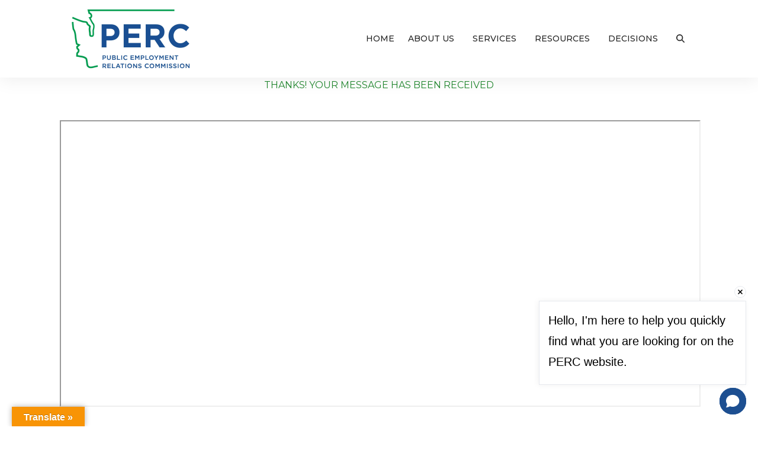

--- FILE ---
content_type: text/css
request_url: https://perc.wa.gov/wp-content/uploads/thrive/theme-template-1768321904.css?ver=10.8.5
body_size: 41848
content:
@media (min-width: 300px){.tve-theme-9754 #wrapper { --header-background-width:100%; --footer-background-width:100%; }.tve-theme-9754 .content-section [data-css="tve-u-179c9c4c12f"] { margin-bottom: -9px !important; }.tve-theme-9754 .content-section { margin-top: -16px !important; }.tve-theme-9740 .main-container { padding-top: 0px !important; padding-bottom: 0px !important; }.tve-theme-9740 #wrapper { --header-background-width:100%; --footer-background-width:100%; --top-background-width:100%; --bottom-background-width:100%; }.tve-theme-9740 .sidebar-section .section-background { border: 1px solid rgba(0, 0, 0, 0.12); background-color: transparent !important; }:not(#tve) .tve-theme-9740 .sidebar-section [data-css="tve-u-16ed189a0b8"] { letter-spacing: 3px; --tcb-applied-color:var$(--tcb-skin-color-3); font-size: 11px !important; text-transform: uppercase !important; font-weight: var(--g-bold-weight, bold) !important; color: rgb(5, 5, 65) !important; padding-top: 0px !important; margin-top: 0px !important; padding-bottom: 0px !important; margin-bottom: 0px !important; }.tve-theme-9740 .sidebar-section [data-css="tve-u-16ed18a11ef"] { background-image: repeating-linear-gradient(135deg, rgb(255, 255, 255), rgb(255, 255, 255) 3px, transparent 3px, transparent 6px) !important; background-size: auto !important; background-position: 50% 50% !important; background-attachment: scroll !important; background-repeat: repeat !important; background-color: var(--tcb-skin-color-0) !important; }.tve-theme-9740 .sidebar-section [data-css="tve-u-16ed18adfae"] { width: 24px; position: relative; float: left; z-index: 3; padding: 0px !important; margin: 0px 24px 0px 0px !important; }.tve-theme-9740 .sidebar-section [data-css="tve-u-16ed18b1f3e"] { float: left; z-index: 3; position: relative; margin-top: 0px !important; padding: 0px !important; margin-bottom: 30px !important; }.tve-theme-9740 .sidebar-section [data-css="tve-u-16ed18e0bf5"]::after { clear: both; }.tve-theme-9740 .sidebar-section .section-content { padding: 30px !important; }.tve-theme-9740 .sidebar-section [data-css="tve-u-16ed18f1172"] { min-height: 52px; --tve-color:var(--tcb-skin-color-5); padding: 0px !important; margin-bottom: 60px !important; margin-right: 7px !important; }.tve-theme-9740 .sidebar-section [data-css="tve-u-16ed193e104"] { padding: 0px !important; margin-bottom: 60px !important; }.tve-theme-9740 .sidebar-section [data-css="tve-u-16ed193e104"] .thrive-dynamic-styled-list-item { margin-right: 8px !important; }:not(#tve) .tve-theme-9740 .sidebar-section [data-css="tve-u-16ed193e104"] .thrive-dynamic-styled-list-text p, :not(#tve) .tve-theme-9740 .sidebar-section [data-css="tve-u-16ed193e104"] .thrive-dynamic-styled-list-text li, :not(#tve) .tve-theme-9740 .sidebar-section [data-css="tve-u-16ed193e104"] .thrive-dynamic-styled-list-text blockquote, :not(#tve) .tve-theme-9740 .sidebar-section [data-css="tve-u-16ed193e104"] .thrive-dynamic-styled-list-text address, :not(#tve) .tve-theme-9740 .sidebar-section [data-css="tve-u-16ed193e104"] .thrive-dynamic-styled-list-text .tcb-plain-text, :not(#tve) .tve-theme-9740 .sidebar-section [data-css="tve-u-16ed193e104"] .thrive-dynamic-styled-list-text label { font-size: 16px; }.tve-theme-9740 .sidebar-section [data-css="tve-u-16ed193e104"] .thrive-dynamic-styled-list-text { padding: 8px 12px !important; background-color: rgb(240, 246, 251) !important; }:not(#tve) .tve-theme-9740 .sidebar-section [data-css="tve-u-16ed193e104"] .thrive-dynamic-styled-list-text:hover p, :not(#tve) .tve-theme-9740 .sidebar-section [data-css="tve-u-16ed193e104"] .thrive-dynamic-styled-list-text:hover li, :not(#tve) .tve-theme-9740 .sidebar-section [data-css="tve-u-16ed193e104"] .thrive-dynamic-styled-list-text:hover blockquote, :not(#tve) .tve-theme-9740 .sidebar-section [data-css="tve-u-16ed193e104"] .thrive-dynamic-styled-list-text:hover address, :not(#tve) .tve-theme-9740 .sidebar-section [data-css="tve-u-16ed193e104"] .thrive-dynamic-styled-list-text:hover .tcb-plain-text, :not(#tve) .tve-theme-9740 .sidebar-section [data-css="tve-u-16ed193e104"] .thrive-dynamic-styled-list-text:hover label { text-decoration: none !important; }:not(#tve) .tve-theme-9740 .sidebar-section [data-css="tve-u-16ed193e104"] .thrive-dynamic-styled-list-text:hover p, :not(#tve) .tve-theme-9740 .sidebar-section [data-css="tve-u-16ed193e104"] .thrive-dynamic-styled-list-text:hover li, :not(#tve) .tve-theme-9740 .sidebar-section [data-css="tve-u-16ed193e104"] .thrive-dynamic-styled-list-text:hover blockquote, :not(#tve) .tve-theme-9740 .sidebar-section [data-css="tve-u-16ed193e104"] .thrive-dynamic-styled-list-text:hover address, :not(#tve) .tve-theme-9740 .sidebar-section [data-css="tve-u-16ed193e104"] .thrive-dynamic-styled-list-text:hover .tcb-plain-text, :not(#tve) .tve-theme-9740 .sidebar-section [data-css="tve-u-16ed193e104"] .thrive-dynamic-styled-list-text:hover label, :not(#tve) .tve-theme-9740 .sidebar-section [data-css="tve-u-16ed193e104"] .thrive-dynamic-styled-list-text:hover h1, :not(#tve) .tve-theme-9740 .sidebar-section [data-css="tve-u-16ed193e104"] .thrive-dynamic-styled-list-text:hover h2, :not(#tve) .tve-theme-9740 .sidebar-section [data-css="tve-u-16ed193e104"] .thrive-dynamic-styled-list-text:hover h3, :not(#tve) .tve-theme-9740 .sidebar-section [data-css="tve-u-16ed193e104"] .thrive-dynamic-styled-list-text:hover h4, :not(#tve) .tve-theme-9740 .sidebar-section [data-css="tve-u-16ed193e104"] .thrive-dynamic-styled-list-text:hover h5, :not(#tve) .tve-theme-9740 .sidebar-section [data-css="tve-u-16ed193e104"] .thrive-dynamic-styled-list-text:hover h6 { color: rgb(47, 138, 231) !important; --tcb-applied-color:var$(--tcb-skin-color-0) !important; }:not(#tve) .tve-theme-9740 .sidebar-section [data-css="tve-u-16ed193e104"] .thrive-dynamic-styled-list-text:hover { background-color: rgb(255, 255, 255) !important; box-shadow: rgba(0, 0, 0, 0.08) 0px 2px 12px 0px !important; }.tve-theme-9740 .sidebar-section [data-css="tve-u-16ed195377f"] { padding: 0px !important; margin-bottom: 60px !important; }.tve-theme-9740 .sidebar-section [data-css="tve-u-16ed195377f"] .thrive-dynamic-styled-list-item { margin-right: 8px !important; }:not(#tve) .tve-theme-9740 .sidebar-section [data-css="tve-u-16ed195377f"] .thrive-dynamic-styled-list-text p, :not(#tve) .tve-theme-9740 .sidebar-section [data-css="tve-u-16ed195377f"] .thrive-dynamic-styled-list-text li, :not(#tve) .tve-theme-9740 .sidebar-section [data-css="tve-u-16ed195377f"] .thrive-dynamic-styled-list-text blockquote, :not(#tve) .tve-theme-9740 .sidebar-section [data-css="tve-u-16ed195377f"] .thrive-dynamic-styled-list-text address, :not(#tve) .tve-theme-9740 .sidebar-section [data-css="tve-u-16ed195377f"] .thrive-dynamic-styled-list-text .tcb-plain-text, :not(#tve) .tve-theme-9740 .sidebar-section [data-css="tve-u-16ed195377f"] .thrive-dynamic-styled-list-text label { font-size: 16px; }.tve-theme-9740 .sidebar-section [data-css="tve-u-16ed195377f"] .thrive-dynamic-styled-list-text { padding: 8px 12px !important; background-color: rgb(240, 246, 251) !important; }:not(#tve) .tve-theme-9740 .sidebar-section [data-css="tve-u-16ed195377f"] .thrive-dynamic-styled-list-text:hover p, :not(#tve) .tve-theme-9740 .sidebar-section [data-css="tve-u-16ed195377f"] .thrive-dynamic-styled-list-text:hover li, :not(#tve) .tve-theme-9740 .sidebar-section [data-css="tve-u-16ed195377f"] .thrive-dynamic-styled-list-text:hover blockquote, :not(#tve) .tve-theme-9740 .sidebar-section [data-css="tve-u-16ed195377f"] .thrive-dynamic-styled-list-text:hover address, :not(#tve) .tve-theme-9740 .sidebar-section [data-css="tve-u-16ed195377f"] .thrive-dynamic-styled-list-text:hover .tcb-plain-text, :not(#tve) .tve-theme-9740 .sidebar-section [data-css="tve-u-16ed195377f"] .thrive-dynamic-styled-list-text:hover label { text-decoration: none !important; }:not(#tve) .tve-theme-9740 .sidebar-section [data-css="tve-u-16ed195377f"] .thrive-dynamic-styled-list-text:hover p, :not(#tve) .tve-theme-9740 .sidebar-section [data-css="tve-u-16ed195377f"] .thrive-dynamic-styled-list-text:hover li, :not(#tve) .tve-theme-9740 .sidebar-section [data-css="tve-u-16ed195377f"] .thrive-dynamic-styled-list-text:hover blockquote, :not(#tve) .tve-theme-9740 .sidebar-section [data-css="tve-u-16ed195377f"] .thrive-dynamic-styled-list-text:hover address, :not(#tve) .tve-theme-9740 .sidebar-section [data-css="tve-u-16ed195377f"] .thrive-dynamic-styled-list-text:hover .tcb-plain-text, :not(#tve) .tve-theme-9740 .sidebar-section [data-css="tve-u-16ed195377f"] .thrive-dynamic-styled-list-text:hover label, :not(#tve) .tve-theme-9740 .sidebar-section [data-css="tve-u-16ed195377f"] .thrive-dynamic-styled-list-text:hover h1, :not(#tve) .tve-theme-9740 .sidebar-section [data-css="tve-u-16ed195377f"] .thrive-dynamic-styled-list-text:hover h2, :not(#tve) .tve-theme-9740 .sidebar-section [data-css="tve-u-16ed195377f"] .thrive-dynamic-styled-list-text:hover h3, :not(#tve) .tve-theme-9740 .sidebar-section [data-css="tve-u-16ed195377f"] .thrive-dynamic-styled-list-text:hover h4, :not(#tve) .tve-theme-9740 .sidebar-section [data-css="tve-u-16ed195377f"] .thrive-dynamic-styled-list-text:hover h5, :not(#tve) .tve-theme-9740 .sidebar-section [data-css="tve-u-16ed195377f"] .thrive-dynamic-styled-list-text:hover h6 { color: rgb(47, 138, 231) !important; --tcb-applied-color:var$(--tcb-skin-color-0) !important; }:not(#tve) .tve-theme-9740 .sidebar-section [data-css="tve-u-16ed195377f"] .thrive-dynamic-styled-list-text:hover { background-color: rgb(255, 255, 255) !important; box-shadow: rgba(0, 0, 0, 0.08) 0px 2px 12px 0px !important; }.tve-theme-9740 .sidebar-section [data-css="tve-u-16ed19e66d1"] { background-image: repeating-linear-gradient(135deg, rgb(255, 255, 255), rgb(255, 255, 255) 3px, transparent 3px, transparent 6px) !important; background-size: auto !important; background-position: 50% 50% !important; background-attachment: scroll !important; background-repeat: repeat !important; background-color: var(--tcb-skin-color-0) !important; }.tve-theme-9740 .sidebar-section [data-css="tve-u-16ed19e85e1"] { background-image: repeating-linear-gradient(135deg, rgb(255, 255, 255), rgb(255, 255, 255) 3px, transparent 3px, transparent 6px) !important; background-size: auto !important; background-position: 50% 50% !important; background-attachment: scroll !important; background-repeat: repeat !important; background-color: var(--tcb-skin-color-0) !important; }.tve-theme-9740 .sidebar-section [data-css="tve-u-16ed19f465c"] { --tve-color:var(--tcb-skin-color-4); padding: 0px !important; margin-bottom: 60px !important; }.tve-theme-9740 .sidebar-section [data-css="tve-u-16ed19f465c"] .thrive-dynamic-styled-list-item { margin-right: 8px !important; background-color: transparent !important; }:not(#tve) .tve-theme-9740 .sidebar-section [data-css="tve-u-16ed19f465c"] .thrive-dynamic-styled-list-text p, :not(#tve) .tve-theme-9740 .sidebar-section [data-css="tve-u-16ed19f465c"] .thrive-dynamic-styled-list-text li, :not(#tve) .tve-theme-9740 .sidebar-section [data-css="tve-u-16ed19f465c"] .thrive-dynamic-styled-list-text blockquote, :not(#tve) .tve-theme-9740 .sidebar-section [data-css="tve-u-16ed19f465c"] .thrive-dynamic-styled-list-text address, :not(#tve) .tve-theme-9740 .sidebar-section [data-css="tve-u-16ed19f465c"] .thrive-dynamic-styled-list-text .tcb-plain-text, :not(#tve) .tve-theme-9740 .sidebar-section [data-css="tve-u-16ed19f465c"] .thrive-dynamic-styled-list-text label { font-size: 16px; }.tve-theme-9740 .sidebar-section [data-css="tve-u-16ed19f465c"] .thrive-dynamic-styled-list-text { padding: 8px 12px !important; background-color: rgb(240, 246, 251) !important; }:not(#tve) .tve-theme-9740 .sidebar-section [data-css="tve-u-16ed19f465c"] .thrive-dynamic-styled-list-text:hover p, :not(#tve) .tve-theme-9740 .sidebar-section [data-css="tve-u-16ed19f465c"] .thrive-dynamic-styled-list-text:hover li, :not(#tve) .tve-theme-9740 .sidebar-section [data-css="tve-u-16ed19f465c"] .thrive-dynamic-styled-list-text:hover blockquote, :not(#tve) .tve-theme-9740 .sidebar-section [data-css="tve-u-16ed19f465c"] .thrive-dynamic-styled-list-text:hover address, :not(#tve) .tve-theme-9740 .sidebar-section [data-css="tve-u-16ed19f465c"] .thrive-dynamic-styled-list-text:hover .tcb-plain-text, :not(#tve) .tve-theme-9740 .sidebar-section [data-css="tve-u-16ed19f465c"] .thrive-dynamic-styled-list-text:hover label { text-decoration: none !important; }:not(#tve) .tve-theme-9740 .sidebar-section [data-css="tve-u-16ed19f465c"] .thrive-dynamic-styled-list-text:hover p, :not(#tve) .tve-theme-9740 .sidebar-section [data-css="tve-u-16ed19f465c"] .thrive-dynamic-styled-list-text:hover li, :not(#tve) .tve-theme-9740 .sidebar-section [data-css="tve-u-16ed19f465c"] .thrive-dynamic-styled-list-text:hover blockquote, :not(#tve) .tve-theme-9740 .sidebar-section [data-css="tve-u-16ed19f465c"] .thrive-dynamic-styled-list-text:hover address, :not(#tve) .tve-theme-9740 .sidebar-section [data-css="tve-u-16ed19f465c"] .thrive-dynamic-styled-list-text:hover .tcb-plain-text, :not(#tve) .tve-theme-9740 .sidebar-section [data-css="tve-u-16ed19f465c"] .thrive-dynamic-styled-list-text:hover label, :not(#tve) .tve-theme-9740 .sidebar-section [data-css="tve-u-16ed19f465c"] .thrive-dynamic-styled-list-text:hover h1, :not(#tve) .tve-theme-9740 .sidebar-section [data-css="tve-u-16ed19f465c"] .thrive-dynamic-styled-list-text:hover h2, :not(#tve) .tve-theme-9740 .sidebar-section [data-css="tve-u-16ed19f465c"] .thrive-dynamic-styled-list-text:hover h3, :not(#tve) .tve-theme-9740 .sidebar-section [data-css="tve-u-16ed19f465c"] .thrive-dynamic-styled-list-text:hover h4, :not(#tve) .tve-theme-9740 .sidebar-section [data-css="tve-u-16ed19f465c"] .thrive-dynamic-styled-list-text:hover h5, :not(#tve) .tve-theme-9740 .sidebar-section [data-css="tve-u-16ed19f465c"] .thrive-dynamic-styled-list-text:hover h6 { color: rgb(47, 138, 231) !important; --tcb-applied-color:var$(--tcb-skin-color-0) !important; }:not(#tve) .tve-theme-9740 .sidebar-section [data-css="tve-u-16ed19f465c"] .thrive-dynamic-styled-list-text:hover { background-color: rgb(255, 255, 255) !important; box-shadow: rgba(0, 0, 0, 0.08) 0px 2px 12px 0px !important; }.tve-theme-9740 .sidebar-section [data-css="tve-u-16f1419f301"] { background-image: repeating-linear-gradient(135deg, rgb(255, 255, 255), rgb(255, 255, 255) 3px, transparent 3px, transparent 6px) !important; background-size: auto !important; background-position: 50% 50% !important; background-attachment: scroll !important; background-repeat: repeat !important; background-color: var(--tcb-skin-color-0) !important; }:not(#tve) .tve-theme-9740 .sidebar-section [data-css="tve-u-170147930c0"] { letter-spacing: 3px; --tcb-applied-color:var$(--tcb-skin-color-3); font-size: 11px !important; text-transform: uppercase !important; font-weight: var(--g-bold-weight, bold) !important; color: rgb(5, 5, 65) !important; padding-top: 0px !important; margin-top: 0px !important; padding-bottom: 1px !important; margin-bottom: 0px !important; }:not(#tve) .tve-theme-9740 .sidebar-section [data-css="tve-u-17014793f17"] { letter-spacing: 3px; --tcb-applied-color:var$(--tcb-skin-color-3); font-size: 11px !important; text-transform: uppercase !important; font-weight: var(--g-bold-weight, bold) !important; color: rgb(5, 5, 65) !important; padding-top: 0px !important; margin-top: 0px !important; padding-bottom: 0px !important; margin-bottom: 0px !important; }:not(#tve) .tve-theme-9740 .sidebar-section [data-css="tve-u-170147953de"] { letter-spacing: 3px; --tcb-applied-color:var$(--tcb-skin-color-3); font-size: 11px !important; text-transform: uppercase !important; font-weight: var(--g-bold-weight, bold) !important; color: rgb(5, 5, 65) !important; padding-top: 0px !important; margin-top: 0px !important; padding-bottom: 0px !important; margin-bottom: 0px !important; }.tve-theme-9740 .sidebar-section [data-css="tve-u-16ed195377f"] .thrive-dynamic-styled-list-text a { background-color: var(--tcb-skin-color-9) !important; }:not(#tve) .tve-theme-9740 .sidebar-section [data-css="tve-u-16ed195377f"] .thrive-dynamic-styled-list-text a:hover { background-color: transparent !important; color: var(--tcb-skin-color-0) !important; }.tve-theme-9740 .sidebar-section [data-css="tve-u-16ed18f1172"] .thrive-dynamic-styled-list-item { margin-bottom: 6px !important; margin-right: 15px !important; }:not(#tve) .tve-theme-9740 .sidebar-section [data-css="tve-u-16ed18f1172"] p, :not(#tve) .tve-theme-9740 .sidebar-section [data-css="tve-u-16ed18f1172"] li, :not(#tve) .tve-theme-9740 .sidebar-section [data-css="tve-u-16ed18f1172"] blockquote, :not(#tve) .tve-theme-9740 .sidebar-section [data-css="tve-u-16ed18f1172"] address, :not(#tve) .tve-theme-9740 .sidebar-section [data-css="tve-u-16ed18f1172"] .tcb-plain-text, :not(#tve) .tve-theme-9740 .sidebar-section [data-css="tve-u-16ed18f1172"] label, :not(#tve) .tve-theme-9740 .sidebar-section [data-css="tve-u-16ed18f1172"] h1, :not(#tve) .tve-theme-9740 .sidebar-section [data-css="tve-u-16ed18f1172"] h2, :not(#tve) .tve-theme-9740 .sidebar-section [data-css="tve-u-16ed18f1172"] h3, :not(#tve) .tve-theme-9740 .sidebar-section [data-css="tve-u-16ed18f1172"] h4, :not(#tve) .tve-theme-9740 .sidebar-section [data-css="tve-u-16ed18f1172"] h5, :not(#tve) .tve-theme-9740 .sidebar-section [data-css="tve-u-16ed18f1172"] h6 { color: var(--tve-color, var(--tcb-skin-color-5)); --tcb-applied-color:var$(--tcb-skin-color-5); }:not(#tve) .tve-theme-9740 .sidebar-section [data-css="tve-u-16ed18f1172"] .thrive-dynamic-styled-list-text a:hover { text-decoration-line: none !important; --eff:none !important; text-decoration-color: var(--eff-color, currentColor) !important; color: inherit !important; }:not(#tve) .tve-theme-9740 .sidebar-section [data-css="tve-u-16ed19f465c"] p, :not(#tve) .tve-theme-9740 .sidebar-section [data-css="tve-u-16ed19f465c"] li, :not(#tve) .tve-theme-9740 .sidebar-section [data-css="tve-u-16ed19f465c"] blockquote, :not(#tve) .tve-theme-9740 .sidebar-section [data-css="tve-u-16ed19f465c"] address, :not(#tve) .tve-theme-9740 .sidebar-section [data-css="tve-u-16ed19f465c"] .tcb-plain-text, :not(#tve) .tve-theme-9740 .sidebar-section [data-css="tve-u-16ed19f465c"] label, :not(#tve) .tve-theme-9740 .sidebar-section [data-css="tve-u-16ed19f465c"] h1, :not(#tve) .tve-theme-9740 .sidebar-section [data-css="tve-u-16ed19f465c"] h2, :not(#tve) .tve-theme-9740 .sidebar-section [data-css="tve-u-16ed19f465c"] h3, :not(#tve) .tve-theme-9740 .sidebar-section [data-css="tve-u-16ed19f465c"] h4, :not(#tve) .tve-theme-9740 .sidebar-section [data-css="tve-u-16ed19f465c"] h5, :not(#tve) .tve-theme-9740 .sidebar-section [data-css="tve-u-16ed19f465c"] h6 { color: var(--tve-color, var(--tcb-skin-color-4)); --tcb-applied-color:var$(--tcb-skin-color-4); }.tve-theme-9740 .sidebar-section [data-css="tve-u-16ed19f465c"] .thrive-dynamic-styled-list-text a { background-color: var(--tcb-skin-color-9) !important; }:not(#tve) .tve-theme-9740 .sidebar-section [data-css="tve-u-16ed19f465c"] .thrive-dynamic-styled-list-text a:hover { background-color: rgb(255, 255, 255) !important; color: var(--tcb-skin-color-0) !important; }:not(#tve) .tve-theme-9740 .sidebar-section [data-css="tve-u-16ed19f465c"] .thrive-dynamic-styled-list-text a { color: var(--tcb-skin-color-4) !important; }.tve-theme-9740 #content { padding: 80px 40px 50px !important; }.tve-theme-9740 .top-section .section-background { background-color: var(--tcb-skin-color-0) !important; background-image: linear-gradient(rgba(255, 255, 255, 0.83), rgba(255, 255, 255, 0.83)), url("https://perc.wa.gov/wp-content/uploads/thrive-theme/images/All-archives_banner-2.jpg") !important; background-size: auto, cover !important; background-position: 50% 50%, 50% 50% !important; background-attachment: scroll, scroll !important; background-repeat: no-repeat, no-repeat !important; }.tve-theme-9740 .top-section .section-content { display: flex; flex-direction: column; justify-content: center; padding: 40px 20px !important; min-height: 1px !important; }:not(#tve) .tve-theme-9740 .top-section [data-css="tve-u-17058d58977"] { letter-spacing: 2px; padding-bottom: 0px !important; margin-bottom: 0px !important; padding-top: 0px !important; margin-top: 0px !important; font-size: 14px !important; }.tve-theme-9740 .top-section [data-css="tve-u-17058d599b0"] { margin-bottom: 0px !important; padding: 0px !important; }.tve-theme-9740 .top-section [data-css="tve-u-17058d5a53b"] { margin-bottom: 0px !important; }:not(#tve) .tve-theme-9740 .top-section [data-css="tve-u-17058d5ce1e"] { padding-bottom: 0px !important; margin-bottom: 0px !important; }.tve-theme-9740 .top-section .thrv-divider[data-css="tve-u-1705cead881"] .tve_sep { border-width: 2px !important; border-color: rgb(0, 0, 0) !important; }.tve-theme-9740 .top-section [data-css="tve-u-1705cead881"] { float: none; width: 5%; margin-left: auto !important; margin-right: auto !important; padding-top: 8px !important; padding-bottom: 8px !important; margin-bottom: 10px !important; }.tve-theme-9740 .bottom-section .section-background { background-image: none !important; }.tve-theme-9740 .bottom-section .section-content { min-height: 364px; display: block; padding: 0px 0px 60px !important; }.tve-theme-9740 .bottom-section [data-css="tve-u-16eb7fac999"] { height: 175px; bottom: 0px; }.tve-theme-9740 .bottom-section [data-css="tve-u-16ed504c90d"] { margin: 0px !important; padding-left: 0px !important; padding-right: 0px !important; }.tve-theme-9740 .bottom-section [data-css="tve-u-16ed505714b"] { padding: 0px !important; }:not(#tve) .tve-theme-9740 .bottom-section [data-css="tve-u-16ed50a1628"] { --tcb-applied-color:var$(--tcb-skin-color-5); color: var(--tcb-skin-color-5) !important; font-size: 30px !important; padding-bottom: 0px !important; margin-bottom: 0px !important; }.tve-theme-9740 .bottom-section [data-css="tve-u-16ed50bb3d6"] { min-height: 350px; }.tve-theme-9740 .bottom-section [data-css="tve-u-16ed50bc3b9"] { margin: 0px !important; padding: 0px !important; }.tve-theme-9740 .bottom-section [data-css="tve-u-16ed50bece7"] { background-image: linear-gradient(var(--tcb-skin-color-8), var(--tcb-skin-color-8)), url("https://perc.wa.gov/wp-content/uploads/thrive-theme/images/middle_image_01-2.jpg") !important; background-size: auto, cover !important; background-position: 50% 50%, 50% 0% !important; background-attachment: scroll, scroll !important; background-repeat: no-repeat, no-repeat !important; }.tve-theme-9740 .bottom-section .thrv-divider[data-css="tve-u-16ed50c6e33"] .tve_sep { border-width: 1px !important; border-color: rgba(0, 0, 0, 0.12) !important; }.tve-theme-9740 .bottom-section [data-css="tve-u-16ed50ca638"] { padding: 0px !important; }.tve-theme-9740 .bottom-section [data-css="tve-u-16ed50ca931"] { margin: 0px !important; }.tve-theme-9740 .bottom-section [data-css="tve-u-16ed50ca638"] > .tcb-flex-col > .tcb-col { justify-content: center; }.tve-theme-9740 .bottom-section [data-css="tve-u-16ed50cb4a1"] { max-width: 41%; }.tve-theme-9740 .bottom-section [data-css="tve-u-16ed50cb4f9"] { max-width: 18%; }.tve-theme-9740 .bottom-section [data-css="tve-u-16ed50ccbee"] { max-width: 41%; }.tve-theme-9740 .bottom-section [data-css="tve-u-16ed50d48f7"] .tcb-button-link { background-color: transparent !important; padding: 2px !important; }:not(#tve) .tve-theme-9740 .bottom-section [data-css="tve-u-16ed50d48f7"] .tcb-button-link span { color: var(--tcb-skin-color-4); --tcb-applied-color:var$(--tcb-skin-color-4); font-weight: var(--g-bold-weight, bold); }:not(#tve) .tve-theme-9740 .bottom-section [data-css="tve-u-16ed50d48f7"] .tcb-button-link { font-size: var(--tve-font-size, 18px) !important; }.tve-theme-9740 .bottom-section [data-css="tve-u-16ed50d9e69"] { border-radius: 100px; overflow: hidden; float: right; z-index: 3; position: relative; padding: 16px !important; background-color: var(--tcb-skin-color-0) !important; margin: 0px 0px 0px 25px !important; }:not(#tve) .tve-theme-9740 .bottom-section [data-css="tve-u-16ed50d9e69"] > :first-child { color: rgb(255, 255, 255); }.tve-theme-9740 .bottom-section [data-css="tve-u-16ed50e6002"]::after { clear: both; }:not(#tve) .tve-theme-9740 .bottom-section [data-css="tve-u-16ed50d48f7"]:hover .tcb-button-link span { color: var(--tve-color, var(--tcb-skin-color-3)) !important; --tcb-applied-color:var$(--tcb-skin-color-3) !important; }.tve-theme-9740 .bottom-section [data-css="tve-u-16ed50d48f7"] { float: right; z-index: 3; position: relative; --tve-font-size:18px; margin-top: 0px !important; margin-bottom: 0px !important; }.tve-theme-9740 .bottom-section [data-css="tve-u-16ed50ef098"]::after { clear: both; }.tve-theme-9740 .bottom-section [data-css="tve-u-170682e54bd"] { height: 79px; bottom: 0px; fill: rgb(255, 255, 255); }:not(#tve) .tve-theme-9740 .bottom-section [data-css="tve-u-16ed50d48f7"]:hover { --tve-color:var(--tcb-skin-color-3) !important; }.tve-theme-9740 .content-section .section-content { padding-top: 0px !important; }.tve-theme-9740 .content-section #main { margin-top: 0px !important; margin-bottom: 50px !important; }.tve-theme-9740 .content-section #main .post-wrapper.thrv_wrapper { width: calc(100% + 0px); }.tve-theme-9740 .content-section #main [data-css="tve-u-17067dadca4"] .tcb-button-link { border-color: rgba(0, 0, 0, 0.12) currentcolor currentcolor; border-style: solid none none; border-width: 1px medium medium; border-image: initial; letter-spacing: var(--tve-letter-spacing, 3px); border-radius: 0px; overflow: hidden; padding-left: 8px !important; background-color: transparent !important; padding-right: 8px !important; }:not(#tve) .tve-theme-9740 .content-section #main [data-css="tve-u-17067dadca4"]:hover .tcb-button-link { padding-left: 0px !important; }:not(#tve) .tve-theme-9740 .content-section #main .post-wrapper:hover { background-image: none !important; background-color: transparent !important; }.tve-theme-9740 .content-section #main [data-css="tve-u-17067dadc9a"] { margin-left: -40px; padding: 0px !important; }.tve-theme-9740 .content-section #main [data-css="tve-u-17067dadc99"] { margin: 0px !important; }.tve-theme-9740 .content-section #main [data-css="tve-u-17067dadca1"] { padding: 5px !important; }.tve-theme-9740 .content-section #main [data-css="tve-u-17067dadc9a"] > .tcb-flex-col > .tcb-col { min-height: 170px; }.tve-theme-9740 .content-section #main [data-css="tve-u-17067dadc9b"] { top: 15px; right: 15px; position: absolute !important; z-index: 12 !important; padding: 4px 6px !important; background-color: rgba(0, 0, 0, 0.4) !important; }:not(#tve) .tve-theme-9740 .content-section #main [data-css="tve-u-17067dadc9c"] { letter-spacing: 1px; color: rgb(255, 255, 255) !important; --tcb-applied-color:rgb(255, 255, 255) !important; font-size: 12px !important; line-height: 1em !important; padding-top: 0px !important; margin-top: 0px !important; padding-bottom: 0px !important; margin-bottom: 0px !important; }.tve-theme-9740 .content-section #main [data-css="tve-u-17067dadc9e"] { padding: 0px !important; margin: 0px !important; }.tve-theme-9740 .content-section #main [data-css="tve-u-17067dadc9f"] { background-image: linear-gradient(rgba(0, 0, 0, 0.7) 0%, rgba(0, 0, 0, 0) 40%), url("https://perc.wa.gov/wp-content/uploads/thrive-theme/images/Post-1_featured.jpg?dynamic_featured=1&size=full") !important; background-size: auto, cover !important; background-position: 50% 50%, 50% 50% !important; background-attachment: scroll, scroll !important; background-repeat: no-repeat, no-repeat !important; }.tve-theme-9740 .content-section #main .thrv-content-box [data-css="tve-u-17067dadca0"] { min-height: 300px !important; }.tve-theme-9740 .content-section #main [data-css="tve-u-17067dadca2"] { padding: 0px !important; margin-bottom: 0px !important; }.tve-theme-9740 .content-section #main .post-wrapper.thrv_wrapper:nth-child(n+2) { margin-top: 80px !important; }.tve-theme-9740 .content-section #main .post-wrapper.thrv_wrapper:not(:nth-child(n+2)) { margin-top: 0px !important; }.tve-theme-9740 .content-section #main .post-wrapper.thrv_wrapper:nth-child(n) { margin-right: 0px !important; }.tve-theme-9740 .content-section #main [data-css="tve-u-17067dadc9a"] > .tcb-flex-col { padding-left: 40px; }:not(#tve) .tve-theme-9740 .content-section #main [data-css="tve-u-17067e18185"] p, :not(#tve) .tve-theme-9740 .content-section #main [data-css="tve-u-17067e18185"] a, :not(#tve) .tve-theme-9740 .content-section #main [data-css="tve-u-17067e18185"] ul, :not(#tve) .tve-theme-9740 .content-section #main [data-css="tve-u-17067e18185"] ul > li, :not(#tve) .tve-theme-9740 .content-section #main [data-css="tve-u-17067e18185"] ol, :not(#tve) .tve-theme-9740 .content-section #main [data-css="tve-u-17067e18185"] ol > li, :not(#tve) .tve-theme-9740 .content-section #main [data-css="tve-u-17067e18185"] h1, :not(#tve) .tve-theme-9740 .content-section #main [data-css="tve-u-17067e18185"] h2, :not(#tve) .tve-theme-9740 .content-section #main [data-css="tve-u-17067e18185"] h3, :not(#tve) .tve-theme-9740 .content-section #main [data-css="tve-u-17067e18185"] h4, :not(#tve) .tve-theme-9740 .content-section #main [data-css="tve-u-17067e18185"] h5, :not(#tve) .tve-theme-9740 .content-section #main [data-css="tve-u-17067e18185"] h6, :not(#tve) .tve-theme-9740 .content-section #main [data-css="tve-u-17067e18185"] blockquote > p, :not(#tve) .tve-theme-9740 .content-section #main [data-css="tve-u-17067e18185"] pre { font-size: var(--tve-font-size, 16px); }.tve-theme-9740 .content-section #main [data-css="tve-u-17067e18185"] { --tve-font-size:16px; margin-top: 0px !important; margin-bottom: 0px !important; }:not(#tve) .tve-theme-9740 .content-section #main [data-css="tve-u-17067e2040a"] { padding-bottom: 0px !important; margin-bottom: 0px !important; }:not(#tve) .tve-theme-9740 .content-section #main [data-css="tve-u-17067dadca4"] .tcb-button-link span { font-weight: var(--tve-font-weight, var(--g-bold-weight, bold)); color: var(--tve-color, var(--tcb-skin-color-4)); --tcb-applied-color:var$(--tcb-skin-color-4); }.tve-theme-9740 .content-section #main [data-css="tve-u-17067dadca4"] { --tve-font-weight:var(--g-bold-weight, bold); --tve-font-family:Muli; --g-regular-weight:400; --g-bold-weight:800; --tve-font-size:12px; --tve-letter-spacing:3px; --tve-color:var(--tcb-skin-color-4); }:not(#tve) .tve-theme-9740 .content-section #main [data-css="tve-u-17067dadca4"] .tcb-button-link { font-family: var(--tve-font-family, Muli); font-size: var(--tve-font-size, 12px) !important; }:not(#tve) .tve-theme-9740 .content-section #main [data-css="tve-u-17067dadca4"]:hover .tcb-button-link span { color: var(--tve-color, var(--tcb-skin-color-0)) !important; --tcb-applied-color:var$(--tcb-skin-color-0) !important; }:not(#tve) .tve-theme-9740 .content-section #main [data-css="tve-u-17067dadca4"]:hover { --tve-color:var(--tcb-skin-color-0) !important; }.tve-theme-9740 .content-section [data-css="tve-u-17068310006"] .tcb-button-link { border-top: 1px solid var(--tcb-skin-color-1); border-right: medium none; border-bottom: 1px solid var(--tcb-skin-color-1); border-left: medium none; border-image: initial; border-radius: 0px; overflow: hidden; padding: 24px !important; }.tve-theme-9740 .content-section [data-css="tve-u-1706831517d"] { border: medium none; }:not(#tve) .tve-theme-9740 .content-section [data-css="tve-u-17068310006"] .tcb-button-link span { font-weight: var(--tve-font-weight, var(--g-bold-weight, bold)); color: var(--tve-color, var(--tcb-skin-color-1)); --tcb-applied-color:var$(--tcb-skin-color-1); }.tve-theme-9740 .content-section [data-css="tve-u-17068310006"] { --tve-font-weight:var(--g-bold-weight, bold); --tve-font-family:Muli; --g-regular-weight:400; --g-bold-weight:800; --tve-color:var(--tcb-skin-color-1); }:not(#tve) .tve-theme-9740 .content-section [data-css="tve-u-17068310006"] .tcb-button-link { font-family: var(--tve-font-family, Muli); }:not(#tve) .tve-theme-9740 .content-section [data-css="tve-u-17068310006"]:hover .tcb-button-link span { color: var(--tve-color, var(--tcb-skin-color-0)) !important; --tcb-applied-color:var$(--tcb-skin-color-0) !important; }:not(#tve) .tve-theme-9740 .content-section [data-css="tve-u-17068310006"]:hover { --tve-color:var(--tcb-skin-color-0) !important; }:not(#tve) .tve-theme-9740 .content-section #main [data-css="tve-u-170684e314a"] { color: rgb(240, 246, 251) !important; font-size: 12px !important; }.tve-theme-9725 .main-container { padding: 20px 10px !important; }.tve-theme-9725 #wrapper { --header-background-width:100%; --footer-background-width:100%; --bottom-background-width:100%; --top-background-width:100%; }:not(#layout) .tve-theme-9725 #wrapper { --layout-content-width:1080px; --layout-background-width:1080px; }.tve-theme-9725 #content { padding-left: 40px !important; padding-right: 40px !important; }.tve-theme-9725 .content-section [data-css="tve-u-16ec5d248bb"] { left: 0px; float: none; max-width: 650px; padding: 0px !important; margin: 0px auto !important; z-index: 1 !important; }.tve-theme-9725 .content-section { margin-top: 0px !important; }.tve-theme-9725 .content-section .section-content { --g-regular-weight:400; --g-bold-weight:800; padding: 20px 10px !important; }.tve-theme-9725 .content-section .thrv-divider[data-css="tve-u-16ec5fddeba"] .tve_sep { border-width: 1px !important; border-color: rgba(0, 0, 0, 0.06) !important; }.tve-theme-9725 .content-section [data-css="tve-u-16ec6330c3d"] { display: inline-block; padding: 0px !important; }:not(#tve) .tve-theme-9725 .content-section [data-css="tve-u-16ec63322d0"] { letter-spacing: 1px; text-transform: uppercase !important; font-weight: var(--g-bold-weight, bold) !important; font-size: 14px !important; padding-bottom: 0px !important; margin-bottom: 0px !important; padding-top: 0px !important; margin-top: 0px !important; }:not(#tve) .tve-theme-9725 .content-section [data-css="tve-u-16ec63492a5"] { --tcb-applied-color:rgb(153, 153, 153); letter-spacing: 1px; text-transform: none !important; font-weight: var(--g-regular-weight, normal) !important; font-size: 14px !important; padding-bottom: 0px !important; margin-bottom: 0px !important; color: rgb(153, 153, 153) !important; padding-top: 0px !important; margin-top: 0px !important; }.tve-theme-9725 .content-section [data-css="tve-u-16ec634b5e1"] { display: inline-block; padding: 0px !important; margin-right: 15px !important; }.tve-theme-9725 .content-section [data-css="tve-u-16ec635199f"] { --tcb-applied-color:rgb(153, 153, 153); }.tve-theme-9725 .content-section [data-css="tve-u-16ec5fddeba"] { padding-top: 15px !important; padding-bottom: 12px !important; }.tve-theme-9725 .content-section .tcb-post-list[data-css="tve-u-16ecb5f152b"] .post-wrapper.thrv_wrapper { width: calc((100% - 40px) / 2); }.tve-theme-9725 .content-section [data-css="tve-u-16ecb5f152b"].tcb-post-list .post-wrapper { border-bottom: 1px solid rgba(0, 0, 0, 0); padding-bottom: 20px !important; }.tve-theme-9725 .content-section [data-css="tve-u-16ecb5f152b"].tcb-post-list [data-css="tve-u-16ecb5f152e"] { background-image: url("https://perc.wa.gov/wp-content/uploads/thrive-theme/images/Post-1_featured-1024x373-1.jpg?dynamic_featured=1&size=large") !important; background-size: cover !important; background-position: 50% 50% !important; background-attachment: scroll !important; background-repeat: no-repeat !important; }.tve-theme-9725 .content-section [data-css="tve-u-16ecb5f152b"].tcb-post-list [data-css="tve-u-16ecb5f152d"] { margin-top: 0px !important; margin-bottom: 8px !important; }.tve-theme-9725 .content-section [data-css="tve-u-16ecb5f152b"].tcb-post-list .thrv-content-box [data-css="tve-u-16ecb5f152f"] { min-height: 200px !important; }.tve-theme-9725 .content-section .tcb-post-list[data-css="tve-u-16ecb5f152b"] .post-wrapper.thrv_wrapper:not(:nth-child(n+3)) { margin-top: 0px !important; }.tve-theme-9725 .content-section .tcb-post-list[data-css="tve-u-16ecb5f152b"] .post-wrapper.thrv_wrapper:not(:nth-child(2n)) { margin-right: 40px !important; }.tve-theme-9725 .content-section .tcb-post-list[data-css="tve-u-16ecb5f152b"] .post-wrapper.thrv_wrapper:nth-child(2n) { margin-right: 0px !important; }.tve-theme-9725 .content-section .thrv-divider[data-css="tve-u-16ecb61f672"] .tve_sep { border-width: 1px !important; border-color: rgba(0, 0, 0, 0.06) !important; }.tve-theme-9725 .content-section [data-css="tve-u-16ecb61f672"] { padding-top: 15px !important; padding-bottom: 15px !important; margin-bottom: 30px !important; }.tve-theme-9725 .content-section [data-css="tve-u-16ecb5f152b"] { margin-bottom: 60px !important; }.tve-theme-9725 .content-section [data-css="tve-u-170199bd58e"] .tve_social_items { font-size: 10px !important; }.tve-theme-9725 .content-section [data-css="tve-u-170199bd58e"] { top: 0px; left: 0px; float: none; margin: 0px auto !important; padding-left: 1px !important; }:not(#tve) .tve-theme-9725 .content-section [data-css="tve-u-170199ce799"] { padding-bottom: 0px !important; margin-bottom: 0px !important; }.tve-theme-9725 .content-section [data-css="tve-u-170199bd58e"] .tve_social_items .tve_s_item { margin-bottom: 10px; display: table; }.tve-theme-9725 .content-section [data-css="tve-u-170199f5045"] { font-size: 16px; top: 0px; left: 0px; width: 16px; height: 16px; margin: 0px 0px 9px 6px !important; }:not(#tve) .tve-theme-9725 .content-section [data-css="tve-u-170199f5045"] > :first-child { color: rgb(221, 221, 221); }.tve-theme-9725 .content-section [data-css="tve-u-17019a634b0"] { float: left; z-index: 3; top: 20px; left: 10px; padding: 8px 0px 8px 8px !important; margin: 0px !important; position: absolute !important; }.tve-theme-9725 .content-section [data-css="tve-u-17063360500"] { background-color: var(--tcb-skin-color-9) !important; }.tve-theme-9725 .sidebar-section .section-background { background-color: var(--tcb-skin-color-2) !important; background-image: none !important; }.tve-theme-9725 .sidebar-section [data-css="tve-u-16ed0b078c2"] { width: 93px; float: none; box-shadow: none; position: relative; border: 6px solid var(--tcb-skin-color-8); margin: 0px auto !important; z-index: 12 !important; padding-top: 0px !important; }.tve-theme-9725 .sidebar-section [data-css="tve-u-16ed0b078bc"] { padding: 0px !important; flex-wrap: wrap !important; }.tve-theme-9725 .sidebar-section [data-css="tve-u-16ed0b078bb"] { margin: 0px !important; }.tve-theme-9725 .sidebar-section [data-css="tve-u-16ed0b078cd"] { box-shadow: rgba(0, 0, 0, 0.22) 0px 15px 45px -9px; border-radius: 8px; overflow: hidden; background-color: rgb(255, 255, 255) !important; }.tve-theme-9725 .sidebar-section [data-css="tve-u-16ed0b078ce"] { text-align: center; }.tve-theme-9725 .sidebar-section [data-css="tve-u-16ed0b078cc"] { float: none; padding: 54px 15px 15px !important; margin: -44px auto -20px !important; }.tve-theme-9725 .sidebar-section [data-css="tve-u-16ed0b078ca"] { font-size: 15px; width: 15px; height: 15px; float: left; z-index: 3; position: relative; padding: 5px !important; margin: 0px 0px 0px auto !important; }.tve-theme-9725 .sidebar-section [data-css="tve-u-16ed0b078bb"] p { padding: 0px !important; margin: 0px !important; }.tve-theme-9725 .sidebar-section [data-css="tve-u-16ed0b078cf"] { padding: 0px !important; margin-bottom: 5px !important; }.tve-theme-9725 .sidebar-section [data-css="tve-u-16ed0b078d2"] { padding: 0px !important; margin-bottom: 15px !important; }:not(#tve) .tve-theme-9725 .sidebar-section [data-css="tve-u-16ed0b078ca"]:hover > :first-child { color: var(--tcb-skin-color-4) !important; }.tve-theme-9725 .sidebar-section [data-css="tve-u-16ed0b078c1"] { text-align: center; }:not(#tve) .tve-theme-9725 .sidebar-section [data-css="tve-u-16ed0b078bf"] { letter-spacing: 2px; --tcb-applied-color:var$(--tcb-skin-color-5); font-weight: var(--g-regular-weight, normal) !important; font-size: 16px !important; color: rgb(110, 110, 110) !important; padding-bottom: 0px !important; margin-bottom: 0px !important; }.tve-theme-9725 .sidebar-section [data-css="tve-u-16ed0b078b8"] { border-radius: 5px; overflow: hidden; background-color: rgb(241, 244, 247) !important; }.tve-theme-9725 .sidebar-section [data-css="tve-u-16ed0b078b9"] { height: 113px; bottom: 0px; fill: var(--tcb-skin-color-0); }.tve-theme-9725 .sidebar-section [data-css="tve-u-16ed0b078b7"] { margin-top: 0px !important; margin-bottom: 0px !important; padding: 10px 10px 0px !important; }.tve-theme-9725 .sidebar-section [data-css="tve-u-16ed0b078ba"] { min-height: 239px !important; }.tve-theme-9725 .sidebar-section [data-css="tve-u-16ed0b078bd"] { max-width: 36%; }.tve-theme-9725 .sidebar-section [data-css="tve-u-16ed0b078c0"] { max-width: 28%; }.tve-theme-9725 .sidebar-section [data-css="tve-u-16ed0b078c3"] { max-width: 36%; }:not(#tve) .tve-theme-9725 .sidebar-section [data-css="tve-u-16ed0b078ca"] > :first-child { color: rgba(0, 0, 0, 0.45); }.tve-theme-9725 .sidebar-section [data-css="tve-u-16e8d658f6b"] { padding: 0px !important; margin-top: 0px !important; margin-bottom: 100px !important; background-color: transparent !important; }.tve-theme-9725 .sidebar-section [data-css="tve-u-16ed0b078bc"] .tcb-flex-col { flex-basis: 250px !important; }.tve-theme-9725 .sidebar-section [data-css="tve-u-16ed0c0804a"] { --tcb-applied-color:var$(--tcb-skin-color-3); }.tve-theme-9725 .sidebar-section [data-css="tve-u-16ed0c110f3"] { padding: 0px !important; margin-bottom: 5px !important; }:not(#tve) .tve-theme-9725 .sidebar-section [data-css="tve-u-16ed0c12990"] { letter-spacing: 2px; --tcb-applied-color:rgb(204, 204, 204) !important; font-size: 10px !important; text-transform: uppercase !important; color: rgb(204, 204, 204) !important; font-weight: var(--g-bold-weight, bold) !important; padding-top: 0px !important; margin-top: 0px !important; padding-bottom: 0px !important; margin-bottom: 0px !important; }:not(#tve) .tve-theme-9725 .sidebar-section [data-css="tve-u-16ed0c1a78c"] { font-size: 14px !important; padding-top: 0px !important; margin-top: 0px !important; padding-bottom: 0px !important; margin-bottom: 0px !important; }.tve-theme-9725 .sidebar-section [data-css="tve-u-16ed0b078be"] { padding: 0px !important; margin-bottom: 15px !important; }.tve-theme-9725 .sidebar-section [data-css="tve-u-16ed0c92fd8"] { box-shadow: rgba(0, 0, 0, 0.08) 0px 4px 22px 0px; background-color: rgb(255, 255, 255) !important; }.tve-theme-9725 .sidebar-section [data-css="tve-u-16ed0c943e6"] { margin: 50px 0px 70px !important; padding: 0px 10px 10px !important; }.tve-theme-9725 .sidebar-section [data-css="tve-u-16ed0ca40a4"] { text-align: center; }.tve-theme-9725 .sidebar-section [data-css="tve-u-16ed0cac1d4"] { border-radius: 0px; overflow: hidden; box-shadow: none; background-image: linear-gradient(rgba(0, 0, 0, 0) 35%, rgba(0, 0, 0, 0.5) 87%), url("https://perc.wa.gov/wp-content/uploads/thrive-theme/images/Deco_top_04_bg_03-1.jpg") !important; background-size: auto, cover !important; background-position: 50% 50%, 50% 50% !important; background-attachment: scroll, scroll !important; background-repeat: no-repeat, no-repeat !important; }.tve-theme-9725 .sidebar-section [data-css="tve-u-16ed0cafdd8"] { margin-top: -15px !important; padding: 15px !important; margin-bottom: 15px !important; }.tve-theme-9725 .sidebar-section [data-css="tve-u-16ed0cb51eb"] { min-height: 255px !important; }:not(#tve) .tve-theme-9725 .sidebar-section .thrv-content-box [data-css="tve-u-16ed0cb51eb"] p, :not(#tve) .tve-theme-9725 .sidebar-section .thrv-content-box [data-css="tve-u-16ed0cb51eb"] li, :not(#tve) .tve-theme-9725 .sidebar-section .thrv-content-box [data-css="tve-u-16ed0cb51eb"] blockquote, :not(#tve) .tve-theme-9725 .sidebar-section .thrv-content-box [data-css="tve-u-16ed0cb51eb"] address, :not(#tve) .tve-theme-9725 .sidebar-section .thrv-content-box [data-css="tve-u-16ed0cb51eb"] .tcb-plain-text, :not(#tve) .tve-theme-9725 .sidebar-section .thrv-content-box [data-css="tve-u-16ed0cb51eb"] label, :not(#tve) .tve-theme-9725 .sidebar-section .thrv-content-box [data-css="tve-u-16ed0cb51eb"] h1, :not(#tve) .tve-theme-9725 .sidebar-section .thrv-content-box [data-css="tve-u-16ed0cb51eb"] h2, :not(#tve) .tve-theme-9725 .sidebar-section .thrv-content-box [data-css="tve-u-16ed0cb51eb"] h3, :not(#tve) .tve-theme-9725 .sidebar-section .thrv-content-box [data-css="tve-u-16ed0cb51eb"] h4, :not(#tve) .tve-theme-9725 .sidebar-section .thrv-content-box [data-css="tve-u-16ed0cb51eb"] h5, :not(#tve) .tve-theme-9725 .sidebar-section .thrv-content-box [data-css="tve-u-16ed0cb51eb"] h6 { color: rgb(255, 255, 255); --tcb-applied-color:rgb(255, 255, 255); }.tve-theme-9725 .sidebar-section [data-css="tve-u-16ed0cafdd8"] > .tve-cb { justify-content: flex-end; display: flex; flex-direction: column; }.tve-theme-9725 .sidebar-section [data-css="tve-u-16ed0cd965a"] { padding: 0px !important; }.tve-theme-9725 .sidebar-section [data-css="tve-u-16ed0ce4e2b"] .tcb-button-link { border: 2px solid var(--tcb-skin-color-0); letter-spacing: 2px; padding: 18px !important; background-color: transparent !important; }:not(#tve) .tve-theme-9725 .sidebar-section [data-css="tve-u-16ed0ce4e2b"] .tcb-button-link span { color: var(--tve-color, var(--tcb-skin-color-0)); --tcb-applied-color:var$(--tcb-skin-color-0); font-weight: var(--g-bold-weight, bold); }:not(#tve) .tve-theme-9725 .sidebar-section [data-css="tve-u-16ed0ce4e2b"] .tcb-button-link { font-size: 14px !important; }:not(#tve) .tve-theme-9725 .sidebar-section [data-css="tve-u-16ed0ce4e2b"]:hover .tcb-button-link { border-radius: 5px !important; overflow: hidden !important; border: 2px solid var(--tcb-skin-color-3) !important; }:not(#tve) .tve-theme-9725 .sidebar-section [data-css="tve-u-16ed0ce4e2b"]:hover .tcb-button-link span { color: var(--tve-color, var(--tcb-skin-color-3)) !important; --tcb-applied-color:var$(--tcb-skin-color-3) !important; }.tve-theme-9725 .sidebar-section [data-css="tve-u-16ed0d0c0e4"] { padding: 0px !important; }:not(#tve) .tve-theme-9725 .sidebar-section [data-css="tve-u-16ed0d1062b"] input { border: none; font-size: var(--tve-font-size, 9px); color: var(--tve-color, var(--tcb-skin-color-16)); --tcb-applied-color:var$(--tcb-skin-color-16); letter-spacing: var(--tve-letter-spacing, 2px); }.tve-theme-9725 .sidebar-section [data-css="tve-u-16eb6afffe6"] { border-radius: 10px; overflow: hidden; border: none; box-shadow: rgba(0, 0, 0, 0.08) 0px 1px 5px 1px; padding: 5px !important; }:not(#tve) .tve-theme-9725 .sidebar-section [data-css="tve-u-16ed0d10629"] button { border-radius: 100px; overflow: hidden; font-size: var(--tve-font-size, 16px); background-image: linear-gradient(145deg, var(--tcb-skin-color-8) 0%, var(--tcb-skin-color-0) 100%) !important; background-size: auto !important; background-position: 50% 50% !important; background-attachment: scroll !important; background-repeat: no-repeat !important; background-color: rgb(255, 255, 255) !important; }.tve-theme-9725 .sidebar-section [data-css="tve-u-16ed0d1062a"] { padding-left: 0px !important; padding-right: 0px !important; }:not(#tve) .tve-theme-9725 .sidebar-section [data-css="tve-u-16ed0d1062b"] input, :not(#tve) .tve-theme-9725 .sidebar-section [data-css="tve-u-16ed0d1062b"] input::placeholder { font-size: 12px; color: rgba(0, 0, 0, 0.45); --tcb-applied-color:rgba(0, 0, 0, 0.45); }.tve-theme-9725 .sidebar-section [data-css="tve-u-16ed0d1062b"] input, .tve-theme-9725 .sidebar-section [data-css="tve-u-16ed0d1062b"] input::placeholder { text-transform: uppercase; letter-spacing: 4px; }.tve-theme-9725 .sidebar-section [data-css="tve-u-16ed0d1062b"] input { background-image: none !important; padding-left: 14px !important; padding-right: 14px !important; }:not(#tve) .tve-theme-9725 .sidebar-section [data-css="tve-u-16ed0d1062b"]:hover input, :not(#tve) .tve-theme-9725 .sidebar-section [data-css="tve-u-16ed0d1062b"]:hover input::placeholder { color: rgba(0, 0, 0, 0.65) !important; --tcb-applied-color:rgba(0, 0, 0, 0.65) !important; }:not(#tve) .tve-theme-9725 .sidebar-section [data-css="tve-u-16ed0d10629"]:hover button { background-image: linear-gradient(208deg, var(--tcb-skin-color-8) 0%, var(--tcb-skin-color-0) 100%) !important; background-size: auto !important; background-position: 50% 50% !important; background-attachment: scroll !important; background-repeat: no-repeat !important; }:not(#tve) .tve-theme-9725 .sidebar-section [data-css="tve-u-16ed0d274e5"] { letter-spacing: 1px; --tcb-applied-color:var$(--tcb-skin-color-4) !important; color: var(--tcb-skin-color-4) !important; padding-bottom: 0px !important; margin-bottom: 0px !important; padding-top: 0px !important; margin-top: 0px !important; font-size: 14px !important; }.tve-theme-9725 .sidebar-section .section-content { padding: 10px !important; }.tve-theme-9725 .sidebar-section [data-css="tve-u-17014ca448c"] { font-size: 15px; width: 15px; height: 15px; float: left; z-index: 3; position: relative; padding: 5px !important; margin: 0px 8px 0px 0px !important; }:not(#tve) .tve-theme-9725 .sidebar-section [data-css="tve-u-17014ca448c"]:hover > :first-child { color: var(--tcb-skin-color-4) !important; }:not(#tve) .tve-theme-9725 .sidebar-section [data-css="tve-u-17014ca448c"] > :first-child { color: rgba(0, 0, 0, 0.45); }:not(#tve) .tve-theme-9725 .sidebar-section [data-css="tve-u-17014caf13e"] { padding-bottom: 0px !important; margin-bottom: 0px !important; }.tve-theme-9725 .sidebar-section [data-css="tve-u-17014cb504f"] { font-size: 15px; width: 15px; height: 15px; float: left; z-index: 3; position: relative; padding: 5px !important; margin: 0px 8px 0px auto !important; }:not(#tve) .tve-theme-9725 .sidebar-section [data-css="tve-u-17014cb504f"]:hover > :first-child { color: var(--tcb-skin-color-4) !important; }:not(#tve) .tve-theme-9725 .sidebar-section [data-css="tve-u-17014cb504f"] > :first-child { color: rgba(0, 0, 0, 0.45); }.tve-theme-9725 .sidebar-section [data-css="tve-u-16ed0ce4e2b"] { --tve-color:var(--tcb-skin-color-0); margin-bottom: 0px !important; margin-top: 0px !important; min-width: 100% !important; }.tve-theme-9725 .sidebar-section [data-css="tve-u-16ed0d10629"] { --tve-font-size:16px; }.tve-theme-9725 .sidebar-section [data-css="tve-u-16ed0d1062b"] { --tve-font-size:9px; --tve-color:var(--tcb-skin-color-16); --tve-letter-spacing:2px; }:not(#tve) .tve-theme-9725 .sidebar-section [data-css="tve-u-170585c4410"] { letter-spacing: 4px; padding-top: 0px !important; margin-top: 0px !important; padding-bottom: 0px !important; margin-bottom: 0px !important; font-weight: var(--g-bold-weight, bold) !important; text-transform: uppercase !important; font-size: 12px !important; }:not(#tve) .tve-theme-9725 .sidebar-section [data-css="tve-u-16ed0ce4e2b"]:hover { --tve-color:var(--tcb-skin-color-3) !important; }.tve-theme-9725 .sidebar-section [data-css="tve-u-170587770e4"] { float: none; max-width: 110px; padding: 2px !important; margin: 0px auto !important; }.tve-theme-9725 .content-section [data-css="tve-u-1708ba4c1e4"] { float: none; max-width: 650px; margin-left: auto !important; margin-right: auto !important; padding: 0px !important; margin-bottom: 0px !important; }.tve-theme-9725 .bottom-section .section-background { background-image: linear-gradient(var(--tcb-skin-color-18), var(--tcb-skin-color-18)), url("https://perc.wa.gov/wp-content/uploads/thrive-theme/images/img_bottom_03-1.jpg") !important; background-size: auto, cover !important; background-position: 50% 50%, 50% 50% !important; background-attachment: scroll, fixed !important; background-repeat: no-repeat, no-repeat !important; }.tve-theme-9725 .bottom-section .section-content { justify-content: center; display: flex; flex-direction: column; --tve-color:rgb(255, 255, 255); text-align: left; min-height: 375px !important; padding: 20px !important; }.tve-theme-9725 .bottom-section [data-css="tve-u-16eb7f0b034"] { float: none; z-index: 3; position: relative; --tve-font-weight:var(--g-bold-weight, bold); --tve-font-family:Muli; --g-regular-weight:400; --g-bold-weight:600; --tve-font-size:12px; --tve-text-transform:uppercase; --tve-letter-spacing:1px; margin: 0px auto !important; }.tve-theme-9725 .bottom-section [data-css="tve-u-16eb7f0b034"] .tcb-button-link { border: 2px solid rgb(255, 255, 255); border-radius: 100px; overflow: hidden; letter-spacing: var(--tve-letter-spacing, 1px); background-color: transparent !important; padding: 20px !important; }:not(#tve) .tve-theme-9725 .bottom-section [data-css="tve-u-1705d95f22d"] { color: rgb(255, 255, 255) !important; --tcb-applied-color:rgb(255, 255, 255) !important; padding-bottom: 0px !important; margin-bottom: 0px !important; font-size: 46px !important; font-weight: var(--g-bold-weight, bold) !important; }.tve-theme-9725 .bottom-section [data-css="tve-u-1705d967199"] { float: none; padding: 0px !important; margin-bottom: 30px !important; margin-left: auto !important; margin-right: auto !important; background-color: transparent !important; }:not(#tve) .tve-theme-9725 .bottom-section [data-css="tve-u-16eb7f0b034"] .tcb-button-link span { font-weight: var(--tve-font-weight, var(--g-bold-weight, bold)); text-transform: var(--tve-text-transform, uppercase); }:not(#tve) .tve-theme-9725 .bottom-section [data-css="tve-u-16eb7f0b034"] .tcb-button-link { font-family: var(--tve-font-family, Muli); font-size: var(--tve-font-size, 12px) !important; }:not(#tve) .tve-theme-9725 .bottom-section [data-css="tve-u-1707d9d150c"] { font-size: 15px !important; }.tve-theme-9725 .top-section .section-background { background-image: repeating-linear-gradient(135deg, rgba(0, 0, 0, 0.02), rgba(0, 0, 0, 0.02) 3px, transparent 3px, transparent 6px) !important; background-size: auto !important; background-position: 50% 50% !important; background-attachment: scroll !important; background-repeat: repeat !important; }.tve-theme-9725 .top-section .section-content { justify-content: center; display: flex; flex-direction: column; min-height: 1px !important; padding: 40px 20px !important; }.tve-theme-9725 .top-section [data-css="tve-u-16ef4edc1c5"] { background-size: cover !important; background-position: 50% 50% !important; background-attachment: scroll !important; background-repeat: no-repeat !important; background-image: url("https://perc.wa.gov/wp-content/uploads/thrive-theme/images/Post-4_featured-1024x373-2.jpg?dynamic_featured=1&size=large") !important; }.tve-theme-9725 .top-section [data-css="tve-u-16ef4eee70c"] { margin-top: 0px !important; padding: 0px !important; margin-bottom: 10px !important; }.tve-theme-9725 .top-section [data-css="tve-u-16ef4ef0740"] { min-height: 400px !important; }.tve-theme-9725 .top-section [data-css="tve-u-16ef4ef87a7"] { padding: 0px !important; }.tve-theme-9725 .top-section [data-css="tve-u-16ef4ef8a0a"] { margin: 0px !important; }.tve-theme-9725 .top-section [data-css="tve-u-16ef4effcba"] { padding: 0px !important; }.tve-theme-9725 .top-section [data-css="tve-u-16ef4f07364"] { float: right; z-index: 3; position: relative; padding: 0px !important; }.tve-theme-9725 .top-section [data-css="tve-u-16ef4f13921"] { text-transform: uppercase !important; }:not(#tve) .tve-theme-9725 .top-section [data-css="tve-u-16ef4f15bd5"] { letter-spacing: 4px; font-size: 11px !important; padding-bottom: 0px !important; margin-bottom: 0px !important; padding-top: 0px !important; margin-top: 0px !important; }:not(#tve) .tve-theme-9725 .top-section [data-css="tve-u-16ef4f1770f"] { letter-spacing: 5px; padding-bottom: 0px !important; margin-bottom: 0px !important; font-size: 11px !important; text-transform: uppercase !important; padding-top: 0px !important; margin-top: 0px !important; }.tve-theme-9725 .top-section [data-css="tve-u-16ef4f184b0"]::after { clear: both; }:not(#tve) .tve-theme-9725 .top-section [data-css="tve-u-16ef4ef8a0a"] p, :not(#tve) .tve-theme-9725 .top-section [data-css="tve-u-16ef4ef8a0a"] li, :not(#tve) .tve-theme-9725 .top-section [data-css="tve-u-16ef4ef8a0a"] blockquote, :not(#tve) .tve-theme-9725 .top-section [data-css="tve-u-16ef4ef8a0a"] address, :not(#tve) .tve-theme-9725 .top-section [data-css="tve-u-16ef4ef8a0a"] .tcb-plain-text, :not(#tve) .tve-theme-9725 .top-section [data-css="tve-u-16ef4ef8a0a"] label, :not(#tve) .tve-theme-9725 .top-section [data-css="tve-u-16ef4ef8a0a"] h1, :not(#tve) .tve-theme-9725 .top-section [data-css="tve-u-16ef4ef8a0a"] h2, :not(#tve) .tve-theme-9725 .top-section [data-css="tve-u-16ef4ef8a0a"] h3, :not(#tve) .tve-theme-9725 .top-section [data-css="tve-u-16ef4ef8a0a"] h4, :not(#tve) .tve-theme-9725 .top-section [data-css="tve-u-16ef4ef8a0a"] h5, :not(#tve) .tve-theme-9725 .top-section [data-css="tve-u-16ef4ef8a0a"] h6 { color: rgb(110, 110, 110); --tcb-applied-color:var$(--tcb-skin-color-5); }.tve-theme-9725 .top-section [data-css="tve-u-16ef4f28295"] p, .tve-theme-9725 .top-section [data-css="tve-u-16ef4f28295"] li, .tve-theme-9725 .top-section [data-css="tve-u-16ef4f28295"] blockquote, .tve-theme-9725 .top-section [data-css="tve-u-16ef4f28295"] address, .tve-theme-9725 .top-section [data-css="tve-u-16ef4f28295"] .tcb-plain-text, .tve-theme-9725 .top-section [data-css="tve-u-16ef4f28295"] label { letter-spacing: 5px; }.tve-theme-9725 .top-section [data-css="tve-u-16ef4ef87a7"] > .tcb-flex-col > .tcb-col { justify-content: center; }.tve-theme-9725 .content-section .comment-respond { padding-top: 0px !important; }.tve-theme-9725 .content-section .comment-form-reply-title-wrapper { margin-bottom: 20px !important; }.tve-theme-9725 .content-section .theme-comments-logged-in-as-wrapper { margin-bottom: 5px !important; }.tve-theme-9725 .content-section .comment-form-text textarea { border-radius: 0px; overflow: hidden; border: 1px solid var(--tcb-skin-color-14); font-weight: var(--tve-font-weight, var(--g-regular-weight, normal)); font-family: var(--tve-font-family, Muli); color: var(--tve-color, var(--tcb-skin-color-5)); --tcb-applied-color:var$(--tcb-skin-color-5); background-color: rgb(255, 255, 255) !important; padding: 20px 15px !important; margin-top: 10px !important; margin-bottom: 15px !important; }.tve-theme-9725 .content-section .comment-form .comment-form-submit button { font-size: var(--tve-font-size, 11px); text-transform: var(--tve-text-transform, uppercase); font-weight: var(--tve-font-weight, var(--g-bold-weight, bold)); font-family: var(--tve-font-family, Muli); color: var(--tve-color, var(--tcb-skin-color-0)); --tcb-applied-color:var$(--tcb-skin-color-0); border: 1px solid var(--tcb-skin-color-0); border-radius: 100px; overflow: hidden; padding: 15px 35px !important; }.tve-theme-9725 .content-section .comment-form .comment-form-submit { --tve-font-size:11px; --tve-text-transform:uppercase; --tve-font-weight:var(--g-bold-weight, bold); --tve-font-family:Muli; --g-regular-weight:300; --g-bold-weight:700; --tve-color:var(--tcb-skin-color-0); margin-top: 0px !important; margin-bottom: 20px !important; }.tve-theme-9725 .content-section .comment-body { border: 1px solid var(--tcb-skin-color-14); border-radius: 0px; overflow: hidden; }.tve-theme-9725 .content-section .comment-content p { font-size: var(--tve-font-size, 16px); --tve-font-size:16px; }.tve-theme-9725 .content-section .comment-author .fn { text-transform: var(--tve-text-transform, capitalize); --tve-text-transform:capitalize; color: var(--tve-color, var(--tcb-skin-color-4)); --tve-color:var(--tcb-skin-color-4); --tcb-applied-color:var$(--tcb-skin-color-4); }.tve-theme-9725 .content-section .comment-metadata { color: var(--tve-color, rgba(10, 10, 10, 0.4)); --tve-color:rgba(10, 10, 10, 0.4); --tcb-applied-color:rgba(10, 10, 10, 0.4); }:not(#tve) .tve-theme-9725 .content-section .comment-list .reply .tcb-button-link span { color: var(--tve-color, var(--tcb-skin-color-0)); --tcb-applied-color:var$(--tcb-skin-color-0); font-weight: var(--tve-font-weight, var(--g-bold-weight, bold)); text-transform: var(--tve-text-transform, uppercase); }.tve-theme-9725 .content-section .comment-list .reply { --tve-color:var(--tcb-skin-color-0); display: block; max-width: 12%; width: 12%; --tve-font-weight:var(--g-bold-weight, bold); --tve-font-family:Muli; --g-regular-weight:300; --g-bold-weight:700; --tve-text-transform:uppercase; --tve-font-size:11px; }.tve-theme-9725 .content-section .comment-list .reply .tcb-button-link { overflow: hidden; padding: 15px 32px !important; border-radius: 100px !important; border: 1px solid var(--tcb-skin-color-0) !important; }:not(#tve) .tve-theme-9725 .content-section .comment-reply-link .thrv_icon > :first-child { color: var(--tcb-skin-color-0); }:not(#tve) .tve-theme-9725 .content-section .comment-form .comment-form-submit:hover button { background-color: var(--tcb-skin-color-0) !important; color: var(--tve-color, rgb(255, 255, 255)) !important; --tcb-applied-color:rgb(255, 255, 255) !important; border: 1px solid var(--tcb-skin-color-0) !important; }:not(#tve) .tve-theme-9725 .content-section .comment-form .comment-form-submit:hover { --tve-color:rgb(255, 255, 255) !important; }:not(#tve) .tve-theme-9725 .content-section .comment-list .reply .tcb-button-link { font-family: var(--tve-font-family, Muli); font-size: var(--tve-font-size, 11px) !important; }.tve-theme-9725 .content-section .comment-reply-link .thrv_icon { font-size: 15px; width: 15px; height: 15px; }:not(#tve) .tve-theme-9725 .content-section .comment-list .reply:hover .tcb-button-link { background-color: var(--tcb-skin-color-0) !important; border: 1px solid var(--tcb-skin-color-0) !important; }:not(#tve) .tve-theme-9725 .content-section .comment-list .reply:hover .tcb-button-link span { color: var(--tve-color, rgb(255, 255, 255)) !important; --tcb-applied-color:rgb(255, 255, 255) !important; }:not(#tve) .tve-theme-9725 .content-section .comment-list .reply:hover { --tve-color:rgb(255, 255, 255) !important; }:not(#tve) .tve-theme-9725 .content-section .comment-reply-link .thrv_icon:hover > :first-child { color: rgb(255, 255, 255) !important; }.tve-theme-9725 .content-section .comment-form-text { --tve-font-weight:var(--g-regular-weight, normal); --tve-font-family:Muli; --g-regular-weight:300; --g-bold-weight:700; --tve-color:var(--tcb-skin-color-5); }.tve-theme-9725 .content-section .comment-form-label { font-size: var(--tve-font-size, 11px); --tve-font-size:11px; text-transform: var(--tve-text-transform, uppercase); --tve-text-transform:uppercase; font-weight: var(--tve-font-weight, var(--g-bold-weight, bold)); --tve-font-weight:var(--g-bold-weight, bold); font-family: var(--tve-font-family, Muli); --tve-font-family:Muli; --g-regular-weight:400; --g-bold-weight:700; color: var(--tve-color, var(--tcb-skin-color-4)); --tve-color:var(--tcb-skin-color-4); --tcb-applied-color:var$(--tcb-skin-color-4); }.tve-theme-9725 .content-section .comment-form-input { border-radius: 0px; overflow: hidden; border: 1px solid var(--tcb-skin-color-14); background-color: rgb(255, 255, 255) !important; }:not(#tve) .tve-theme-9725 .content-section .comment-form-comment-notes { padding-top: 0px !important; margin-top: 0px !important; padding-bottom: 0px !important; margin-bottom: 0px !important; font-size: 14px !important; }:not(#tve) .tve-theme-9725 .content-section .comment-list .reply:hover .comment-reply-link .thrv_icon > :first-child { color: rgb(255, 255, 255); }:not(#tve) .tve-theme-9725 .content-section [data-css="tve-u-170a017b8f3"] { padding-bottom: 0px !important; margin-bottom: 0px !important; }:not(#tve) .tve-theme-9725 .content-section [data-css="tve-u-170a017c195"] { letter-spacing: 1px; padding-top: 0px !important; margin-top: 0px !important; padding-bottom: 0px !important; margin-bottom: 0px !important; font-size: 14px !important; }:not(#tve) .tve-theme-9725 .content-section [data-css="tve-u-16ecb5f152b"].tcb-post-list [data-css="tve-u-17178935db6"] { padding-bottom: 0px !important; margin-bottom: 0px !important; font-size: 22px !important; }.tve-theme-9725 .content-section [data-css="tve-u-1735d4a746c"] { max-width: 650px; float: none; margin-left: auto !important; margin-right: auto !important; margin-top: 0px !important; }.tve-theme-9725 .content-section [data-css="tve-u-1746cebd0e5"] { float: none; margin: 0px auto !important; }.tve-theme-9725 .content-section [data-css="tve-u-1746cebd0e6"] { padding-top: 0px !important; padding-bottom: 0px !important; }.tve-theme-9725 .content-section [data-css="tve-u-1746cebd0e7"] { padding-left: 0px !important; padding-right: 0px !important; }.tve-theme-9725 .content-section [data-css="tve-u-1746cebd0eb"] { padding-left: 0px !important; padding-right: 0px !important; }.tve-theme-9725 .content-section [data-css="tve-u-1746cebd0ec"]::after { clear: both; }.tve-theme-9725 .content-section [data-css="tve-u-1746cebd0e8"]::after { clear: both; }.tve-theme-9725 .content-section [data-css="tve-u-1746cebd0e6"] > .tcb-flex-col > .tcb-col { justify-content: center; }.tve-theme-9725 .content-section [data-css="tve-u-1746cebd0e9"] .tcb-button-link { letter-spacing: var(--tve-letter-spacing, 2px); border-radius: 0px; overflow: hidden; background-image: none !important; --tve-applied-background-image:none !important; padding: 12px !important; background-color: transparent !important; --tve-applied-background-color:transparent !important; }.tve-theme-9725 .content-section [data-css="tve-u-1746cebd0e9"] .tcb-button-link span { color: rgb(255, 255, 255); --tcb-applied-color:#fff; }:not(#tve) .tve-theme-9725 .content-section [data-css="tve-u-1746cebd0e9"] .tcb-button-link { font-size: var(--tve-font-size, 16px) !important; }.tve-theme-9725 .content-section [data-css="tve-u-1746cebd0e9"] { --tve-font-size:16px; --tcb-local-color-62516:var(--tcb-local-color-49806); --tve-color:rgb(144, 150, 175); --tve-applied---tve-color:rgb(144, 150, 175); --tve-letter-spacing:2px; float: left; z-index: 3; position: relative; display: block; --tcb-local-color-49806:var(--tcb-skin-color-0); --tcb-local-color-3a0f6:rgb(238, 242, 247); min-width: 150px; margin: 0px auto !important; }:not(#tve) .tve-theme-9725 .content-section [data-css="tve-u-1746cebd0e9"]:hover .tcb-button-link { background-image: linear-gradient(var(--tcb-local-color-49806), var(--tcb-local-color-49806)) !important; background-size: auto !important; background-position: 50% 50% !important; background-attachment: scroll !important; background-repeat: no-repeat !important; --tve-applied-background-image:linear-gradient(var$(--tcb-local-color-49806), var$(--tcb-local-color-49806)) !important; }:not(#tve) .tve-theme-9725 .content-section [data-css="tve-u-1746cebd0e9"] .tcb-button-link span { color: var(--tve-color, rgb(144, 150, 175)); --tve-applied-color:var$(--tve-color, rgb(144, 150, 175)); --tcb-applied-color:rgb(144, 150, 175); }:not(#tve) .tve-theme-9725 .content-section [data-css="tve-u-1746cebd0e9"]:hover .tcb-button-link span { color: var(--tve-color, rgb(255, 255, 255)) !important; --tve-applied-color:var$(--tve-color, rgb(255, 255, 255)) !important; --tcb-applied-color:rgb(255, 255, 255) !important; }:not(#tve) .tve-theme-9725 .content-section [data-css="tve-u-1746cebd0e9"]:hover { --tve-color:rgb(255, 255, 255) !important; --tve-applied---tve-color:rgb(255, 255, 255) !important; }.tve-theme-9725 .content-section [data-css="tve-u-1746cebd0ea"] { --tcb-local-color-icon:rgb(144, 150, 175); --tcb-local-color-var:rgb(144, 150, 175); --tve-icon-size:14px; font-size: 14px; width: 14px; height: 14px; border: 1px solid rgb(222, 222, 222); --tve-applied-border:1px solid rgb(222, 222, 222); border-radius: 5px; overflow: hidden; padding: 5px !important; }.tve-theme-9725 .content-section [data-css="tve-u-1746cebd0ed"] .tcb-button-link { letter-spacing: var(--tve-letter-spacing, 2px); border-radius: 0px; overflow: hidden; background-image: none !important; --tve-applied-background-image:none !important; padding: 12px !important; background-color: transparent !important; --tve-applied-background-color:transparent !important; }.tve-theme-9725 .content-section [data-css="tve-u-1746cebd0ed"] .tcb-button-link span { color: rgb(255, 255, 255); --tcb-applied-color:#fff; }:not(#tve) .tve-theme-9725 .content-section [data-css="tve-u-1746cebd0ed"] .tcb-button-link { font-size: var(--tve-font-size, 16px) !important; }.tve-theme-9725 .content-section [data-css="tve-u-1746cebd0ed"] { --tve-font-size:16px; --tcb-local-color-62516:var(--tcb-local-color-49806); --tve-color:rgb(144, 150, 175); --tve-applied---tve-color:rgb(144, 150, 175); --tve-letter-spacing:2px; float: right; z-index: 3; position: relative; display: block; --tcb-local-color-49806:var(--tcb-skin-color-0); --tcb-local-color-3a0f6:rgb(238, 242, 247); min-width: 150px; margin: 0px auto !important; }:not(#tve) .tve-theme-9725 .content-section [data-css="tve-u-1746cebd0ed"]:hover .tcb-button-link { background-image: linear-gradient(var(--tcb-local-color-49806), var(--tcb-local-color-49806)) !important; background-size: auto !important; background-position: 50% 50% !important; background-attachment: scroll !important; background-repeat: no-repeat !important; --tve-applied-background-image:linear-gradient(var$(--tcb-local-color-49806), var$(--tcb-local-color-49806)) !important; }:not(#tve) .tve-theme-9725 .content-section [data-css="tve-u-1746cebd0ed"] .tcb-button-link span { color: var(--tve-color, rgb(144, 150, 175)); --tve-applied-color:var$(--tve-color, rgb(144, 150, 175)); --tcb-applied-color:rgb(144, 150, 175); }:not(#tve) .tve-theme-9725 .content-section [data-css="tve-u-1746cebd0ed"]:hover .tcb-button-link span { color: var(--tve-color, rgb(255, 255, 255)) !important; --tve-applied-color:var$(--tve-color, rgb(255, 255, 255)) !important; --tcb-applied-color:rgb(255, 255, 255) !important; }:not(#tve) .tve-theme-9725 .content-section [data-css="tve-u-1746cebd0ed"]:hover { --tve-color:rgb(255, 255, 255) !important; --tve-applied---tve-color:rgb(255, 255, 255) !important; }.tve-theme-9725 .content-section [data-css="tve-u-1746cebd0ee"] { --tcb-local-color-icon:rgb(144, 150, 175); --tcb-local-color-var:rgb(144, 150, 175); --tve-icon-size:14px; font-size: 14px; width: 14px; height: 14px; border: 1px solid rgb(222, 222, 222); --tve-applied-border:1px solid rgb(222, 222, 222); border-radius: 5px; overflow: hidden; padding: 5px !important; }:not(#tve) .tve-theme-9725 .content-section [data-css="tve-u-16ecb5f152b"].tcb-post-list [data-css="tve-u-1747c5a720c"] { color: inherit !important; --tve-applied-color: inherit !important; }:not(#tve) .tve-theme-9725 .content-section [data-css="tve-u-16ecb5f152b"].tcb-post-list [data-css="tve-u-1747c5a720c"]:hover { font-weight: var(--g-regular-weight, normal) !important; }.tve-theme-9682 .main-container { padding: 20px 10px !important; }.tve-theme-9682 #wrapper { --top-background-width:100%; --footer-background-width:100%; --bottom-background-width:100%; --header-background-width:100%; }:not(#layout) .tve-theme-9682 .main-container { --separator-size:40px; }.tve-theme-9682 .content-section [data-css="tve-u-16ec5d248bb"] { left: 0px; padding: 0px !important; margin-top: 0px !important; margin-bottom: 0px !important; }.tve-theme-9682 .content-section { margin-top: 0px !important; }.tve-theme-9682 .content-section .section-content { --g-regular-weight:400; --g-bold-weight:800; padding: 20px 10px 20px 80px !important; }.tve-theme-9682 .content-section .thrv-divider[data-css="tve-u-16ec5fddeba"] .tve_sep { border-width: 1px !important; border-color: rgba(0, 0, 0, 0.06) !important; }.tve-theme-9682 .content-section [data-css="tve-u-16ec6330c3d"] { display: inline-block; padding: 0px !important; }:not(#tve) .tve-theme-9682 .content-section [data-css="tve-u-16ec63322d0"] { letter-spacing: 1px; text-transform: uppercase !important; font-weight: var(--g-bold-weight, bold) !important; font-size: 14px !important; padding-bottom: 0px !important; margin-bottom: 0px !important; padding-top: 0px !important; margin-top: 0px !important; }:not(#tve) .tve-theme-9682 .content-section [data-css="tve-u-16ec63492a5"] { --tcb-applied-color:rgb(153, 153, 153); letter-spacing: 1px; text-transform: none !important; font-weight: var(--g-regular-weight, normal) !important; font-size: 14px !important; padding-bottom: 0px !important; margin-bottom: 0px !important; color: rgb(153, 153, 153) !important; padding-top: 0px !important; margin-top: 0px !important; }.tve-theme-9682 .content-section [data-css="tve-u-16ec634b5e1"] { display: inline-block; padding: 0px !important; margin-right: 15px !important; }.tve-theme-9682 .content-section [data-css="tve-u-16ec635199f"] { --tcb-applied-color:rgb(153, 153, 153); }.tve-theme-9682 .content-section [data-css="tve-u-16ec5fddeba"] { padding-top: 15px !important; padding-bottom: 12px !important; }.tve-theme-9682 .content-section .tcb-post-list[data-css="tve-u-16ecb5f152b"] .post-wrapper.thrv_wrapper { width: calc((100% - 20px) / 2); }.tve-theme-9682 .content-section [data-css="tve-u-16ecb5f152b"].tcb-post-list .post-wrapper { border-bottom: 1px solid rgba(0, 0, 0, 0); padding-bottom: 20px !important; }.tve-theme-9682 .content-section [data-css="tve-u-16ecb5f152b"].tcb-post-list [data-css="tve-u-16ecb5f1530"] { --g-regular-weight:400; --g-bold-weight:600; margin-bottom: 0px !important; margin-top: 0px !important; }.tve-theme-9682 .content-section [data-css="tve-u-16ecb5f152b"].tcb-post-list [data-css="tve-u-16ecb5f152e"] { background-image: url("https://perc.wa.gov/wp-content/uploads/thrive-theme/images/Post-4_featured-1024x373-1.jpg?dynamic_featured=1&size=large") !important; background-size: cover !important; background-position: 50% 50% !important; background-attachment: scroll !important; background-repeat: no-repeat !important; }.tve-theme-9682 .content-section [data-css="tve-u-16ecb5f152b"].tcb-post-list [data-css="tve-u-16ecb5f152d"] { margin-top: 0px !important; margin-bottom: 8px !important; }.tve-theme-9682 .content-section [data-css="tve-u-16ecb5f152b"].tcb-post-list .thrv-content-box [data-css="tve-u-16ecb5f152f"] { min-height: 124px; }.tve-theme-9682 .content-section [data-css="tve-u-16ecb5f152b"].tcb-post-list .tcb-post-title[data-css="tve-u-16ecb5f1530"] a, .tve-theme-9682 .content-section [data-css="tve-u-16ecb5f152b"].tcb-post-list .tcb-post-title[data-css="tve-u-16ecb5f1530"] { --tcb-applied-color:var$(--tcb-skin-color-4); font-weight: 600 !important; font-family: Literata !important; color: var(--tcb-skin-color-4) !important; font-size: 18px !important; }.tve-theme-9682 .content-section .tcb-post-list[data-css="tve-u-16ecb5f152b"] .post-wrapper.thrv_wrapper:not(:nth-child(n+3)) { margin-top: 0px !important; }.tve-theme-9682 .content-section .tcb-post-list[data-css="tve-u-16ecb5f152b"] .post-wrapper.thrv_wrapper:not(:nth-child(2n)) { margin-right: 20px !important; }.tve-theme-9682 .content-section .tcb-post-list[data-css="tve-u-16ecb5f152b"] .post-wrapper.thrv_wrapper:nth-child(2n) { margin-right: 0px !important; }.tve-theme-9682 .content-section .thrv-divider[data-css="tve-u-16ecb61f672"] .tve_sep { border-width: 1px !important; border-color: rgba(0, 0, 0, 0.06) !important; }.tve-theme-9682 .content-section [data-css="tve-u-16ecb61f672"] { padding-top: 15px !important; padding-bottom: 15px !important; margin-bottom: 30px !important; }.tve-theme-9682 .content-section [data-css="tve-u-16ecb5f152b"] { margin-bottom: 60px !important; }.tve-theme-9682 .content-section [data-css="tve-u-170199bd58e"] .tve_social_items { font-size: 10px !important; }.tve-theme-9682 .content-section [data-css="tve-u-170199bd58e"] { top: 0px; left: 0px; float: none; margin: 0px auto !important; padding-left: 1px !important; }:not(#tve) .tve-theme-9682 .content-section [data-css="tve-u-170199ce799"] { padding-bottom: 0px !important; margin-bottom: 0px !important; }.tve-theme-9682 .content-section [data-css="tve-u-170199bd58e"] .tve_social_items .tve_s_item { margin-bottom: 10px; display: table; }.tve-theme-9682 .content-section [data-css="tve-u-170199f5045"] { font-size: 16px; top: 0px; left: 0px; width: 16px; height: 16px; margin: 0px 0px 9px 8px !important; }:not(#tve) .tve-theme-9682 .content-section [data-css="tve-u-170199f5045"] > :first-child { color: rgb(221, 221, 221); }.tve-theme-9682 .content-section [data-css="tve-u-17019a634b0"] { float: left; z-index: 3; top: 30px; left: 10px; padding: 0px !important; margin: 0px !important; position: absolute !important; }.tve-theme-9682 .content-section .comment-respond { padding-top: 0px !important; }.tve-theme-9682 .content-section .comment-form-reply-title-wrapper { margin-bottom: 20px !important; }.tve-theme-9682 .content-section .theme-comments-logged-in-as-wrapper { margin-bottom: 5px !important; }.tve-theme-9682 .content-section .comment-form-text textarea { border-radius: 0px; overflow: hidden; border: 1px solid var(--tcb-skin-color-14); font-weight: var(--tve-font-weight, var(--g-regular-weight, normal)); font-family: var(--tve-font-family, Muli); color: var(--tve-color, var(--tcb-skin-color-5)); --tcb-applied-color:var$(--tcb-skin-color-5); background-color: rgb(255, 255, 255) !important; padding: 20px 15px !important; margin-top: 10px !important; margin-bottom: 10px !important; }.tve-theme-9682 .content-section .comment-form .comment-form-submit button { font-size: var(--tve-font-size, 11px); text-transform: var(--tve-text-transform, uppercase); font-weight: var(--tve-font-weight, var(--g-bold-weight, bold)); font-family: var(--tve-font-family, Muli); color: var(--tve-color, var(--tcb-skin-color-0)); --tcb-applied-color:var$(--tcb-skin-color-0); border: 1px solid var(--tcb-skin-color-18); border-radius: 0px; overflow: hidden; letter-spacing: var(--tve-letter-spacing, 2px); padding: 15px 35px !important; }.tve-theme-9682 .content-section .comment-form .comment-form-submit { --tve-font-size:11px; --tve-text-transform:uppercase; --tve-font-weight:var(--g-bold-weight, bold); --tve-font-family:Muli; --tve-color:var(--tcb-skin-color-0); --tve-letter-spacing:2px; --g-bold-weight:700; --g-regular-weight:300; margin-top: 0px !important; margin-bottom: 20px !important; }:not(#tve) .tve-theme-9682 .content-section .comment-form .comment-form-submit:hover button { background-color: var(--tcb-skin-color-0) !important; color: var(--tve-color, rgb(255, 255, 255)) !important; --tcb-applied-color:rgb(255, 255, 255) !important; border: 1px solid var(--tcb-skin-color-0) !important; }:not(#tve) .tve-theme-9682 .content-section .comment-form .comment-form-submit:hover { --tve-color:rgb(255, 255, 255) !important; }.tve-theme-9682 .content-section .comment-form-text { --tve-font-weight:var(--g-regular-weight, normal); --tve-font-family:Muli; --g-regular-weight:300; --g-bold-weight:700; --tve-color:var(--tcb-skin-color-5); }:not(#tve) .tve-theme-9682 .content-section [data-css="tve-u-17081459925"] { padding-bottom: 0px !important; margin-bottom: 0px !important; }:not(#tve) .tve-theme-9682 .content-section [data-css="tve-u-1708145a1c4"] { padding-top: 0px !important; margin-top: 0px !important; padding-bottom: 0px !important; margin-bottom: 0px !important; font-size: 14px !important; }:not(#tve) .tve-theme-9682 .content-section .comment-list .reply .tcb-button-link span { color: var(--tve-color, var(--tcb-skin-color-0)); --tcb-applied-color:var$(--tcb-skin-color-0); text-transform: var(--tve-text-transform, uppercase); }.tve-theme-9682 .content-section .comment-list .reply { --tve-color:var(--tcb-skin-color-0); --tve-text-transform:uppercase; --tve-font-size:11px; --tve-letter-spacing:2px; }:not(#tve) .tve-theme-9682 .content-section :not(#tve) .comment-list .reply:hover .tcb-button-link span { color: var(--tve-color, rgb(255, 255, 255)) !important; --tcb-applied-color:rgb(255, 255, 255) !important; }:not(#tve) .tve-theme-9682 .content-section .comment-list .reply:hover { --tve-color:rgb(255, 255, 255) !important; }:not(#tve) .tve-theme-9682 .content-section .comment-list .reply:hover .tcb-button-link { border: 1px solid var(--tcb-skin-color-18) !important; background-color: var(--tcb-skin-color-0) !important; }:not(#tve) .tve-theme-9682 .content-section .comment-list > .comment { font-size: 14px !important; }.tve-theme-9682 .content-section .comment-list .reply .tcb-button-link { overflow: hidden; letter-spacing: var(--tve-letter-spacing, 2px); border: 1px solid var(--tcb-skin-color-18) !important; border-radius: 0px !important; }:not(#tve) .tve-theme-9682 .content-section .comment-list .reply .tcb-button-link { font-size: var(--tve-font-size, 11px) !important; }.tve-theme-9682 .sidebar-section [data-css="tve-u-17066f3f202"] { background-color: var(--tcb-skin-color-9) !important; background-image: none !important; }.tve-theme-9682 .sidebar-section .section-background { background-color: rgb(255, 255, 255) !important; }.tve-theme-9682 .sidebar-section .section-content { padding: 20px 10px !important; }.tve-theme-9682 .sidebar-section [data-css="tve-u-17066fc9dda"] { margin-bottom: 10px !important; padding: 0px !important; }.tve-theme-9682 .sidebar-section [data-css="tve-u-170670db2de"] { box-shadow: none; opacity: 1; filter: grayscale(0%) brightness(100%) contrast(100%) blur(0px) sepia(0%) invert(0%) saturate(100%) hue-rotate(0deg); background-color: rgb(255, 255, 255) !important; background-image: none !important; border: 3px solid var(--tcb-skin-color-9) !important; }.tve-theme-9682 .sidebar-section [data-css="tve-u-170670dfdd8"] { text-align: center; }:not(#tve) .tve-theme-9682 .sidebar-section [data-css="tve-u-170670eee10"] .tcb-button-link { font-family: var(--tve-font-family, Muli); font-size: var(--tve-font-size, 13px) !important; }.tve-theme-9682 .sidebar-section [data-css="tve-u-170670eee10"] { --tve-font-size:13px; --tve-color:rgb(255, 255, 255); --tve-font-weight:var(--g-bold-weight, bold); --tve-font-family:Muli; --g-regular-weight:400; --g-bold-weight:600; --tve-text-transform:uppercase; --tve-letter-spacing:0px; margin-top: 0px !important; margin-bottom: 0px !important; min-width: 100% !important; }.tve-theme-9682 .sidebar-section [data-css="tve-u-170670eee10"] .tcb-button-link { border: none; border-radius: 0px; overflow: hidden; letter-spacing: var(--tve-letter-spacing, 0px); background-color: var(--tcb-skin-color-0) !important; padding: 17px 25px !important; }:not(#tve) .tve-theme-9682 .sidebar-section [data-css="tve-u-170670eee10"] .tcb-button-link span { color: var(--tve-color, rgb(255, 255, 255)); --tcb-applied-color:rgb(255, 255, 255); font-weight: var(--tve-font-weight, var(--g-bold-weight, bold)); text-transform: var(--tve-text-transform, uppercase); }.tve-theme-9682 .sidebar-section [data-css="tve-u-170671b39c3"] { margin-top: 0px !important; margin-bottom: 40px !important; padding: 25px !important; }.tve-theme-9682 .sidebar-section [data-css="tve-u-170671d4d74"] .thrive-dynamic-styled-list-item { justify-content: flex-start; text-align: left; --tve-font-weight:var(--g-regular-weight, normal); --tve-font-family:Muli; --g-regular-weight:400; --g-bold-weight:500; border-bottom: none; --tve-font-size:16px; --tve-color:var(--tcb-skin-color-16); margin-bottom: 0px !important; padding-bottom: 5px !important; margin-left: 0px !important; }:not(#tve) .tve-theme-9682 .sidebar-section [data-css="tve-u-170671d4d74"] .thrive-dynamic-styled-list-item p, :not(#tve) .tve-theme-9682 .sidebar-section [data-css="tve-u-170671d4d74"] .thrive-dynamic-styled-list-item li, :not(#tve) .tve-theme-9682 .sidebar-section [data-css="tve-u-170671d4d74"] .thrive-dynamic-styled-list-item blockquote, :not(#tve) .tve-theme-9682 .sidebar-section [data-css="tve-u-170671d4d74"] .thrive-dynamic-styled-list-item address, :not(#tve) .tve-theme-9682 .sidebar-section [data-css="tve-u-170671d4d74"] .thrive-dynamic-styled-list-item .tcb-plain-text, :not(#tve) .tve-theme-9682 .sidebar-section [data-css="tve-u-170671d4d74"] .thrive-dynamic-styled-list-item label { font-weight: var(--tve-font-weight, var(--g-regular-weight, normal)); font-family: var(--tve-font-family, Muli); font-size: var(--tve-font-size, 16px); }:not(#tve) .tve-theme-9682 .sidebar-section [data-css="tve-u-170671d4d74"] p, :not(#tve) .tve-theme-9682 .sidebar-section [data-css="tve-u-170671d4d74"] li, :not(#tve) .tve-theme-9682 .sidebar-section [data-css="tve-u-170671d4d74"] blockquote, :not(#tve) .tve-theme-9682 .sidebar-section [data-css="tve-u-170671d4d74"] address, :not(#tve) .tve-theme-9682 .sidebar-section [data-css="tve-u-170671d4d74"] .tcb-plain-text, :not(#tve) .tve-theme-9682 .sidebar-section [data-css="tve-u-170671d4d74"] label { font-weight: var(--tve-font-weight, var(--g-regular-weight, normal)); font-family: var(--tve-font-family, Muli); }.tve-theme-9682 .sidebar-section [data-css="tve-u-170671d4d74"] { --tve-font-weight:var(--g-regular-weight, normal); --tve-font-family:Muli; --g-regular-weight:400; --g-bold-weight:500; margin-bottom: 40px !important; }:not(#tve) .tve-theme-9682 .sidebar-section [data-css="tve-u-170671d4d74"] .thrive-dynamic-styled-list-item p, :not(#tve) .tve-theme-9682 .sidebar-section [data-css="tve-u-170671d4d74"] .thrive-dynamic-styled-list-item li, :not(#tve) .tve-theme-9682 .sidebar-section [data-css="tve-u-170671d4d74"] .thrive-dynamic-styled-list-item blockquote, :not(#tve) .tve-theme-9682 .sidebar-section [data-css="tve-u-170671d4d74"] .thrive-dynamic-styled-list-item address, :not(#tve) .tve-theme-9682 .sidebar-section [data-css="tve-u-170671d4d74"] .thrive-dynamic-styled-list-item .tcb-plain-text, :not(#tve) .tve-theme-9682 .sidebar-section [data-css="tve-u-170671d4d74"] .thrive-dynamic-styled-list-item label, :not(#tve) .tve-theme-9682 .sidebar-section [data-css="tve-u-170671d4d74"] .thrive-dynamic-styled-list-item h1, :not(#tve) .tve-theme-9682 .sidebar-section [data-css="tve-u-170671d4d74"] .thrive-dynamic-styled-list-item h2, :not(#tve) .tve-theme-9682 .sidebar-section [data-css="tve-u-170671d4d74"] .thrive-dynamic-styled-list-item h3, :not(#tve) .tve-theme-9682 .sidebar-section [data-css="tve-u-170671d4d74"] .thrive-dynamic-styled-list-item h4, :not(#tve) .tve-theme-9682 .sidebar-section [data-css="tve-u-170671d4d74"] .thrive-dynamic-styled-list-item h5, :not(#tve) .tve-theme-9682 .sidebar-section [data-css="tve-u-170671d4d74"] .thrive-dynamic-styled-list-item h6 { color: var(--tve-color, var(--tcb-skin-color-16)); --tcb-applied-color:var$(--tcb-skin-color-16); }.tve-theme-9682 .sidebar-section [data-css="tve-u-170671ed5ae"] { margin-top: 0px !important; margin-bottom: 40px !important; }.tve-theme-9682 .sidebar-section [data-css="tve-u-17067200c9c"] { border-radius: 100px; overflow: hidden; float: none; margin: 0px auto 40px !important; background-color: transparent !important; }.tve-theme-9682 .sidebar-section [data-css="tve-u-1706722e266"] { text-align: center; }.tve-theme-9682 .sidebar-section [data-css="tve-u-17067200c9c"] .tve_social_items { font-size: 10px !important; }:not(#tve) .tve-theme-9682 .sidebar-section [data-css="tve-u-170670eee10"]:hover .tcb-button-link { border: none !important; background-image: linear-gradient(rgba(255, 255, 255, 0.1), rgba(255, 255, 255, 0.1)) !important; background-size: auto !important; background-position: 50% 50% !important; background-attachment: scroll !important; background-repeat: no-repeat !important; background-color: var(--tcb-skin-color-0) !important; }:not(#tve) .tve-theme-9682 .sidebar-section [data-css="tve-u-17067931458"] { padding-bottom: 0px !important; margin-bottom: 0px !important; padding-top: 0px !important; margin-top: 0px !important; line-height: 1.5em !important; }.tve-theme-9682 .sidebar-section [data-css="tve-u-170679aaa25"] { width: 600px; float: none; margin-left: auto !important; margin-right: auto !important; }:not(#tve) .tve-theme-9682 .sidebar-section [data-css="tve-u-17067aabf55"] { --g-regular-weight:400; --g-bold-weight:500; padding-bottom: 0px !important; margin-bottom: 0px !important; padding-top: 0px !important; margin-top: 0px !important; font-size: 20px !important; font-family: Literata !important; font-weight: var(--g-bold-weight, bold) !important; color: var(--tcb-skin-color-4) !important; --tcb-applied-color:var$(--tcb-skin-color-4) !important; }.tve-theme-9682 .sidebar-section [data-css="tve-u-17067ab1e02"] { background-color: transparent !important; padding-left: 1px !important; margin-bottom: 10px !important; }:not(#tve) .tve-theme-9682 .sidebar-section [data-css="tve-u-17067ab9379"] { padding-bottom: 0px !important; margin-bottom: 0px !important; padding-top: 0px !important; margin-top: 0px !important; line-height: 1.5em !important; font-size: 16px !important; }:not(#tve) .tve-theme-9682 .sidebar-section [data-css="tve-u-17067ac0875"] input, :not(#tve) .tve-theme-9682 .sidebar-section [data-css="tve-u-17067ac0875"] select { border: none; border-radius: 0px; overflow: hidden; font-family: var(--tve-font-family, Muli); text-align: center; font-size: var(--tve-font-size, 14px); box-shadow: none; background-color: rgb(255, 255, 255) !important; padding: 15px 10px !important; margin-bottom: 0px !important; margin-top: 0px !important; }:not(#tve) .tve-theme-9682 .sidebar-section [data-css="tve-u-17067ac0875"] input, :not(#tve) .tve-theme-9682 .sidebar-section [data-css="tve-u-17067ac0875"] input::placeholder, :not(#tve) .tve-theme-9682 .sidebar-section [data-css="tve-u-17067ac0875"] select { font-weight: var(--tve-font-weight, var(--g-regular-weight, normal)); --tcb-applied-color:rgb(119, 119, 119); color: var(--tve-color, rgb(119, 119, 119)) !important; }.tve-theme-9682 .sidebar-section [data-css="tve-u-17067ac0875"] { --g-regular-weight:400; --g-bold-weight:700; --tve-font-weight:var(--g-regular-weight, normal); --tve-font-family:Muli; --tve-color:rgb(119, 119, 119); --tve-font-size:14px; }:not(#tve) .tve-theme-9682 .sidebar-section [data-css="tve-u-17067accf33"] button { font-size: var(--tve-font-size, 14px); text-transform: var(--tve-text-transform, uppercase); font-weight: var(--tve-font-weight, var(--g-bold-weight, bold)); border: none; color: var(--tve-color, var(--tcb-skin-color-0)); --tcb-applied-color:var$(--tcb-skin-color-0); font-family: var(--tve-font-family, Muli); text-decoration: var(--tve-text-decoration, underline); margin-bottom: 0px !important; margin-top: 0px !important; background-color: transparent !important; padding-top: 15px !important; padding-bottom: 15px !important; }:not(#tve) .tve-theme-9682 .sidebar-section [data-css="tve-u-17067accf33"]:hover button { background-image: linear-gradient(rgba(255, 255, 255, 0.15), rgba(255, 255, 255, 0.15)) !important; background-size: auto !important; background-position: 50% 50% !important; background-attachment: scroll !important; background-repeat: no-repeat !important; text-decoration: var(--tve-text-decoration, underline) !important; }.tve-theme-9682 .sidebar-section [data-css="tve-u-17067accf33"] { --tve-font-size:14px; --tve-text-transform:uppercase; --tve-font-weight:var(--g-bold-weight, bold); --tve-color:var(--tcb-skin-color-0); --tve-font-family:Muli; --g-bold-weight:700; --tve-text-decoration:underline; }.tve-theme-9682 .sidebar-section [data-css="tve-u-17067b095d3"] { margin-bottom: 0px !important; background-color: transparent !important; }:not(#tve) .tve-theme-9682 .sidebar-section [data-css="tve-u-17067b4e564"] button { border-radius: 0px; overflow: hidden; border: 2px solid var(--tcb-skin-color-18); color: rgb(78, 133, 243); --tcb-applied-color:rgb(78, 133, 243); font-size: 14px; text-transform: uppercase; font-weight: var(--g-bold-weight, bold); letter-spacing: 1px; background-color: transparent !important; padding: 15px !important; }:not(#tve) .tve-theme-9682 .sidebar-section [data-css="tve-u-17067b4e564"]:hover button { border: 2px solid rgb(15, 83, 218) !important; color: rgb(15, 83, 218) !important; --tcb-applied-color:rgb(15, 83, 218) !important; }.tve-theme-9682 .sidebar-section [data-css="tve-u-17067b4e566"] { padding-left: 5px !important; padding-right: 5px !important; }:not(#tve) .tve-theme-9682 .sidebar-section [data-css="tve-u-17067b4e569"] input { border-radius: 0px; overflow: hidden; border: 1px solid var(--tcb-skin-color-8); font-size: var(--tve-font-size, 14px); color: var(--tve-color, var(--tcb-skin-color-5)); --tcb-applied-color:var$(--tcb-skin-color-5); text-transform: var(--tve-text-transform, capitalize); letter-spacing: var(--tve-letter-spacing, 0px); font-weight: var(--tve-font-weight, var(--g-regular-weight, normal)); font-family: var(--tve-font-family, Muli); }:not(#tve) .tve-theme-9682 .sidebar-section [data-css="tve-u-17067b4e569"]:hover input { border: 1px solid rgba(97, 143, 234, 0.5) !important; color: rgba(0, 0, 0, 0.85) !important; --tcb-applied-color:rgba(0, 0, 0, 0.85) !important; }.tve-theme-9682 .sidebar-section [data-css="tve-u-17067b4e569"] input { text-transform: uppercase; letter-spacing: 2px; padding: 12px !important; background-color: transparent !important; }.tve-theme-9682 .sidebar-section [data-css="tve-u-17067b5d81d"] { max-width: 100%; background-color: rgb(255, 255, 255) !important; margin-top: 0px !important; margin-bottom: 30px !important; }.tve-theme-9682 .sidebar-section [data-css="tve-u-17067b4e569"] { --tve-text-transform:capitalize; --tve-color:var(--tcb-skin-color-5); --tve-font-size:14px; --tve-letter-spacing:0px; --tve-font-weight:var(--g-regular-weight, normal); --tve-font-family:Muli; --g-regular-weight:300; --g-bold-weight:500; }.tve-theme-9682 .sidebar-section .tcb-post-list[data-css="tve-u-17067be2282"] .post-wrapper.thrv_wrapper { width: calc((100% - 0px) / 1); }.tve-theme-9682 .sidebar-section .tcb-post-list[data-css="tve-u-17067be2282"] .post-wrapper.thrv_wrapper:nth-child(n+2) { margin-top: 15px !important; }.tve-theme-9682 .sidebar-section [data-css="tve-u-17067be2282"].tcb-post-list [data-css="tve-u-17067be2289"] { max-width: 28%; }.tve-theme-9682 .sidebar-section [data-css="tve-u-17067be2282"].tcb-post-list [data-css="tve-u-17067be228d"] { max-width: 72%; }.tve-theme-9682 .sidebar-section [data-css="tve-u-17067be2282"].tcb-post-list [data-css="tve-u-17067be2288"] { margin-left: -15px; padding: 0px !important; }.tve-theme-9682 .sidebar-section [data-css="tve-u-17067be2282"].tcb-post-list [data-css="tve-u-17067be2287"] { margin: 0px !important; }.tve-theme-9682 .sidebar-section [data-css="tve-u-17067be2282"].tcb-post-list [data-css="tve-u-17067be2292"] .tcb-button-link { border: none; border-radius: 0px; overflow: hidden; text-align: left; padding: 0px !important; }:not(#tve) .tve-theme-9682 .sidebar-section [data-css="tve-u-17067be2282"].tcb-post-list [data-css="tve-u-17067be2292"] .tcb-button-link { font-size: var(--tve-font-size, 12px) !important; }:not(#tve) .tve-theme-9682 .sidebar-section [data-css="tve-u-17067be2282"].tcb-post-list [data-css="tve-u-17067be2292"] .tcb-button-link span { color: rgb(153, 153, 153); }:not(#tve) .tve-theme-9682 .sidebar-section [data-css="tve-u-17067be2282"].tcb-post-list [data-css="tve-u-17067be2292"]:hover .tcb-button-link span { color: var(--tve-color, rgb(0, 143, 255)) !important; --tcb-applied-color:rgb(0, 143, 255) !important; }.tve-theme-9682 .sidebar-section [data-css="tve-u-17067be2282"].tcb-post-list [data-css="tve-u-17067be2288"] > .tcb-flex-col { padding-left: 15px; }.tve-theme-9682 .sidebar-section [data-css="tve-u-17067be2288"] > .tcb-flex-col { padding-left: 15px; }.tve-theme-9682 .sidebar-section [data-css="tve-u-17067be2288"] { margin-left: -15px; }:not(#tve) .tve-theme-9682 .sidebar-section [data-css="tve-u-17067be2282"].tcb-post-list [data-css="tve-u-17067be228f"] { padding-top: 0px !important; margin-top: 0px !important; padding-bottom: 0px !important; margin-bottom: 0px !important; font-size: 16px !important; }.tve-theme-9682 .sidebar-section [data-css="tve-u-17067be2282"].tcb-post-list [data-css="tve-u-17067be228e"] { padding: 0px !important; margin-bottom: 4px !important; }:not(#tve) .tve-theme-9682 .sidebar-section [data-css="tve-u-17067be2282"].tcb-post-list [data-css="tve-u-17067be2291"] { font-weight: var(--g-bold-weight, bold) !important; }:not(#tve) .tve-theme-9682 .sidebar-section [data-css="tve-u-17067be2282"].tcb-post-list [data-css="tve-u-17067be2292"]:hover { --tve-color:var(--tcb-skin-color-18) !important; }.tve-theme-9682 .sidebar-section [data-css="tve-u-17067be2282"].tcb-post-list [data-css="tve-u-17067be228b"] { background-image: url("https://perc.wa.gov/wp-content/uploads/thrive-theme/images/Post-4_featured-150x150-1.jpg?dynamic_featured=1&size=thumbnail") !important; background-size: cover !important; background-position: 50% 50% !important; background-attachment: scroll !important; background-repeat: no-repeat !important; }.tve-theme-9682 .sidebar-section [data-css="tve-u-17067be2282"].tcb-post-list [data-css="tve-u-17067be228a"] { margin-top: 0px !important; margin-bottom: 0px !important; padding: 0px !important; }.tve-theme-9682 .sidebar-section [data-css="tve-u-17067be2282"].tcb-post-list .thrv-content-box [data-css="tve-u-17067be228c"] { min-height: 70px !important; }.tve-theme-9682 .sidebar-section [data-css="tve-u-17067be2282"].tcb-post-list [data-css="tve-u-17067be2292"] { --tve-font-size:12px; }.tve-theme-9682 .sidebar-section .tcb-post-list[data-css="tve-u-17067be2282"] .post-wrapper.thrv_wrapper:not(:nth-child(n+2)) { margin-top: 0px !important; }.tve-theme-9682 .sidebar-section .tcb-post-list[data-css="tve-u-17067be2282"] .post-wrapper.thrv_wrapper:nth-child(n) { margin-right: 0px !important; }.tve-theme-9682 .sidebar-section [data-css="tve-u-17067be2282"] { max-width: 300px; margin-bottom: 40px !important; }:not(#tve) .tve-theme-9682 .sidebar-section [data-css="tve-u-17067ac0875"]:hover input, :not(#tve) .tve-theme-9682 .sidebar-section [data-css="tve-u-17067ac0875"]:hover input::placeholder, :not(#tve) .tve-theme-9682 .sidebar-section [data-css="tve-u-17067ac0875"]:hover select { color: var(--tve-color, rgb(48, 48, 48)) !important; --tcb-applied-color:rgb(48, 48, 48) !important; }:not(#tve) .tve-theme-9682 .sidebar-section [data-css="tve-u-17067ac0875"]:hover { --tve-color:rgb(48, 48, 48) !important; }:not(#tve) .tve-theme-9682 .sidebar-section [data-css="tve-u-17067accf33"]:hover { --tve-text-decoration:underline !important; }:not(#tve) .tve-theme-9682 .sidebar-section [data-css="tve-u-17067cfab08"] { font-weight: var(--g-bold-weight, bold) !important; }.tve-theme-9682 .sidebar-section [data-css="tve-u-170670eee10"] .tcb-button-link::after { background-color: rgb(47, 138, 231); background-attachment: scroll !important; background-image: linear-gradient(rgba(255, 255, 255, 0.1), rgba(255, 255, 255, 0.1)) !important; background-position: 50% 50% !important; background-repeat: no-repeat !important; background-size: auto !important; }:not(#tve) .tve-theme-9682 .sidebar-section :not(#tve) [data-css="tve-u-17067b4e569"]:hover input { color: var(--tve-color, var(--tcb-skin-color-4)) !important; --tcb-applied-color:var$(--tcb-skin-color-4) !important; border: 1px solid var(--tcb-skin-color-1) !important; }:not(#tve) .tve-theme-9682 .sidebar-section [data-css="tve-u-17067b4e569"]:hover { --tve-color:var(--tcb-skin-color-4) !important; }:not(#tve) .tve-theme-9682 .sidebar-section :not(#tve) [data-css="tve-u-17067b4e564"]:hover button { border: 2px solid var(--tcb-skin-color-0) !important; }:not(#tve) .tve-theme-9682 .sidebar-section [data-css="tve-u-17067b4e564"]:hover [data-css="tve-u-17067b4e566"] > :first-child { color: var(--tcb-skin-color-0); }:not(#tve) .tve-theme-9682 .sidebar-section [data-css="tve-u-17067b4e566"] > :first-child { color: var(--tcb-skin-color-18); }:not(#tve) .tve-theme-9682 .sidebar-section :not(#tve) [data-css="tve-u-17067be2282"].tcb-post-list [data-css="tve-u-17067be2292"]:hover .tcb-button-link span { color: var(--tve-color, var(--tcb-skin-color-18)) !important; --tcb-applied-color:var$(--tcb-skin-color-18) !important; }:not(#tve) .tve-theme-9682 .sidebar-section [data-css="tve-u-1713a32a583"] { letter-spacing: 1px; text-transform: uppercase !important; font-size: 14px !important; font-weight: var(--g-bold-weight, bold) !important; padding-bottom: 0px !important; margin-bottom: 0px !important; color: var(--tcb-skin-color-4) !important; --tcb-applied-color:var$(--tcb-skin-color-4) !important; }.tve-theme-9682 .sidebar-section [data-css="tve-u-1713a331d88"] { margin-top: 0px !important; border-left: none !important; padding-left: 1px !important; margin-bottom: 20px !important; }.tve-theme-9682 .sidebar-section [data-css="tve-u-17067be2282"].tcb-post-list [data-css="tve-u-17067be228a"]:hover [data-css="tve-u-17067be228b"] { background-image: url("https://perc.wa.gov/wp-content/uploads/thrive-theme/images/Post-4_featured-150x150-1.jpg?dynamic_featured=1&size=thumbnail") !important; background-size: cover !important; background-position: 50% 50% !important; background-attachment: scroll !important; background-repeat: no-repeat !important; }.tve-theme-9682 .top-section .section-background { background-size: auto, cover !important; background-position: 50% 50%, 50% 50% !important; background-attachment: scroll, scroll !important; background-repeat: no-repeat, no-repeat !important; background-image: linear-gradient(rgba(0, 0, 0, 0.08) 19%, rgba(0, 0, 0, 0.75) 100%), url("https://perc.wa.gov/wp-content/uploads/thrive-theme/images/Post-4_featured.jpg?dynamic_featured=1&size=full") !important; }.tve-theme-9682 .top-section .section-content { display: flex; text-align: center; justify-content: flex-end; flex-direction: column; min-height: 580px !important; padding-bottom: 60px !important; padding-top: 60px !important; }.tve-theme-9682 .top-section { margin-top: 0px !important; }.tve-theme-9682 .top-section .section-content p, .tve-theme-9682 .top-section .section-content li, .tve-theme-9682 .top-section .section-content label, .tve-theme-9682 .top-section .section-content .tcb-plain-text { color: rgb(255, 255, 255); --tcb-applied-color:rgb(255, 255, 255); }:not(#tve) .tve-theme-9682 .top-section [data-css="tve-u-16ed080d346"] { --tcb-applied-color:rgb(255, 255, 255); color: rgb(255, 255, 255) !important; font-size: 48px !important; padding-bottom: 0px !important; margin-bottom: 0px !important; }.tve-theme-9682 .top-section [data-css="tve-u-16ed082a72d"] { float: none; padding: 0px !important; margin-bottom: 15px !important; margin-left: auto !important; margin-right: auto !important; }.tve-theme-9682 .top-section [data-css="tve-u-16ed085b637"] { padding: 0px !important; margin-bottom: 5px !important; }:not(#tve) .tve-theme-9682 .top-section [data-css="tve-u-16ed085f8e0"] { letter-spacing: 4px; text-transform: uppercase !important; font-size: 14px !important; padding-bottom: 0px !important; margin-bottom: 0px !important; padding-top: 0px !important; margin-top: 0px !important; }.tve-theme-9682 .top-section [data-css="tve-u-16ed0d75200"] { padding: 0px !important; background-color: transparent !important; }.tve-theme-9682 .top-section [data-css="tve-u-16ed0d76361"] { float: right; z-index: 3; position: relative; margin-top: 0px !important; margin-bottom: 0px !important; padding: 8px !important; }:not(#tve) .tve-theme-9682 .top-section [data-css="tve-u-16ed0d79075"] { font-size: 11px !important; padding-bottom: 0px !important; margin-bottom: 0px !important; line-height: 1.2em !important; }.tve-theme-9682 .top-section [data-css="tve-u-16ed0d80aee"] { background-color: var(--tcb-skin-color-4) !important; }.tve-theme-9682 .top-section [data-css="tve-u-16ed0d812db"] p, .tve-theme-9682 .top-section [data-css="tve-u-16ed0d812db"] li, .tve-theme-9682 .top-section [data-css="tve-u-16ed0d812db"] blockquote, .tve-theme-9682 .top-section [data-css="tve-u-16ed0d812db"] address, .tve-theme-9682 .top-section [data-css="tve-u-16ed0d812db"] .tcb-plain-text, .tve-theme-9682 .top-section [data-css="tve-u-16ed0d812db"] label, .tve-theme-9682 .top-section [data-css="tve-u-16ed0d812db"] h1, .tve-theme-9682 .top-section [data-css="tve-u-16ed0d812db"] h2, .tve-theme-9682 .top-section [data-css="tve-u-16ed0d812db"] h3, .tve-theme-9682 .top-section [data-css="tve-u-16ed0d812db"] h4, .tve-theme-9682 .top-section [data-css="tve-u-16ed0d812db"] h5, .tve-theme-9682 .top-section [data-css="tve-u-16ed0d812db"] h6 { text-transform: uppercase; }:not(#tve) .tve-theme-9682 .top-section .thrv-content-box [data-css="tve-u-16ed0d812db"] p, :not(#tve) .tve-theme-9682 .top-section .thrv-content-box [data-css="tve-u-16ed0d812db"] li, :not(#tve) .tve-theme-9682 .top-section .thrv-content-box [data-css="tve-u-16ed0d812db"] blockquote, :not(#tve) .tve-theme-9682 .top-section .thrv-content-box [data-css="tve-u-16ed0d812db"] address, :not(#tve) .tve-theme-9682 .top-section .thrv-content-box [data-css="tve-u-16ed0d812db"] .tcb-plain-text, :not(#tve) .tve-theme-9682 .top-section .thrv-content-box [data-css="tve-u-16ed0d812db"] label { font-size: var(--tve-font-size, 11px); }.tve-theme-9682 .top-section [data-css="tve-u-16ed0d812db"] p, .tve-theme-9682 .top-section [data-css="tve-u-16ed0d812db"] li, .tve-theme-9682 .top-section [data-css="tve-u-16ed0d812db"] blockquote, .tve-theme-9682 .top-section [data-css="tve-u-16ed0d812db"] address, .tve-theme-9682 .top-section [data-css="tve-u-16ed0d812db"] .tcb-plain-text, .tve-theme-9682 .top-section [data-css="tve-u-16ed0d812db"] label { letter-spacing: 2px; }:not(#tve) .tve-theme-9682 .top-section [data-css="tve-u-16ed0d8abf4"] { padding-bottom: 0px !important; margin-bottom: 0px !important; font-size: 11px !important; padding-top: 0px !important; margin-top: 0px !important; line-height: 1.2em !important; }.tve-theme-9682 .top-section [data-css="tve-u-16ed0d8e6d3"] { text-transform: uppercase !important; font-size: 11px !important; letter-spacing: 3px !important; }.tve-theme-9682 .top-section [data-css="tve-u-16ed0d93c8c"] { float: left; z-index: 3; position: relative; padding: 0px !important; }.tve-theme-9682 .top-section [data-css="tve-u-16ed0d94f7e"] > .tcb-flex-col > .tcb-col { justify-content: center; }.tve-theme-9682 .top-section [data-css="tve-u-16ed0d94f7e"] { padding: 0px !important; }.tve-theme-9682 .top-section [data-css="tve-u-16ed0d96a76"] { margin: 0px !important; }.tve-theme-9682 .top-section [data-css="tve-u-16ed4d219d9"] { font-size: 11px !important; }.tve-theme-9682 .top-section [data-css="tve-u-1707d1f6e73"] { float: none; padding: 0px !important; margin: 0px auto 15px !important; max-width: 650px !important; }.tve-theme-9682 .top-section [data-css="tve-u-16ed0d76361"] > .tve-cb { justify-content: center; display: flex; flex-direction: column; }.tve-theme-9682 .top-section [data-css="tve-u-16ed0d812db"] { --tve-font-size:11px; }:not(#tve) .tve-theme-9682 .top-section [data-css="tve-u-170aad24c8f"] { color: inherit !important; }:not(#tve) .tve-theme-9682 .top-section :not(#tve) [data-css="tve-u-170aad24c8f"]:hover { color: rgba(255, 255, 255, 0.85) !important; }:not(#tve) .tve-theme-9682 .top-section [data-css="tve-u-16ed0d76361"]:hover [data-css="tve-u-16ed0d80aee"] { background-color: var(--tcb-skin-color-4) !important; }.tve-theme-9682 .bottom-section .section-background { background-image: none !important; background-color: rgb(247, 247, 247) !important; }.tve-theme-9682 .bottom-section .section-content { justify-content: center; display: flex; flex-direction: column; min-height: 1px !important; padding: 40px 20px 70px !important; }.tve-theme-9682 .bottom-section [data-css="tve-u-16eccd9c6d3"] { padding: 0px !important; margin-bottom: 20px !important; }:not(#tve) .tve-theme-9682 .bottom-section [data-css="tve-u-17077fe1f03"] { padding-bottom: 0px !important; margin-bottom: 0px !important; }:not(#tve) .tve-theme-9682 .bottom-section [data-css="tve-u-174678db7ee"] { letter-spacing: 1px; font-size: 12px !important; color: rgb(204, 204, 204) !important; --tcb-applied-color:rgb(204, 204, 204) !important; --tve-applied-color:rgb(204, 204, 204) !important; }.tve-theme-9682 .bottom-section [data-css="tve-u-174678db7ee"] { line-height: 1.2em !important; }.tve-theme-9682 .bottom-section [data-css="tve-u-174678db7e8"] { margin-top: 0px !important; margin-bottom: 0px !important; }.tve-theme-9682 .bottom-section [data-css="tve-u-174678db7ea"] { max-width: 34.4%; }.tve-theme-9682 .bottom-section [data-css="tve-u-174678db7ed"] { max-width: 65.6%; }.tve-theme-9682 .bottom-section [data-css="tve-u-174678db7e9"] > .tcb-flex-col { padding-left: 30px; }.tve-theme-9682 .bottom-section [data-css="tve-u-174678db7e9"] { margin-left: -30px; }.tve-theme-9682 .bottom-section [data-css="tve-u-174678db7ef"]::after { clear: both; }.tve-theme-9682 .bottom-section [data-css="tve-u-174678db8d9"] { --tcb-local-color-bec10:var(--tcb-local-color-c84a5); --form-color:--tcb-skin-color-4; float: none; --tcb-local-color-c84a5:var(--tcb-skin-color-4); margin-left: auto !important; margin-right: auto !important; max-width: 1080px !important; }:not(#tve) .tve-theme-9682 .bottom-section #lg-kes89ntk .tve_lg_regular_input:not(.tcb-excluded-from-group-item) input, :not(#tve) .tve-theme-9682 .bottom-section #lg-kes89ntk .tve_lg_regular_input:not(.tcb-excluded-from-group-item) textarea { border-top: none; border-right: none; border-bottom: 1px solid rgba(0, 0, 0, 0.08); border-left: none; border-image: initial; --tve-applied-border:none; border-radius: 0px; overflow: hidden; background-image: none !important; --tve-applied-background-image:none !important; background-color: rgb(255, 255, 255) !important; --tve-applied-background-color:rgb(255, 255, 255) !important; padding: 12px !important; }:not(#tve) .tve-theme-9682 .bottom-section #lg-kes89ntk .tve_lg_regular_input:not(.tcb-excluded-from-group-item) input, :not(#tve) .tve-theme-9682 .bottom-section #lg-kes89ntk .tve_lg_regular_input:not(.tcb-excluded-from-group-item) textarea, :not(#tve) .tve-theme-9682 .bottom-section #lg-kes89ntk .tve_lg_regular_input:not(.tcb-excluded-from-group-item) ::placeholder { font-weight: var(--tve-font-weight, var(--g-regular-weight, normal)); font-family: var(--tve-font-family, Arial,Helvetica,sans-serif); font-size: var(--tve-font-size, 14px); line-height: var(--tve-line-height, 1.8em); --tcb-applied-color:rgba(0, 0, 0, 0.5); color: var(--tve-color, rgba(0, 0, 0, 0.5)) !important; --tve-applied-color:var$(--tve-color, rgba(0, 0, 0, 0.5)) !important; }.tve-theme-9682 .bottom-section #lg-kes89ntk .tve_lg_regular_input:not(.tcb-excluded-from-group-item) { --tve-font-weight:var(--g-regular-weight, normal); --tve-font-family:Arial,Helvetica,sans-serif; --tve-font-size:14px; --tve-line-height:1.8em; --tve-color:rgba(0, 0, 0, 0.5); --tve-applied---tve-color:rgba(0, 0, 0, 0.5); margin-top: 0px !important; margin-bottom: 14px !important; }.tve-theme-9682 .bottom-section #lg-kes89ntk .tve_lg_regular_input:not(.tcb-excluded-from-group-item) input, .tve-theme-9682 .bottom-section #lg-kes89ntk .tve_lg_regular_input:not(.tcb-excluded-from-group-item) textarea { padding: 2px 0px !important; }:not(#tve) .tve-theme-9682 .bottom-section #lg-kes89ntk .tve_lg_regular_input#lg-kcowu6in input, :not(#tve) .tve-theme-9682 .bottom-section #lg-kes89ntk .tve_lg_regular_input#lg-kcowu6in textarea { border-top: none; border-right: none; border-bottom: 1px solid rgba(0, 0, 0, 0.08); border-left: none; border-image: initial; --tve-applied-border:none; border-radius: 0px; overflow: hidden; background-image: none !important; --tve-applied-background-image:none !important; background-color: rgb(255, 255, 255) !important; --tve-applied-background-color:rgb(255, 255, 255) !important; padding: 12px !important; margin-top: 0px !important; }:not(#tve) .tve-theme-9682 .bottom-section #lg-kes89ntk .tve_lg_regular_input#lg-kcowu6in input, :not(#tve) .tve-theme-9682 .bottom-section #lg-kes89ntk .tve_lg_regular_input#lg-kcowu6in textarea, :not(#tve) .tve-theme-9682 .bottom-section #lg-kes89ntk .tve_lg_regular_input#lg-kcowu6in ::placeholder { font-weight: var(--tve-font-weight, var(--g-regular-weight, normal)); font-family: var(--tve-font-family, Arial,Helvetica,sans-serif); font-size: var(--tve-font-size, 14px); line-height: var(--tve-line-height, 1.8em); color: var(--tve-color, rgba(0, 0, 0, 0.7)); --tve-applied-color:var$(--tve-color, rgba(0, 0, 0, 0.7)); --tcb-applied-color:rgba(0, 0, 0, 0.7); }.tve-theme-9682 .bottom-section #lg-kes89ntk .tve_lg_regular_input#lg-kcowu6in { --tve-font-weight:var(--g-regular-weight, normal); --tve-font-family:Arial,Helvetica,sans-serif; --tve-font-size:14px; --tve-line-height:1.8em; --tve-color:rgba(0, 0, 0, 0.7); --tve-applied---tve-color:rgba(0, 0, 0, 0.7); }.tve-theme-9682 .bottom-section #lg-kes89ntk .tve_lg_regular_input#lg-kcowu6in input, .tve-theme-9682 .bottom-section #lg-kes89ntk .tve_lg_regular_input#lg-kcowu6in textarea { padding: 12px 0px !important; }:not(#tve) .tve-theme-9682 .bottom-section #lg-kes89ntk .tve_lg_regular_input:not(.tcb-excluded-from-group-item):hover input, :not(#tve) .tve-theme-9682 .bottom-section #lg-kes89ntk .tve_lg_regular_input:not(.tcb-excluded-from-group-item):hover textarea, :not(#tve) .tve-theme-9682 .bottom-section #lg-kes89ntk .tve_lg_regular_input:not(.tcb-excluded-from-group-item):hover ::placeholder { color: var(--tve-color, rgba(0, 0, 0, 0.9)) !important; --tve-applied-color:var$(--tve-color, rgba(0, 0, 0, 0.9)) !important; --tcb-applied-color:rgba(0, 0, 0, 0.9) !important; }:not(#tve) .tve-theme-9682 .bottom-section #lg-kes89ntk .tve_lg_regular_input:not(.tcb-excluded-from-group-item):hover { --tve-color:rgba(0, 0, 0, 0.9) !important; --tve-applied---tve-color:rgba(0, 0, 0, 0.9) !important; }:not(#tve) .tve-theme-9682 .bottom-section #lg-kes89ntk .tve_lg_regular_input:not(.tcb-excluded-from-group-item):hover input, :not(#tve) .tve-theme-9682 .bottom-section #lg-kes89ntk .tve_lg_regular_input:not(.tcb-excluded-from-group-item):hover textarea { border-bottom: 1px solid var(--tcb-local-color-c84a5) !important; }:not(#tve) .tve-theme-9682 .bottom-section #lg-kes89ntk .tve_lg_regular_input#lg-kcowu6in:hover input, :not(#tve) .tve-theme-9682 .bottom-section #lg-kes89ntk .tve_lg_regular_input#lg-kcowu6in:hover textarea { border: 1px solid var(--tcb-local-color-c84a5) !important; --tve-applied-border:1px solid var$(--tcb-local-color-c84a5) !important; }:not(#tve) .tve-theme-9682 .bottom-section #lg-kes89ntk .tve_lg_regular_input#lg-kcowu6in:hover input, :not(#tve) .tve-theme-9682 .bottom-section #lg-kes89ntk .tve_lg_regular_input#lg-kcowu6in:hover textarea, :not(#tve) .tve-theme-9682 .bottom-section #lg-kes89ntk .tve_lg_regular_input#lg-kcowu6in:hover ::placeholder { color: var(--tve-color, rgba(0, 0, 0, 0.9)) !important; --tve-applied-color:var$(--tve-color, rgba(0, 0, 0, 0.9)) !important; --tcb-applied-color:rgba(0, 0, 0, 0.9) !important; }:not(#tve) .tve-theme-9682 .bottom-section #lg-kes89ntk .tve_lg_regular_input#lg-kcowu6in:hover { --tve-color:rgba(0, 0, 0, 0.9) !important; --tve-applied---tve-color:rgba(0, 0, 0, 0.9) !important; }:not(#tve) .tve-theme-9682 .bottom-section #lg-kes89ntk .thrv_text_element[data-label-for]:not(.tcb-excluded-from-group-item) .tcb-plain-text { letter-spacing: 1px; font-size: 14px !important; color: var(--tcb-skin-color-16) !important; --tcb-applied-color:var$(--tcb-skin-color-16) !important; --tve-applied-color:var$(--tcb-skin-color-16) !important; font-family: inherit !important; font-weight: var(--g-regular-weight, normal) !important; }.tve-theme-9682 .bottom-section #lg-kes89ntk .thrv_text_element[data-label-for]:not(.tcb-excluded-from-group-item) { margin-top: 0px !important; }.tve-theme-9682 .bottom-section #lg-kes89ntk .thrv_text_element[data-label-for]:not(.tcb-excluded-from-group-item) .tcb-plain-text { line-height: 1.2em !important; }:not(#tve) .tve-theme-9682 .bottom-section #lg-kes89ntk .tve_lg_regular_input#lg-kcowu6in { margin-bottom: 0px !important; margin-top: 8px !important; }:not(#tve) .tve-theme-9682 .bottom-section :not(#tve) #lg-kes89ntk .tve_lg_regular_input#lg-kcowu6in:hover input, :not(#tve) .tve-theme-9682 .bottom-section :not(#tve) #lg-kes89ntk .tve_lg_regular_input#lg-kcowu6in:hover textarea { border-top: none !important; border-right: none !important; border-left: none !important; border-bottom: 1px solid rgba(12, 17, 21, 0.5) !important; }:not(#tve) .tve-theme-9682 .bottom-section #lg-kes89ntk .tve_lg_regular_input:not(.tcb-excluded-from-group-item) { margin-top: 8px !important; margin-bottom: 14px !important; }:not(#tve) .tve-theme-9682 .bottom-section :not(#tve) #lg-kes89ntk .tve_lg_regular_input:not(.tcb-excluded-from-group-item):hover input, :not(#tve) .tve-theme-9682 .bottom-section :not(#tve) #lg-kes89ntk .tve_lg_regular_input:not(.tcb-excluded-from-group-item):hover textarea { border-bottom: 1px solid rgba(12, 17, 21, 0.5) !important; }:not(#tve) .tve-theme-9682 .bottom-section #lg-kes89ntk .tve-form-button .tcb-button-link span { font-weight: var(--tve-font-weight, var(--g-regular-weight, normal)); color: var(--tve-color, rgb(255, 255, 255)); --tcb-applied-color:rgb(255, 255, 255); }.tve-theme-9682 .bottom-section #lg-kes89ntk .tve-form-button { --tve-font-weight:var(--g-regular-weight, normal); --tve-letter-spacing:2px; --tcb-local-color-2818e:rgb(19, 114, 211); --tve-color:rgb(255, 255, 255); --tcb-local-color-34f05:var(--tcb-local-color-bec10); float: right; z-index: 3; position: relative; --tve-font-size:12px; margin-top: 0px !important; margin-bottom: 0px !important; }.tve-theme-9682 .bottom-section #lg-kes89ntk .tve-form-button .tcb-button-link { letter-spacing: var(--tve-letter-spacing, 2px); padding: 18px !important; background-color: var(--tcb-local-color-34f05) !important; background-image: none !important; }:not(#tve) .tve-theme-9682 .bottom-section #lg-kes89ntk .tve-form-button:hover .tcb-button-link { background-image: linear-gradient(rgba(255, 255, 255, 0.08), rgba(255, 255, 255, 0.08)) !important; background-size: auto !important; background-position: 50% 50% !important; background-attachment: scroll !important; background-repeat: no-repeat !important; background-color: var(--tcb-local-color-34f05) !important; }:not(#tve) .tve-theme-9682 .bottom-section #lg-kes89ntk .tve-form-button .tcb-button-link { font-size: var(--tve-font-size, 12px) !important; }.tve-theme-9682 .bottom-section #lg-kes89ntk .tve-form-button .thrv_icon { --tcb-local-color-icon:rgb(255, 255, 255); --tcb-local-color-var:rgb(255, 255, 255); --tve-icon-size:12px; }.tve-theme-9682 .content-section [data-css="tve-u-1746ce4b5dd"] > .tcb-flex-col { padding-left: 0px; }.tve-theme-9682 .content-section [data-css="tve-u-1746ce4b5dd"] { margin-left: 0px; padding-top: 0px !important; padding-bottom: 0px !important; }.tve-theme-9682 .content-section [data-css="tve-u-1746ce4b5dc"] { margin-top: 0px !important; margin-bottom: 0px !important; }.tve-theme-9682 .content-section [data-css="tve-u-1732e80c249"] { float: none; margin-left: auto !important; margin-right: auto !important; }.tve-theme-9682 .content-section [data-css="tve-u-1746ce4b5de"] .tcb-button-link { letter-spacing: var(--tve-letter-spacing, 2px); border-radius: 0px; overflow: hidden; background-image: linear-gradient(rgb(248, 248, 248), rgb(248, 248, 248)) !important; --tve-applied-background-image:linear-gradient(rgb(248, 248, 248), rgb(248, 248, 248)) !important; background-size: auto !important; background-attachment: scroll !important; padding: 20px 40px !important; background-position: 50% 50% !important; background-repeat: no-repeat !important; background-color: transparent !important; --tve-applied-background-color:transparent !important; }.tve-theme-9682 .content-section [data-css="tve-u-1746ce4b5de"] .tcb-button-link span { color: rgb(255, 255, 255); --tcb-applied-color:#fff; }:not(#tve) .tve-theme-9682 .content-section [data-css="tve-u-1746ce4b5de"] .tcb-button-link { font-size: var(--tve-font-size, 16px) !important; }.tve-theme-9682 .content-section [data-css="tve-u-1746ce4b5de"] { --tve-font-size:16px; --tcb-local-color-62516:var(--tcb-local-color-c162b); --tve-color:rgb(156, 156, 156); --tve-applied---tve-color:rgb(156, 156, 156); --tve-letter-spacing:2px; display: block; width: 30%; --tcb-local-color-c162b:var(--tcb-skin-color-0); min-width: 100% !important; margin-top: 0px !important; margin-bottom: 0px !important; }:not(#tve) .tve-theme-9682 .content-section [data-css="tve-u-1746ce4b5de"]:hover .tcb-button-link { background-image: linear-gradient(var(--tcb-local-color-c162b), var(--tcb-local-color-c162b)) !important; background-size: auto !important; background-position: 50% 50% !important; background-attachment: scroll !important; background-repeat: no-repeat !important; --tve-applied-background-image:linear-gradient(var$(--tcb-local-color-c162b), var$(--tcb-local-color-c162b)) !important; }:not(#tve) .tve-theme-9682 .content-section [data-css="tve-u-1746ce4b5de"] .tcb-button-link span { color: var(--tve-color, rgb(156, 156, 156)); --tve-applied-color:var$(--tve-color, rgb(156, 156, 156)); --tcb-applied-color:rgb(156, 156, 156); }:not(#tve) .tve-theme-9682 .content-section [data-css="tve-u-1746ce4b5de"]:hover .tcb-button-link span { color: var(--tve-color, rgb(255, 255, 255)) !important; --tve-applied-color:var$(--tve-color, rgb(255, 255, 255)) !important; --tcb-applied-color:rgb(255, 255, 255) !important; }:not(#tve) .tve-theme-9682 .content-section [data-css="tve-u-1746ce4b5de"]:hover { --tve-color:rgb(255, 255, 255) !important; --tve-applied---tve-color:rgb(255, 255, 255) !important; }.tve-theme-9682 .content-section [data-css="tve-u-1746ce4b5df"] { --tcb-local-color-icon:rgb(144, 150, 175); --tcb-local-color-var:rgb(144, 150, 175); --tve-icon-size:14px; font-size: 14px; width: 14px; height: 14px; border: 1px solid rgb(222, 222, 222); --tve-applied-border:1px solid rgb(222, 222, 222); border-radius: 100px; overflow: hidden; padding: 10px !important; }.tve-theme-9682 .content-section [data-css="tve-u-1746ce4b5e0"] .tcb-button-link { letter-spacing: var(--tve-letter-spacing, 2px); border-radius: 0px; overflow: hidden; background-image: linear-gradient(rgb(248, 248, 248), rgb(248, 248, 248)) !important; --tve-applied-background-image:linear-gradient(rgb(248, 248, 248), rgb(248, 248, 248)) !important; background-size: auto !important; background-attachment: scroll !important; padding: 20px 40px !important; background-position: 50% 50% !important; background-repeat: no-repeat !important; background-color: transparent !important; --tve-applied-background-color:transparent !important; }.tve-theme-9682 .content-section [data-css="tve-u-1746ce4b5e0"] .tcb-button-link span { color: rgb(255, 255, 255); --tcb-applied-color:#fff; }:not(#tve) .tve-theme-9682 .content-section [data-css="tve-u-1746ce4b5e0"] .tcb-button-link { font-size: var(--tve-font-size, 16px) !important; }.tve-theme-9682 .content-section [data-css="tve-u-1746ce4b5e0"] { --tve-font-size:16px; --tcb-local-color-62516:var(--tcb-local-color-c162b); --tve-color:rgb(156, 156, 156); --tve-applied---tve-color:rgb(156, 156, 156); --tve-letter-spacing:2px; display: block; width: 30%; --tcb-local-color-c162b:var(--tcb-skin-color-0); min-width: 100% !important; margin-top: 0px !important; margin-bottom: 0px !important; }:not(#tve) .tve-theme-9682 .content-section [data-css="tve-u-1746ce4b5e0"]:hover .tcb-button-link { background-image: linear-gradient(var(--tcb-local-color-c162b), var(--tcb-local-color-c162b)) !important; background-size: auto !important; background-position: 50% 50% !important; background-attachment: scroll !important; background-repeat: no-repeat !important; --tve-applied-background-image:linear-gradient(var$(--tcb-local-color-c162b), var$(--tcb-local-color-c162b)) !important; }:not(#tve) .tve-theme-9682 .content-section [data-css="tve-u-1746ce4b5e0"] .tcb-button-link span { color: var(--tve-color, rgb(156, 156, 156)); --tve-applied-color:var$(--tve-color, rgb(156, 156, 156)); --tcb-applied-color:rgb(156, 156, 156); }:not(#tve) .tve-theme-9682 .content-section [data-css="tve-u-1746ce4b5e0"]:hover .tcb-button-link span { color: var(--tve-color, rgb(255, 255, 255)) !important; --tve-applied-color:var$(--tve-color, rgb(255, 255, 255)) !important; --tcb-applied-color:rgb(255, 255, 255) !important; }:not(#tve) .tve-theme-9682 .content-section [data-css="tve-u-1746ce4b5e0"]:hover { --tve-color:rgb(255, 255, 255) !important; --tve-applied---tve-color:rgb(255, 255, 255) !important; }.tve-theme-9682 .content-section [data-css="tve-u-1746ce4b5e1"] { --tcb-local-color-icon:rgb(144, 150, 175); --tcb-local-color-var:rgb(144, 150, 175); --tve-icon-size:14px; font-size: 14px; width: 14px; height: 14px; border: 1px solid rgb(222, 222, 222); --tve-applied-border:1px solid rgb(222, 222, 222); border-radius: 100px; overflow: hidden; padding: 10px !important; }.tve-theme-9682 .content-section [data-css="tve-u-1746ce4b5dd"] > .tcb-flex-col > .tcb-col { justify-content: center; }.tve-theme-9685 .content-section .section-content { padding: 0px !important; min-height: 650px !important; }.tve-theme-9685 #content { padding: 0px !important; }.tve-theme-9685 .bottom-section [data-css="tve-u-16ecb84bb2b"] { margin-left: -20px; padding: 0px !important; }.tve-theme-9685 .bottom-section [data-css="tve-u-16ecb84bb2a"] { margin: 0px 0px 15px !important; background-color: transparent !important; }:not(#tve) .tve-theme-9685 .bottom-section [data-css="tve-u-16ecb84bb2a"] p, :not(#tve) .tve-theme-9685 .bottom-section [data-css="tve-u-16ecb84bb2a"] li, :not(#tve) .tve-theme-9685 .bottom-section [data-css="tve-u-16ecb84bb2a"] blockquote, :not(#tve) .tve-theme-9685 .bottom-section [data-css="tve-u-16ecb84bb2a"] address, :not(#tve) .tve-theme-9685 .bottom-section [data-css="tve-u-16ecb84bb2a"] .tcb-plain-text, :not(#tve) .tve-theme-9685 .bottom-section [data-css="tve-u-16ecb84bb2a"] label { font-style: normal; }.tve-theme-9685 .bottom-section [data-css="tve-u-16ecb84bb2a"] p { padding: 0px !important; margin: 0px !important; }.tve-theme-9685 .bottom-section [data-css="tve-u-16ecb84bb2a"] h3 { padding: 0px !important; margin: 0px !important; }.tve-theme-9685 .bottom-section [data-css="tve-u-16ecb84bb2b"] > .tcb-flex-col { padding-left: 20px; }.tve-theme-9685 .bottom-section [data-css="tve-u-16e8d0bd13f"] { text-align: center; padding: 0px !important; background-image: none !important; margin-top: 0px !important; margin-bottom: 0px !important; }.tve-theme-9685 .bottom-section [data-css="tve-u-16ecb84bb26"] { padding: 0px 20px 20px !important; margin: 0px !important; }.tve-theme-9685 .bottom-section [data-css="tve-u-16ecb84bb27"] { border-bottom-left-radius: 6px; overflow: hidden; border-bottom-right-radius: 6px; background-color: transparent !important; background-image: none !important; }:not(#tve) .tve-theme-9685 .bottom-section .thrv-content-box [data-css="tve-u-16ecb84bb29"] p, :not(#tve) .tve-theme-9685 .bottom-section .thrv-content-box [data-css="tve-u-16ecb84bb29"] li, :not(#tve) .tve-theme-9685 .bottom-section .thrv-content-box [data-css="tve-u-16ecb84bb29"] blockquote, :not(#tve) .tve-theme-9685 .bottom-section .thrv-content-box [data-css="tve-u-16ecb84bb29"] address, :not(#tve) .tve-theme-9685 .bottom-section .thrv-content-box [data-css="tve-u-16ecb84bb29"] .tcb-plain-text, :not(#tve) .tve-theme-9685 .bottom-section .thrv-content-box [data-css="tve-u-16ecb84bb29"] label, :not(#tve) .tve-theme-9685 .bottom-section .thrv-content-box [data-css="tve-u-16ecb84bb29"] h1, :not(#tve) .tve-theme-9685 .bottom-section .thrv-content-box [data-css="tve-u-16ecb84bb29"] h2, :not(#tve) .tve-theme-9685 .bottom-section .thrv-content-box [data-css="tve-u-16ecb84bb29"] h3, :not(#tve) .tve-theme-9685 .bottom-section .thrv-content-box [data-css="tve-u-16ecb84bb29"] h4, :not(#tve) .tve-theme-9685 .bottom-section .thrv-content-box [data-css="tve-u-16ecb84bb29"] h5, :not(#tve) .tve-theme-9685 .bottom-section .thrv-content-box [data-css="tve-u-16ecb84bb29"] h6 { color: var(--tcb-skin-color-4); --tcb-applied-color:var$(--tcb-skin-color-4); }.tve-theme-9685 .bottom-section [data-css="tve-u-16ecb84bb3b"] { padding: 0px !important; margin-bottom: 10px !important; }.tve-theme-9685 .bottom-section [data-css="tve-u-16ecb84bb3d"] { --tcb-applied-color:rgba(0, 0, 0, 0.5); }.tve-theme-9685 .bottom-section [data-css="tve-u-16ecb84bb3e"] { padding: 0px !important; }.tve-theme-9685 .bottom-section [data-css="tve-u-16ecb84bb35"] { font-size: 22px; width: 22px; height: 22px; float: none; padding: 5px !important; margin: 0px auto !important; }.tve-theme-9685 .bottom-section [data-css="tve-u-16ecb84bb2f"] { float: none; z-index: 3; position: relative; min-width: 219px; margin: 0px auto !important; padding: 6px !important; }.tve-theme-9685 .bottom-section [data-css="tve-u-16ecb84bb31"] { padding: 0px !important; }.tve-theme-9685 .bottom-section [data-css="tve-u-16ecb84bb30"] { margin: 0px !important; }.tve-theme-9685 .bottom-section [data-css="tve-u-16ecb84bb32"] { font-size: 22px; width: 22px; height: 22px; float: none; padding: 5px !important; margin: 0px auto !important; }.tve-theme-9685 .bottom-section [data-css="tve-u-16ecb84bb33"] { font-size: 22px; width: 22px; height: 22px; float: none; padding: 5px !important; margin: 0px auto !important; }.tve-theme-9685 .bottom-section [data-css="tve-u-16ecb84bb34"] { font-size: 22px; width: 22px; height: 22px; float: none; padding: 5px !important; margin: 0px auto !important; }:not(#tve) .tve-theme-9685 .bottom-section [data-css="tve-u-16ecb84bb32"] > :first-child { color: var(--tcb-skin-color-4); }:not(#tve) .tve-theme-9685 .bottom-section [data-css="tve-u-16ecb84bb33"] > :first-child { color: var(--tcb-skin-color-4); }:not(#tve) .tve-theme-9685 .bottom-section [data-css="tve-u-16ecb84bb34"] > :first-child { color: var(--tcb-skin-color-4); }:not(#tve) .tve-theme-9685 .bottom-section [data-css="tve-u-16ecb84bb35"] > :first-child { color: var(--tcb-skin-color-4); }.tve-theme-9685 .bottom-section [data-css="tve-u-16ecb84bb2b"] > .tcb-flex-col > .tcb-col { justify-content: center; }:not(#tve) .tve-theme-9685 .bottom-section [data-css="tve-u-16ecb84bb32"]:hover > :first-child { color: var(--tcb-skin-color-3) !important; }:not(#tve) .tve-theme-9685 .bottom-section [data-css="tve-u-16ecb84bb3c"] { --tcb-applied-color:var$(--tcb-skin-color-3); letter-spacing: 2px; color: var(--tcb-skin-color-3) !important; text-transform: none !important; font-weight: var(--g-bold-weight, bold) !important; font-size: 22px !important; padding-bottom: 20px !important; margin-bottom: 0px !important; }.tve-theme-9685 .bottom-section [data-css="tve-u-16ecb857f33"] { background-image: url("http://0.gravatar.com/avatar/9d743e2ee66a40db27eb27790b2dc0f7?s=256&d=mm&r=g&dynamic_author=1") !important; background-size: cover !important; background-position: 50% 50% !important; background-attachment: scroll !important; background-repeat: no-repeat !important; }.tve-theme-9685 .bottom-section [data-css="tve-u-16ecb85991f"] { width: 320px; float: none; padding: 0px !important; margin-left: auto !important; margin-right: auto !important; }.tve-theme-9685 .bottom-section [data-css="tve-u-16ecb85ac30"] { height: 370px !important; }.tve-theme-9685 .bottom-section [data-css="tve-u-16ecb883718"] { height: 253px; top: 0px; transform: rotate(180deg); }:not(#tve) .tve-theme-9685 .bottom-section [data-css="tve-u-16ecb8b9f08"] { --tcb-applied-color:rgba(0, 0, 0, 0.16); --g-regular-weight:200; --g-bold-weight:600; font-size: 80px !important; line-height: 1em !important; color: rgba(0, 0, 0, 0.16) !important; font-family: Muli !important; font-weight: var(--g-regular-weight, normal) !important; padding-bottom: 35px !important; margin-bottom: 0px !important; }.tve-theme-9685 .bottom-section [data-css="tve-u-16ecb8c4f33"] { text-align: left; }.tve-theme-9685 .bottom-section [data-css="tve-u-16ecb8ccc4d"] { padding: 0px !important; }.tve-theme-9685 .bottom-section [data-css="tve-u-16ecb8dd69b"] { padding: 0px !important; margin-bottom: 20px !important; }:not(#tve) .tve-theme-9685 .bottom-section [data-css="tve-u-16ecb8de870"] { letter-spacing: 3px; text-transform: uppercase !important; font-size: 14px !important; }:not(#tve) .tve-theme-9685 .bottom-section [data-css="tve-u-16ecb84bb33"]:hover > :first-child { color: var(--tcb-skin-color-3) !important; }:not(#tve) .tve-theme-9685 .bottom-section [data-css="tve-u-16ecb84bb34"]:hover > :first-child { color: var(--tcb-skin-color-3) !important; }:not(#tve) .tve-theme-9685 .bottom-section [data-css="tve-u-16ecb84bb35"]:hover > :first-child { color: var(--tcb-skin-color-3) !important; }.tve-theme-9685 .bottom-section .section-background { background-color: var(--tcb-skin-color-0) !important; background-image: linear-gradient(rgba(255, 255, 255, 0.8), rgba(255, 255, 255, 0.8)) !important; background-size: auto !important; background-position: 50% 50% !important; background-attachment: scroll !important; background-repeat: no-repeat !important; }.tve-theme-9685 .top-section .section-background { width: 100% !important; background-color: var(--tcb-skin-color-9) !important; }.tve-theme-9685 .top-section .section-content { text-align: center; width: 100% !important; min-height: 377px !important; padding: 40px 0px 0px !important; }.tve-theme-9685 .top-section [data-css="tve-u-16ef9f82fc4"] { background-image: url("https://perc.wa.gov/wp-content/uploads/thrive-theme/images/Team_top-img-6.jpg") !important; background-size: cover !important; background-position: 50% 50% !important; background-attachment: scroll !important; background-repeat: no-repeat !important; }.tve-theme-9685 .top-section [data-css="tve-u-16ef9f85b00"] { margin: 0px !important; padding: 0px !important; }.tve-theme-9685 .top-section [data-css="tve-u-16ef9f87900"] { min-height: 480px !important; }.tve-theme-9685 .top-section [data-css="tve-u-16ef9f91104"] { float: none; margin-left: auto !important; margin-right: auto !important; padding: 0px !important; margin-bottom: 30px !important; }:not(#tve) .tve-theme-9685 .top-section [data-css="tve-u-16ef9f9350c"] { --tcb-applied-color:var$(--tcb-skin-color-4); color: var(--tcb-skin-color-4) !important; font-size: 40px !important; }:not(#tve) .tve-theme-9685 .top-section [data-css="tve-u-16ef9f9bbc8"] { padding-bottom: 0px !important; margin-bottom: 0px !important; }.tve-theme-9685 .top-section [data-css="tve-u-16ef9f9d128"] { float: none; padding: 0px !important; margin-left: auto !important; margin-right: auto !important; margin-bottom: 40px !important; }.tve-theme-9685 .top-section [data-css="tve-u-16ef9fb90db"] .tcb-button-link { background-color: var(--tcb-skin-color-0) !important; padding: 26px !important; }.tve-theme-9685 .top-section [data-css="tve-u-16ef9fb90db"] { float: none; position: relative; margin: 0px auto -37px !important; z-index: 12 !important; }:not(#tve) .tve-theme-9685 .top-section [data-css="tve-u-16ef9fb90db"] .tcb-button-link { line-height: 1.2em; font-size: 18px; }:not(#tve) .tve-theme-9685 .top-section [data-css="tve-u-16ef9fb90db"]:hover .tcb-button-link { background-color: var(--tcb-skin-color-3) !important; }.tve-theme-9685 .top-section [data-css="tve-u-16efa00ea59"] { height: 18px; top: 0px; transform: rotate(180deg); fill: var(--tcb-skin-color-9); }.tve-theme-9685 .top-section [data-css="tve-u-16efa024586"] { float: none; max-width: 750px; margin: 0px auto !important; padding: 1px !important; }.tve-theme-9685 #wrapper { --header-background-width:100%; --footer-background-width:100%; background-image: none !important; --background-image:none !important; --tve-applied-background-image:none !important; }.tve-theme-9688 .content-section .section-content { justify-content: center; display: flex; flex-direction: column; padding: 20px 10px !important; min-height: 600px !important; }.tve-theme-9688 .top-section .section-background { width: 100% !important; background-image: none !important; background-color: transparent !important; }.tve-theme-9688 #content { padding: 0px !important; }.tve-theme-9688 .bottom-section [data-css="tve-u-16ecb84bb2b"] { margin-left: -20px; padding: 0px !important; }.tve-theme-9688 .bottom-section [data-css="tve-u-16ecb84bb2a"] { margin: 0px 0px 15px !important; background-color: transparent !important; }:not(#tve) .tve-theme-9688 .bottom-section [data-css="tve-u-16ecb84bb2a"] p, :not(#tve) .tve-theme-9688 .bottom-section [data-css="tve-u-16ecb84bb2a"] li, :not(#tve) .tve-theme-9688 .bottom-section [data-css="tve-u-16ecb84bb2a"] blockquote, :not(#tve) .tve-theme-9688 .bottom-section [data-css="tve-u-16ecb84bb2a"] address, :not(#tve) .tve-theme-9688 .bottom-section [data-css="tve-u-16ecb84bb2a"] .tcb-plain-text, :not(#tve) .tve-theme-9688 .bottom-section [data-css="tve-u-16ecb84bb2a"] label { font-style: normal; }.tve-theme-9688 .bottom-section [data-css="tve-u-16ecb84bb2a"] p { padding: 0px !important; margin: 0px !important; }.tve-theme-9688 .bottom-section [data-css="tve-u-16ecb84bb2a"] h3 { padding: 0px !important; margin: 0px !important; }.tve-theme-9688 .bottom-section [data-css="tve-u-16ecb84bb2b"] > .tcb-flex-col { padding-left: 20px; }.tve-theme-9688 .bottom-section [data-css="tve-u-16e8d0bd13f"] { text-align: center; padding: 0px !important; background-image: none !important; margin-top: 0px !important; margin-bottom: 0px !important; }.tve-theme-9688 .bottom-section [data-css="tve-u-16ecb84bb26"] { padding: 0px 20px 20px !important; margin: 0px !important; }.tve-theme-9688 .bottom-section [data-css="tve-u-16ecb84bb27"] { border-bottom-left-radius: 6px; overflow: hidden; border-bottom-right-radius: 6px; background-color: transparent !important; background-image: none !important; }:not(#tve) .tve-theme-9688 .bottom-section .thrv-content-box [data-css="tve-u-16ecb84bb29"] p, :not(#tve) .tve-theme-9688 .bottom-section .thrv-content-box [data-css="tve-u-16ecb84bb29"] li, :not(#tve) .tve-theme-9688 .bottom-section .thrv-content-box [data-css="tve-u-16ecb84bb29"] blockquote, :not(#tve) .tve-theme-9688 .bottom-section .thrv-content-box [data-css="tve-u-16ecb84bb29"] address, :not(#tve) .tve-theme-9688 .bottom-section .thrv-content-box [data-css="tve-u-16ecb84bb29"] .tcb-plain-text, :not(#tve) .tve-theme-9688 .bottom-section .thrv-content-box [data-css="tve-u-16ecb84bb29"] label, :not(#tve) .tve-theme-9688 .bottom-section .thrv-content-box [data-css="tve-u-16ecb84bb29"] h1, :not(#tve) .tve-theme-9688 .bottom-section .thrv-content-box [data-css="tve-u-16ecb84bb29"] h2, :not(#tve) .tve-theme-9688 .bottom-section .thrv-content-box [data-css="tve-u-16ecb84bb29"] h3, :not(#tve) .tve-theme-9688 .bottom-section .thrv-content-box [data-css="tve-u-16ecb84bb29"] h4, :not(#tve) .tve-theme-9688 .bottom-section .thrv-content-box [data-css="tve-u-16ecb84bb29"] h5, :not(#tve) .tve-theme-9688 .bottom-section .thrv-content-box [data-css="tve-u-16ecb84bb29"] h6 { color: var(--tcb-skin-color-4); --tcb-applied-color: var$(--tcb-skin-color-4); }.tve-theme-9688 .bottom-section [data-css="tve-u-16ecb84bb3b"] { padding: 0px !important; margin-bottom: 10px !important; }.tve-theme-9688 .bottom-section [data-css="tve-u-16ecb84bb3d"] { --tcb-applied-color: rgba(0, 0, 0, 0.5); }.tve-theme-9688 .bottom-section [data-css="tve-u-16ecb84bb3e"] { padding: 0px !important; }.tve-theme-9688 .bottom-section [data-css="tve-u-16ecb84bb35"] { font-size: 22px; width: 22px; height: 22px; float: none; padding: 5px !important; margin: 0px auto !important; }.tve-theme-9688 .bottom-section [data-css="tve-u-16ecb84bb2f"] { float: none; z-index: 3; position: relative; min-width: 219px; margin: 0px auto !important; padding: 6px !important; }.tve-theme-9688 .bottom-section [data-css="tve-u-16ecb84bb31"] { padding: 0px !important; }.tve-theme-9688 .bottom-section [data-css="tve-u-16ecb84bb30"] { margin: 0px !important; }.tve-theme-9688 .bottom-section [data-css="tve-u-16ecb84bb32"] { font-size: 22px; width: 22px; height: 22px; float: none; padding: 5px !important; margin: 0px auto !important; }.tve-theme-9688 .bottom-section [data-css="tve-u-16ecb84bb33"] { font-size: 22px; width: 22px; height: 22px; float: none; padding: 5px !important; margin: 0px auto !important; }.tve-theme-9688 .bottom-section [data-css="tve-u-16ecb84bb34"] { font-size: 22px; width: 22px; height: 22px; float: none; padding: 5px !important; margin: 0px auto !important; }:not(#tve) .tve-theme-9688 .bottom-section [data-css="tve-u-16ecb84bb32"] > :first-child { color: var(--tcb-skin-color-4); }:not(#tve) .tve-theme-9688 .bottom-section [data-css="tve-u-16ecb84bb33"] > :first-child { color: var(--tcb-skin-color-4); }:not(#tve) .tve-theme-9688 .bottom-section [data-css="tve-u-16ecb84bb34"] > :first-child { color: var(--tcb-skin-color-4); }:not(#tve) .tve-theme-9688 .bottom-section [data-css="tve-u-16ecb84bb35"] > :first-child { color: var(--tcb-skin-color-4); }.tve-theme-9688 .bottom-section [data-css="tve-u-16ecb84bb2b"] > .tcb-flex-col > .tcb-col { justify-content: center; }:not(#tve) .tve-theme-9688 .bottom-section [data-css="tve-u-16ecb84bb32"]:hover > :first-child { color: var(--tcb-skin-color-3) !important; }:not(#tve) .tve-theme-9688 .bottom-section [data-css="tve-u-16ecb84bb3c"] { --tcb-applied-color: var$(--tcb-skin-color-3); letter-spacing: 2px; color: var(--tcb-skin-color-3) !important; text-transform: none !important; font-weight: var(--g-bold-weight, bold) !important; font-size: 22px !important; padding-bottom: 20px !important; margin-bottom: 0px !important; }.tve-theme-9688 .bottom-section [data-css="tve-u-16ecb857f33"] { background-image: url("https://perc.wa.gov/wp-content/plugins/thrive-visual-editor/editor/css/images/author_image.png?dynamic_author=1") !important; background-size: cover !important; background-position: 50% 50% !important; background-attachment: scroll !important; background-repeat: no-repeat !important; }.tve-theme-9688 .bottom-section [data-css="tve-u-16ecb85991f"] { width: 320px; float: none; padding: 0px !important; margin-left: auto !important; margin-right: auto !important; }.tve-theme-9688 .bottom-section [data-css="tve-u-16ecb85ac30"] { height: 370px !important; }.tve-theme-9688 .bottom-section [data-css="tve-u-16ecb883718"] { height: 253px; top: 0px; transform: rotate(180deg); }:not(#tve) .tve-theme-9688 .bottom-section [data-css="tve-u-16ecb8b9f08"] { --tcb-applied-color: rgba(0, 0, 0, 0.16); --g-regular-weight: 200; --g-bold-weight: 600; font-size: 80px !important; line-height: 1em !important; color: rgba(0, 0, 0, 0.16) !important; font-family: Muli !important; font-weight: var(--g-regular-weight, normal) !important; padding-bottom: 35px !important; margin-bottom: 0px !important; }.tve-theme-9688 .bottom-section [data-css="tve-u-16ecb8c4f33"] { text-align: left; }.tve-theme-9688 .bottom-section [data-css="tve-u-16ecb8ccc4d"] { padding: 0px !important; }.tve-theme-9688 .bottom-section [data-css="tve-u-16ecb8dd69b"] { padding: 0px !important; margin-bottom: 20px !important; }:not(#tve) .tve-theme-9688 .bottom-section [data-css="tve-u-16ecb8de870"] { letter-spacing: 3px; text-transform: uppercase !important; font-size: 14px !important; }:not(#tve) .tve-theme-9688 .bottom-section [data-css="tve-u-16ecb84bb33"]:hover > :first-child { color: var(--tcb-skin-color-3) !important; }:not(#tve) .tve-theme-9688 .bottom-section [data-css="tve-u-16ecb84bb34"]:hover > :first-child { color: var(--tcb-skin-color-3) !important; }:not(#tve) .tve-theme-9688 .bottom-section [data-css="tve-u-16ecb84bb35"]:hover > :first-child { color: var(--tcb-skin-color-3) !important; }.tve-theme-9688 .bottom-section .section-background { background-color: var(--tcb-skin-color-0) !important; background-image: linear-gradient(rgba(255, 255, 255, 0.8), rgba(255, 255, 255, 0.8)) !important; background-size: auto !important; background-position: 50% 50% !important; background-attachment: scroll !important; background-repeat: no-repeat !important; }.tve-theme-9688 .top-section .section-content { justify-content: center; display: flex; flex-direction: column; min-height: 131px !important; padding: 20px !important; }:not(#tve) .tve-theme-9688 .content-section [data-css="tve-u-16ed08c8eaa"] { --tcb-applied-color: var$(--tcb-skin-color-3); color: rgb(5, 5, 65) !important; font-weight: var(--g-bold-weight, bold) !important; font-size: 32px !important; }.tve-theme-9688 .content-section [data-css="tve-u-16ed08ce675"] { padding: 0px !important; margin-bottom: 30px !important; }.tve-theme-9688 .content-section [data-css="tve-u-16ed091ce22"] { padding: 0px !important; margin-bottom: 20px !important; }:not(#tve) .tve-theme-9688 .content-section [data-css="tve-u-16ed0ae5266"] { font-size: 16px !important; padding-top: 0px !important; margin-top: 0px !important; padding-bottom: 0px !important; margin-bottom: 0px !important; }.tve-theme-9688 .content-section [data-css="tve-u-16eff785751"] { color: var(--tcb-skin-color-0) !important; }.tve-theme-9688 .content-section [data-css="tve-u-16eff79dd19"] { width: 375px; float: none; margin: 0px auto !important; }.tve-theme-9688 .content-section [data-css="tve-u-16eff79dd1c"] { margin-top: 0px; margin-left: 0px; }.tve-theme-9688 .main-container { background-color: transparent !important; padding: 20px 10px !important; }.tve-theme-9688 .content-section [data-css="tve-u-16eff810185"] > .tcb-flex-col > .tcb-col { justify-content: center; }.tve-theme-9688 #content .main-content-background { background-color: transparent !important; }:not(#tve) .tve-theme-9688 .content-section [data-css="tve-u-16eff83a887"] input { border: none; border-radius: 0px; overflow: hidden; color: rgba(0, 0, 0, 0.6); --tcb-applied-color: rgba(0, 0, 0, 0.6); font-size: 12px; }.tve-theme-9688 .content-section [data-css="tve-u-16ea67081c1"] { border-radius: 0px; overflow: hidden; border: 1px solid rgba(0, 0, 0, 0.22); padding: 5px !important; margin-top: 0px !important; margin-bottom: 0px !important; }:not(#tve) .tve-theme-9688 .content-section [data-css="tve-u-16eff83a885"] button { border-radius: 0px; overflow: hidden; border-color: rgb(132, 132, 132); font-size: 16px; letter-spacing: 1px; background-image: none !important; background-color: var(--tcb-skin-color-0) !important; padding: 12px !important; }:not(#tve) .tve-theme-9688 .content-section [data-css="tve-u-16eff83a885"]:hover button { background-color: var(--tcb-skin-color-0) !important; background-image: linear-gradient(rgba(255, 255, 255, 0.06), rgba(255, 255, 255, 0.06)) !important; background-size: auto !important; background-position: 50% 50% !important; background-attachment: scroll !important; background-repeat: no-repeat !important; }.tve-theme-9688 .content-section [data-css="tve-u-16eff83a886"] { float: left; z-index: 3; position: relative; top: 0px; margin-right: auto !important; margin-left: auto !important; padding-left: 5px !important; padding-right: 5px !important; }.tve-theme-9688 .content-section [data-css="tve-u-16eff83a887"] input { letter-spacing: 1px; background-color: transparent !important; padding: 12px !important; }:not(#tve) .tve-theme-9688 .content-section [data-css="tve-u-16eff83a887"]:hover input { color: rgb(20, 20, 20) !important; --tcb-applied-color: rgb(20, 20, 20) !important; }.tve-theme-9688 .content-section [data-css="tve-u-16eff851c70"] { text-align: center; padding: 40px !important; }.tve-theme-9688 .content-section [data-css="tve-u-16eff810185"] { padding: 0px !important; }.tve-theme-9688 .content-section [data-css="tve-u-16eff85bbea"] { margin: 0px !important; }.tve-theme-9688 #wrapper { --footer-background-width: 100%; --header-background-width: 100%; }.thrv_symbol_9743.tve-default-state .symbol-section-out.tve-default-state { background-image: none !important; --tve-applied-background-image: none !important; }.thrv_symbol_9743.tve-default-state .symbol-section-in { --tve-color: rgb(52, 52, 52); --tve-applied---tve-color: rgb(52, 52, 52); --tve-font-size: 17px; min-height: 8px !important; }.thrv_symbol_9743 .symbol-section-in.tve-default-state { padding-top: 10px !important; padding-bottom: 10px !important; }:not(#tve) .thrv_symbol_9743.tve-default-state .symbol-section-in p, :not(#tve) .thrv_symbol_9743.tve-default-state .symbol-section-in li, :not(#tve) .thrv_symbol_9743.tve-default-state .symbol-section-in blockquote, :not(#tve) .thrv_symbol_9743.tve-default-state .symbol-section-in address, :not(#tve) .thrv_symbol_9743.tve-default-state .symbol-section-in .tcb-plain-text, :not(#tve) .thrv_symbol_9743.tve-default-state .symbol-section-in label, :not(#tve) .thrv_symbol_9743.tve-default-state .symbol-section-in h1, :not(#tve) .thrv_symbol_9743.tve-default-state .symbol-section-in h2, :not(#tve) .thrv_symbol_9743.tve-default-state .symbol-section-in h3, :not(#tve) .thrv_symbol_9743.tve-default-state .symbol-section-in h4, :not(#tve) .thrv_symbol_9743.tve-default-state .symbol-section-in h5, :not(#tve) .thrv_symbol_9743.tve-default-state .symbol-section-in h6 { color: var(--tve-color, rgb(52, 52, 52)); --tve-applied-color: var$(--tve-color, rgb(52, 52, 52)); --tcb-applied-color: rgb(52, 52, 52); }:not(#tve) .thrv_symbol_9743.tve-default-state .symbol-section-in p, :not(#tve) .thrv_symbol_9743.tve-default-state .symbol-section-in li, :not(#tve) .thrv_symbol_9743.tve-default-state .symbol-section-in blockquote, :not(#tve) .thrv_symbol_9743.tve-default-state .symbol-section-in address, :not(#tve) .thrv_symbol_9743.tve-default-state .symbol-section-in .tcb-plain-text, :not(#tve) .thrv_symbol_9743.tve-default-state .symbol-section-in label { font-size: var(--tve-font-size, 17px); }.thrv_symbol_9743.tve-default-state .thrive-symbol-shortcode.tve-default-state { border: none; --tve-applied-border: none; }.thrv_symbol_9743.tve-default-state .symbol-section-in.tve-default-state { --tve-font-weight: var(--g-regular-weight, normal); --tve-font-family: Montserrat; }:not(#tve) .thrv_symbol_9743.tve-default-state .symbol-section-in.tve-default-state p, :not(#tve) .thrv_symbol_9743.tve-default-state .symbol-section-in.tve-default-state li, :not(#tve) .thrv_symbol_9743.tve-default-state .symbol-section-in.tve-default-state blockquote, :not(#tve) .thrv_symbol_9743.tve-default-state .symbol-section-in.tve-default-state address, :not(#tve) .thrv_symbol_9743.tve-default-state .symbol-section-in.tve-default-state .tcb-plain-text, :not(#tve) .thrv_symbol_9743.tve-default-state .symbol-section-in.tve-default-state label { font-weight: var(--tve-font-weight, var(--g-regular-weight, normal)); font-family: var(--tve-font-family, Montserrat); }.tve-theme-9694 .main-container { padding: 20px 10px !important; }.tve-theme-9694 #wrapper { --header-background-width:100%; --top-background-width:100%; --footer-background-width:100%; --bottom-background-width:100%; }:not(#layout) .tve-theme-9694 .main-container { --separator-size:50px; }.tve-theme-9694 .top-section .section-background { background-color: var(--tcb-skin-color-0) !important; background-image: none !important; }.tve-theme-9694 .top-section .section-content { justify-content: flex-end; display: flex; flex-direction: column; --tve-color:rgb(255, 255, 255); padding: 40px 20px !important; min-height: 231px !important; }.tve-theme-9694 .top-section [data-css="tve-u-170876bfa68"] { box-shadow: rgba(0, 0, 0, 0.08) 0px 0px 11px 0px; border-radius: 6px; overflow: hidden; float: none; min-width: 70%; padding: 12px !important; background-color: rgb(255, 255, 255) !important; margin: 0px auto 50px !important; }:not(#tve) .tve-theme-9694 .top-section [data-css="tve-u-170876bfa6b"] button { border-radius: 0px; overflow: hidden; color: var(--tve-color, var(--tcb-skin-color-0)); --tcb-applied-color:var$(--tcb-skin-color-0); font-weight: var(--g-bold-weight, bold); letter-spacing: 0px; font-size: 16px; border-left: 1px solid rgba(0, 0, 0, 0.16); padding: 8px 10px !important; background-color: transparent !important; }:not(#tve) .tve-theme-9694 .top-section [data-css="tve-u-170876bfa6b"]:hover button { color: rgb(57, 163, 209) !important; --tcb-applied-color:rgb(57, 163, 209) !important; }.tve-theme-9694 .top-section [data-css="tve-u-170876bfa6e"] { padding-left: 5px !important; padding-right: 5px !important; }:not(#tve) .tve-theme-9694 .top-section [data-css="tve-u-170876bfa71"] input { border: none; border-radius: 0px; overflow: hidden; color: rgba(0, 0, 0, 0.75); --tcb-applied-color:rgba(0, 0, 0, 0.75); font-size: 14px; }.tve-theme-9694 .top-section [data-css="tve-u-170876bfa71"] input { letter-spacing: 2px; padding: 4px !important; background-color: transparent !important; }:not(#tve) .tve-theme-9694 .top-section [data-css="tve-u-170876bfa71"]:hover input { color: rgba(0, 0, 0, 0.9) !important; --tcb-applied-color:rgba(0, 0, 0, 0.9) !important; }.tve-theme-9694 .top-section [data-css="tve-u-170876bfa6b"] { --tve-color:var(--tcb-skin-color-0); }:not(#tve) .tve-theme-9694 .top-section :not(#tve) [data-css="tve-u-170876bfa6b"]:hover button { color: var(--tve-color, var(--tcb-skin-color-3)) !important; --tcb-applied-color:var$(--tcb-skin-color-3) !important; border-left: 1px solid var(--tcb-skin-color-1) !important; }:not(#tve) .tve-theme-9694 .top-section [data-css="tve-u-170876bfa6b"]:hover { --tve-color:var(--tcb-skin-color-3) !important; }.tve-theme-9694 .content-section .section-content { padding: 20px 10px !important; }.tve-theme-9694 .content-section #main { margin-top: 0px !important; margin-bottom: 30px !important; }.tve-theme-9694 .content-section #main .post-wrapper.thrv_wrapper { width: calc((100% - 0px) / 1); }.tve-theme-9694 .content-section #main [data-css="tve-u-17067dadca4"] .tcb-button-link { border-top: none; border-right: medium none currentcolor; border-bottom: medium none currentcolor; border-left: medium none currentcolor; border-image: initial; letter-spacing: var(--tve-letter-spacing, 3px); border-radius: 3px; overflow: hidden; padding-left: 8px !important; background-color: rgb(29, 79, 145) !important; padding-right: 8px !important; background-image: none !important; --background-image:none !important; --tve-applied-background-image:none !important; --background-color:rgb(29, 79, 145) !important; --tve-applied-background-color:rgb(29, 79, 145) !important; }:not(#tve) .tve-theme-9694 .content-section #main [data-css="tve-u-17067dadca4"]:hover .tcb-button-link { padding-left: 0px !important; }:not(#tve) .tve-theme-9694 .content-section #main .post-wrapper:hover { background-image: none !important; background-color: transparent !important; }.tve-theme-9694 .content-section #main [data-css="tve-u-17067dadc9a"] { margin-left: -40px; padding: 0px !important; }.tve-theme-9694 .content-section #main [data-css="tve-u-17067dadc99"] { margin: 0px !important; }.tve-theme-9694 .content-section #main [data-css="tve-u-17067dadca1"] { padding: 5px !important; }.tve-theme-9694 .content-section #main [data-css="tve-u-17067dadc9a"] > .tcb-flex-col { padding-left: 40px; }:not(#tve) .tve-theme-9694 .content-section #main [data-css="tve-u-17067e18185"] p, :not(#tve) .tve-theme-9694 .content-section #main [data-css="tve-u-17067e18185"] a, :not(#tve) .tve-theme-9694 .content-section #main [data-css="tve-u-17067e18185"] ul, :not(#tve) .tve-theme-9694 .content-section #main [data-css="tve-u-17067e18185"] ul > li, :not(#tve) .tve-theme-9694 .content-section #main [data-css="tve-u-17067e18185"] ol, :not(#tve) .tve-theme-9694 .content-section #main [data-css="tve-u-17067e18185"] ol > li, :not(#tve) .tve-theme-9694 .content-section #main [data-css="tve-u-17067e18185"] h1, :not(#tve) .tve-theme-9694 .content-section #main [data-css="tve-u-17067e18185"] h2, :not(#tve) .tve-theme-9694 .content-section #main [data-css="tve-u-17067e18185"] h3, :not(#tve) .tve-theme-9694 .content-section #main [data-css="tve-u-17067e18185"] h4, :not(#tve) .tve-theme-9694 .content-section #main [data-css="tve-u-17067e18185"] h5, :not(#tve) .tve-theme-9694 .content-section #main [data-css="tve-u-17067e18185"] h6, :not(#tve) .tve-theme-9694 .content-section #main [data-css="tve-u-17067e18185"] blockquote > p, :not(#tve) .tve-theme-9694 .content-section #main [data-css="tve-u-17067e18185"] pre { font-size: var(--tve-font-size, 16px); }.tve-theme-9694 .content-section #main [data-css="tve-u-17067e18185"] { --tve-font-size:16px; margin-top: 0px !important; margin-bottom: 0px !important; }:not(#tve) .tve-theme-9694 .content-section #main [data-css="tve-u-17067dadca4"] .tcb-button-link span { font-weight: var(--tve-font-weight, var(--g-bold-weight, bold)); color: var(--tve-color, var(--tcb-skin-color-22)); --tcb-applied-color:var$(--tcb-skin-color-22); --tve-applied-color:var$(--tve-color, var$(--tcb-skin-color-22)); }.tve-theme-9694 .content-section #main [data-css="tve-u-17067dadca4"] { --tve-font-weight:var(--g-bold-weight, bold); --tve-font-family:Lucida Sans Unicode, Lucida Grande, sans-serif; --tve-font-size:12px; --tve-letter-spacing:3px; --tve-color:var(--tcb-skin-color-22); --tve-applied---tve-color:var$(--tcb-skin-color-22); --tve-border-radius:3px; }:not(#tve) .tve-theme-9694 .content-section #main [data-css="tve-u-17067dadca4"] .tcb-button-link { font-family: var(--tve-font-family, Lucida Sans Unicode, Lucida Grande, sans-serif); font-size: var(--tve-font-size, 12px) !important; }:not(#tve) .tve-theme-9694 .content-section #main [data-css="tve-u-17067dadca4"]:hover .tcb-button-link span { color: var(--tve-color, var(--tcb-skin-color-0)) !important; --tcb-applied-color:var$(--tcb-skin-color-0) !important; }:not(#tve) .tve-theme-9694 .content-section #main [data-css="tve-u-17067dadca4"]:hover { --tve-color:var(--tcb-skin-color-0) !important; }.tve-theme-9694 .content-section #main .post-wrapper.thrv_wrapper:nth-child(n+2) { margin-top: 60px !important; }.tve-theme-9694 .content-section #main .post-wrapper.thrv_wrapper:not(:nth-child(n+2)) { margin-top: 0px !important; }.tve-theme-9694 .content-section #main .post-wrapper.thrv_wrapper:nth-child(n) { margin-right: 0px !important; }:not(#tve) .tve-theme-9694 .content-section #main [data-css="tve-u-1712fa74dda"] { padding-bottom: 14px !important; margin-bottom: 0px !important; font-size: 30px !important; }.tve-theme-9694 .content-section [data-css="tve-u-1713b0f9fcd"] { border-top: none; margin-bottom: 30px !important; }.tve-theme-9694 .sidebar-section .section-background { border: 1px solid rgba(0, 0, 0, 0.12); background-color: transparent !important; }:not(#tve) .tve-theme-9694 .sidebar-section [data-css="tve-u-16ed189a0b8"] { letter-spacing: 3px; --tcb-applied-color:var$(--tcb-skin-color-3); font-size: 11px !important; text-transform: uppercase !important; font-weight: var(--g-bold-weight, bold) !important; color: rgb(5, 5, 65) !important; padding-top: 0px !important; margin-top: 0px !important; padding-bottom: 20px !important; margin-bottom: 0px !important; }.tve-theme-9694 .sidebar-section [data-css="tve-u-16ed18b1f3e"] { margin-top: 0px !important; padding: 0px !important; margin-bottom: 0px !important; }.tve-theme-9694 .sidebar-section .section-content { padding: 20px !important; }.tve-theme-9694 .sidebar-section [data-css="tve-u-16ed18f1172"] { min-height: 52px; --tve-color:var(--tcb-skin-color-5); padding: 0px !important; margin-bottom: 30px !important; margin-right: 0px !important; }:not(#tve) .tve-theme-9694 .sidebar-section [data-css="tve-u-170147930c0"] { letter-spacing: 3px; --tcb-applied-color:var$(--tcb-skin-color-3); font-size: 11px !important; text-transform: uppercase !important; font-weight: var(--g-bold-weight, bold) !important; color: rgb(5, 5, 65) !important; padding-top: 0px !important; margin-top: 0px !important; padding-bottom: 20px !important; margin-bottom: 0px !important; }:not(#tve) .tve-theme-9694 .sidebar-section [data-css="tve-u-17014793f17"] { letter-spacing: 3px; --tcb-applied-color:var$(--tcb-skin-color-3); font-size: 11px !important; text-transform: uppercase !important; font-weight: var(--g-bold-weight, bold) !important; color: rgb(5, 5, 65) !important; padding-top: 0px !important; margin-top: 0px !important; padding-bottom: 20px !important; margin-bottom: 0px !important; }:not(#tve) .tve-theme-9694 .sidebar-section [data-css="tve-u-170147953de"] { letter-spacing: 3px; --tcb-applied-color:var$(--tcb-skin-color-3); font-size: 11px !important; text-transform: uppercase !important; font-weight: var(--g-bold-weight, bold) !important; color: rgb(5, 5, 65) !important; padding-top: 1px !important; margin-top: 0px !important; padding-bottom: 20px !important; margin-bottom: 0px !important; }.tve-theme-9694 .sidebar-section [data-css="tve-u-1702012ffdb"] .thrive-dynamic-styled-list-item { --tve-line-height:1.5em; margin-right: 8px !important; padding: 8px !important; margin-bottom: 8px !important; background-color: var(--tcb-skin-color-9) !important; margin-left: 0px !important; }:not(#tve) .tve-theme-9694 .sidebar-section [data-css="tve-u-1702012ffdb"] p, :not(#tve) .tve-theme-9694 .sidebar-section [data-css="tve-u-1702012ffdb"] li, :not(#tve) .tve-theme-9694 .sidebar-section [data-css="tve-u-1702012ffdb"] blockquote, :not(#tve) .tve-theme-9694 .sidebar-section [data-css="tve-u-1702012ffdb"] address, :not(#tve) .tve-theme-9694 .sidebar-section [data-css="tve-u-1702012ffdb"] .tcb-plain-text, :not(#tve) .tve-theme-9694 .sidebar-section [data-css="tve-u-1702012ffdb"] label, :not(#tve) .tve-theme-9694 .sidebar-section [data-css="tve-u-1702012ffdb"] h1, :not(#tve) .tve-theme-9694 .sidebar-section [data-css="tve-u-1702012ffdb"] h2, :not(#tve) .tve-theme-9694 .sidebar-section [data-css="tve-u-1702012ffdb"] h3, :not(#tve) .tve-theme-9694 .sidebar-section [data-css="tve-u-1702012ffdb"] h4, :not(#tve) .tve-theme-9694 .sidebar-section [data-css="tve-u-1702012ffdb"] h5, :not(#tve) .tve-theme-9694 .sidebar-section [data-css="tve-u-1702012ffdb"] h6 { color: var(--tve-color, var(--tcb-skin-color-4)); --tcb-applied-color:var$(--tcb-skin-color-4); }.tve-theme-9694 .sidebar-section [data-css="tve-u-1702012ffdb"] { --tve-color:var(--tcb-skin-color-4); --tve-letter-spacing:1px; --tve-font-size:14px; padding: 0px !important; margin-bottom: 30px !important; }.tve-theme-9694 .sidebar-section [data-css="tve-u-1702012ffdb"] p, .tve-theme-9694 .sidebar-section [data-css="tve-u-1702012ffdb"] li, .tve-theme-9694 .sidebar-section [data-css="tve-u-1702012ffdb"] blockquote, .tve-theme-9694 .sidebar-section [data-css="tve-u-1702012ffdb"] address, .tve-theme-9694 .sidebar-section [data-css="tve-u-1702012ffdb"] .tcb-plain-text, .tve-theme-9694 .sidebar-section [data-css="tve-u-1702012ffdb"] label { letter-spacing: var(--tve-letter-spacing, 1px); }:not(#tve) .tve-theme-9694 .sidebar-section [data-css="tve-u-1702012ffdb"] p, :not(#tve) .tve-theme-9694 .sidebar-section [data-css="tve-u-1702012ffdb"] li, :not(#tve) .tve-theme-9694 .sidebar-section [data-css="tve-u-1702012ffdb"] blockquote, :not(#tve) .tve-theme-9694 .sidebar-section [data-css="tve-u-1702012ffdb"] address, :not(#tve) .tve-theme-9694 .sidebar-section [data-css="tve-u-1702012ffdb"] .tcb-plain-text, :not(#tve) .tve-theme-9694 .sidebar-section [data-css="tve-u-1702012ffdb"] label { font-size: var(--tve-font-size, 14px); }:not(#tve) .tve-theme-9694 .sidebar-section [data-css="tve-u-1702012ffdb"] .thrive-dynamic-styled-list-item:hover { background-color: rgb(255, 255, 255) !important; box-shadow: rgba(0, 0, 0, 0.04) 0px 2px 5px 0px !important; --tve-text-decoration:none !important; --tve-color:var(--tcb-skin-color-0) !important; }:not(#tve) .tve-theme-9694 .sidebar-section [data-css="tve-u-1702012ffdb"] .thrive-dynamic-styled-list-item:hover p, :not(#tve) .tve-theme-9694 .sidebar-section [data-css="tve-u-1702012ffdb"] .thrive-dynamic-styled-list-item:hover li, :not(#tve) .tve-theme-9694 .sidebar-section [data-css="tve-u-1702012ffdb"] .thrive-dynamic-styled-list-item:hover blockquote, :not(#tve) .tve-theme-9694 .sidebar-section [data-css="tve-u-1702012ffdb"] .thrive-dynamic-styled-list-item:hover address, :not(#tve) .tve-theme-9694 .sidebar-section [data-css="tve-u-1702012ffdb"] .thrive-dynamic-styled-list-item:hover .tcb-plain-text, :not(#tve) .tve-theme-9694 .sidebar-section [data-css="tve-u-1702012ffdb"] .thrive-dynamic-styled-list-item:hover label { text-decoration: var(--tve-text-decoration, none) !important; }:not(#tve) .tve-theme-9694 .sidebar-section [data-css="tve-u-1702012ffdb"] .thrive-dynamic-styled-list-item:hover p, :not(#tve) .tve-theme-9694 .sidebar-section [data-css="tve-u-1702012ffdb"] .thrive-dynamic-styled-list-item:hover li, :not(#tve) .tve-theme-9694 .sidebar-section [data-css="tve-u-1702012ffdb"] .thrive-dynamic-styled-list-item:hover blockquote, :not(#tve) .tve-theme-9694 .sidebar-section [data-css="tve-u-1702012ffdb"] .thrive-dynamic-styled-list-item:hover address, :not(#tve) .tve-theme-9694 .sidebar-section [data-css="tve-u-1702012ffdb"] .thrive-dynamic-styled-list-item:hover .tcb-plain-text, :not(#tve) .tve-theme-9694 .sidebar-section [data-css="tve-u-1702012ffdb"] .thrive-dynamic-styled-list-item:hover label, :not(#tve) .tve-theme-9694 .sidebar-section [data-css="tve-u-1702012ffdb"] .thrive-dynamic-styled-list-item:hover h1, :not(#tve) .tve-theme-9694 .sidebar-section [data-css="tve-u-1702012ffdb"] .thrive-dynamic-styled-list-item:hover h2, :not(#tve) .tve-theme-9694 .sidebar-section [data-css="tve-u-1702012ffdb"] .thrive-dynamic-styled-list-item:hover h3, :not(#tve) .tve-theme-9694 .sidebar-section [data-css="tve-u-1702012ffdb"] .thrive-dynamic-styled-list-item:hover h4, :not(#tve) .tve-theme-9694 .sidebar-section [data-css="tve-u-1702012ffdb"] .thrive-dynamic-styled-list-item:hover h5, :not(#tve) .tve-theme-9694 .sidebar-section [data-css="tve-u-1702012ffdb"] .thrive-dynamic-styled-list-item:hover h6 { color: var(--tve-color, var(--tcb-skin-color-0)) !important; --tcb-applied-color:var$(--tcb-skin-color-0) !important; }.tve-theme-9694 .sidebar-section [data-css="tve-u-17058acd17f"] { margin-top: 0px !important; padding: 0px !important; margin-bottom: 0px !important; }.tve-theme-9694 .sidebar-section [data-css="tve-u-17058ae1863"] { margin-top: 0px !important; padding: 0px !important; margin-bottom: 0px !important; }.tve-theme-9694 .sidebar-section [data-css="tve-u-17058ae7cbc"] { margin-top: 0px !important; padding: 0px !important; margin-bottom: 0px !important; }:not(#tve) .tve-theme-9694 .sidebar-section [data-css="tve-u-1702012ffdb"] .thrive-dynamic-styled-list-item p, :not(#tve) .tve-theme-9694 .sidebar-section [data-css="tve-u-1702012ffdb"] .thrive-dynamic-styled-list-item li, :not(#tve) .tve-theme-9694 .sidebar-section [data-css="tve-u-1702012ffdb"] .thrive-dynamic-styled-list-item blockquote, :not(#tve) .tve-theme-9694 .sidebar-section [data-css="tve-u-1702012ffdb"] .thrive-dynamic-styled-list-item address, :not(#tve) .tve-theme-9694 .sidebar-section [data-css="tve-u-1702012ffdb"] .thrive-dynamic-styled-list-item .tcb-plain-text, :not(#tve) .tve-theme-9694 .sidebar-section [data-css="tve-u-1702012ffdb"] .thrive-dynamic-styled-list-item label { line-height: var(--tve-line-height, 1.5em); }.tve-theme-9694 .sidebar-section [data-css="tve-u-17086f6ff41"] .thrive-dynamic-styled-list-item { --tve-line-height:1.5em; margin-right: 8px !important; padding: 8px !important; margin-bottom: 8px !important; background-color: var(--tcb-skin-color-9) !important; margin-left: 0px !important; }:not(#tve) .tve-theme-9694 .sidebar-section [data-css="tve-u-17086f6ff41"] p, :not(#tve) .tve-theme-9694 .sidebar-section [data-css="tve-u-17086f6ff41"] li, :not(#tve) .tve-theme-9694 .sidebar-section [data-css="tve-u-17086f6ff41"] blockquote, :not(#tve) .tve-theme-9694 .sidebar-section [data-css="tve-u-17086f6ff41"] address, :not(#tve) .tve-theme-9694 .sidebar-section [data-css="tve-u-17086f6ff41"] .tcb-plain-text, :not(#tve) .tve-theme-9694 .sidebar-section [data-css="tve-u-17086f6ff41"] label, :not(#tve) .tve-theme-9694 .sidebar-section [data-css="tve-u-17086f6ff41"] h1, :not(#tve) .tve-theme-9694 .sidebar-section [data-css="tve-u-17086f6ff41"] h2, :not(#tve) .tve-theme-9694 .sidebar-section [data-css="tve-u-17086f6ff41"] h3, :not(#tve) .tve-theme-9694 .sidebar-section [data-css="tve-u-17086f6ff41"] h4, :not(#tve) .tve-theme-9694 .sidebar-section [data-css="tve-u-17086f6ff41"] h5, :not(#tve) .tve-theme-9694 .sidebar-section [data-css="tve-u-17086f6ff41"] h6 { color: var(--tve-color, var(--tcb-skin-color-4)); --tcb-applied-color:var$(--tcb-skin-color-4); }.tve-theme-9694 .sidebar-section [data-css="tve-u-17086f6ff41"] { --tve-color:var(--tcb-skin-color-4); --tve-letter-spacing:1px; --tve-font-size:14px; padding: 0px !important; margin-bottom: 30px !important; }.tve-theme-9694 .sidebar-section [data-css="tve-u-17086f6ff41"] p, .tve-theme-9694 .sidebar-section [data-css="tve-u-17086f6ff41"] li, .tve-theme-9694 .sidebar-section [data-css="tve-u-17086f6ff41"] blockquote, .tve-theme-9694 .sidebar-section [data-css="tve-u-17086f6ff41"] address, .tve-theme-9694 .sidebar-section [data-css="tve-u-17086f6ff41"] .tcb-plain-text, .tve-theme-9694 .sidebar-section [data-css="tve-u-17086f6ff41"] label { letter-spacing: var(--tve-letter-spacing, 1px); }:not(#tve) .tve-theme-9694 .sidebar-section [data-css="tve-u-17086f6ff41"] p, :not(#tve) .tve-theme-9694 .sidebar-section [data-css="tve-u-17086f6ff41"] li, :not(#tve) .tve-theme-9694 .sidebar-section [data-css="tve-u-17086f6ff41"] blockquote, :not(#tve) .tve-theme-9694 .sidebar-section [data-css="tve-u-17086f6ff41"] address, :not(#tve) .tve-theme-9694 .sidebar-section [data-css="tve-u-17086f6ff41"] .tcb-plain-text, :not(#tve) .tve-theme-9694 .sidebar-section [data-css="tve-u-17086f6ff41"] label { font-size: var(--tve-font-size, 14px); }:not(#tve) .tve-theme-9694 .sidebar-section [data-css="tve-u-17086f6ff41"] .thrive-dynamic-styled-list-item:hover { background-color: rgb(255, 255, 255) !important; box-shadow: rgba(0, 0, 0, 0.04) 0px 2px 5px 0px !important; --tve-text-decoration:none !important; --tve-color:var(--tcb-skin-color-0) !important; }:not(#tve) .tve-theme-9694 .sidebar-section [data-css="tve-u-17086f6ff41"] .thrive-dynamic-styled-list-item:hover p, :not(#tve) .tve-theme-9694 .sidebar-section [data-css="tve-u-17086f6ff41"] .thrive-dynamic-styled-list-item:hover li, :not(#tve) .tve-theme-9694 .sidebar-section [data-css="tve-u-17086f6ff41"] .thrive-dynamic-styled-list-item:hover blockquote, :not(#tve) .tve-theme-9694 .sidebar-section [data-css="tve-u-17086f6ff41"] .thrive-dynamic-styled-list-item:hover address, :not(#tve) .tve-theme-9694 .sidebar-section [data-css="tve-u-17086f6ff41"] .thrive-dynamic-styled-list-item:hover .tcb-plain-text, :not(#tve) .tve-theme-9694 .sidebar-section [data-css="tve-u-17086f6ff41"] .thrive-dynamic-styled-list-item:hover label { text-decoration: var(--tve-text-decoration, none) !important; }:not(#tve) .tve-theme-9694 .sidebar-section [data-css="tve-u-17086f6ff41"] .thrive-dynamic-styled-list-item:hover p, :not(#tve) .tve-theme-9694 .sidebar-section [data-css="tve-u-17086f6ff41"] .thrive-dynamic-styled-list-item:hover li, :not(#tve) .tve-theme-9694 .sidebar-section [data-css="tve-u-17086f6ff41"] .thrive-dynamic-styled-list-item:hover blockquote, :not(#tve) .tve-theme-9694 .sidebar-section [data-css="tve-u-17086f6ff41"] .thrive-dynamic-styled-list-item:hover address, :not(#tve) .tve-theme-9694 .sidebar-section [data-css="tve-u-17086f6ff41"] .thrive-dynamic-styled-list-item:hover .tcb-plain-text, :not(#tve) .tve-theme-9694 .sidebar-section [data-css="tve-u-17086f6ff41"] .thrive-dynamic-styled-list-item:hover label, :not(#tve) .tve-theme-9694 .sidebar-section [data-css="tve-u-17086f6ff41"] .thrive-dynamic-styled-list-item:hover h1, :not(#tve) .tve-theme-9694 .sidebar-section [data-css="tve-u-17086f6ff41"] .thrive-dynamic-styled-list-item:hover h2, :not(#tve) .tve-theme-9694 .sidebar-section [data-css="tve-u-17086f6ff41"] .thrive-dynamic-styled-list-item:hover h3, :not(#tve) .tve-theme-9694 .sidebar-section [data-css="tve-u-17086f6ff41"] .thrive-dynamic-styled-list-item:hover h4, :not(#tve) .tve-theme-9694 .sidebar-section [data-css="tve-u-17086f6ff41"] .thrive-dynamic-styled-list-item:hover h5, :not(#tve) .tve-theme-9694 .sidebar-section [data-css="tve-u-17086f6ff41"] .thrive-dynamic-styled-list-item:hover h6 { color: var(--tve-color, var(--tcb-skin-color-0)) !important; --tcb-applied-color:var$(--tcb-skin-color-0) !important; }:not(#tve) .tve-theme-9694 .sidebar-section [data-css="tve-u-17086f6ff41"] .thrive-dynamic-styled-list-item p, :not(#tve) .tve-theme-9694 .sidebar-section [data-css="tve-u-17086f6ff41"] .thrive-dynamic-styled-list-item li, :not(#tve) .tve-theme-9694 .sidebar-section [data-css="tve-u-17086f6ff41"] .thrive-dynamic-styled-list-item blockquote, :not(#tve) .tve-theme-9694 .sidebar-section [data-css="tve-u-17086f6ff41"] .thrive-dynamic-styled-list-item address, :not(#tve) .tve-theme-9694 .sidebar-section [data-css="tve-u-17086f6ff41"] .thrive-dynamic-styled-list-item .tcb-plain-text, :not(#tve) .tve-theme-9694 .sidebar-section [data-css="tve-u-17086f6ff41"] .thrive-dynamic-styled-list-item label { line-height: var(--tve-line-height, 1.5em); }.tve-theme-9694 .sidebar-section [data-css="tve-u-170a019c392"] .thrive-dynamic-styled-list-item { --tve-line-height:1.5em; margin-right: 8px !important; padding: 8px !important; margin-bottom: 8px !important; background-color: var(--tcb-skin-color-9) !important; margin-left: 0px !important; }:not(#tve) .tve-theme-9694 .sidebar-section [data-css="tve-u-170a019c392"] p, :not(#tve) .tve-theme-9694 .sidebar-section [data-css="tve-u-170a019c392"] li, :not(#tve) .tve-theme-9694 .sidebar-section [data-css="tve-u-170a019c392"] blockquote, :not(#tve) .tve-theme-9694 .sidebar-section [data-css="tve-u-170a019c392"] address, :not(#tve) .tve-theme-9694 .sidebar-section [data-css="tve-u-170a019c392"] .tcb-plain-text, :not(#tve) .tve-theme-9694 .sidebar-section [data-css="tve-u-170a019c392"] label, :not(#tve) .tve-theme-9694 .sidebar-section [data-css="tve-u-170a019c392"] h1, :not(#tve) .tve-theme-9694 .sidebar-section [data-css="tve-u-170a019c392"] h2, :not(#tve) .tve-theme-9694 .sidebar-section [data-css="tve-u-170a019c392"] h3, :not(#tve) .tve-theme-9694 .sidebar-section [data-css="tve-u-170a019c392"] h4, :not(#tve) .tve-theme-9694 .sidebar-section [data-css="tve-u-170a019c392"] h5, :not(#tve) .tve-theme-9694 .sidebar-section [data-css="tve-u-170a019c392"] h6 { color: var(--tve-color, var(--tcb-skin-color-4)); --tcb-applied-color:var$(--tcb-skin-color-4); }.tve-theme-9694 .sidebar-section [data-css="tve-u-170a019c392"] { --tve-color:var(--tcb-skin-color-4); --tve-letter-spacing:1px; --tve-font-size:14px; padding: 0px !important; margin-bottom: 30px !important; }.tve-theme-9694 .sidebar-section [data-css="tve-u-170a019c392"] p, .tve-theme-9694 .sidebar-section [data-css="tve-u-170a019c392"] li, .tve-theme-9694 .sidebar-section [data-css="tve-u-170a019c392"] blockquote, .tve-theme-9694 .sidebar-section [data-css="tve-u-170a019c392"] address, .tve-theme-9694 .sidebar-section [data-css="tve-u-170a019c392"] .tcb-plain-text, .tve-theme-9694 .sidebar-section [data-css="tve-u-170a019c392"] label { letter-spacing: var(--tve-letter-spacing, 1px); }:not(#tve) .tve-theme-9694 .sidebar-section [data-css="tve-u-170a019c392"] p, :not(#tve) .tve-theme-9694 .sidebar-section [data-css="tve-u-170a019c392"] li, :not(#tve) .tve-theme-9694 .sidebar-section [data-css="tve-u-170a019c392"] blockquote, :not(#tve) .tve-theme-9694 .sidebar-section [data-css="tve-u-170a019c392"] address, :not(#tve) .tve-theme-9694 .sidebar-section [data-css="tve-u-170a019c392"] .tcb-plain-text, :not(#tve) .tve-theme-9694 .sidebar-section [data-css="tve-u-170a019c392"] label { font-size: var(--tve-font-size, 14px); }:not(#tve) .tve-theme-9694 .sidebar-section [data-css="tve-u-170a019c392"] .thrive-dynamic-styled-list-item:hover { background-color: rgb(255, 255, 255) !important; box-shadow: rgba(0, 0, 0, 0.04) 0px 2px 5px 0px !important; --tve-text-decoration:none !important; --tve-color:var(--tcb-skin-color-0) !important; }:not(#tve) .tve-theme-9694 .sidebar-section [data-css="tve-u-170a019c392"] .thrive-dynamic-styled-list-item:hover p, :not(#tve) .tve-theme-9694 .sidebar-section [data-css="tve-u-170a019c392"] .thrive-dynamic-styled-list-item:hover li, :not(#tve) .tve-theme-9694 .sidebar-section [data-css="tve-u-170a019c392"] .thrive-dynamic-styled-list-item:hover blockquote, :not(#tve) .tve-theme-9694 .sidebar-section [data-css="tve-u-170a019c392"] .thrive-dynamic-styled-list-item:hover address, :not(#tve) .tve-theme-9694 .sidebar-section [data-css="tve-u-170a019c392"] .thrive-dynamic-styled-list-item:hover .tcb-plain-text, :not(#tve) .tve-theme-9694 .sidebar-section [data-css="tve-u-170a019c392"] .thrive-dynamic-styled-list-item:hover label { text-decoration: var(--tve-text-decoration, none) !important; }:not(#tve) .tve-theme-9694 .sidebar-section [data-css="tve-u-170a019c392"] .thrive-dynamic-styled-list-item:hover p, :not(#tve) .tve-theme-9694 .sidebar-section [data-css="tve-u-170a019c392"] .thrive-dynamic-styled-list-item:hover li, :not(#tve) .tve-theme-9694 .sidebar-section [data-css="tve-u-170a019c392"] .thrive-dynamic-styled-list-item:hover blockquote, :not(#tve) .tve-theme-9694 .sidebar-section [data-css="tve-u-170a019c392"] .thrive-dynamic-styled-list-item:hover address, :not(#tve) .tve-theme-9694 .sidebar-section [data-css="tve-u-170a019c392"] .thrive-dynamic-styled-list-item:hover .tcb-plain-text, :not(#tve) .tve-theme-9694 .sidebar-section [data-css="tve-u-170a019c392"] .thrive-dynamic-styled-list-item:hover label, :not(#tve) .tve-theme-9694 .sidebar-section [data-css="tve-u-170a019c392"] .thrive-dynamic-styled-list-item:hover h1, :not(#tve) .tve-theme-9694 .sidebar-section [data-css="tve-u-170a019c392"] .thrive-dynamic-styled-list-item:hover h2, :not(#tve) .tve-theme-9694 .sidebar-section [data-css="tve-u-170a019c392"] .thrive-dynamic-styled-list-item:hover h3, :not(#tve) .tve-theme-9694 .sidebar-section [data-css="tve-u-170a019c392"] .thrive-dynamic-styled-list-item:hover h4, :not(#tve) .tve-theme-9694 .sidebar-section [data-css="tve-u-170a019c392"] .thrive-dynamic-styled-list-item:hover h5, :not(#tve) .tve-theme-9694 .sidebar-section [data-css="tve-u-170a019c392"] .thrive-dynamic-styled-list-item:hover h6 { color: var(--tve-color, var(--tcb-skin-color-0)) !important; --tcb-applied-color:var$(--tcb-skin-color-0) !important; }:not(#tve) .tve-theme-9694 .sidebar-section [data-css="tve-u-170a019c392"] .thrive-dynamic-styled-list-item p, :not(#tve) .tve-theme-9694 .sidebar-section [data-css="tve-u-170a019c392"] .thrive-dynamic-styled-list-item li, :not(#tve) .tve-theme-9694 .sidebar-section [data-css="tve-u-170a019c392"] .thrive-dynamic-styled-list-item blockquote, :not(#tve) .tve-theme-9694 .sidebar-section [data-css="tve-u-170a019c392"] .thrive-dynamic-styled-list-item address, :not(#tve) .tve-theme-9694 .sidebar-section [data-css="tve-u-170a019c392"] .thrive-dynamic-styled-list-item .tcb-plain-text, :not(#tve) .tve-theme-9694 .sidebar-section [data-css="tve-u-170a019c392"] .thrive-dynamic-styled-list-item label { line-height: var(--tve-line-height, 1.5em); }.tve-theme-9694 .sidebar-section { margin: 0px !important; }.tve-theme-9694 .bottom-section .section-background { background-image: none !important; background-color: rgb(247, 247, 247) !important; }.tve-theme-9694 .bottom-section .section-content { justify-content: center; display: flex; flex-direction: column; min-height: 1px !important; padding: 40px 20px 70px !important; }.tve-theme-9694 .bottom-section [data-css="tve-u-16eccd9c6d3"] { padding: 0px !important; margin-bottom: 20px !important; }:not(#tve) .tve-theme-9694 .bottom-section [data-css="tve-u-17077fe1f03"] { padding-bottom: 0px !important; margin-bottom: 0px !important; }:not(#tve) .tve-theme-9694 .bottom-section [data-css="tve-u-174678db7ee"] { letter-spacing: 1px; font-size: 12px !important; color: rgb(204, 204, 204) !important; --tcb-applied-color:rgb(204, 204, 204) !important; --tve-applied-color:rgb(204, 204, 204) !important; }.tve-theme-9694 .bottom-section [data-css="tve-u-174678db7ee"] { line-height: 1.2em !important; }.tve-theme-9694 .bottom-section [data-css="tve-u-174678db7e8"] { margin-top: 0px !important; margin-bottom: 0px !important; }.tve-theme-9694 .bottom-section [data-css="tve-u-174678db7ea"] { max-width: 34.4%; }.tve-theme-9694 .bottom-section [data-css="tve-u-174678db7ed"] { max-width: 65.6%; }.tve-theme-9694 .bottom-section [data-css="tve-u-174678db7e9"] > .tcb-flex-col { padding-left: 30px; }.tve-theme-9694 .bottom-section [data-css="tve-u-174678db7e9"] { margin-left: -30px; }.tve-theme-9694 .bottom-section [data-css="tve-u-174678db7ef"]::after { clear: both; }.tve-theme-9694 .bottom-section [data-css="tve-u-174678db8d9"] { --tcb-local-color-bec10:var(--tcb-local-color-c84a5); --form-color:--tcb-skin-color-4; float: none; --tcb-local-color-c84a5:var(--tcb-skin-color-4); margin-left: auto !important; margin-right: auto !important; }:not(#tve) .tve-theme-9694 .bottom-section #lg-kes89ntk .tve_lg_regular_input:not(.tcb-excluded-from-group-item) input, :not(#tve) .tve-theme-9694 .bottom-section #lg-kes89ntk .tve_lg_regular_input:not(.tcb-excluded-from-group-item) textarea { border-top: none; border-right: none; border-bottom: 1px solid rgba(0, 0, 0, 0.08); border-left: none; border-image: initial; --tve-applied-border:none; border-radius: 0px; overflow: hidden; background-image: none !important; --tve-applied-background-image:none !important; background-color: rgb(255, 255, 255) !important; --tve-applied-background-color:rgb(255, 255, 255) !important; padding: 12px !important; }:not(#tve) .tve-theme-9694 .bottom-section #lg-kes89ntk .tve_lg_regular_input:not(.tcb-excluded-from-group-item) input, :not(#tve) .tve-theme-9694 .bottom-section #lg-kes89ntk .tve_lg_regular_input:not(.tcb-excluded-from-group-item) textarea, :not(#tve) .tve-theme-9694 .bottom-section #lg-kes89ntk .tve_lg_regular_input:not(.tcb-excluded-from-group-item) ::placeholder { font-weight: var(--tve-font-weight, var(--g-regular-weight, normal)); font-family: var(--tve-font-family, Arial,Helvetica,sans-serif); font-size: var(--tve-font-size, 14px); line-height: var(--tve-line-height, 1.8em); --tcb-applied-color:rgba(0, 0, 0, 0.5); color: var(--tve-color, rgba(0, 0, 0, 0.5)) !important; --tve-applied-color:var$(--tve-color, rgba(0, 0, 0, 0.5)) !important; }.tve-theme-9694 .bottom-section #lg-kes89ntk .tve_lg_regular_input:not(.tcb-excluded-from-group-item) { --tve-font-weight:var(--g-regular-weight, normal); --tve-font-family:Arial,Helvetica,sans-serif; --tve-font-size:14px; --tve-line-height:1.8em; --tve-color:rgba(0, 0, 0, 0.5); --tve-applied---tve-color:rgba(0, 0, 0, 0.5); margin-top: 0px !important; margin-bottom: 14px !important; }.tve-theme-9694 .bottom-section #lg-kes89ntk .tve_lg_regular_input:not(.tcb-excluded-from-group-item) input, .tve-theme-9694 .bottom-section #lg-kes89ntk .tve_lg_regular_input:not(.tcb-excluded-from-group-item) textarea { padding: 2px 0px !important; }:not(#tve) .tve-theme-9694 .bottom-section #lg-kes89ntk .tve_lg_regular_input#lg-kcowu6in input, :not(#tve) .tve-theme-9694 .bottom-section #lg-kes89ntk .tve_lg_regular_input#lg-kcowu6in textarea { border-top: none; border-right: none; border-bottom: 1px solid rgba(0, 0, 0, 0.08); border-left: none; border-image: initial; --tve-applied-border:none; border-radius: 0px; overflow: hidden; background-image: none !important; --tve-applied-background-image:none !important; background-color: rgb(255, 255, 255) !important; --tve-applied-background-color:rgb(255, 255, 255) !important; padding: 12px !important; margin-top: 0px !important; }:not(#tve) .tve-theme-9694 .bottom-section #lg-kes89ntk .tve_lg_regular_input#lg-kcowu6in input, :not(#tve) .tve-theme-9694 .bottom-section #lg-kes89ntk .tve_lg_regular_input#lg-kcowu6in textarea, :not(#tve) .tve-theme-9694 .bottom-section #lg-kes89ntk .tve_lg_regular_input#lg-kcowu6in ::placeholder { font-weight: var(--tve-font-weight, var(--g-regular-weight, normal)); font-family: var(--tve-font-family, Arial,Helvetica,sans-serif); font-size: var(--tve-font-size, 14px); line-height: var(--tve-line-height, 1.8em); color: var(--tve-color, rgba(0, 0, 0, 0.7)); --tve-applied-color:var$(--tve-color, rgba(0, 0, 0, 0.7)); --tcb-applied-color:rgba(0, 0, 0, 0.7); }.tve-theme-9694 .bottom-section #lg-kes89ntk .tve_lg_regular_input#lg-kcowu6in { --tve-font-weight:var(--g-regular-weight, normal); --tve-font-family:Arial,Helvetica,sans-serif; --tve-font-size:14px; --tve-line-height:1.8em; --tve-color:rgba(0, 0, 0, 0.7); --tve-applied---tve-color:rgba(0, 0, 0, 0.7); }.tve-theme-9694 .bottom-section #lg-kes89ntk .tve_lg_regular_input#lg-kcowu6in input, .tve-theme-9694 .bottom-section #lg-kes89ntk .tve_lg_regular_input#lg-kcowu6in textarea { padding: 12px 0px !important; }:not(#tve) .tve-theme-9694 .bottom-section #lg-kes89ntk .tve_lg_regular_input:not(.tcb-excluded-from-group-item):hover input, :not(#tve) .tve-theme-9694 .bottom-section #lg-kes89ntk .tve_lg_regular_input:not(.tcb-excluded-from-group-item):hover textarea, :not(#tve) .tve-theme-9694 .bottom-section #lg-kes89ntk .tve_lg_regular_input:not(.tcb-excluded-from-group-item):hover ::placeholder { color: var(--tve-color, rgba(0, 0, 0, 0.9)) !important; --tve-applied-color:var$(--tve-color, rgba(0, 0, 0, 0.9)) !important; --tcb-applied-color:rgba(0, 0, 0, 0.9) !important; }:not(#tve) .tve-theme-9694 .bottom-section #lg-kes89ntk .tve_lg_regular_input:not(.tcb-excluded-from-group-item):hover { --tve-color:rgba(0, 0, 0, 0.9) !important; --tve-applied---tve-color:rgba(0, 0, 0, 0.9) !important; }:not(#tve) .tve-theme-9694 .bottom-section #lg-kes89ntk .tve_lg_regular_input:not(.tcb-excluded-from-group-item):hover input, :not(#tve) .tve-theme-9694 .bottom-section #lg-kes89ntk .tve_lg_regular_input:not(.tcb-excluded-from-group-item):hover textarea { border-bottom: 1px solid var(--tcb-local-color-c84a5) !important; }:not(#tve) .tve-theme-9694 .bottom-section #lg-kes89ntk .tve_lg_regular_input#lg-kcowu6in:hover input, :not(#tve) .tve-theme-9694 .bottom-section #lg-kes89ntk .tve_lg_regular_input#lg-kcowu6in:hover textarea { border: 1px solid var(--tcb-local-color-c84a5) !important; --tve-applied-border:1px solid var$(--tcb-local-color-c84a5) !important; }:not(#tve) .tve-theme-9694 .bottom-section #lg-kes89ntk .tve_lg_regular_input#lg-kcowu6in:hover input, :not(#tve) .tve-theme-9694 .bottom-section #lg-kes89ntk .tve_lg_regular_input#lg-kcowu6in:hover textarea, :not(#tve) .tve-theme-9694 .bottom-section #lg-kes89ntk .tve_lg_regular_input#lg-kcowu6in:hover ::placeholder { color: var(--tve-color, rgba(0, 0, 0, 0.9)) !important; --tve-applied-color:var$(--tve-color, rgba(0, 0, 0, 0.9)) !important; --tcb-applied-color:rgba(0, 0, 0, 0.9) !important; }:not(#tve) .tve-theme-9694 .bottom-section #lg-kes89ntk .tve_lg_regular_input#lg-kcowu6in:hover { --tve-color:rgba(0, 0, 0, 0.9) !important; --tve-applied---tve-color:rgba(0, 0, 0, 0.9) !important; }:not(#tve) .tve-theme-9694 .bottom-section #lg-kes89ntk .thrv_text_element[data-label-for]:not(.tcb-excluded-from-group-item) .tcb-plain-text { letter-spacing: 1px; font-size: 14px !important; color: var(--tcb-skin-color-16) !important; --tcb-applied-color:var$(--tcb-skin-color-16) !important; --tve-applied-color:var$(--tcb-skin-color-16) !important; font-family: inherit !important; font-weight: var(--g-regular-weight, normal) !important; }.tve-theme-9694 .bottom-section #lg-kes89ntk .thrv_text_element[data-label-for]:not(.tcb-excluded-from-group-item) { margin-top: 0px !important; }.tve-theme-9694 .bottom-section #lg-kes89ntk .thrv_text_element[data-label-for]:not(.tcb-excluded-from-group-item) .tcb-plain-text { line-height: 1.2em !important; }:not(#tve) .tve-theme-9694 .bottom-section #lg-kes89ntk .tve_lg_regular_input#lg-kcowu6in { margin-bottom: 0px !important; margin-top: 8px !important; }:not(#tve) .tve-theme-9694 .bottom-section :not(#tve) #lg-kes89ntk .tve_lg_regular_input#lg-kcowu6in:hover input, :not(#tve) .tve-theme-9694 .bottom-section :not(#tve) #lg-kes89ntk .tve_lg_regular_input#lg-kcowu6in:hover textarea { border-top: none !important; border-right: none !important; border-left: none !important; border-bottom: 1px solid rgba(12, 17, 21, 0.5) !important; }:not(#tve) .tve-theme-9694 .bottom-section #lg-kes89ntk .tve_lg_regular_input:not(.tcb-excluded-from-group-item) { margin-top: 8px !important; margin-bottom: 14px !important; }:not(#tve) .tve-theme-9694 .bottom-section :not(#tve) #lg-kes89ntk .tve_lg_regular_input:not(.tcb-excluded-from-group-item):hover input, :not(#tve) .tve-theme-9694 .bottom-section :not(#tve) #lg-kes89ntk .tve_lg_regular_input:not(.tcb-excluded-from-group-item):hover textarea { border-bottom: 1px solid rgba(12, 17, 21, 0.5) !important; }:not(#tve) .tve-theme-9694 .bottom-section #lg-kes89ntk .tve-form-button .tcb-button-link span { font-weight: var(--tve-font-weight, var(--g-regular-weight, normal)); color: var(--tve-color, rgb(255, 255, 255)); --tcb-applied-color:rgb(255, 255, 255); }.tve-theme-9694 .bottom-section #lg-kes89ntk .tve-form-button { --tve-font-weight:var(--g-regular-weight, normal); --tve-letter-spacing:2px; --tcb-local-color-2818e:rgb(19, 114, 211); --tve-color:rgb(255, 255, 255); --tcb-local-color-34f05:var(--tcb-local-color-bec10); float: right; z-index: 3; position: relative; --tve-font-size:12px; margin-top: 0px !important; margin-bottom: 0px !important; }.tve-theme-9694 .bottom-section #lg-kes89ntk .tve-form-button .tcb-button-link { letter-spacing: var(--tve-letter-spacing, 2px); padding: 18px !important; background-color: var(--tcb-local-color-34f05) !important; background-image: none !important; }:not(#tve) .tve-theme-9694 .bottom-section #lg-kes89ntk .tve-form-button:hover .tcb-button-link { background-image: linear-gradient(rgba(255, 255, 255, 0.08), rgba(255, 255, 255, 0.08)) !important; background-size: auto !important; background-position: 50% 50% !important; background-attachment: scroll !important; background-repeat: no-repeat !important; background-color: var(--tcb-local-color-34f05) !important; }:not(#tve) .tve-theme-9694 .bottom-section #lg-kes89ntk .tve-form-button .tcb-button-link { font-size: var(--tve-font-size, 12px) !important; }.tve-theme-9694 .bottom-section #lg-kes89ntk .tve-form-button .thrv_icon { --tcb-local-color-icon:rgb(255, 255, 255); --tcb-local-color-var:rgb(255, 255, 255); --tve-icon-size:12px; }:not(#tve) .tve-theme-9694 .top-section [data-css="tve-u-179d295201c"] { color: var(--tcb-skin-color-22) !important; --tcb-applied-color:var$(--tcb-skin-color-22) !important; --tve-applied-color:var$(--tcb-skin-color-22) !important; font-size: 66px !important; padding-bottom: 0px !important; margin-bottom: 0px !important; }.tve-theme-9694 .content-section [data-css="tve-u-1713b0f9fcd"].tcb-pagination .tcb-pagination-current { background-color: rgb(29, 79, 145) !important; --background-color:rgb(29, 79, 145) !important; --tve-applied-background-color:rgb(29, 79, 145) !important; }.tve-theme-9658 #wrapper { --header-background-width:100%; --footer-background-width:100%; --top-background-width:100%; --bottom-background-width:100%; }.tve-theme-9658 .content-section .section-content { padding: 20px 10px !important; }.tve-theme-9658 .main-container { padding: 20px 10px !important; }.tve-theme-9658 .content-section .checkout-template-wrapper { margin-top: 0px !important; margin-bottom: 0px !important; padding: 0px !important; background-color: transparent !important; }.tve-theme-9658 .top-section .section-background { border-top: 1px solid var(--tcb-skin-color-14); border-right: none; border-bottom: 1px solid var(--tcb-skin-color-14); border-left: none; border-image: initial; background-color: rgb(255, 255, 255) !important; background-image: linear-gradient(var(--tcb-skin-color-1), var(--tcb-skin-color-1)) !important; background-size: auto !important; background-position: 50% 50% !important; background-attachment: scroll !important; background-repeat: no-repeat !important; }.tve-theme-9658 .top-section .section-content { display: flex; text-align: center; --tve-color:rgb(255, 255, 255); justify-content: flex-end; flex-direction: column; padding: 40px 20px !important; min-height: 1px !important; }.tve-theme-9658 .top-section [data-css="tve-u-1705cdb4152"] { padding: 0px !important; }:not(#tve) .tve-theme-9658 .top-section [data-css="tve-u-17274963a21"] { letter-spacing: 4px; padding-bottom: 0px !important; margin-bottom: 0px !important; font-size: 11px !important; text-transform: uppercase !important; color: rgb(255, 255, 255) !important; --tcb-applied-color:rgb(255, 255, 255) !important; }.tve-theme-9658 .bottom-section .section-background { background-color: var(--tcb-skin-color-2) !important; background-image: none !important; }.tve-theme-9658 .bottom-section .section-content { justify-content: center; display: flex; flex-direction: column; min-height: 130px !important; padding: 40px 20px !important; }.tve-theme-9658 .bottom-section [data-css="tve-u-172f0121a55"] { margin-left: -20px; padding: 0px !important; }.tve-theme-9658 .bottom-section [data-css="tve-u-172f0121a57"] { margin-top: 0px !important; margin-bottom: 0px !important; background-color: transparent !important; }.tve-theme-9658 .bottom-section [data-css="tve-u-172f0121a5e"] { max-width: 25.1%; }.tve-theme-9658 .bottom-section [data-css="tve-u-172f0121a62"] { max-width: 24.9%; }.tve-theme-9658 .bottom-section [data-css="tve-u-172f02823f6"] { max-width: 25%; }.tve-theme-9658 .bottom-section [data-css="tve-u-172f0349550"] { font-size: 34px; width: 34px; height: 34px; border-radius: 0px; overflow: hidden; border: none; padding: 1px !important; margin-top: 0px !important; margin-bottom: 0px !important; background-color: transparent !important; }:not(#tve) .tve-theme-9658 .bottom-section [data-css="tve-u-172f0349550"] > :first-child { color: var(--tcb-skin-color-0); }:not(#tve) .tve-theme-9658 .bottom-section [data-css="tve-u-172f03d7ad8"] { letter-spacing: 0px; padding-bottom: 0px !important; margin-bottom: 0px !important; text-transform: capitalize !important; font-size: 16px !important; color: var(--tcb-skin-color-4) !important; --tcb-applied-color:var$(--tcb-skin-color-4) !important; font-weight: var(--g-bold-weight, bold) !important; line-height: 1.6em !important; }.tve-theme-9658 .bottom-section [data-css="tve-u-172f03e133e"] { position: relative !important; padding: 0px !important; }:not(#tve) .tve-theme-9658 .bottom-section [data-css="tve-u-172f03e596c"] { letter-spacing: 1px; padding-bottom: 0px !important; margin-bottom: 0px !important; text-transform: uppercase !important; font-size: 9px !important; color: rgba(0, 0, 0, 0.5) !important; --tcb-applied-color:rgba(0, 0, 0, 0.5) !important; font-weight: var(--g-bold-weight, bold) !important; line-height: 1.6em !important; }.tve-theme-9658 .bottom-section [data-css="tve-u-172f0121a55"] > .tcb-flex-col { padding-left: 20px; }.tve-theme-9658 .bottom-section [data-css="tve-u-172f0448dd6"] { max-width: 18.5%; }.tve-theme-9658 .bottom-section [data-css="tve-u-172f0448e00"] { max-width: 81.5%; }.tve-theme-9658 .bottom-section [data-css="tve-u-172f044ae30"] { padding: 0px !important; }.tve-theme-9658 .bottom-section [data-css="tve-u-172f044b119"] { margin: 0px !important; }.tve-theme-9658 .bottom-section [data-css="tve-u-172f044ae30"] > .tcb-flex-col > .tcb-col { justify-content: center; }.tve-theme-9658 .bottom-section [data-css="tve-u-172f04a8abc"] { font-size: 34px; width: 34px; height: 34px; border-radius: 0px; overflow: hidden; border: none; padding: 1px !important; margin-top: 0px !important; margin-bottom: 0px !important; background-color: transparent !important; }:not(#tve) .tve-theme-9658 .bottom-section [data-css="tve-u-172f04a8abc"] > :first-child { color: var(--tcb-skin-color-0); }.tve-theme-9658 .bottom-section [data-css="tve-u-172f04bd161"] { font-size: 34px; width: 34px; height: 34px; border-radius: 0px; overflow: hidden; border: none; padding: 1px !important; margin-top: 0px !important; margin-bottom: 0px !important; background-color: transparent !important; }:not(#tve) .tve-theme-9658 .bottom-section [data-css="tve-u-172f04bd161"] > :first-child { color: var(--tcb-skin-color-0); }:not(#tve) .tve-theme-9658 .bottom-section [data-css="tve-u-172f04c2dbf"] { letter-spacing: 0px; padding-bottom: 0px !important; margin-bottom: 0px !important; text-transform: capitalize !important; font-size: 16px !important; color: var(--tcb-skin-color-4) !important; --tcb-applied-color:var$(--tcb-skin-color-4) !important; font-weight: var(--g-bold-weight, bold) !important; line-height: 1.6em !important; }:not(#tve) .tve-theme-9658 .bottom-section [data-css="tve-u-172f04c38b5"] { letter-spacing: 0px; padding-bottom: 0px !important; margin-bottom: 0px !important; text-transform: capitalize !important; font-size: 16px !important; color: var(--tcb-skin-color-4) !important; --tcb-applied-color:var$(--tcb-skin-color-4) !important; font-weight: var(--g-bold-weight, bold) !important; line-height: 1.6em !important; }.tve-theme-9658 .bottom-section [data-css="tve-u-172f04c6682"] { padding: 1px !important; margin-top: 0px !important; margin-bottom: 0px !important; }.tve-theme-9658 .bottom-section [data-css="tve-u-172f04d338e"] { padding: 1px !important; margin-top: 0px !important; margin-bottom: 0px !important; }.tve-theme-9658 .bottom-section [data-css="tve-u-172f04d4a7b"] { padding: 1px !important; margin-top: 0px !important; margin-bottom: 0px !important; }.tve-theme-9658 .bottom-section [data-css="tve-u-172f04e38b8"] { padding: 0px !important; }.tve-theme-9658 .bottom-section [data-css="tve-u-172f04e38b8"] > .tcb-flex-col > .tcb-col { justify-content: center; }.tve-theme-9658 .bottom-section [data-css="tve-u-172f04f7b91"] { padding: 0px !important; }.tve-theme-9658 .bottom-section [data-css="tve-u-172f04f7b91"] > .tcb-flex-col > .tcb-col { justify-content: center; }.tve-theme-9658 .bottom-section [data-css="tve-u-172f051dfbb"] { max-width: 25%; }.tve-theme-9658 .bottom-section [data-css="tve-u-17304551d71"] { padding-left: 0px !important; }.tve-theme-9658 .bottom-section [data-css="tve-u-17304551d6f"] > .tcb-flex-col > .tcb-col { justify-content: center; }.tve-theme-9658 .bottom-section [data-css="tve-u-17304551d6e"] { z-index: 6; --tve-color:var(--tcb-skin-color-3); margin-top: 0px !important; margin-bottom: 0px !important; }.tve-theme-9658 .bottom-section [data-css="tve-u-17304551d6f"] { padding-bottom: 0px !important; padding-top: 0px !important; }.tve-theme-9658 .bottom-section [data-css="tve-u-17304551d73"] { max-width: 14.7%; }.tve-theme-9658 .bottom-section [data-css="tve-u-17304551d70"] { max-width: 10%; }.tve-theme-9658 .bottom-section [data-css="tve-u-17304551d6a"] { margin: 0px 0px 40px !important; padding: 1px !important; }.tve-theme-9658 .bottom-section [data-css="tve-u-17304551d78"] { margin-bottom: 10px !important; }.tve-theme-9658 .bottom-section [data-css="tve-u-17304551d76"] { padding: 0px !important; margin-bottom: 5px !important; }.tve-theme-9658 .bottom-section [data-css="tve-u-17304551d74"] { padding: 0px !important; }.tve-theme-9658 .bottom-section [data-css="tve-u-17304551d6c"] { z-index: 2; padding: 20px !important; margin: 0px !important; }.tve-theme-9658 .bottom-section [data-css="tve-u-17304551d72"] { float: none; width: 74px; z-index: 5; border: 3px solid var(--tcb-skin-color-1); border-radius: 60px; overflow: hidden; margin: 2px auto !important; padding-top: 1px !important; }.tve-theme-9658 .bottom-section [data-css="tve-u-17304551d6d"] { border: none !important; background-color: rgb(255, 255, 255) !important; }.tve-theme-9658 .bottom-section [data-css="tve-u-17304551d6b"] p { margin: 0px !important; padding: 0px !important; }:not(#tve) .tve-theme-9658 .bottom-section [data-css="tve-u-17304551d6e"] p, :not(#tve) .tve-theme-9658 .bottom-section [data-css="tve-u-17304551d6e"] li, :not(#tve) .tve-theme-9658 .bottom-section [data-css="tve-u-17304551d6e"] blockquote, :not(#tve) .tve-theme-9658 .bottom-section [data-css="tve-u-17304551d6e"] address, :not(#tve) .tve-theme-9658 .bottom-section [data-css="tve-u-17304551d6e"] .tcb-plain-text, :not(#tve) .tve-theme-9658 .bottom-section [data-css="tve-u-17304551d6e"] label, :not(#tve) .tve-theme-9658 .bottom-section [data-css="tve-u-17304551d6e"] h1, :not(#tve) .tve-theme-9658 .bottom-section [data-css="tve-u-17304551d6e"] h2, :not(#tve) .tve-theme-9658 .bottom-section [data-css="tve-u-17304551d6e"] h3, :not(#tve) .tve-theme-9658 .bottom-section [data-css="tve-u-17304551d6e"] h4, :not(#tve) .tve-theme-9658 .bottom-section [data-css="tve-u-17304551d6e"] h5, :not(#tve) .tve-theme-9658 .bottom-section [data-css="tve-u-17304551d6e"] h6 { color: var(--tve-color, var(--tcb-skin-color-3)); --tcb-applied-color:var$(--tcb-skin-color-3); }.tve-theme-9658 .bottom-section [data-css="tve-u-17304563b89"] { font-size: 27px !important; }:not(#tve) .tve-theme-9658 .bottom-section .thrv-content-box [data-css="tve-u-1730456739a"] p, :not(#tve) .tve-theme-9658 .bottom-section .thrv-content-box [data-css="tve-u-1730456739a"] li, :not(#tve) .tve-theme-9658 .bottom-section .thrv-content-box [data-css="tve-u-1730456739a"] blockquote, :not(#tve) .tve-theme-9658 .bottom-section .thrv-content-box [data-css="tve-u-1730456739a"] address, :not(#tve) .tve-theme-9658 .bottom-section .thrv-content-box [data-css="tve-u-1730456739a"] .tcb-plain-text, :not(#tve) .tve-theme-9658 .bottom-section .thrv-content-box [data-css="tve-u-1730456739a"] label { font-size: var(--tve-font-size, 14px); }.tve-theme-9658 .bottom-section [data-css="tve-u-1730456739a"] { --tve-font-size:14px; }.tve-theme-9658 .bottom-section [data-css="tve-u-173045693f0"] { max-width: 75.3%; }.tve-theme-9658 .sidebar-section .section-background { border: medium none; background-color: transparent !important; }.tve-theme-9658 .sidebar-section .section-content { padding: 20px 10px !important; }.tve-theme-9658 .sidebar-section { margin: 0px !important; }.tve-theme-9658 .sidebar-section [data-css="tve-u-1725ba1e54e"] { border-radius: 4px; overflow: hidden; background-color: var(--tcb-skin-color-2) !important; background-image: url("https://perc.wa.gov/wp-content/uploads/thrive-theme/images/WooCommerce-Sidebar-texture02.jpg") !important; border: none !important; background-size: cover !important; background-position: 50% 50% !important; background-attachment: scroll !important; background-repeat: no-repeat !important; }.tve-theme-9658 .sidebar-section [data-css="tve-u-1725ba26717"] { text-align: center; min-height: 185px !important; }.tve-theme-9658 .sidebar-section [data-css="tve-u-1725bac5eae"] { padding: 0px 20px 20px !important; margin-bottom: 40px !important; margin-top: 40px !important; }.tve-theme-9658 .sidebar-section [data-css="tve-u-17299451e08"] { float: none; padding: 0px !important; background-color: transparent !important; margin-left: auto !important; margin-right: auto !important; margin-bottom: 20px !important; }.tve-theme-9658 .sidebar-section [data-css="tve-u-17299ca265f"] { float: none; max-width: 99px; margin-bottom: 20px !important; margin-left: auto !important; margin-right: auto !important; background-color: rgb(255, 255, 255) !important; padding: 8px !important; background-image: none !important; }:not(#tve) .tve-theme-9658 .sidebar-section [data-css="tve-u-17299cd57a8"] { padding-bottom: 0px !important; margin-bottom: 0px !important; font-size: 20px !important; line-height: 1.3em !important; font-weight: var(--g-bold-weight, bold) !important; color: var(--tcb-skin-color-3) !important; --tcb-applied-color:var$(--tcb-skin-color-3) !important; }.tve-theme-9658 .sidebar-section [data-css="tve-u-17299d28974"] .tcb-button-link { border-radius: 185px; overflow: hidden; letter-spacing: var(--tve-letter-spacing, 2px); box-shadow: 0px 4px 16px 0px var(--tcb-local-color-3d2c0); padding: 16px !important; background-color: var(--tcb-local-color-1d30b) !important; }:not(#tve) .tve-theme-9658 .sidebar-section [data-css="tve-u-17299d28974"] .tcb-button-link { font-size: var(--tve-font-size, 11px) !important; }.tve-theme-9658 .sidebar-section [data-css="tve-u-17299d28974"] { --tve-font-size:11px; --tve-letter-spacing:2px; --tve-font-weight:var(--g-bold-weight, bold); --tcb-local-color-48d06:rgb(19, 114, 211); --tcb-local-color-bd5e5:rgba(19, 114, 211, 0.2); --tcb-local-color-1d30b:var(--tcb-skin-color-0); --tcb-local-color-3d2c0:rgba(20, 115, 210, 0.2); float: none; --tve-text-transform:uppercase; --tve-color:rgb(255, 255, 255); --tve-applied---tve-color:rgb(255, 255, 255); margin: 0px auto !important; }:not(#tve) .tve-theme-9658 .sidebar-section [data-css="tve-u-17299d28974"] .tcb-button-link span { font-weight: var(--tve-font-weight, var(--g-bold-weight, bold)); text-transform: var(--tve-text-transform, uppercase); color: var(--tve-color, rgb(255, 255, 255)); --tve-applied-color:var$(--tve-color, rgb(255, 255, 255)); --tcb-applied-color:rgb(255, 255, 255); }:not(#tve) .tve-theme-9658 .sidebar-section [data-css="tve-u-17299d28974"]:hover .tcb-button-link { box-shadow: 0px 14px 40px 0px var(--tcb-local-color-3d2c0) !important; background-color: var(--tcb-local-color-1d30b) !important; }:not(#tve) .tve-theme-9658 .sidebar-section [data-css="tve-u-17299d3b4c7"] { padding-bottom: 0px !important; margin-bottom: 0px !important; font-size: 29px !important; color: var(--tcb-skin-color-13) !important; --tcb-applied-color:var$(--tcb-skin-color-13) !important; line-height: 1em !important; font-style: normal !important; }:not(#tve) .tve-theme-9658 .sidebar-section [data-css="tve-u-17299dac94f"] { letter-spacing: 1px; padding-bottom: 4px !important; margin-bottom: 0px !important; text-transform: uppercase !important; font-size: 13px !important; color: var(--tcb-skin-color-4) !important; --tcb-applied-color:var$(--tcb-skin-color-4) !important; font-weight: var(--g-bold-weight, bold) !important; line-height: 1.3em !important; }:not(#tve) .tve-theme-9658 .sidebar-section [data-css="tve-u-17299dac951"] { letter-spacing: 1px; padding-bottom: 0px !important; margin-bottom: 0px !important; text-transform: none !important; font-size: 11px !important; color: rgba(0, 0, 0, 0.65) !important; --tcb-applied-color:rgba(0, 0, 0, 0.65) !important; font-weight: var(--g-regular-weight, normal) !important; line-height: 1.3em !important; }.tve-theme-9658 .sidebar-section [data-css="tve-u-17299dac952"] { margin-left: -12px; padding: 1px !important; }.tve-theme-9658 .sidebar-section [data-css="tve-u-17299dac953"] { margin-top: 0px !important; margin-bottom: 0px !important; }.tve-theme-9658 .sidebar-section [data-css="tve-u-17299dac952"] > .tcb-flex-col > .tcb-col { justify-content: center; }.tve-theme-9658 .sidebar-section [data-css="tve-u-17299dac952"] > .tcb-flex-col { padding-left: 12px; }.tve-theme-9658 .sidebar-section [data-css="tve-u-17299dac955"] { max-width: 36.8%; }.tve-theme-9658 .sidebar-section [data-css="tve-u-17299dac956"] { max-width: 63.2%; }.tve-theme-9658 .sidebar-section [data-css="tve-u-17299dac964"] { padding: 8px !important; margin: 0px !important; }.tve-theme-9658 .sidebar-section [data-css="tve-u-17299dac966"] { font-size: 18px; width: 18px; height: 18px; border-radius: 100px; overflow: hidden; border: 1px solid rgba(0, 0, 0, 0.16); padding: 17px !important; margin-top: 0px !important; margin-bottom: 0px !important; background-color: transparent !important; }:not(#tve) .tve-theme-9658 .sidebar-section [data-css="tve-u-17299dac966"] > :first-child { color: var(--tcb-skin-color-4); }.tve-theme-9658 .sidebar-section [data-css="tve-u-17299dac967"]::after { clear: both; }.tve-theme-9658 .sidebar-section [data-css="tve-u-17299dc406f"] { background-color: var(--tcb-skin-color-2) !important; }.tve-theme-9658 .sidebar-section [data-css="tve-u-17299dd7209"] { padding: 8px !important; margin: 0px 0px 8px !important; }.tve-theme-9658 .sidebar-section [data-css="tve-u-17299ddf06d"] { padding: 8px !important; margin: 0px 0px 8px !important; }.tve-theme-9658 .sidebar-section [data-css="tve-u-17299deb6e1"] { font-size: 18px; width: 18px; height: 18px; border-radius: 100px; overflow: hidden; border: 1px solid rgba(0, 0, 0, 0.16); padding: 17px !important; margin-top: 0px !important; margin-bottom: 0px !important; background-color: transparent !important; }:not(#tve) .tve-theme-9658 .sidebar-section [data-css="tve-u-17299deb6e1"] > :first-child { color: var(--tcb-skin-color-4); }.tve-theme-9658 .sidebar-section [data-css="tve-u-17299dec597"] { font-size: 18px; width: 18px; height: 18px; border-radius: 100px; overflow: hidden; border: 1px solid rgba(0, 0, 0, 0.16); padding: 17px !important; margin-top: 0px !important; margin-bottom: 0px !important; background-color: transparent !important; }:not(#tve) .tve-theme-9658 .sidebar-section [data-css="tve-u-17299dec597"] > :first-child { color: var(--tcb-skin-color-4); }.tve-theme-9658 .sidebar-section [data-css="tve-u-17299e9512b"] { margin-left: -12px; padding: 1px !important; }.tve-theme-9658 .sidebar-section [data-css="tve-u-17299e9512b"] > .tcb-flex-col > .tcb-col { justify-content: center; }.tve-theme-9658 .sidebar-section [data-css="tve-u-17299e9512b"] > .tcb-flex-col { padding-left: 12px; }.tve-theme-9658 .sidebar-section [data-css="tve-u-17299e95f26"] { margin-left: -12px; padding: 1px !important; }.tve-theme-9658 .sidebar-section [data-css="tve-u-17299e95f26"] > .tcb-flex-col > .tcb-col { justify-content: center; }.tve-theme-9658 .sidebar-section [data-css="tve-u-17299e95f26"] > .tcb-flex-col { padding-left: 12px; }.tve-theme-9658 .sidebar-section [data-css="tve-u-17299e9725b"] { margin-left: -12px; padding: 1px !important; }.tve-theme-9658 .sidebar-section [data-css="tve-u-17299e9725b"] > .tcb-flex-col > .tcb-col { justify-content: center; }.tve-theme-9658 .sidebar-section [data-css="tve-u-17299e9725b"] > .tcb-flex-col { padding-left: 12px; }.tve-theme-9658 .sidebar-section [data-css="tve-u-17299e991f6"] { font-size: 18px; width: 18px; height: 18px; border-radius: 100px; overflow: hidden; border: 1px solid rgba(0, 0, 0, 0.16); padding: 17px !important; margin-top: 0px !important; margin-bottom: 0px !important; background-color: transparent !important; }:not(#tve) .tve-theme-9658 .sidebar-section [data-css="tve-u-17299e991f6"] > :first-child { color: var(--tcb-skin-color-4); }:not(#tve) .tve-theme-9658 .sidebar-section [data-css="tve-u-17299ea959f"] { letter-spacing: 1px; padding-bottom: 4px !important; margin-bottom: 0px !important; text-transform: uppercase !important; font-size: 13px !important; color: var(--tcb-skin-color-4) !important; --tcb-applied-color:var$(--tcb-skin-color-4) !important; font-weight: var(--g-bold-weight, bold) !important; line-height: 1.3em !important; }:not(#tve) .tve-theme-9658 .sidebar-section [data-css="tve-u-17299eaa4a7"] { letter-spacing: 1px; padding-bottom: 4px !important; margin-bottom: 0px !important; text-transform: uppercase !important; font-size: 13px !important; color: var(--tcb-skin-color-4) !important; --tcb-applied-color:var$(--tcb-skin-color-4) !important; font-weight: var(--g-bold-weight, bold) !important; line-height: 1.3em !important; }:not(#tve) .tve-theme-9658 .sidebar-section [data-css="tve-u-17299eab053"] { letter-spacing: 1px; padding-bottom: 4px !important; margin-bottom: 0px !important; text-transform: uppercase !important; font-size: 13px !important; color: var(--tcb-skin-color-4) !important; --tcb-applied-color:var$(--tcb-skin-color-4) !important; font-weight: var(--g-bold-weight, bold) !important; line-height: 1.3em !important; }.tve-theme-9658 .sidebar-section [data-css="tve-u-17299ec002b"] { padding: 8px !important; margin: 0px 0px 8px !important; }:not(#tve) .tve-theme-9658 .sidebar-section [data-css="tve-u-172b8a1f92b"] { letter-spacing: 1px; padding-bottom: 0px !important; margin-bottom: 0px !important; text-transform: capitalize !important; font-size: 11px !important; color: rgba(0, 0, 0, 0.65) !important; --tcb-applied-color:rgba(0, 0, 0, 0.65) !important; font-weight: var(--g-regular-weight, normal) !important; line-height: 1.3em !important; }.tve-theme-9658 .sidebar-section [data-css="tve-u-1725bac5eae"] > .tve-cb { display: block; }.tve-theme-9658 .sidebar-section [data-css="tve-u-17300cf1d4a"]::after { clear: both; }.tve-theme-9658 .sidebar-section [data-css="tve-u-17300cf2408"]::after { clear: both; }.tve-theme-9658 .sidebar-section [data-css="tve-u-17300cf2b1e"]::after { clear: both; }.tve-theme-9658 .sidebar-section [data-css="tve-u-17300cf515e"] { margin-top: 0px !important; margin-bottom: 0px !important; }.tve-theme-9658 .sidebar-section [data-css="tve-u-17300cf6848"] { margin-top: 0px !important; margin-bottom: 0px !important; }.tve-theme-9658 .sidebar-section [data-css="tve-u-17300cf8049"] { margin-top: 0px !important; margin-bottom: 0px !important; }.tve-theme-9658 .sidebar-section [data-css="tve-u-17304aa32b5"] { max-width: 36.8%; }.tve-theme-9658 .sidebar-section [data-css="tve-u-17304aa32b8"] { max-width: 63.2%; }.tve-theme-9658 .sidebar-section [data-css="tve-u-17304aa49a2"] { max-width: 36.8%; }.tve-theme-9658 .sidebar-section [data-css="tve-u-17304aa49a5"] { max-width: 63.2%; }.tve-theme-9658 .sidebar-section [data-css="tve-u-17304aa5040"] { max-width: 36.8%; }.tve-theme-9658 .sidebar-section [data-css="tve-u-17304aa5042"] { max-width: 63.2%; }.tve-theme-9661 #wrapper { --header-background-width:100%; --footer-background-width:100%; --top-background-width:100%; --bottom-background-width:100%; background-color: transparent !important; }.tve-theme-9661 .content-section .account-template-wrapper { padding: 0px !important; margin-top: 0px !important; margin-bottom: 0px !important; }.tve-theme-9661 .content-section .section-background { border-radius: 0px; overflow: hidden; border: medium none; background-color: rgb(255, 255, 255) !important; }.tve-theme-9661 .content-section { margin-top: 0px !important; margin-bottom: 0px !important; }.tve-theme-9661 #content { padding: 0px !important; }.tve-theme-9661 .main-container { padding: 20px 10px !important; }.tve-theme-9661 .top-section .section-background { background-color: rgb(255, 255, 255) !important; background-image: linear-gradient(var(--tcb-skin-color-1), var(--tcb-skin-color-1)) !important; background-size: auto !important; background-position: 50% 50% !important; background-attachment: scroll !important; background-repeat: no-repeat !important; }.tve-theme-9661 .top-section .section-content { justify-content: center; display: flex; flex-direction: column; --tve-color:rgb(255, 255, 255); min-height: 1px !important; padding: 20px !important; }.tve-theme-9661 .top-section [data-css="tve-u-1725bb57f9f"] .thrive-breadcrumb-path a { --tcb-applied-color:rgba(255, 255, 255, 0.75); font-size: var(--tve-font-size, 11px) !important; text-transform: var(--tve-text-transform, uppercase) !important; letter-spacing: var(--tve-letter-spacing, 1px) !important; color: var(--tve-color, rgba(255, 255, 255, 0.75)) !important; }.tve-theme-9661 .top-section [data-css="tve-u-1725bb57f9f"] .thrive-breadcrumb-path { --tve-font-size:11px; --tve-text-transform:uppercase; --tve-letter-spacing:1px; --tve-color:rgba(255, 255, 255, 0.75); padding-bottom: 0px !important; }.tve-theme-9661 .top-section [data-css="tve-u-1725bb57f9f"] .thrive-breadcrumb-leaf span { --tcb-applied-color:rgb(255, 255, 255); font-size: var(--tve-font-size, 11px) !important; text-transform: var(--tve-text-transform, uppercase) !important; letter-spacing: var(--tve-letter-spacing, 1px) !important; color: var(--tve-color, rgb(255, 255, 255)) !important; }.tve-theme-9661 .top-section [data-css="tve-u-1725bb57f9f"] .thrive-breadcrumb-leaf { --tve-font-size:11px; --tve-text-transform:uppercase; --tve-letter-spacing:1px; --tve-color:rgb(255, 255, 255); padding-bottom: 0px !important; }.tve-theme-9661 .top-section [data-css="tve-u-1725bb57f9f"] { padding: 1px !important; }:not(#tve) .tve-theme-9661 .top-section [data-css="tve-u-1725bb57f9f"] .thrive-breadcrumb-separator { font-size: 10px !important; width: 10px !important; height: 10px !important; }:not(#tve) .tve-theme-9661 .top-section [data-css="tve-u-1725bb57f9f"] .thrive-breadcrumb-path:hover a { text-decoration: var(--tve-text-decoration, none ) !important; color: var(--tve-color, var(--tcb-skin-color-3)) !important; --tcb-applied-color:var$(--tcb-skin-color-3) !important; }:not(#tve) .tve-theme-9661 .top-section [data-css="tve-u-1725bb57f9f"] .thrive-breadcrumb-path:hover { --tve-text-decoration:none !important; --tve-color:var(--tcb-skin-color-3) !important; }.tve-theme-9661 .top-section .section-content p, .tve-theme-9661 .top-section .section-content li, .tve-theme-9661 .top-section .section-content label, .tve-theme-9661 .top-section .section-content .tcb-plain-text { color: var(--tve-color, rgb(255, 255, 255)); --tcb-applied-color:rgb(255, 255, 255); }.tve-theme-9661 .content-section .section-content { min-height: 624px !important; padding: 20px 10px !important; }.tve-theme-9661 .bottom-section .section-background { background-color: rgb(255, 255, 255) !important; background-image: linear-gradient(var(--tcb-skin-color-1), var(--tcb-skin-color-1)), url("https://perc.wa.gov/wp-content/uploads/thrive-theme/images/Simple-top-texture-banner-06_03.jpg") !important; background-size: auto, cover !important; background-position: 50% 50%, 50% 50% !important; background-attachment: scroll, scroll !important; background-repeat: no-repeat, no-repeat !important; }.tve-theme-9661 .bottom-section .section-content { display: flex; flex-direction: column; --tve-color:rgb(255, 255, 255); min-height: 1px !important; padding: 0px 20px !important; }.tve-theme-9661 .bottom-section [data-css="tve-u-17298d7b5c5"] { padding: 0px !important; margin-top: 0px !important; margin-bottom: 0px !important; }.tve-theme-9661 .bottom-section [data-css="tve-u-17299791844"] { margin-left: -4px; padding: 0px !important; }.tve-theme-9661 .bottom-section [data-css="tve-u-17299791c13"] { margin: 0px !important; }.tve-theme-9661 .bottom-section [data-css="tve-u-17299791844"] > .tcb-flex-col > .tcb-col { justify-content: center; }.tve-theme-9661 .bottom-section [data-css="tve-u-17299791844"] > .tcb-flex-col { padding-left: 4px; }.tve-theme-9661 .bottom-section [data-css="tve-u-1729eb915ba"] { max-width: 38%; }.tve-theme-9661 .bottom-section [data-css="tve-u-1729eb91604"] { max-width: 18.2%; }.tve-theme-9661 .bottom-section [data-css="tve-u-1729ebe58a7"] { background-image: url("https://perc.wa.gov/wp-content/uploads/thrive-theme/images/shapeshift_post_list_image_01-1.jpg") !important; background-color: transparent !important; background-size: cover !important; background-position: 0% 35% !important; background-attachment: scroll !important; background-repeat: no-repeat !important; }.tve-theme-9661 .bottom-section .section-content p, .tve-theme-9661 .bottom-section .section-content li, .tve-theme-9661 .bottom-section .section-content label, .tve-theme-9661 .bottom-section .section-content .tcb-plain-text { color: var(--tve-color, rgb(255, 255, 255)); --tcb-applied-color:rgb(255, 255, 255); }:not(#tve) .tve-theme-9661 .bottom-section [data-css="tve-u-1729ed2a2b0"] { letter-spacing: 8px; padding-bottom: 0px !important; margin-bottom: 0px !important; text-transform: uppercase !important; font-size: 11px !important; font-weight: var(--g-bold-weight, bold) !important; }.tve-theme-9661 .bottom-section [data-css="tve-u-1729ed50302"] { max-width: 32.7%; }.tve-theme-9661 .bottom-section [data-css="tve-u-1729ed942aa"] { background-image: linear-gradient(var(--tcb-skin-color-8), var(--tcb-skin-color-8)), url("https://perc.wa.gov/wp-content/uploads/thrive-theme/images/Homepage-Business_gallery3_03.jpg") !important; background-size: auto, cover !important; background-position: 50% 50%, 50% 50% !important; background-attachment: scroll, scroll !important; background-repeat: no-repeat, no-repeat !important; }.tve-theme-9661 .bottom-section [data-css="tve-u-1729ed95a7c"] { max-width: 11.1%; }:not(#tve) .tve-theme-9661 .bottom-section [data-css="tve-u-1729edd8f24"]:hover .tcb-button-link span { color: var(--tve-color, var(--tcb-local-color-5f9fa)) !important; --tcb-applied-color:var$(--tcb-local-color-5f9fa) !important; }:not(#tve) .tve-theme-9661 .bottom-section [data-css="tve-u-1729edd8f24"]:hover { --tve-color:var(--tcb-local-color-5f9fa) !important; }.tve-theme-9661 .bottom-section [data-css="tve-u-1729edd8f24"] .tcb-button-link { border-top: 1px solid var(--tcb-local-color-5f9fa); border-right: 5px solid var(--tcb-local-color-5f9fa); border-bottom: 1px solid var(--tcb-local-color-5f9fa); border-left: 5px solid var(--tcb-local-color-5f9fa); border-image: initial; letter-spacing: var(--tve-letter-spacing, 1px); background-color: transparent !important; padding: 11px !important; }:not(#tve) .tve-theme-9661 .bottom-section [data-css="tve-u-1729edd8f24"] .tcb-button-link span { color: var(--tve-color, var(--tcb-local-color-5f9fa)); --tcb-applied-color:var$(--tcb-local-color-5f9fa); text-transform: var(--tve-text-transform, uppercase); font-weight: var(--tve-font-weight, var(--g-bold-weight, bold)); }.tve-theme-9661 .bottom-section [data-css="tve-u-1729edd8f24"] { --tve-color:var(--tcb-local-color-5f9fa); --tve-text-transform:uppercase; --tve-font-size:11px; --tve-letter-spacing:1px; --tve-font-weight:var(--g-bold-weight, bold); --tcb-local-color-76ca1:rgba(19, 114, 211, 0.04); --tcb-local-color-5f9fa:var(--tcb-skin-color-22); --tcb-local-color-89c06:rgba(255, 255, 255, 0.04); float: right; z-index: 3; position: relative; margin-top: 0px !important; margin-bottom: 0px !important; }:not(#tve) .tve-theme-9661 .bottom-section [data-css="tve-u-1729edd8f24"]:hover .tcb-button-link { background-color: var(--tcb-local-color-89c06) !important; border-top: 1px solid var(--tcb-local-color-5f9fa) !important; border-bottom: 1px solid var(--tcb-local-color-5f9fa) !important; border-left: 5px solid var(--tcb-local-color-5f9fa) !important; border-right: 5px solid var(--tcb-local-color-5f9fa) !important; }.tve-theme-9661 .bottom-section [data-css="tve-u-1729edd8f24"] .tcb-button-link::after { background-attachment: scroll; background-image: none; background-position: 0% 0%; background-repeat: repeat; background-size: auto; background-color: var(--tcb-local-color-89c06) !important; }:not(#tve) .tve-theme-9661 .bottom-section [data-css="tve-u-1729edd8f24"] .tcb-button-link { font-size: var(--tve-font-size, 11px) !important; }.tve-theme-9661 .bottom-section [data-css="tve-u-1729edf9d49"]::after { clear: both; }.tve-theme-9661 .bottom-section [data-css="tve-u-172997a0646"] { padding-top: 20px !important; padding-bottom: 20px !important; }.tve-theme-9661 .bottom-section [data-css="tve-u-1729ee20f38"] { padding-top: 20px !important; padding-bottom: 20px !important; }:not(#layout) .tve-theme-9661 .main-container { --separator-size:15px; --sidebar-size:27.5%; }.tve-theme-9661 .sidebar-section .section-background { border: medium none; background-color: transparent !important; }.tve-theme-9661 .sidebar-section .section-content { padding: 20px 10px !important; }.tve-theme-9661 .sidebar-section { margin: 0px !important; }.tve-theme-9661 .sidebar-section [data-css="tve-u-1725ba1e54e"] { border-radius: 4px; overflow: hidden; background-color: var(--tcb-skin-color-2) !important; background-image: url("https://perc.wa.gov/wp-content/uploads/thrive-theme/images/WooCommerce-Sidebar-texture02.jpg") !important; border: none !important; background-size: cover !important; background-position: 50% 50% !important; background-attachment: scroll !important; background-repeat: no-repeat !important; }.tve-theme-9661 .sidebar-section [data-css="tve-u-1725ba26717"] { text-align: center; min-height: 185px !important; }.tve-theme-9661 .sidebar-section [data-css="tve-u-1725bac5eae"] { padding: 0px 20px 20px !important; margin-bottom: 40px !important; margin-top: 40px !important; }.tve-theme-9661 .sidebar-section [data-css="tve-u-17299451e08"] { float: none; padding: 0px !important; background-color: transparent !important; margin-left: auto !important; margin-right: auto !important; margin-bottom: 20px !important; }.tve-theme-9661 .sidebar-section [data-css="tve-u-17299ca265f"] { float: none; max-width: 99px; margin-bottom: 20px !important; margin-left: auto !important; margin-right: auto !important; background-color: rgb(255, 255, 255) !important; padding: 8px !important; background-image: none !important; }:not(#tve) .tve-theme-9661 .sidebar-section [data-css="tve-u-17299cd57a8"] { padding-bottom: 0px !important; margin-bottom: 0px !important; font-size: 20px !important; line-height: 1.3em !important; font-weight: var(--g-bold-weight, bold) !important; color: var(--tcb-skin-color-3) !important; --tcb-applied-color:var$(--tcb-skin-color-3) !important; }.tve-theme-9661 .sidebar-section [data-css="tve-u-17299d28974"] .tcb-button-link { border-radius: 185px; overflow: hidden; letter-spacing: var(--tve-letter-spacing, 2px); box-shadow: 0px 4px 16px 0px var(--tcb-local-color-3d2c0); padding: 16px !important; background-color: var(--tcb-local-color-1d30b) !important; }:not(#tve) .tve-theme-9661 .sidebar-section [data-css="tve-u-17299d28974"] .tcb-button-link { font-size: var(--tve-font-size, 11px) !important; }.tve-theme-9661 .sidebar-section [data-css="tve-u-17299d28974"] { --tve-font-size:11px; --tve-letter-spacing:2px; --tve-font-weight:var(--g-bold-weight, bold); --tcb-local-color-48d06:rgb(19, 114, 211); --tcb-local-color-bd5e5:rgba(19, 114, 211, 0.2); --tcb-local-color-1d30b:var(--tcb-skin-color-0); --tcb-local-color-3d2c0:rgba(20, 115, 210, 0.2); float: none; --tve-text-transform:uppercase; --tve-color:rgb(255, 255, 255); --tve-applied---tve-color:rgb(255, 255, 255); margin: 0px auto !important; }:not(#tve) .tve-theme-9661 .sidebar-section [data-css="tve-u-17299d28974"] .tcb-button-link span { font-weight: var(--tve-font-weight, var(--g-bold-weight, bold)); text-transform: var(--tve-text-transform, uppercase); color: var(--tve-color, rgb(255, 255, 255)); --tve-applied-color:var$(--tve-color, rgb(255, 255, 255)); --tcb-applied-color:rgb(255, 255, 255); }:not(#tve) .tve-theme-9661 .sidebar-section [data-css="tve-u-17299d28974"]:hover .tcb-button-link { box-shadow: 0px 14px 40px 0px var(--tcb-local-color-3d2c0) !important; background-color: var(--tcb-local-color-1d30b) !important; }:not(#tve) .tve-theme-9661 .sidebar-section [data-css="tve-u-17299d3b4c7"] { padding-bottom: 0px !important; margin-bottom: 0px !important; font-size: 29px !important; color: var(--tcb-skin-color-13) !important; --tcb-applied-color:var$(--tcb-skin-color-13) !important; line-height: 1em !important; font-style: normal !important; }:not(#tve) .tve-theme-9661 .sidebar-section [data-css="tve-u-17299dac94f"] { letter-spacing: 1px; padding-bottom: 4px !important; margin-bottom: 0px !important; text-transform: uppercase !important; font-size: 13px !important; color: var(--tcb-skin-color-4) !important; --tcb-applied-color:var$(--tcb-skin-color-4) !important; font-weight: var(--g-bold-weight, bold) !important; line-height: 1.3em !important; }:not(#tve) .tve-theme-9661 .sidebar-section [data-css="tve-u-17299dac951"] { letter-spacing: 1px; padding-bottom: 0px !important; margin-bottom: 0px !important; text-transform: none !important; font-size: 11px !important; color: rgba(0, 0, 0, 0.65) !important; --tcb-applied-color:rgba(0, 0, 0, 0.65) !important; font-weight: var(--g-regular-weight, normal) !important; line-height: 1.3em !important; }.tve-theme-9661 .sidebar-section [data-css="tve-u-17299dac952"] { margin-left: -12px; padding: 1px !important; }.tve-theme-9661 .sidebar-section [data-css="tve-u-17299dac953"] { margin-top: 0px !important; margin-bottom: 0px !important; }.tve-theme-9661 .sidebar-section [data-css="tve-u-17299dac952"] > .tcb-flex-col > .tcb-col { justify-content: center; }.tve-theme-9661 .sidebar-section [data-css="tve-u-17299dac952"] > .tcb-flex-col { padding-left: 12px; }.tve-theme-9661 .sidebar-section [data-css="tve-u-17299dac955"] { max-width: 36.8%; }.tve-theme-9661 .sidebar-section [data-css="tve-u-17299dac956"] { max-width: 63.2%; }.tve-theme-9661 .sidebar-section [data-css="tve-u-17299dac964"] { padding: 8px !important; margin: 0px !important; }.tve-theme-9661 .sidebar-section [data-css="tve-u-17299dac966"] { font-size: 18px; width: 18px; height: 18px; border-radius: 100px; overflow: hidden; border: 1px solid rgba(0, 0, 0, 0.16); padding: 17px !important; margin-top: 0px !important; margin-bottom: 0px !important; background-color: transparent !important; }:not(#tve) .tve-theme-9661 .sidebar-section [data-css="tve-u-17299dac966"] > :first-child { color: var(--tcb-skin-color-4); }.tve-theme-9661 .sidebar-section [data-css="tve-u-17299dac967"]::after { clear: both; }.tve-theme-9661 .sidebar-section [data-css="tve-u-17299dc406f"] { background-color: var(--tcb-skin-color-2) !important; }.tve-theme-9661 .sidebar-section [data-css="tve-u-17299dd7209"] { padding: 8px !important; margin: 0px 0px 8px !important; }.tve-theme-9661 .sidebar-section [data-css="tve-u-17299ddf06d"] { padding: 8px !important; margin: 0px 0px 8px !important; }.tve-theme-9661 .sidebar-section [data-css="tve-u-17299deb6e1"] { font-size: 18px; width: 18px; height: 18px; border-radius: 100px; overflow: hidden; border: 1px solid rgba(0, 0, 0, 0.16); padding: 17px !important; margin-top: 0px !important; margin-bottom: 0px !important; background-color: transparent !important; }:not(#tve) .tve-theme-9661 .sidebar-section [data-css="tve-u-17299deb6e1"] > :first-child { color: var(--tcb-skin-color-4); }.tve-theme-9661 .sidebar-section [data-css="tve-u-17299dec597"] { font-size: 18px; width: 18px; height: 18px; border-radius: 100px; overflow: hidden; border: 1px solid rgba(0, 0, 0, 0.16); padding: 17px !important; margin-top: 0px !important; margin-bottom: 0px !important; background-color: transparent !important; }:not(#tve) .tve-theme-9661 .sidebar-section [data-css="tve-u-17299dec597"] > :first-child { color: var(--tcb-skin-color-4); }.tve-theme-9661 .sidebar-section [data-css="tve-u-17299e9512b"] { margin-left: -12px; padding: 1px !important; }.tve-theme-9661 .sidebar-section [data-css="tve-u-17299e9512b"] > .tcb-flex-col > .tcb-col { justify-content: center; }.tve-theme-9661 .sidebar-section [data-css="tve-u-17299e9512b"] > .tcb-flex-col { padding-left: 12px; }.tve-theme-9661 .sidebar-section [data-css="tve-u-17299e95f26"] { margin-left: -12px; padding: 1px !important; }.tve-theme-9661 .sidebar-section [data-css="tve-u-17299e95f26"] > .tcb-flex-col > .tcb-col { justify-content: center; }.tve-theme-9661 .sidebar-section [data-css="tve-u-17299e95f26"] > .tcb-flex-col { padding-left: 12px; }.tve-theme-9661 .sidebar-section [data-css="tve-u-17299e9725b"] { margin-left: -12px; padding: 1px !important; }.tve-theme-9661 .sidebar-section [data-css="tve-u-17299e9725b"] > .tcb-flex-col > .tcb-col { justify-content: center; }.tve-theme-9661 .sidebar-section [data-css="tve-u-17299e9725b"] > .tcb-flex-col { padding-left: 12px; }.tve-theme-9661 .sidebar-section [data-css="tve-u-17299e991f6"] { font-size: 18px; width: 18px; height: 18px; border-radius: 100px; overflow: hidden; border: 1px solid rgba(0, 0, 0, 0.16); padding: 17px !important; margin-top: 0px !important; margin-bottom: 0px !important; background-color: transparent !important; }:not(#tve) .tve-theme-9661 .sidebar-section [data-css="tve-u-17299e991f6"] > :first-child { color: var(--tcb-skin-color-4); }:not(#tve) .tve-theme-9661 .sidebar-section [data-css="tve-u-17299ea959f"] { letter-spacing: 1px; padding-bottom: 4px !important; margin-bottom: 0px !important; text-transform: uppercase !important; font-size: 13px !important; color: var(--tcb-skin-color-4) !important; --tcb-applied-color:var$(--tcb-skin-color-4) !important; font-weight: var(--g-bold-weight, bold) !important; line-height: 1.3em !important; }:not(#tve) .tve-theme-9661 .sidebar-section [data-css="tve-u-17299eaa4a7"] { letter-spacing: 1px; padding-bottom: 4px !important; margin-bottom: 0px !important; text-transform: uppercase !important; font-size: 13px !important; color: var(--tcb-skin-color-4) !important; --tcb-applied-color:var$(--tcb-skin-color-4) !important; font-weight: var(--g-bold-weight, bold) !important; line-height: 1.3em !important; }:not(#tve) .tve-theme-9661 .sidebar-section [data-css="tve-u-17299eab053"] { letter-spacing: 1px; padding-bottom: 4px !important; margin-bottom: 0px !important; text-transform: uppercase !important; font-size: 13px !important; color: var(--tcb-skin-color-4) !important; --tcb-applied-color:var$(--tcb-skin-color-4) !important; font-weight: var(--g-bold-weight, bold) !important; line-height: 1.3em !important; }.tve-theme-9661 .sidebar-section [data-css="tve-u-17299ec002b"] { padding: 8px !important; margin: 0px 0px 8px !important; }:not(#tve) .tve-theme-9661 .sidebar-section [data-css="tve-u-172b8a1f92b"] { letter-spacing: 1px; padding-bottom: 0px !important; margin-bottom: 0px !important; text-transform: capitalize !important; font-size: 11px !important; color: rgba(0, 0, 0, 0.65) !important; --tcb-applied-color:rgba(0, 0, 0, 0.65) !important; font-weight: var(--g-regular-weight, normal) !important; line-height: 1.3em !important; }.tve-theme-9661 .sidebar-section [data-css="tve-u-1725bac5eae"] > .tve-cb { display: block; }.tve-theme-9661 .sidebar-section [data-css="tve-u-17300cf1d4a"]::after { clear: both; }.tve-theme-9661 .sidebar-section [data-css="tve-u-17300cf2408"]::after { clear: both; }.tve-theme-9661 .sidebar-section [data-css="tve-u-17300cf2b1e"]::after { clear: both; }.tve-theme-9661 .sidebar-section [data-css="tve-u-17300cf515e"] { margin-top: 0px !important; margin-bottom: 0px !important; }.tve-theme-9661 .sidebar-section [data-css="tve-u-17300cf6848"] { margin-top: 0px !important; margin-bottom: 0px !important; }.tve-theme-9661 .sidebar-section [data-css="tve-u-17300cf8049"] { margin-top: 0px !important; margin-bottom: 0px !important; }.tve-theme-9661 .sidebar-section [data-css="tve-u-17304aa32b5"] { max-width: 36.8%; }.tve-theme-9661 .sidebar-section [data-css="tve-u-17304aa32b8"] { max-width: 63.2%; }.tve-theme-9661 .sidebar-section [data-css="tve-u-17304aa49a2"] { max-width: 36.8%; }.tve-theme-9661 .sidebar-section [data-css="tve-u-17304aa49a5"] { max-width: 63.2%; }.tve-theme-9661 .sidebar-section [data-css="tve-u-17304aa5040"] { max-width: 36.8%; }.tve-theme-9661 .sidebar-section [data-css="tve-u-17304aa5042"] { max-width: 63.2%; }.tve-theme-9661 .top-section [data-css="tve-u-1725bb57f9f"] .thrive-breadcrumb-separator { padding-bottom: 0px !important; }.tve-theme-9664 #wrapper { --header-background-width:100%; --footer-background-width:100%; --top-background-width:100%; --bottom-background-width:100%; }.tve-theme-9664 .main-container { padding: 10px !important; }.tve-theme-9664 .content-section .section-content { padding: 20px 10px !important; min-height: 490px !important; }.tve-theme-9664 .content-section .cart-template-wrapper { margin-top: 0px !important; margin-bottom: 0px !important; }.tve-theme-9664 .bottom-section .section-background { border-top: 1px solid rgb(238, 238, 238); background-color: transparent !important; background-image: none !important; }.tve-theme-9664 .bottom-section .section-content { display: flex; flex-direction: column; justify-content: center; text-align: left; --tve-font-size:16px; --tve-color:rgb(180, 180, 180); min-height: 150px !important; padding: 40px 20px !important; }.tve-theme-9664 .bottom-section [data-css="tve-u-172efcf6bbb"] { padding: 0px !important; margin-bottom: 0px !important; }.tve-theme-9664 .bottom-section [data-css="tve-u-172efcfef9d"] { padding: 0px !important; margin-bottom: 0px !important; }:not(#tve) .tve-theme-9664 .bottom-section [data-css="tve-u-172efd0243e"] { letter-spacing: 2px; padding-bottom: 0px !important; margin-bottom: 0px !important; font-size: 13px !important; }.tve-theme-9664 .bottom-section [data-css="tve-u-172efd16917"] { font-size: 18px; margin-top: 0px !important; margin-bottom: 0px !important; padding: 0px !important; }.tve-theme-9664 .bottom-section .section-content p, .tve-theme-9664 .bottom-section .section-content li, .tve-theme-9664 .bottom-section .section-content label, .tve-theme-9664 .bottom-section .section-content .tcb-plain-text { font-size: var(--tve-font-size, 16px); color: var(--tve-color, rgb(180, 180, 180)); --tcb-applied-color:rgb(180, 180, 180); }.tve-theme-9664 .bottom-section [data-css="tve-u-172efd48fcd"] { margin-left: -30px; padding: 0px !important; }.tve-theme-9664 .bottom-section [data-css="tve-u-172efd4931a"] { margin: 0px !important; }.tve-theme-9664 .bottom-section [data-css="tve-u-172efd48fcd"] > .tcb-flex-col { padding-left: 30px; }:not(#tve) .tve-theme-9664 .bottom-section [data-css="tve-u-172effbfcc7"] { letter-spacing: 1px; padding-bottom: 0px !important; margin-bottom: 0px !important; font-size: 13px !important; text-transform: uppercase !important; font-weight: var(--g-bold-weight, bold) !important; color: var(--tcb-skin-color-4) !important; --tcb-applied-color:var$(--tcb-skin-color-4) !important; text-decoration: none !important; }.tve-theme-9664 .bottom-section [data-css="tve-u-172effc9615"] { width: 120px; margin-top: 0px !important; margin-bottom: 0px !important; }.tve-theme-9664 .bottom-section [data-css="tve-u-172effcd41b"] { padding: 0px !important; margin-bottom: 0px !important; }.tve-theme-9664 .bottom-section [data-css="tve-u-172effd3b15"] { max-width: 30.1%; }.tve-theme-9664 .bottom-section [data-css="tve-u-172effd3b42"] { max-width: 45.7%; }.tve-theme-9664 .bottom-section [data-css="tve-u-172effd3b71"] { max-width: 24.2%; }.tve-theme-9664 .bottom-section [data-css="tve-u-172effd7b3a"] { padding: 0px !important; }.tve-theme-9664 .bottom-section [data-css="tve-u-172effde4b9"] { width: 120px; margin-top: 0px !important; margin-bottom: 0px !important; }.tve-theme-9664 .bottom-section [data-css="tve-u-172effc9615"] img { filter: grayscale(100%) blur(0px) brightness(100%) sepia(0%) invert(0%) saturate(100%) contrast(100%) hue-rotate(0deg); }.tve-theme-9664 .bottom-section [data-css="tve-u-172effde4b9"] img { filter: grayscale(100%) blur(0px) brightness(100%) sepia(0%) invert(0%) saturate(100%) contrast(100%) hue-rotate(0deg); }.tve-theme-9664 .bottom-section [data-css="tve-u-172f0040ddd"] { padding: 0px !important; margin-bottom: 0px !important; }:not(#tve) .tve-theme-9664 .bottom-section [data-css="tve-u-172f0054e1c"] { letter-spacing: 1px; padding-bottom: 0px !important; margin-bottom: 0px !important; font-size: 13px !important; text-transform: uppercase !important; font-weight: var(--g-bold-weight, bold) !important; color: var(--tcb-skin-color-4) !important; --tcb-applied-color:var$(--tcb-skin-color-4) !important; }:not(#tve) .tve-theme-9664 .bottom-section [data-css="tve-u-172f0055d17"] { letter-spacing: 1px; padding-bottom: 0px !important; margin-bottom: 0px !important; font-size: 13px !important; text-transform: uppercase !important; font-weight: var(--g-bold-weight, bold) !important; color: var(--tcb-skin-color-4) !important; --tcb-applied-color:var$(--tcb-skin-color-4) !important; }.tve-theme-9664 .bottom-section [data-css="tve-u-172f007c6a9"] { margin: 0px 0px 14px !important; }.tve-theme-9664 .bottom-section [data-css="tve-u-172effd7b3a"] > .tcb-flex-col > .tcb-col { justify-content: center; }.tve-theme-9664 .bottom-section [data-css="tve-u-172efdd9efd"] { padding-left: 40px !important; padding-right: 40px !important; border-right: none !important; border-left: none !important; }.tve-theme-9664 .bottom-section [data-css="tve-u-172f0ea6432"] { font-size: 28px; margin-top: 0px !important; margin-bottom: 0px !important; background-color: transparent !important; }.tve-theme-9664 .bottom-section [data-css="tve-u-172f0ea6432"] .sr-background { fill: var(--tcb-skin-color-8); }.tve-theme-9664 .bottom-section [data-css="tve-u-172f0ea6432"] .sr-outline { fill: var(--tcb-skin-color-18); }.tve-theme-9664 .bottom-section [data-css="tve-u-172f0ea6432"] .sr-fill { fill: var(--tcb-skin-color-0); }.tve-theme-9664 .bottom-section [data-css="tve-u-172f0ede6ed"] { color: var(--tcb-skin-color-0) !important; }.tve-theme-9664 .bottom-section .thrv-divider[data-css="tve-u-172f0ee9556"] .tve_sep { border-width: 1px !important; border-color: rgb(230, 230, 230) !important; }.tve-theme-9664 .bottom-section [data-css="tve-u-172f0ee9556"] { max-width: 20%; padding-top: 5px !important; padding-bottom: 5px !important; margin-bottom: 10px !important; }.tve-theme-9664 .top-section .section-background { background-color: var(--tcb-skin-color-2) !important; background-image: none !important; }.tve-theme-9664 .top-section .section-content { display: flex; flex-direction: column; min-height: 1px !important; padding: 0px !important; }.tve-theme-9664 .top-section [data-css="tve-u-172c77d3f76"] { padding: 12px 20px !important; }.tve-theme-9664 .top-section [data-css="tve-u-172c77d3f77"] { max-width: 1080px; margin-top: 0px !important; margin-bottom: 0px !important; background-color: transparent !important; }:not(#tve) .tve-theme-9664 .top-section [data-css="tve-u-172c77d3f78"] { letter-spacing: 2px; padding-bottom: 2px !important; margin-bottom: 0px !important; text-transform: uppercase !important; font-size: 11px !important; color: var(--tcb-skin-color-4) !important; --tcb-applied-color:var$(--tcb-skin-color-4) !important; font-weight: var(--g-bold-weight, bold) !important; line-height: 1.3em !important; }.tve-theme-9664 .top-section [data-css="tve-u-172c77d3f79"] { padding: 1px !important; margin: 0px !important; }.tve-theme-9664 .top-section [data-css="tve-u-172c77d3f7b"] { margin-left: -20px; padding: 1px !important; }.tve-theme-9664 .top-section [data-css="tve-u-172c77d3f7d"] { margin-top: 0px !important; margin-bottom: 0px !important; }.tve-theme-9664 .top-section [data-css="tve-u-172c77d3f7b"] > .tcb-flex-col > .tcb-col { justify-content: center; }.tve-theme-9664 .top-section [data-css="tve-u-172c77d3f7b"] > .tcb-flex-col { padding-left: 20px; }.tve-theme-9664 .top-section [data-css="tve-u-172c77d3f7e"] { max-width: 28.7%; }.tve-theme-9664 .top-section [data-css="tve-u-172c77d3f7f"] { max-width: 71.3%; }:not(#tve) .tve-theme-9664 .top-section [data-css="tve-u-172c77d3f80"] { color: inherit !important; text-decoration-line: none !important; --eff:none !important; text-decoration-color: var(--eff-color, currentColor) !important; }:not(#tve) .tve-theme-9664 .top-section [data-css="tve-u-172c77d3f80"]:hover { text-decoration-line: none !important; --eff:none !important; text-decoration-color: var(--eff-color, currentColor) !important; color: rgb(112, 112, 112) !important; }.tve-theme-9664 .top-section [data-css="tve-u-172c77d3f82"] { padding: 1px !important; margin-top: 0px !important; margin-bottom: 0px !important; }.tve-theme-9664 .top-section [data-css="tve-u-172c77d3f83"] { padding: 1px !important; margin-top: 0px !important; margin-bottom: 0px !important; }.tve-theme-9664 .top-section [data-css="tve-u-172c77d3f84"] { max-width: 49.9%; }.tve-theme-9664 .top-section [data-css="tve-u-172c77d3f85"] { max-width: 50.1%; }.tve-theme-9664 .top-section [data-css="tve-u-172c77d3f86"]::after { clear: both; }.tve-theme-9664 .top-section [data-css="tve-u-172c77d3f87"] { margin-left: -21px; padding: 1px !important; }.tve-theme-9664 .top-section [data-css="tve-u-172c77d3f87"] > .tcb-flex-col > .tcb-col { justify-content: center; }.tve-theme-9664 .top-section [data-css="tve-u-172c77d3f87"] > .tcb-flex-col { padding-left: 21px; }.tve-theme-9664 .top-section [data-css="tve-u-172c77d3f88"] { max-width: 39.3%; }.tve-theme-9664 .top-section [data-css="tve-u-172c77d3f8a"] { max-width: 60.7%; }.tve-theme-9664 .top-section [data-css="tve-u-172c77d3f8b"]::after { clear: both; }.tve-theme-9664 .top-section [data-css="tve-u-172c77d3f8c"] { margin-left: -20px; padding: 1px !important; }.tve-theme-9664 .top-section [data-css="tve-u-172c77d3f8c"] > .tcb-flex-col > .tcb-col { justify-content: center; }.tve-theme-9664 .top-section [data-css="tve-u-172c77d3f8c"] > .tcb-flex-col { padding-left: 20px; }.tve-theme-9664 .top-section [data-css="tve-u-172c77d3f8d"] { float: left; z-index: 3; position: relative; min-width: 251px; padding: 1px !important; margin: 0px !important; }.tve-theme-9664 .top-section [data-css="tve-u-172c77d3f8e"] { margin-top: 0px !important; margin-bottom: 0px !important; }.tve-theme-9664 .top-section [data-css="tve-u-172c77d3f8f"] { font-size: 20px; width: 20px; height: 20px; border-radius: 100px; overflow: hidden; border: 1px solid rgba(0, 0, 0, 0.08); float: right; z-index: 3; position: relative; padding: 16px !important; margin-top: 0px !important; margin-bottom: 0px !important; background-color: transparent !important; }:not(#tve) .tve-theme-9664 .top-section [data-css="tve-u-172c77d3f8f"] > :first-child { color: var(--tcb-skin-color-4); }.tve-theme-9664 .top-section [data-css="tve-u-172c77d3f90"]::after { clear: both; }.tve-theme-9664 .top-section [data-css="tve-u-172c77d3f91"] { font-size: 16px; margin-left: auto; margin-right: auto; width: 16px; height: 16px; border-radius: 100px; overflow: hidden; float: right; z-index: 3; position: relative; border: 1px solid rgba(0, 0, 0, 0.08); padding: 16px !important; margin-top: 0px !important; margin-bottom: 0px !important; background-color: transparent !important; }:not(#tve) .tve-theme-9664 .top-section [data-css="tve-u-172c77d3f91"] > :first-child { color: var(--tcb-skin-color-4); }.tve-theme-9664 .top-section [data-css="tve-u-172c77d3f94"] { font-size: 16px; margin-left: auto; margin-right: auto; width: 16px; height: 16px; border-radius: 100px; overflow: hidden; float: right; z-index: 3; position: relative; border: 1px solid rgba(0, 0, 0, 0.08); padding: 16px !important; margin-top: 0px !important; margin-bottom: 0px !important; background-color: transparent !important; }:not(#tve) .tve-theme-9664 .top-section [data-css="tve-u-172c77d3f94"] > :first-child { color: var(--tcb-skin-color-4); }:not(#tve) .tve-theme-9664 .top-section [data-css="tve-u-172c77fc740"] { letter-spacing: 2px; padding-bottom: 2px !important; margin-bottom: 0px !important; text-transform: uppercase !important; font-size: 11px !important; color: var(--tcb-skin-color-4) !important; --tcb-applied-color:var$(--tcb-skin-color-4) !important; font-weight: var(--g-bold-weight, bold) !important; line-height: 1.3em !important; }:not(#tve) .tve-theme-9664 .top-section [data-css="tve-u-172c78228f4"] { letter-spacing: 2px; padding-bottom: 2px !important; margin-bottom: 0px !important; text-transform: uppercase !important; font-size: 11px !important; color: var(--tcb-skin-color-4) !important; --tcb-applied-color:var$(--tcb-skin-color-4) !important; font-weight: var(--g-bold-weight, bold) !important; line-height: 1.3em !important; }.tve-theme-9664 .top-section [data-css="tve-u-172c783ce2c"] { background-color: rgb(255, 255, 255) !important; border-bottom: 1px solid rgb(243, 243, 243) !important; border-top: none !important; }:not(#tve) .tve-theme-9664 .top-section [data-css="tve-u-172c784d60c"] { letter-spacing: 4px; padding-bottom: 0px !important; margin-bottom: 0px !important; font-size: 9px !important; color: var(--tcb-skin-color-4) !important; --tcb-applied-color:var$(--tcb-skin-color-4) !important; font-weight: var(--g-regular-weight, normal) !important; }.tve-theme-9664 .top-section [data-css="tve-u-172c784f28f"] { --tve-text-transform:uppercase; }.tve-theme-9664 .top-section [data-css="tve-u-172c785027f"] { padding: 0px !important; margin: 0px !important; }:not(#tve) .tve-theme-9664 .top-section [data-css="tve-u-172c784f28f"] p, :not(#tve) .tve-theme-9664 .top-section [data-css="tve-u-172c784f28f"] li, :not(#tve) .tve-theme-9664 .top-section [data-css="tve-u-172c784f28f"] blockquote, :not(#tve) .tve-theme-9664 .top-section [data-css="tve-u-172c784f28f"] address, :not(#tve) .tve-theme-9664 .top-section [data-css="tve-u-172c784f28f"] .tcb-plain-text, :not(#tve) .tve-theme-9664 .top-section [data-css="tve-u-172c784f28f"] label, :not(#tve) .tve-theme-9664 .top-section [data-css="tve-u-172c784f28f"] h1, :not(#tve) .tve-theme-9664 .top-section [data-css="tve-u-172c784f28f"] h2, :not(#tve) .tve-theme-9664 .top-section [data-css="tve-u-172c784f28f"] h3, :not(#tve) .tve-theme-9664 .top-section [data-css="tve-u-172c784f28f"] h4, :not(#tve) .tve-theme-9664 .top-section [data-css="tve-u-172c784f28f"] h5, :not(#tve) .tve-theme-9664 .top-section [data-css="tve-u-172c784f28f"] h6 { text-transform: var(--tve-text-transform, uppercase); }.tve-theme-9664 .top-section [data-css="tve-u-172c79788aa"] { padding: 0px !important; }:not(#tve) .tve-theme-9664 .top-section [data-css="tve-u-172c79b367e"] { letter-spacing: 1px; padding-bottom: 0px !important; margin-bottom: 0px !important; text-transform: none !important; font-size: 10px !important; color: rgba(0, 0, 0, 0.65) !important; --tcb-applied-color:rgba(0, 0, 0, 0.65) !important; font-weight: var(--g-regular-weight, normal) !important; line-height: 1.3em !important; }:not(#tve) .tve-theme-9664 .top-section [data-css="tve-u-172c79b62ea"] { letter-spacing: 1px; padding-bottom: 0px !important; margin-bottom: 0px !important; text-transform: none !important; font-size: 10px !important; color: rgba(0, 0, 0, 0.65) !important; --tcb-applied-color:rgba(0, 0, 0, 0.65) !important; font-weight: var(--g-regular-weight, normal) !important; line-height: 1.3em !important; }.tve-theme-9664 .top-section [data-css="tve-u-172c79ec22c"] { color: var(--tcb-skin-color-0) !important; }.tve-theme-9664 .top-section [data-css="tve-u-172c7a0f768"] { padding: 10px 20px !important; }.tve-theme-9664 .top-section [data-css="tve-u-172c7a0fd5e"] { float: none; margin: 0px auto !important; }.tve-theme-9664 .top-section [data-css="tve-u-172c7a25fdd"] { margin-left: 0px !important; }.tve-theme-9664 .top-section [data-css="tve-u-172c7a2fc1d"] { padding: 0px !important; }:not(#tve) .tve-theme-9664 .top-section [data-css="tve-u-172c7a3cc19"] { letter-spacing: 4px; padding-bottom: 0px !important; margin-bottom: 0px !important; font-size: 9px !important; color: var(--tcb-skin-color-4) !important; --tcb-applied-color:var$(--tcb-skin-color-4) !important; font-weight: var(--g-bold-weight, bold) !important; }.tve-theme-9664 .top-section [data-css="tve-u-172c7a51825"]::after { clear: both; }.tve-theme-9664 .top-section [data-css="tve-u-172c7a6d171"] { text-align: right; }.tve-theme-9664 .top-section [data-css="tve-u-172c7aa3ee4"] { margin-top: 0px !important; margin-bottom: 0px !important; }:not(#tve) .tve-theme-9664 .top-section [data-css="tve-u-172c7ab049a"] { letter-spacing: 1px; padding-bottom: 0px !important; margin-bottom: 0px !important; text-transform: none !important; font-size: 10px !important; color: rgba(0, 0, 0, 0.65) !important; --tcb-applied-color:rgba(0, 0, 0, 0.65) !important; font-weight: var(--g-regular-weight, normal) !important; line-height: 1.3em !important; }.tve-theme-9664 .top-section [data-css="tve-u-172c7a0f768"] > .tcb-flex-col > .tcb-col { max-height: 1080px; }.tve-theme-9664 .sidebar-section .section-background { border: medium none; background-color: transparent !important; }.tve-theme-9664 .sidebar-section .section-content { text-align: left; --tve-color:var(--tcb-skin-color-3); padding: 20px 10px !important; }.tve-theme-9664 .sidebar-section { margin: 0px !important; }.tve-theme-9664 .sidebar-section [data-css="tve-u-172dba0d1d6"] { padding: 0px !important; }.tve-theme-9664 .sidebar-section [data-css="tve-u-172dba3aeee"] { font-size: 18px; width: 18px; height: 18px; border-radius: 0px; overflow: hidden; border: none; float: left; z-index: 3; position: relative; padding: 6px !important; margin: 0px auto 6px !important; background-color: transparent !important; }:not(#tve) .tve-theme-9664 .sidebar-section [data-css="tve-u-172dba3aeee"] > :first-child { color: var(--tcb-skin-color-0); }.tve-theme-9664 .sidebar-section [data-css="tve-u-172dba3aef2"]::after { clear: both; }:not(#tve) .tve-theme-9664 .sidebar-section [data-css="tve-u-172dba6a799"] { padding-bottom: 0px !important; margin-bottom: 0px !important; font-weight: var(--g-bold-weight, bold) !important; }.tve-theme-9664 .sidebar-section [data-css="tve-u-172dba6cff2"] { padding: 10px 10px 10px 0px !important; margin: 0px 0px 60px !important; }.tve-theme-9664 .sidebar-section [data-css="tve-u-172dbaca35e"] { background-color: rgba(255, 255, 255, 0.7) !important; border: none !important; }.tve-theme-9664 .sidebar-section [data-css="tve-u-172dbaec183"] { padding: 10px 10px 10px 0px !important; margin: 0px 0px 8px !important; }.tve-theme-9664 .sidebar-section [data-css="tve-u-172dbafa3d4"] { padding: 10px 10px 10px 0px !important; margin: 0px !important; }.tve-theme-9664 .sidebar-section [data-css="tve-u-172dbc577c3"] { font-size: 18px; width: 18px; height: 18px; border-radius: 0px; overflow: hidden; border: none; float: left; z-index: 3; position: relative; padding: 6px !important; margin: 0px auto 6px !important; background-color: transparent !important; }:not(#tve) .tve-theme-9664 .sidebar-section [data-css="tve-u-172dbc577c3"] > :first-child { color: var(--tcb-skin-color-0); }.tve-theme-9664 .sidebar-section [data-css="tve-u-172dbc577c7"]::after { clear: both; }.tve-theme-9664 .sidebar-section [data-css="tve-u-172dbc58322"] { font-size: 18px; width: 18px; height: 18px; border-radius: 0px; overflow: hidden; border: none; float: left; z-index: 3; position: relative; padding: 6px !important; margin: 0px auto 6px !important; background-color: transparent !important; }:not(#tve) .tve-theme-9664 .sidebar-section [data-css="tve-u-172dbc58322"] > :first-child { color: var(--tcb-skin-color-0); }.tve-theme-9664 .sidebar-section [data-css="tve-u-172dbc58325"]::after { clear: both; }.tve-theme-9664 .sidebar-section [data-css="tve-u-172dbc67291"] { width: 500px; margin-top: 0px !important; margin-bottom: 20px !important; }.tve-theme-9664 .sidebar-section [data-css="tve-u-172dbc67291"] .tve_image_frame { height: 100%; }.tve-theme-9664 .sidebar-section [data-css="tve-u-172dbf27d6c"] { margin-left: -75px; width: 153% !important; max-width: none !important; }.tve-theme-9664 .sidebar-section [data-css="tve-u-172dbf7020d"] { background-color: rgba(255, 255, 255, 0.7) !important; border: none !important; }.tve-theme-9664 .sidebar-section [data-css="tve-u-172dbf7277b"] { background-color: rgba(255, 255, 255, 0.7) !important; border-top: 1px solid var(--tcb-skin-color-8) !important; border-right: none !important; border-bottom: 1px solid var(--tcb-skin-color-8) !important; border-left: none !important; border-image: initial !important; }.tve-theme-9664 .sidebar-section .section-content p, .tve-theme-9664 .sidebar-section .section-content li, .tve-theme-9664 .sidebar-section .section-content label, .tve-theme-9664 .sidebar-section .section-content .tcb-plain-text { color: var(--tve-color, var(--tcb-skin-color-3)); --tcb-applied-color:var$(--tcb-skin-color-3); }:not(#tve) .tve-theme-9664 .sidebar-section [data-css="tve-u-172dbfdbc6b"] { font-weight: var(--g-bold-weight, bold) !important; padding-bottom: 0px !important; margin-bottom: 0px !important; }:not(#tve) .tve-theme-9664 .sidebar-section [data-css="tve-u-172dbfdcaa3"] { font-weight: var(--g-regular-weight, normal) !important; padding-bottom: 0px !important; margin-bottom: 0px !important; font-size: 14px !important; }.tve-theme-9664 .sidebar-section [data-css="tve-u-172dbfe8133"] { margin-bottom: 20px !important; }:not(#tve) .tve-theme-9664 .sidebar-section [data-css="tve-u-172dbfef203"] { padding-bottom: 0px !important; margin-bottom: 0px !important; font-weight: var(--g-bold-weight, bold) !important; }:not(#tve) .tve-theme-9664 .sidebar-section [data-css="tve-u-172dbfefba8"] { padding-bottom: 0px !important; margin-bottom: 0px !important; font-weight: var(--g-bold-weight, bold) !important; }.tve-theme-9664 .sidebar-section [data-css="tve-u-172dbff6940"] { margin-bottom: 10px !important; }.tve-theme-9664 .sidebar-section [data-css="tve-u-172dc03af13"] .tcb-button-link { letter-spacing: var(--tve-letter-spacing, 1px); border: 1px solid var(--tcb-local-color-f8570); background-color: transparent !important; padding: 11px !important; }:not(#tve) .tve-theme-9664 .sidebar-section [data-css="tve-u-172dc03af13"] .tcb-button-link span { font-weight: var(--tve-font-weight, var(--g-regular-weight, normal)); color: var(--tve-color, var(--tcb-local-color-f8570)); --tcb-applied-color:var$(--tcb-local-color-f8570); }.tve-theme-9664 .sidebar-section [data-css="tve-u-172dc03af13"] { --tve-font-weight:var(--g-regular-weight, normal); --tve-letter-spacing:1px; --tve-color:var(--tcb-local-color-f8570); --tcb-local-color-ef6da:rgb(19, 114, 211); --tve-font-size:13px; float: left; z-index: 3; position: relative; --tcb-local-color-f8570:var(--tcb-skin-color-0) !important; margin-top: 0px !important; margin-bottom: 0px !important; }:not(#tve) .tve-theme-9664 .sidebar-section [data-css="tve-u-172dc03af13"]:hover .tcb-button-link { border: 1px solid var(--tcb-local-color-f8570) !important; background-color: transparent !important; background-image: linear-gradient(var(--tcb-local-color-f8570), var(--tcb-local-color-f8570)) !important; background-size: auto !important; background-position: 50% 50% !important; background-attachment: scroll !important; background-repeat: no-repeat !important; }.tve-theme-9664 .sidebar-section [data-css="tve-u-172dc03af13"] .tcb-button-link::after { background-color: transparent !important; background-image: linear-gradient(var(--tcb-local-color-f8570), var(--tcb-local-color-f8570)) !important; background-size: auto !important; background-position: 50% 50% !important; background-attachment: scroll !important; background-repeat: no-repeat !important; }:not(#tve) .tve-theme-9664 .sidebar-section [data-css="tve-u-172dc03af13"]:hover .tcb-button-link span { color: var(--tve-color, rgb(255, 255, 255)) !important; --tcb-applied-color:rgb(255, 255, 255) !important; }:not(#tve) .tve-theme-9664 .sidebar-section [data-css="tve-u-172dc03af13"]:hover { --tve-color:rgb(255, 255, 255) !important; }:not(#tve) .tve-theme-9664 .sidebar-section [data-css="tve-u-172dc03e2dd"] textarea, :not(#tve) .tve-theme-9664 .sidebar-section [data-css="tve-u-172dc03e2dd"] input { border: none; border-radius: 0px; overflow: hidden; background-color: rgb(248, 249, 250) !important; margin-top: 5px !important; margin-bottom: 5px !important; padding: 14px 8px !important; }:not(#tve) .tve-theme-9664 .sidebar-section [data-css="tve-u-172dc03e2dd"] input, :not(#tve) .tve-theme-9664 .sidebar-section [data-css="tve-u-172dc03e2dd"] select, :not(#tve) .tve-theme-9664 .sidebar-section [data-css="tve-u-172dc03e2dd"] textarea, :not(#tve) .tve-theme-9664 .sidebar-section [data-css="tve-u-172dc03e2dd"] ::placeholder { --tcb-applied-color:var$(--tcb-skin-color-5); font-size: var(--tve-font-size, 11px); letter-spacing: var(--tve-letter-spacing, 1px); color: var(--tve-color, var(--tcb-skin-color-5)) !important; }.tve-theme-9664 .sidebar-section [data-css="tve-u-172dc03e2dd"] { --tve-color:var(--tcb-skin-color-5); --tve-font-size:11px; --tve-letter-spacing:1px; }:not(#tve) .tve-theme-9664 .sidebar-section [data-css="tve-u-172dc049543"] { font-size: 10px !important; font-style: italic !important; color: var(--tcb-skin-color-13) !important; --tcb-applied-color:var$(--tcb-skin-color-13) !important; }.tve-theme-9664 .sidebar-section [data-css="tve-u-172dc04955d"] { --tcb-applied-color:var$(--tcb-skin-color-13) !important; }:not(#tve) .tve-theme-9664 .sidebar-section [data-css="tve-u-172dc03af13"] .tcb-button-link { font-size: var(--tve-font-size, 13px) !important; }.tve-theme-9664 .sidebar-section [data-css="tve-u-172dc0619e9"]::after { clear: both; }:not(#tve) .tve-theme-9664 .sidebar-section [data-css="tve-u-172dc077b56"] { letter-spacing: 1px; font-weight: var(--g-regular-weight, normal) !important; padding-bottom: 0px !important; margin-bottom: 0px !important; font-size: 13px !important; color: var(--tcb-skin-color-5) !important; --tcb-applied-color:var$(--tcb-skin-color-5) !important; }:not(#tve) .tve-theme-9664 .sidebar-section [data-css="tve-u-172dc081fc8"] { font-weight: var(--g-bold-weight, bold) !important; padding-bottom: 16px !important; margin-bottom: 0px !important; }:not(#tve) .tve-theme-9664 .sidebar-section :not(#tve) [data-css="tve-u-172dc03e2dd"]:hover input, :not(#tve) .tve-theme-9664 .sidebar-section :not(#tve) [data-css="tve-u-172dc03e2dd"]:hover select, :not(#tve) .tve-theme-9664 .sidebar-section :not(#tve) [data-css="tve-u-172dc03e2dd"]:hover textarea, :not(#tve) .tve-theme-9664 .sidebar-section :not(#tve) [data-css="tve-u-172dc03e2dd"]:hover ::placeholder { color: var(--tve-color, var(--tcb-skin-color-3)) !important; --tcb-applied-color:var$(--tcb-skin-color-3) !important; }:not(#tve) .tve-theme-9664 .sidebar-section [data-css="tve-u-172dc03e2dd"]:hover { --tve-color:var(--tcb-skin-color-3) !important; }:not(#tve) .tve-theme-9664 .sidebar-section :not(#tve) [data-css="tve-u-172dc03e2dd"]:hover input, :not(#tve) .tve-theme-9664 .sidebar-section :not(#tve) [data-css="tve-u-172dc03e2dd"]:hover select, :not(#tve) .tve-theme-9664 .sidebar-section :not(#tve) [data-css="tve-u-172dc03e2dd"]:hover textarea { background-color: rgb(249, 249, 249) !important; }:not(#tve) .tve-theme-9664 .sidebar-section [data-css="tve-u-172dc03e2dd"] input, :not(#tve) .tve-theme-9664 .sidebar-section [data-css="tve-u-172dc03e2dd"] select, :not(#tve) .tve-theme-9664 .sidebar-section [data-css="tve-u-172dc03e2dd"] textarea { background-color: rgb(248, 248, 248) !important; }.tve-theme-9664 .sidebar-section [data-css="tve-u-172dc0acc2e"] { margin-bottom: 60px !important; }.tve-theme-9664 .sidebar-section [data-css="tve-u-172dc0b3b1e"] { margin-bottom: 0px !important; }:not(#tve) .tve-theme-9664 .sidebar-section [data-css="tve-u-172dc0b4589"] { font-weight: var(--g-bold-weight, bold) !important; padding-bottom: 0px !important; margin-bottom: 0px !important; }.tve-theme-9664 .sidebar-section [data-css="tve-u-172dc0bb92c"] .tve_social_items { font-size: 8px !important; }.tve-theme-9664 .sidebar-section [data-css="tve-u-17300ac8dc8"] { margin-bottom: 10px !important; }.tve-theme-9664 .sidebar-section [data-css="tve-u-172dc0bb92c"] { margin-bottom: 0px !important; }.tve-theme-9664 .content-section [data-css="tve-u-17309be5366"] { padding-left: 27px !important; }:not(#tve) .tve-theme-9664 .content-section [data-css="tve-u-17309bf6363"] { padding-bottom: 7px !important; margin-bottom: 0px !important; }.tve-theme-9667 #wrapper { --header-background-width:100%; --footer-background-width:100%; --top-background-width:100%; --bottom-background-width:100%; }.tve-theme-9667 .content-section .section-content { padding: 20px 10px 0px !important; }.tve-theme-9667 .main-container { padding: 10px !important; }.tve-theme-9667 .content-section [data-css="tve-u-173044faf42"] .thrive-breadcrumb-path a { font-size: var(--tve-font-size, 11px) !important; text-transform: var(--tve-text-transform, none) !important; font-weight: var(--tve-font-weight, var(--g-regular-weight, normal) ) !important; letter-spacing: var(--tve-letter-spacing, 2px) !important; }.tve-theme-9667 .content-section [data-css="tve-u-173044faf42"] .thrive-breadcrumb-path { --tve-font-size:11px; --tve-text-transform:none; --tve-font-weight:var(--g-regular-weight, normal) ; --tve-letter-spacing:2px; }.tve-theme-9667 .content-section [data-css="tve-u-173044faf42"] .thrive-breadcrumb-leaf span { font-size: var(--tve-font-size, 11px) !important; text-transform: var(--tve-text-transform, none) !important; letter-spacing: var(--tve-letter-spacing, 2px) !important; }.tve-theme-9667 .content-section [data-css="tve-u-173044faf42"] .thrive-breadcrumb-leaf { --tve-font-size:11px; --tve-text-transform:none; --tve-letter-spacing:2px; }:not(#tve) .tve-theme-9667 .content-section [data-css="tve-u-173044faf42"] .thrive-breadcrumb-separator { font-size: 11px !important; width: 11px !important; height: 11px !important; }.tve-theme-9667 .content-section [data-css="tve-u-173044faf42"] { padding-bottom: 0px !important; margin-bottom: -13px !important; }.tve-theme-9667 .sidebar-section .section-background { border: medium none; background-color: transparent !important; background-image: none !important; }.tve-theme-9667 .sidebar-section .section-content { text-align: center; padding: 20px 10px !important; }.tve-theme-9667 .sidebar-section { margin: 0px !important; }.tve-theme-9667 .sidebar-section [data-css="tve-u-1725ba1e54e"] { border-radius: 0px; overflow: hidden; background-color: var(--tcb-skin-color-0) !important; background-image: linear-gradient(rgba(255, 255, 255, 0.86), rgba(255, 255, 255, 0.86)), url("https://perc.wa.gov/wp-content/uploads/thrive-theme/images/WooCommerce_Course12_02-1.jpg") !important; border: none !important; background-size: auto, cover !important; background-position: 50% 50%, 50% 50% !important; background-attachment: scroll, scroll !important; background-repeat: no-repeat, no-repeat !important; }.tve-theme-9667 .sidebar-section [data-css="tve-u-1725ba26717"] { min-height: 300px !important; }.tve-theme-9667 .sidebar-section [data-css="tve-u-1725bac5eae"] { padding: 20px !important; margin-bottom: 40px !important; margin-top: 40px !important; }.tve-theme-9667 .sidebar-section [data-css="tve-u-17299e2a9f4"] { border-radius: 0px; overflow: hidden; background-image: linear-gradient(rgba(255, 255, 255, 0.58), rgba(255, 255, 255, 0.58)), url("https://perc.wa.gov/wp-content/uploads/thrive-theme/images/WooCommerce-Sidebar-texture02.jpg") !important; background-size: auto, cover !important; background-position: 50% 50%, 50% 50% !important; background-attachment: scroll, scroll !important; background-repeat: no-repeat, no-repeat !important; background-color: rgb(255, 255, 255) !important; }.tve-theme-9667 .sidebar-section [data-css="tve-u-17299e35340"] { min-height: 350px !important; }.tve-theme-9667 .sidebar-section [data-css="tve-u-17299e48a73"] > .tve-cb { display: flex; justify-content: center; flex-direction: column; }.tve-theme-9667 .sidebar-section [data-css="tve-u-17299e48a73"] { margin-bottom: 40px !important; margin-top: 0px !important; padding-top: 20px !important; }.tve-theme-9667 .sidebar-section [data-css="tve-u-1729f03f1b4"] { top: 0px; left: 0px; overflow: hidden; padding: 1px !important; border-top: none !important; border-right: 1px solid rgba(255, 255, 255, 0.2) !important; border-bottom: 1px solid rgba(255, 255, 255, 0.2) !important; border-left: 1px solid rgba(255, 255, 255, 0.2) !important; border-image: initial !important; background-color: transparent !important; margin-bottom: 20px !important; background-image: none !important; border-radius: 0px !important; }.tve-theme-9667 .sidebar-section [data-css="tve-u-172b75dd6ca"] { margin-bottom: 20px !important; padding: 0px !important; border: none !important; }:not(#tve) .tve-theme-9667 .sidebar-section [data-css="tve-u-172b76407f7"] { letter-spacing: 1px; padding-bottom: 0px !important; margin-bottom: 0px !important; font-size: 14px !important; font-weight: var(--g-regular-weight, normal) !important; }:not(#tve) .tve-theme-9667 .sidebar-section [data-css="tve-u-172b76497d1"] { padding-bottom: 0px !important; margin-bottom: 0px !important; font-weight: var(--g-regular-weight, normal) !important; color: var(--tcb-skin-color-3) !important; --tcb-applied-color:var$(--tcb-skin-color-3) !important; }:not(#tve) .tve-theme-9667 .sidebar-section [data-css="tve-u-172b7671fb8"] { letter-spacing: 1px; padding-bottom: 0px !important; margin-bottom: 0px !important; font-size: 14px !important; font-weight: var(--g-bold-weight, bold) !important; background-color: transparent !important; color: var(--tcb-skin-color-3) !important; --tcb-applied-color:var$(--tcb-skin-color-3) !important; }.tve-theme-9667 .sidebar-section [data-css="tve-u-172b767844c"] .tve_social_items { font-size: 10px !important; }.tve-theme-9667 .sidebar-section [data-css="tve-u-172b767844c"] { float: none; margin: 0px auto !important; }.tve-theme-9667 .sidebar-section [data-css="tve-u-172b767af6c"] { margin-bottom: 20px !important; }.tve-theme-9667 .sidebar-section [data-css="tve-u-172b795acfa"] { padding: 12px !important; margin-bottom: 8px !important; margin-top: 0px !important; }.tve-theme-9667 .sidebar-section [data-css="tve-u-172b796bfd4"] { background-color: transparent !important; border-top: none !important; border-right: none !important; border-bottom: 1px solid rgba(0, 0, 0, 0.06) !important; border-left: none !important; border-image: initial !important; background-image: none !important; }:not(#tve) .tve-theme-9667 .sidebar-section .thrv-content-box [data-css="tve-u-172b796cc0a"] p, :not(#tve) .tve-theme-9667 .sidebar-section .thrv-content-box [data-css="tve-u-172b796cc0a"] li, :not(#tve) .tve-theme-9667 .sidebar-section .thrv-content-box [data-css="tve-u-172b796cc0a"] blockquote, :not(#tve) .tve-theme-9667 .sidebar-section .thrv-content-box [data-css="tve-u-172b796cc0a"] address, :not(#tve) .tve-theme-9667 .sidebar-section .thrv-content-box [data-css="tve-u-172b796cc0a"] .tcb-plain-text, :not(#tve) .tve-theme-9667 .sidebar-section .thrv-content-box [data-css="tve-u-172b796cc0a"] label, :not(#tve) .tve-theme-9667 .sidebar-section .thrv-content-box [data-css="tve-u-172b796cc0a"] h1, :not(#tve) .tve-theme-9667 .sidebar-section .thrv-content-box [data-css="tve-u-172b796cc0a"] h2, :not(#tve) .tve-theme-9667 .sidebar-section .thrv-content-box [data-css="tve-u-172b796cc0a"] h3, :not(#tve) .tve-theme-9667 .sidebar-section .thrv-content-box [data-css="tve-u-172b796cc0a"] h4, :not(#tve) .tve-theme-9667 .sidebar-section .thrv-content-box [data-css="tve-u-172b796cc0a"] h5, :not(#tve) .tve-theme-9667 .sidebar-section .thrv-content-box [data-css="tve-u-172b796cc0a"] h6 { color: var(--tve-color, var(--tcb-skin-color-3)); --tcb-applied-color:var$(--tcb-skin-color-3); }.tve-theme-9667 .sidebar-section [data-css="tve-u-172b796cc0a"] { --tve-color:var(--tcb-skin-color-3); --tve-font-size:11px; --tve-line-height:1.4em; text-align: left; }:not(#tve) .tve-theme-9667 .sidebar-section .thrv-content-box [data-css="tve-u-172b796cc0a"] p, :not(#tve) .tve-theme-9667 .sidebar-section .thrv-content-box [data-css="tve-u-172b796cc0a"] li, :not(#tve) .tve-theme-9667 .sidebar-section .thrv-content-box [data-css="tve-u-172b796cc0a"] blockquote, :not(#tve) .tve-theme-9667 .sidebar-section .thrv-content-box [data-css="tve-u-172b796cc0a"] address, :not(#tve) .tve-theme-9667 .sidebar-section .thrv-content-box [data-css="tve-u-172b796cc0a"] .tcb-plain-text, :not(#tve) .tve-theme-9667 .sidebar-section .thrv-content-box [data-css="tve-u-172b796cc0a"] label { font-size: var(--tve-font-size, 11px); line-height: var(--tve-line-height, 1.4em); }:not(#tve) .tve-theme-9667 .sidebar-section [data-css="tve-u-172b7ae0f29"] { letter-spacing: 1px; padding-bottom: 0px !important; margin-bottom: 0px !important; font-size: 11px !important; text-transform: capitalize !important; font-weight: var(--g-bold-weight, bold) !important; line-height: 1.4em !important; }.tve-theme-9667 .sidebar-section [data-css="tve-u-172b7ca12b5"] { font-size: 22px; width: 22px; height: 22px; border-radius: 0px; overflow: hidden; border: none; float: none; z-index: 3; position: relative; padding: 1px !important; margin: 0px auto 4px !important; background-color: transparent !important; }:not(#tve) .tve-theme-9667 .sidebar-section [data-css="tve-u-172b7ca12b5"] > :first-child { color: var(--tcb-skin-color-3); }:not(#tve) .tve-theme-9667 .sidebar-section [data-css="tve-u-172b7e61433"] { padding-bottom: 0px !important; margin-bottom: 0px !important; }:not(#tve) .tve-theme-9667 .sidebar-section [data-css="tve-u-172b7e67c6b"] { padding-bottom: 0px !important; margin-bottom: 0px !important; font-size: 44px !important; font-weight: var(--g-bold-weight, bold) !important; line-height: 1.1em !important; color: var(--tcb-skin-color-18) !important; --tcb-applied-color:var$(--tcb-skin-color-18) !important; }.tve-theme-9667 .sidebar-section [data-css="tve-u-172b7e77368"] { width: 117px; position: absolute; top: 34px; right: 0px; margin-top: 0px !important; margin-bottom: 0px !important; }.tve-theme-9667 .sidebar-section [data-css="tve-u-172b7e7f1ec"] { margin-top: 20px !important; margin-bottom: 0px !important; }:not(#tve) .tve-theme-9667 .sidebar-section [data-css="tve-u-172b7e89de8"] input, :not(#tve) .tve-theme-9667 .sidebar-section [data-css="tve-u-172b7e89de8"] select, :not(#tve) .tve-theme-9667 .sidebar-section [data-css="tve-u-172b7e89de8"] textarea { border-radius: 0px; overflow: hidden; border-top: none; border-right: none; border-bottom: 1px solid rgba(255, 255, 255, 0.3); border-left: none; border-image: initial; background-color: rgb(255, 255, 255) !important; padding: 20px !important; margin-top: 0px !important; margin-bottom: 10px !important; }:not(#tve) .tve-theme-9667 .sidebar-section [data-css="tve-u-172b7e89de8"] input, :not(#tve) .tve-theme-9667 .sidebar-section [data-css="tve-u-172b7e89de8"] select, :not(#tve) .tve-theme-9667 .sidebar-section [data-css="tve-u-172b7e89de8"] textarea, :not(#tve) .tve-theme-9667 .sidebar-section [data-css="tve-u-172b7e89de8"] ::placeholder { --tcb-applied-color:var$(--tcb-skin-color-3); text-align: center; font-size: var(--tve-font-size, 12px); letter-spacing: var(--tve-letter-spacing, 2px); color: var(--tve-color, var(--tcb-skin-color-3)) !important; }.tve-theme-9667 .sidebar-section [data-css="tve-u-172b7e89de8"] { --tve-color:var(--tcb-skin-color-3); --tve-font-size:12px; --tve-letter-spacing:2px; }.tve-theme-9667 .sidebar-section [data-css="tve-u-172b7f46a9b"] { max-width: 22.1%; }.tve-theme-9667 .sidebar-section [data-css="tve-u-172b7f46ae4"] { max-width: 77.9%; }.tve-theme-9667 .sidebar-section [data-css="tve-u-172b7f47c1c"] { padding: 0px !important; }.tve-theme-9667 .sidebar-section [data-css="tve-u-172b7f47fad"] { margin: 0px !important; }.tve-theme-9667 .sidebar-section [data-css="tve-u-172b7f47c1c"] > .tcb-flex-col > .tcb-col { justify-content: center; }.tve-theme-9667 .sidebar-section [data-css="tve-u-172b807f08b"] { padding: 12px !important; margin-bottom: 8px !important; margin-top: 0px !important; }.tve-theme-9667 .sidebar-section [data-css="tve-u-172b80c85b7"] { margin-bottom: 22px !important; }.tve-theme-9667 .sidebar-section [data-css="tve-u-172b80e7163"] { font-size: 22px; width: 22px; height: 22px; border-radius: 0px; overflow: hidden; border: none; float: none; z-index: 3; position: relative; padding: 1px !important; margin: 0px auto 4px !important; background-color: transparent !important; }:not(#tve) .tve-theme-9667 .sidebar-section [data-css="tve-u-172b80e7163"] > :first-child { color: var(--tcb-skin-color-3); }.tve-theme-9667 .sidebar-section [data-css="tve-u-172b80e7ca1"] { font-size: 22px; width: 22px; height: 22px; border-radius: 0px; overflow: hidden; border: none; float: none; z-index: 3; position: relative; padding: 1px !important; margin: 0px auto 4px !important; background-color: transparent !important; }:not(#tve) .tve-theme-9667 .sidebar-section [data-css="tve-u-172b80e7ca1"] > :first-child { color: var(--tcb-skin-color-3); }.tve-theme-9667 .sidebar-section [data-css="tve-u-172b80e88dd"] { font-size: 22px; width: 22px; height: 22px; border-radius: 0px; overflow: hidden; border: none; float: none; z-index: 3; position: relative; padding: 1px !important; margin: 0px auto 4px !important; background-color: transparent !important; }:not(#tve) .tve-theme-9667 .sidebar-section [data-css="tve-u-172b80e88dd"] > :first-child { color: var(--tcb-skin-color-3); }.tve-theme-9667 .sidebar-section [data-css="tve-u-172b80eb02b"] { max-width: 22.3%; }.tve-theme-9667 .sidebar-section [data-css="tve-u-172b80eb02e"] { max-width: 77.7%; }.tve-theme-9667 .sidebar-section [data-css="tve-u-172b80eb868"] { margin-top: 0px !important; margin-bottom: 0px !important; }.tve-theme-9667 .sidebar-section [data-css="tve-u-172b80ec7d4"] { max-width: 22.1%; }.tve-theme-9667 .sidebar-section [data-css="tve-u-172b80ec7d8"] { max-width: 77.9%; }.tve-theme-9667 .sidebar-section [data-css="tve-u-172b811e07d"] { padding: 0px !important; }.tve-theme-9667 .sidebar-section [data-css="tve-u-172b811e07d"] > .tcb-flex-col > .tcb-col { justify-content: center; }.tve-theme-9667 .sidebar-section [data-css="tve-u-172b811fbfb"] { padding: 0px !important; }.tve-theme-9667 .sidebar-section [data-css="tve-u-172b811fbfb"] > .tcb-flex-col > .tcb-col { justify-content: center; }.tve-theme-9667 .sidebar-section [data-css="tve-u-172b8121103"] { padding: 0px !important; }.tve-theme-9667 .sidebar-section [data-css="tve-u-172b8121103"] > .tcb-flex-col > .tcb-col { justify-content: center; }:not(#tve) .tve-theme-9667 .sidebar-section :not(#tve) [data-css="tve-u-172b7e89de8"]:hover input, :not(#tve) .tve-theme-9667 .sidebar-section :not(#tve) [data-css="tve-u-172b7e89de8"]:hover select, :not(#tve) .tve-theme-9667 .sidebar-section :not(#tve) [data-css="tve-u-172b7e89de8"]:hover textarea { background-color: rgba(255, 255, 255, 0.9) !important; }:not(#tve) .tve-theme-9667 .sidebar-section [data-css="tve-u-172b82bbf64"] { letter-spacing: 2px; padding-bottom: 0px !important; margin-bottom: 0px !important; line-height: 1.5em !important; font-size: 9px !important; text-transform: uppercase !important; }:not(#tve) .tve-theme-9667 .sidebar-section [data-css="tve-u-172b82bbf67"] { padding-bottom: 0px !important; margin-bottom: 0px !important; line-height: 1.5em !important; font-size: 29px !important; text-transform: uppercase !important; color: var(--tcb-skin-color-13) !important; --tcb-applied-color:var$(--tcb-skin-color-13) !important; }.tve-theme-9667 .sidebar-section [data-css="tve-u-172b82c3483"] .tcb-button-link { border-radius: 100px; overflow: hidden; letter-spacing: var(--tve-letter-spacing, 2px); background-color: var(--tcb-local-color-9bd08) !important; padding: 18px 22px !important; }:not(#tve) .tve-theme-9667 .sidebar-section [data-css="tve-u-172b82c3483"] .tcb-button-link { font-size: var(--tve-font-size, 16px) !important; }.tve-theme-9667 .sidebar-section [data-css="tve-u-172b82c3483"] { --tve-font-size:16px; --tve-font-weight:var(--g-bold-weight, bold); --tve-letter-spacing:2px; --tcb-local-color-1bda9:rgb(19, 114, 211); --tve-color:rgb(255, 255, 255); float: none; --tcb-local-color-9bd08:var(--tcb-skin-color-0) !important; margin: 0px auto !important; }:not(#tve) .tve-theme-9667 .sidebar-section [data-css="tve-u-172b82c3483"] .tcb-button-link span { font-weight: var(--tve-font-weight, var(--g-bold-weight, bold)); color: var(--tve-color, rgb(255, 255, 255)); --tcb-applied-color:rgb(255, 255, 255); }:not(#tve) .tve-theme-9667 .sidebar-section [data-css="tve-u-172b82c3483"]:hover .tcb-button-link { background-color: var(--tcb-local-color-9bd08) !important; background-image: linear-gradient(rgba(255, 255, 255, 0.06), rgba(255, 255, 255, 0.06)) !important; background-size: auto !important; background-position: 50% 50% !important; background-attachment: scroll !important; background-repeat: no-repeat !important; }.tve-theme-9667 .sidebar-section [data-css="tve-u-172b82d4946"] { font-size: 20px; margin-left: auto; margin-right: auto; width: 20px; height: 20px; box-shadow: 0px 7px 15px 0px var(--tcb-skin-color-19); border-radius: 53px; overflow: hidden; margin-top: 0px !important; margin-bottom: 20px !important; padding: 20px !important; background-color: rgb(255, 255, 255) !important; }:not(#tve) .tve-theme-9667 .sidebar-section [data-css="tve-u-172b82d4946"] > :first-child { color: var(--tcb-skin-color-18); }:not(#tve) .tve-theme-9667 .sidebar-section [data-css="tve-u-172b82ea868"] { padding-bottom: 0px !important; margin-bottom: 0px !important; color: var(--tcb-skin-color-3) !important; --tcb-applied-color:var$(--tcb-skin-color-3) !important; }.tve-theme-9667 .sidebar-section [data-css="tve-u-172b844d989"] { background-color: transparent !important; border-top: none !important; border-right: none !important; border-bottom: 1px solid rgba(0, 0, 0, 0.06) !important; border-left: none !important; border-image: initial !important; background-image: none !important; }.tve-theme-9667 .sidebar-section [data-css="tve-u-172b845fabb"] { background-color: transparent !important; border-top: none !important; border-right: none !important; border-bottom: 1px solid rgba(0, 0, 0, 0.06) !important; border-left: none !important; border-image: initial !important; background-image: none !important; }.tve-theme-9667 .sidebar-section [data-css="tve-u-172b846645f"] { background-color: transparent !important; border-top: none !important; border-right: none !important; border-bottom: 1px solid rgba(0, 0, 0, 0.06) !important; border-left: none !important; border-image: initial !important; background-image: none !important; }:not(#tve) .tve-theme-9667 .sidebar-section .thrv-content-box [data-css="tve-u-172b846ec4c"] p, :not(#tve) .tve-theme-9667 .sidebar-section .thrv-content-box [data-css="tve-u-172b846ec4c"] li, :not(#tve) .tve-theme-9667 .sidebar-section .thrv-content-box [data-css="tve-u-172b846ec4c"] blockquote, :not(#tve) .tve-theme-9667 .sidebar-section .thrv-content-box [data-css="tve-u-172b846ec4c"] address, :not(#tve) .tve-theme-9667 .sidebar-section .thrv-content-box [data-css="tve-u-172b846ec4c"] .tcb-plain-text, :not(#tve) .tve-theme-9667 .sidebar-section .thrv-content-box [data-css="tve-u-172b846ec4c"] label, :not(#tve) .tve-theme-9667 .sidebar-section .thrv-content-box [data-css="tve-u-172b846ec4c"] h1, :not(#tve) .tve-theme-9667 .sidebar-section .thrv-content-box [data-css="tve-u-172b846ec4c"] h2, :not(#tve) .tve-theme-9667 .sidebar-section .thrv-content-box [data-css="tve-u-172b846ec4c"] h3, :not(#tve) .tve-theme-9667 .sidebar-section .thrv-content-box [data-css="tve-u-172b846ec4c"] h4, :not(#tve) .tve-theme-9667 .sidebar-section .thrv-content-box [data-css="tve-u-172b846ec4c"] h5, :not(#tve) .tve-theme-9667 .sidebar-section .thrv-content-box [data-css="tve-u-172b846ec4c"] h6 { color: var(--tve-color, var(--tcb-skin-color-3)); --tcb-applied-color:var$(--tcb-skin-color-3); }.tve-theme-9667 .sidebar-section [data-css="tve-u-172b846ec4c"] { --tve-color:var(--tcb-skin-color-3); --tve-font-size:11px; --tve-line-height:1.4em; text-align: left; --tve-text-transform:uppercase; }:not(#tve) .tve-theme-9667 .sidebar-section .thrv-content-box [data-css="tve-u-172b846ec4c"] p, :not(#tve) .tve-theme-9667 .sidebar-section .thrv-content-box [data-css="tve-u-172b846ec4c"] li, :not(#tve) .tve-theme-9667 .sidebar-section .thrv-content-box [data-css="tve-u-172b846ec4c"] blockquote, :not(#tve) .tve-theme-9667 .sidebar-section .thrv-content-box [data-css="tve-u-172b846ec4c"] address, :not(#tve) .tve-theme-9667 .sidebar-section .thrv-content-box [data-css="tve-u-172b846ec4c"] .tcb-plain-text, :not(#tve) .tve-theme-9667 .sidebar-section .thrv-content-box [data-css="tve-u-172b846ec4c"] label { font-size: var(--tve-font-size, 11px); line-height: var(--tve-line-height, 1.4em); }:not(#tve) .tve-theme-9667 .sidebar-section [data-css="tve-u-172b846ec4c"] p, :not(#tve) .tve-theme-9667 .sidebar-section [data-css="tve-u-172b846ec4c"] li, :not(#tve) .tve-theme-9667 .sidebar-section [data-css="tve-u-172b846ec4c"] blockquote, :not(#tve) .tve-theme-9667 .sidebar-section [data-css="tve-u-172b846ec4c"] address, :not(#tve) .tve-theme-9667 .sidebar-section [data-css="tve-u-172b846ec4c"] .tcb-plain-text, :not(#tve) .tve-theme-9667 .sidebar-section [data-css="tve-u-172b846ec4c"] label, :not(#tve) .tve-theme-9667 .sidebar-section [data-css="tve-u-172b846ec4c"] h1, :not(#tve) .tve-theme-9667 .sidebar-section [data-css="tve-u-172b846ec4c"] h2, :not(#tve) .tve-theme-9667 .sidebar-section [data-css="tve-u-172b846ec4c"] h3, :not(#tve) .tve-theme-9667 .sidebar-section [data-css="tve-u-172b846ec4c"] h4, :not(#tve) .tve-theme-9667 .sidebar-section [data-css="tve-u-172b846ec4c"] h5, :not(#tve) .tve-theme-9667 .sidebar-section [data-css="tve-u-172b846ec4c"] h6 { text-transform: var(--tve-text-transform, uppercase); }:not(#tve) .tve-theme-9667 .sidebar-section [data-css="tve-u-172b8471547"] { letter-spacing: 1px; padding-bottom: 0px !important; margin-bottom: 0px !important; font-weight: var(--g-bold-weight, bold) !important; text-transform: capitalize !important; }.tve-theme-9667 .sidebar-section [data-css="tve-u-172b8473d8f"] { max-width: 22.1%; }.tve-theme-9667 .sidebar-section [data-css="tve-u-172b8473d92"] { max-width: 77.9%; }.tve-theme-9667 .sidebar-section [data-css="tve-u-172b84c4df1"] { width: 1000px; }.tve-theme-9667 .sidebar-section [data-css="tve-u-172b7e77368"] img { filter: grayscale(0%) blur(0px) brightness(100%) sepia(0%) invert(100%) saturate(100%) contrast(100%) hue-rotate(0deg); opacity: 0.2; }.tve-theme-9667 .sidebar-section [data-css="tve-u-172b8587465"] { float: none; max-width: 124px; margin-left: auto !important; margin-right: auto !important; z-index: 8 !important; margin-bottom: 30px !important; }:not(#tve) .tve-theme-9667 .sidebar-section :not(#tve) [data-css="tve-u-172b7e89de8"]:hover input, :not(#tve) .tve-theme-9667 .sidebar-section :not(#tve) [data-css="tve-u-172b7e89de8"]:hover select, :not(#tve) .tve-theme-9667 .sidebar-section :not(#tve) [data-css="tve-u-172b7e89de8"]:hover textarea, :not(#tve) .tve-theme-9667 .sidebar-section :not(#tve) [data-css="tve-u-172b7e89de8"]:hover ::placeholder { color: var(--tve-color, var(--tcb-skin-color-3)) !important; --tcb-applied-color:var$(--tcb-skin-color-3) !important; }:not(#tve) .tve-theme-9667 .sidebar-section [data-css="tve-u-172b7e89de8"]:hover { --tve-color:var(--tcb-skin-color-3) !important; }.tve-theme-9667 .sidebar-section [data-css="tve-u-172b8598fb7"] .tcb-button-link { border-radius: 100px; overflow: hidden; letter-spacing: var(--tve-letter-spacing, 2px); background-color: var(--tcb-local-color-9bd08) !important; padding: 16px !important; }:not(#tve) .tve-theme-9667 .sidebar-section [data-css="tve-u-172b8598fb7"] .tcb-button-link { font-size: var(--tve-font-size, 11px) !important; }.tve-theme-9667 .sidebar-section [data-css="tve-u-172b8598fb7"] { --tve-font-size:11px; --tve-font-weight:var(--g-bold-weight, bold); --tve-letter-spacing:2px; --tcb-local-color-1bda9:rgb(19, 114, 211); --tve-color:rgb(255, 255, 255); float: none; --tve-text-transform:uppercase; --tcb-local-color-9bd08:var(--tcb-skin-color-0) !important; margin: 0px auto !important; }:not(#tve) .tve-theme-9667 .sidebar-section [data-css="tve-u-172b8598fb7"] .tcb-button-link span { font-weight: var(--tve-font-weight, var(--g-bold-weight, bold)); color: var(--tve-color, rgb(255, 255, 255)); --tcb-applied-color:rgb(255, 255, 255); text-transform: var(--tve-text-transform, uppercase); }:not(#tve) .tve-theme-9667 .sidebar-section [data-css="tve-u-172b8598fb7"]:hover .tcb-button-link { background-color: var(--tcb-local-color-9bd08) !important; background-image: linear-gradient(rgba(255, 255, 255, 0.06), rgba(255, 255, 255, 0.06)) !important; background-size: auto !important; background-position: 50% 50% !important; background-attachment: scroll !important; background-repeat: no-repeat !important; }.tve-theme-9667 .sidebar-section [data-css="tve-u-1725bac5eae"] > .tve-cb { justify-content: center; display: flex; flex-direction: column; }.tve-theme-9667 .sidebar-section [data-css="tve-u-17300a709f7"] { margin: 0px !important; }.tve-theme-9667 .sidebar-section [data-css="tve-u-17300a72740"] { margin: 0px !important; }.tve-theme-9667 .sidebar-section [data-css="tve-u-17300a79b1e"] { padding: 12px !important; margin-bottom: 8px !important; margin-top: 0px !important; }.tve-theme-9667 .bottom-section .section-background { background-color: var(--tcb-skin-color-2) !important; background-image: none !important; }.tve-theme-9667 .bottom-section .section-content { justify-content: center; display: flex; flex-direction: column; min-height: 130px !important; padding: 20px !important; }.tve-theme-9667 .bottom-section [data-css="tve-u-172f0121a55"] { margin-left: -20px; padding: 0px !important; }.tve-theme-9667 .bottom-section [data-css="tve-u-172f0121a57"] { margin-top: 0px !important; margin-bottom: 0px !important; background-color: transparent !important; }.tve-theme-9667 .bottom-section [data-css="tve-u-172f0121a5e"] { max-width: 25.1%; }.tve-theme-9667 .bottom-section [data-css="tve-u-172f0121a62"] { max-width: 24.9%; }.tve-theme-9667 .bottom-section [data-css="tve-u-172f02823f6"] { max-width: 25%; }.tve-theme-9667 .bottom-section [data-css="tve-u-172f0349550"] { font-size: 34px; width: 34px; height: 34px; border-radius: 0px; overflow: hidden; border: none; padding: 1px !important; margin-top: 0px !important; margin-bottom: 0px !important; background-color: transparent !important; }:not(#tve) .tve-theme-9667 .bottom-section [data-css="tve-u-172f0349550"] > :first-child { color: var(--tcb-skin-color-0); }:not(#tve) .tve-theme-9667 .bottom-section [data-css="tve-u-172f03d7ad8"] { letter-spacing: 0px; padding-bottom: 0px !important; margin-bottom: 0px !important; text-transform: capitalize !important; font-size: 16px !important; color: var(--tcb-skin-color-4) !important; --tcb-applied-color:var$(--tcb-skin-color-4) !important; font-weight: var(--g-bold-weight, bold) !important; line-height: 1.6em !important; }.tve-theme-9667 .bottom-section [data-css="tve-u-172f03e133e"] { position: relative !important; padding: 0px !important; }:not(#tve) .tve-theme-9667 .bottom-section [data-css="tve-u-172f03e596c"] { letter-spacing: 1px; padding-bottom: 0px !important; margin-bottom: 0px !important; text-transform: uppercase !important; font-size: 9px !important; color: rgba(0, 0, 0, 0.5) !important; --tcb-applied-color:rgba(0, 0, 0, 0.5) !important; font-weight: var(--g-bold-weight, bold) !important; line-height: 1.6em !important; }.tve-theme-9667 .bottom-section [data-css="tve-u-172f0121a55"] > .tcb-flex-col { padding-left: 20px; }.tve-theme-9667 .bottom-section [data-css="tve-u-172f0448dd6"] { max-width: 18.5%; }.tve-theme-9667 .bottom-section [data-css="tve-u-172f0448e00"] { max-width: 81.5%; }.tve-theme-9667 .bottom-section [data-css="tve-u-172f044ae30"] { padding: 0px !important; }.tve-theme-9667 .bottom-section [data-css="tve-u-172f044b119"] { margin: 0px !important; }.tve-theme-9667 .bottom-section [data-css="tve-u-172f044ae30"] > .tcb-flex-col > .tcb-col { justify-content: center; }.tve-theme-9667 .bottom-section [data-css="tve-u-172f04a8abc"] { font-size: 34px; width: 34px; height: 34px; border-radius: 0px; overflow: hidden; border: none; padding: 1px !important; margin-top: 0px !important; margin-bottom: 0px !important; background-color: transparent !important; }:not(#tve) .tve-theme-9667 .bottom-section [data-css="tve-u-172f04a8abc"] > :first-child { color: var(--tcb-skin-color-0); }.tve-theme-9667 .bottom-section [data-css="tve-u-172f04bd161"] { font-size: 34px; width: 34px; height: 34px; border-radius: 0px; overflow: hidden; border: none; padding: 1px !important; margin-top: 0px !important; margin-bottom: 0px !important; background-color: transparent !important; }:not(#tve) .tve-theme-9667 .bottom-section [data-css="tve-u-172f04bd161"] > :first-child { color: var(--tcb-skin-color-0); }:not(#tve) .tve-theme-9667 .bottom-section [data-css="tve-u-172f04c2dbf"] { letter-spacing: 0px; padding-bottom: 0px !important; margin-bottom: 0px !important; text-transform: capitalize !important; font-size: 16px !important; color: var(--tcb-skin-color-4) !important; --tcb-applied-color:var$(--tcb-skin-color-4) !important; font-weight: var(--g-bold-weight, bold) !important; line-height: 1.6em !important; }:not(#tve) .tve-theme-9667 .bottom-section [data-css="tve-u-172f04c38b5"] { letter-spacing: 0px; padding-bottom: 0px !important; margin-bottom: 0px !important; text-transform: capitalize !important; font-size: 16px !important; color: var(--tcb-skin-color-4) !important; --tcb-applied-color:var$(--tcb-skin-color-4) !important; font-weight: var(--g-bold-weight, bold) !important; line-height: 1.6em !important; }.tve-theme-9667 .bottom-section [data-css="tve-u-172f04c6682"] { padding: 1px !important; margin-top: 0px !important; margin-bottom: 0px !important; }.tve-theme-9667 .bottom-section [data-css="tve-u-172f04d338e"] { padding: 1px !important; margin-top: 0px !important; margin-bottom: 0px !important; }.tve-theme-9667 .bottom-section [data-css="tve-u-172f04d4a7b"] { padding: 1px !important; margin-top: 0px !important; margin-bottom: 0px !important; }.tve-theme-9667 .bottom-section [data-css="tve-u-172f04e38b8"] { padding: 0px !important; }.tve-theme-9667 .bottom-section [data-css="tve-u-172f04e38b8"] > .tcb-flex-col > .tcb-col { justify-content: center; }.tve-theme-9667 .bottom-section [data-css="tve-u-172f04f7b91"] { padding: 0px !important; }.tve-theme-9667 .bottom-section [data-css="tve-u-172f04f7b91"] > .tcb-flex-col > .tcb-col { justify-content: center; }.tve-theme-9667 .bottom-section [data-css="tve-u-172f051dfbb"] { max-width: 25%; }.tve-theme-9667 .top-section .section-background { background-color: var(--tcb-skin-color-2) !important; background-image: none !important; }.tve-theme-9667 .top-section .section-content { display: flex; flex-direction: column; min-height: 1px !important; padding: 0px !important; }.tve-theme-9667 .top-section [data-css="tve-u-172c77d3f76"] { padding: 12px 20px !important; }.tve-theme-9667 .top-section [data-css="tve-u-172c77d3f77"] { max-width: 1080px; margin-top: 0px !important; margin-bottom: 0px !important; background-color: transparent !important; }:not(#tve) .tve-theme-9667 .top-section [data-css="tve-u-172c77d3f78"] { letter-spacing: 2px; padding-bottom: 2px !important; margin-bottom: 0px !important; text-transform: uppercase !important; font-size: 11px !important; color: var(--tcb-skin-color-4) !important; --tcb-applied-color:var$(--tcb-skin-color-4) !important; font-weight: var(--g-bold-weight, bold) !important; line-height: 1.3em !important; }.tve-theme-9667 .top-section [data-css="tve-u-172c77d3f79"] { padding: 1px !important; margin: 0px !important; }.tve-theme-9667 .top-section [data-css="tve-u-172c77d3f7b"] { margin-left: -20px; padding: 1px !important; }.tve-theme-9667 .top-section [data-css="tve-u-172c77d3f7d"] { margin-top: 0px !important; margin-bottom: 0px !important; }.tve-theme-9667 .top-section [data-css="tve-u-172c77d3f7b"] > .tcb-flex-col > .tcb-col { justify-content: center; }.tve-theme-9667 .top-section [data-css="tve-u-172c77d3f7b"] > .tcb-flex-col { padding-left: 20px; }.tve-theme-9667 .top-section [data-css="tve-u-172c77d3f7e"] { max-width: 28.7%; }.tve-theme-9667 .top-section [data-css="tve-u-172c77d3f7f"] { max-width: 71.3%; }:not(#tve) .tve-theme-9667 .top-section [data-css="tve-u-172c77d3f80"] { color: inherit !important; text-decoration-line: none !important; --eff:none !important; text-decoration-color: var(--eff-color, currentColor) !important; }:not(#tve) .tve-theme-9667 .top-section [data-css="tve-u-172c77d3f80"]:hover { text-decoration-line: none !important; --eff:none !important; text-decoration-color: var(--eff-color, currentColor) !important; color: rgb(112, 112, 112) !important; }.tve-theme-9667 .top-section [data-css="tve-u-172c77d3f82"] { padding: 1px !important; margin-top: 0px !important; margin-bottom: 0px !important; }.tve-theme-9667 .top-section [data-css="tve-u-172c77d3f83"] { padding: 1px !important; margin-top: 0px !important; margin-bottom: 0px !important; }.tve-theme-9667 .top-section [data-css="tve-u-172c77d3f84"] { max-width: 49.9%; }.tve-theme-9667 .top-section [data-css="tve-u-172c77d3f85"] { max-width: 50.1%; }.tve-theme-9667 .top-section [data-css="tve-u-172c77d3f86"]::after { clear: both; }.tve-theme-9667 .top-section [data-css="tve-u-172c77d3f87"] { margin-left: -21px; padding: 1px !important; }.tve-theme-9667 .top-section [data-css="tve-u-172c77d3f87"] > .tcb-flex-col > .tcb-col { justify-content: center; }.tve-theme-9667 .top-section [data-css="tve-u-172c77d3f87"] > .tcb-flex-col { padding-left: 21px; }.tve-theme-9667 .top-section [data-css="tve-u-172c77d3f88"] { max-width: 39.3%; }.tve-theme-9667 .top-section [data-css="tve-u-172c77d3f8a"] { max-width: 60.7%; }.tve-theme-9667 .top-section [data-css="tve-u-172c77d3f8b"]::after { clear: both; }.tve-theme-9667 .top-section [data-css="tve-u-172c77d3f8c"] { margin-left: -20px; padding: 1px !important; }.tve-theme-9667 .top-section [data-css="tve-u-172c77d3f8c"] > .tcb-flex-col > .tcb-col { justify-content: center; }.tve-theme-9667 .top-section [data-css="tve-u-172c77d3f8c"] > .tcb-flex-col { padding-left: 20px; }.tve-theme-9667 .top-section [data-css="tve-u-172c77d3f8d"] { float: left; z-index: 3; position: relative; min-width: 251px; padding: 1px !important; margin: 0px !important; }.tve-theme-9667 .top-section [data-css="tve-u-172c77d3f8e"] { margin-top: 0px !important; margin-bottom: 0px !important; }.tve-theme-9667 .top-section [data-css="tve-u-172c77d3f8f"] { font-size: 20px; width: 20px; height: 20px; border-radius: 100px; overflow: hidden; border: 1px solid rgba(0, 0, 0, 0.08); float: right; z-index: 3; position: relative; padding: 16px !important; margin-top: 0px !important; margin-bottom: 0px !important; background-color: transparent !important; }:not(#tve) .tve-theme-9667 .top-section [data-css="tve-u-172c77d3f8f"] > :first-child { color: var(--tcb-skin-color-4); }.tve-theme-9667 .top-section [data-css="tve-u-172c77d3f90"]::after { clear: both; }.tve-theme-9667 .top-section [data-css="tve-u-172c77d3f91"] { font-size: 16px; margin-left: auto; margin-right: auto; width: 16px; height: 16px; border-radius: 100px; overflow: hidden; float: right; z-index: 3; position: relative; border: 1px solid rgba(0, 0, 0, 0.08); padding: 16px !important; margin-top: 0px !important; margin-bottom: 0px !important; background-color: transparent !important; }:not(#tve) .tve-theme-9667 .top-section [data-css="tve-u-172c77d3f91"] > :first-child { color: var(--tcb-skin-color-4); }.tve-theme-9667 .top-section [data-css="tve-u-172c77d3f94"] { font-size: 16px; margin-left: auto; margin-right: auto; width: 16px; height: 16px; border-radius: 100px; overflow: hidden; float: right; z-index: 3; position: relative; border: 1px solid rgba(0, 0, 0, 0.08); padding: 16px !important; margin-top: 0px !important; margin-bottom: 0px !important; background-color: transparent !important; }:not(#tve) .tve-theme-9667 .top-section [data-css="tve-u-172c77d3f94"] > :first-child { color: var(--tcb-skin-color-4); }:not(#tve) .tve-theme-9667 .top-section [data-css="tve-u-172c77fc740"] { letter-spacing: 2px; padding-bottom: 2px !important; margin-bottom: 0px !important; text-transform: uppercase !important; font-size: 11px !important; color: var(--tcb-skin-color-4) !important; --tcb-applied-color:var$(--tcb-skin-color-4) !important; font-weight: var(--g-bold-weight, bold) !important; line-height: 1.3em !important; }:not(#tve) .tve-theme-9667 .top-section [data-css="tve-u-172c78228f4"] { letter-spacing: 2px; padding-bottom: 2px !important; margin-bottom: 0px !important; text-transform: uppercase !important; font-size: 11px !important; color: var(--tcb-skin-color-4) !important; --tcb-applied-color:var$(--tcb-skin-color-4) !important; font-weight: var(--g-bold-weight, bold) !important; line-height: 1.3em !important; }.tve-theme-9667 .top-section [data-css="tve-u-172c783ce2c"] { background-color: rgb(255, 255, 255) !important; border-bottom: 1px solid rgb(243, 243, 243) !important; border-top: none !important; }:not(#tve) .tve-theme-9667 .top-section [data-css="tve-u-172c784d60c"] { letter-spacing: 4px; padding-bottom: 0px !important; margin-bottom: 0px !important; font-size: 9px !important; color: var(--tcb-skin-color-4) !important; --tcb-applied-color:var$(--tcb-skin-color-4) !important; font-weight: var(--g-regular-weight, normal) !important; }.tve-theme-9667 .top-section [data-css="tve-u-172c784f28f"] { --tve-text-transform:uppercase; }.tve-theme-9667 .top-section [data-css="tve-u-172c785027f"] { padding: 0px !important; margin: 0px !important; }:not(#tve) .tve-theme-9667 .top-section [data-css="tve-u-172c784f28f"] p, :not(#tve) .tve-theme-9667 .top-section [data-css="tve-u-172c784f28f"] li, :not(#tve) .tve-theme-9667 .top-section [data-css="tve-u-172c784f28f"] blockquote, :not(#tve) .tve-theme-9667 .top-section [data-css="tve-u-172c784f28f"] address, :not(#tve) .tve-theme-9667 .top-section [data-css="tve-u-172c784f28f"] .tcb-plain-text, :not(#tve) .tve-theme-9667 .top-section [data-css="tve-u-172c784f28f"] label, :not(#tve) .tve-theme-9667 .top-section [data-css="tve-u-172c784f28f"] h1, :not(#tve) .tve-theme-9667 .top-section [data-css="tve-u-172c784f28f"] h2, :not(#tve) .tve-theme-9667 .top-section [data-css="tve-u-172c784f28f"] h3, :not(#tve) .tve-theme-9667 .top-section [data-css="tve-u-172c784f28f"] h4, :not(#tve) .tve-theme-9667 .top-section [data-css="tve-u-172c784f28f"] h5, :not(#tve) .tve-theme-9667 .top-section [data-css="tve-u-172c784f28f"] h6 { text-transform: var(--tve-text-transform, uppercase); }.tve-theme-9667 .top-section [data-css="tve-u-172c79788aa"] { padding: 0px !important; }:not(#tve) .tve-theme-9667 .top-section [data-css="tve-u-172c79b367e"] { letter-spacing: 1px; padding-bottom: 0px !important; margin-bottom: 0px !important; text-transform: none !important; font-size: 10px !important; color: rgba(0, 0, 0, 0.65) !important; --tcb-applied-color:rgba(0, 0, 0, 0.65) !important; font-weight: var(--g-regular-weight, normal) !important; line-height: 1.3em !important; }:not(#tve) .tve-theme-9667 .top-section [data-css="tve-u-172c79b62ea"] { letter-spacing: 1px; padding-bottom: 0px !important; margin-bottom: 0px !important; text-transform: none !important; font-size: 10px !important; color: rgba(0, 0, 0, 0.65) !important; --tcb-applied-color:rgba(0, 0, 0, 0.65) !important; font-weight: var(--g-regular-weight, normal) !important; line-height: 1.3em !important; }.tve-theme-9667 .top-section [data-css="tve-u-172c79ec22c"] { color: var(--tcb-skin-color-0) !important; }.tve-theme-9667 .top-section [data-css="tve-u-172c7a0f768"] { padding: 10px 20px !important; }.tve-theme-9667 .top-section [data-css="tve-u-172c7a0fd5e"] { float: none; margin: 0px auto !important; }.tve-theme-9667 .top-section [data-css="tve-u-172c7a25fdd"] { margin-left: 0px !important; }.tve-theme-9667 .top-section [data-css="tve-u-172c7a2fc1d"] { padding: 0px !important; }:not(#tve) .tve-theme-9667 .top-section [data-css="tve-u-172c7a3cc19"] { letter-spacing: 4px; padding-bottom: 0px !important; margin-bottom: 0px !important; font-size: 9px !important; color: var(--tcb-skin-color-4) !important; --tcb-applied-color:var$(--tcb-skin-color-4) !important; font-weight: var(--g-bold-weight, bold) !important; }.tve-theme-9667 .top-section [data-css="tve-u-172c7a51825"]::after { clear: both; }.tve-theme-9667 .top-section [data-css="tve-u-172c7a6d171"] { text-align: right; }.tve-theme-9667 .top-section [data-css="tve-u-172c7aa3ee4"] { margin-top: 0px !important; margin-bottom: 0px !important; }:not(#tve) .tve-theme-9667 .top-section [data-css="tve-u-172c7ab049a"] { letter-spacing: 1px; padding-bottom: 0px !important; margin-bottom: 0px !important; text-transform: none !important; font-size: 10px !important; color: rgba(0, 0, 0, 0.65) !important; --tcb-applied-color:rgba(0, 0, 0, 0.65) !important; font-weight: var(--g-regular-weight, normal) !important; line-height: 1.3em !important; }.tve-theme-9667 .top-section [data-css="tve-u-172c7a0f768"] > .tcb-flex-col > .tcb-col { max-height: 1080px; }.tve-theme-9670 #wrapper { --header-background-width:100%; --footer-background-width:100%; --top-background-width:100%; --bottom-background-width:100%; --top-content-width:100%; }.tve-theme-9670 .main-container { padding: 20px 10px !important; margin-top: 0px !important; margin-bottom: 0px !important; }:not(#layout) .tve-theme-9670 .main-container { --sidebar-size:30.05%; --separator-size:15px; }.tve-theme-9670 #content { padding-top: 0px !important; margin-top: 0px !important; }.tve-theme-9670 .content-section .section-content { padding: 20px 10px !important; }:not(#tve) .tve-theme-9670 .content-section .shop-template-wrapper .product a.button:hover { color: var(--tve-color, rgb(255, 255, 255)) !important; --tve-color:rgb(255, 255, 255) !important; --tcb-applied-color:rgb(255, 255, 255) !important; background-color: var(--tcb-skin-color-0) !important; }.tve-theme-9670 .content-section [data-css="tve-u-17275f70cbc"] { margin-top: 0px !important; margin-bottom: 10px !important; background-color: transparent !important; padding: 0px !important; }:not(#layout) .tve-theme-9670 #wrapper { --layout-content-width:1080px; --layout-background-width:1080px; }.tve-theme-9670 .bottom-section .section-background { border-top: none; background-color: var(--tcb-skin-color-0) !important; background-image: none !important; }.tve-theme-9670 .bottom-section .section-content { display: flex; flex-direction: column; justify-content: center; text-align: center; --tve-font-size:14px; --tve-color:rgba(255, 255, 255, 0.7); --tve-line-height:1.75em; min-height: 247px !important; padding: 20px !important; }:not(#tve) .tve-theme-9670 .bottom-section [data-css="tve-u-172efcec08b"] { padding-bottom: 0px !important; margin-bottom: 0px !important; }.tve-theme-9670 .bottom-section [data-css="tve-u-172efcfe51c"] { padding: 0px !important; }.tve-theme-9670 .bottom-section [data-css="tve-u-172efcfef9d"] { padding: 0px !important; }:not(#tve) .tve-theme-9670 .bottom-section [data-css="tve-u-172efd0243e"] { padding-bottom: 0px !important; margin-bottom: 0px !important; }.tve-theme-9670 .bottom-section [data-css="tve-u-172efd16917"] { margin-top: 0px !important; margin-bottom: 0px !important; padding: 0px !important; }.tve-theme-9670 .bottom-section .section-content p, .tve-theme-9670 .bottom-section .section-content li, .tve-theme-9670 .bottom-section .section-content label, .tve-theme-9670 .bottom-section .section-content .tcb-plain-text { font-size: var(--tve-font-size, 14px); color: var(--tve-color, rgba(255, 255, 255, 0.7)); --tcb-applied-color:rgba(255, 255, 255, 0.7); line-height: var(--tve-line-height, 1.75em); }.tve-theme-9670 .bottom-section [data-css="tve-u-172efd48fcd"] { margin-left: -30px; padding: 0px !important; }.tve-theme-9670 .bottom-section [data-css="tve-u-172efd4931a"] { margin: 0px !important; }.tve-theme-9670 .bottom-section [data-css="tve-u-172efd48fcd"] > .tcb-flex-col { padding-left: 30px; }.tve-theme-9670 .bottom-section [data-css="tve-u-172efd4c7e5"] { padding: 0px !important; margin-bottom: 5px !important; }:not(#tve) .tve-theme-9670 .bottom-section [data-css="tve-u-172efdbd651"] { padding-bottom: 0px !important; margin-bottom: 0px !important; }.tve-theme-9670 .bottom-section [data-css="tve-u-172efdd6b43"] { padding: 0px !important; margin-bottom: 20px !important; }.tve-theme-9670 .bottom-section [data-css="tve-u-172efd16917"] .visa-style-4-st0, .tve-theme-9670 .bottom-section [data-css="tve-u-172efd16917"] .masterCard-style-4-st0, .tve-theme-9670 .bottom-section [data-css="tve-u-172efd16917"] .americanExpress-style-4-st0, .tve-theme-9670 .bottom-section [data-css="tve-u-172efd16917"] .payPal-style-4-st0, .tve-theme-9670 .bottom-section [data-css="tve-u-172efd16917"] .discover-style-4-st0, .tve-theme-9670 .bottom-section [data-css="tve-u-172efd16917"] .bitcoin-style-4-st0, .tve-theme-9670 .bottom-section [data-css="tve-u-172efd16917"] .googlePay-style-4-st0, .tve-theme-9670 .bottom-section [data-css="tve-u-172efd16917"] .applePay-style-4-st0 { fill: rgb(255, 255, 255); }:not(#tve) .tve-theme-9670 .bottom-section [data-css="tve-u-172efe234a3"] { text-decoration-line: underline !important; --eff:thin !important; text-decoration-color: var(--eff-color, currentColor) !important; color: rgb(255, 255, 255) !important; }.tve-theme-9670 .bottom-section [data-css="tve-u-172efe2742d"] { float: none; max-width: 193px; padding: 0px !important; margin-bottom: 14px !important; margin-left: auto !important; margin-right: auto !important; }:not(#tve) .tve-theme-9670 .bottom-section [data-css="tve-u-172efe3cef5"] { padding-bottom: 0px !important; margin-bottom: 0px !important; color: rgb(255, 255, 255) !important; --tcb-applied-color:rgb(255, 255, 255) !important; }:not(#tve) .tve-theme-9670 .bottom-section :not(#tve) [data-css="tve-u-172efe234a3"]:hover { color: var(--tcb-skin-color-9) !important; }:not(#tve) .tve-theme-9670 .bottom-section [data-css="tve-u-172efeb5eaf"] { color: rgb(255, 255, 255) !important; --tcb-applied-color:rgb(255, 255, 255) !important; font-size: 19px !important; }.tve-theme-9670 .bottom-section [data-css="tve-u-172efeece83"] { padding: 0px !important; margin-bottom: 20px !important; }.tve-theme-9670 .bottom-section [data-css="tve-u-172efeedde3"] { padding: 0px !important; margin-bottom: 20px !important; }.tve-theme-9670 .bottom-section [data-css="tve-u-172eff14243"] { font-size: 24px; margin-left: auto; margin-right: auto; width: 24px; height: 24px; margin-top: 0px !important; margin-bottom: 5px !important; }:not(#tve) .tve-theme-9670 .bottom-section [data-css="tve-u-172eff14243"] > :first-child { color: rgb(255, 255, 255); }.tve-theme-9670 .bottom-section [data-css="tve-u-172eff2d773"] { font-size: 24px; margin-left: auto; margin-right: auto; width: 24px; height: 24px; margin-top: 0px !important; margin-bottom: 5px !important; }:not(#tve) .tve-theme-9670 .bottom-section [data-css="tve-u-172eff2d773"] > :first-child { color: rgb(255, 255, 255); }.tve-theme-9670 .bottom-section [data-css="tve-u-172eff2f2dd"] { font-size: 24px; margin-left: auto; margin-right: auto; width: 24px; height: 24px; margin-top: 0px !important; margin-bottom: 5px !important; }:not(#tve) .tve-theme-9670 .bottom-section [data-css="tve-u-172eff2f2dd"] > :first-child { color: rgb(255, 255, 255); }.tve-theme-9670 .top-section [data-css="tve-u-1725b69447d"] { padding: 1px !important; }.tve-theme-9670 .top-section [data-css="tve-u-1725b6f4a18"] { padding: 1px !important; margin: 0px !important; }:not(#tve) .tve-theme-9670 .top-section [data-css="tve-u-1725b70eff3"] { letter-spacing: 1px; padding-bottom: 0px !important; margin-bottom: 0px !important; text-transform: none !important; font-size: 11px !important; color: rgba(0, 0, 0, 0.65) !important; --tcb-applied-color:rgba(0, 0, 0, 0.65) !important; font-weight: var(--g-regular-weight, normal) !important; line-height: 1.3em !important; }.tve-theme-9670 .top-section [data-css="tve-u-1725b726785"] { margin-left: -20px; padding: 1px !important; }.tve-theme-9670 .top-section [data-css="tve-u-1725b7272ed"] { margin-top: 0px !important; margin-bottom: 0px !important; }.tve-theme-9670 .top-section [data-css="tve-u-1725b726785"] > .tcb-flex-col > .tcb-col { justify-content: center; }.tve-theme-9670 .top-section [data-css="tve-u-1725b726785"] > .tcb-flex-col { padding-left: 20px; }:not(#tve) .tve-theme-9670 .top-section [data-css="tve-u-1725b89152d"] { color: inherit !important; text-decoration-line: none !important; --eff:none !important; text-decoration-color: var(--eff-color, currentColor) !important; }:not(#tve) .tve-theme-9670 .top-section :not(#tve) [data-css="tve-u-1725b89152d"]:hover { text-decoration-line: none !important; --eff:none !important; text-decoration-color: var(--eff-color, currentColor) !important; color: rgb(112, 112, 112) !important; }.tve-theme-9670 .top-section [data-css="tve-u-1725b91d170"] { padding: 1px !important; margin-top: 0px !important; margin-bottom: 0px !important; }.tve-theme-9670 .top-section [data-css="tve-u-1725b92033c"] { padding: 1px !important; margin-top: 0px !important; margin-bottom: 0px !important; }.tve-theme-9670 .top-section [data-css="tve-u-1725b999d4c"] { max-width: 49.9%; }.tve-theme-9670 .top-section [data-css="tve-u-1725b999d50"] { max-width: 50.1%; }.tve-theme-9670 .top-section [data-css="tve-u-1725b99d603"]::after { clear: both; }.tve-theme-9670 .top-section [data-css="tve-u-1725b9a1445"] { margin-left: -21px; padding: 1px !important; }.tve-theme-9670 .top-section [data-css="tve-u-1725b9a1445"] > .tcb-flex-col > .tcb-col { justify-content: center; }.tve-theme-9670 .top-section [data-css="tve-u-1725b9a1445"] > .tcb-flex-col { padding-left: 21px; }.tve-theme-9670 .top-section [data-css="tve-u-1725b9a758b"] { max-width: 39.3%; }.tve-theme-9670 .top-section [data-css="tve-u-1725b9a758e"] { max-width: 60.7%; }.tve-theme-9670 .top-section [data-css="tve-u-1725b9aa7af"]::after { clear: both; }.tve-theme-9670 .top-section [data-css="tve-u-1725b9b3f84"] { margin-left: -20px; padding: 1px !important; }.tve-theme-9670 .top-section [data-css="tve-u-1725b9b3f84"] > .tcb-flex-col > .tcb-col { justify-content: center; }.tve-theme-9670 .top-section [data-css="tve-u-1725b9b3f84"] > .tcb-flex-col { padding-left: 20px; }.tve-theme-9670 .top-section [data-css="tve-u-1725bcd2d3f"] { margin-top: 0px !important; margin-bottom: 0px !important; }.tve-theme-9670 .top-section .section-background { border: none; background-color: rgb(255, 255, 255) !important; background-image: none !important; }.tve-theme-9670 .top-section .section-content { display: flex; flex-direction: column; --tve-color:rgb(255, 255, 255); padding: 0px !important; min-height: 290px !important; }.tve-theme-9670 .top-section [data-css="tve-u-17274a8f36c"] { clip-path: url("#clip-left-caee57d9806bf"); background-image: url("https://perc.wa.gov/wp-content/uploads/thrive-theme/images/shapeshift_top_section_004-1.jpg") !important; background-size: cover !important; background-position: 50% 30% !important; background-attachment: scroll !important; background-repeat: no-repeat !important; --tve-applied-background-image:url("https://perc.wa.gov/wp-content/uploads/thrive-theme/images/shapeshift_top_section_004-1.jpg") !important; }.tve-theme-9670 .top-section [data-css="tve-u-17274a90d99"] { width: 94%; float: right; z-index: 3; position: relative; padding: 20px !important; margin: 0px !important; }.tve-theme-9670 .top-section [data-css="tve-u-17274a927ac"] { min-height: 290px !important; }.tve-theme-9670 .top-section [data-css="tve-u-17274a946ff"] { padding: 0px !important; }.tve-theme-9670 .top-section [data-css="tve-u-17274a94ce5"] { margin-top: 0px !important; margin-bottom: 0px !important; background-color: var(--tcb-skin-color-0) !important; }.tve-theme-9670 .top-section [data-css="tve-u-17274aa9dc2"] { clip-path: url("#clip-left-53dca9f2c1945"); background-image: none !important; background-color: rgba(255, 255, 255, 0.1) !important; }.tve-theme-9670 .top-section [data-css="tve-u-17274aaf43a"] { top: 0px; padding: 0px !important; margin: 0px !important; position: relative !important; z-index: 12 !important; }.tve-theme-9670 .top-section [data-css="tve-u-17274ab9260"]::after { clear: both; }.tve-theme-9670 .top-section [data-css="tve-u-17274ac3397"] { top: 0px; position: relative; width: 94%; float: right; padding: 0px !important; margin: 0px !important; z-index: 12 !important; }.tve-theme-9670 .top-section [data-css="tve-u-17274ac43f9"]::after { clear: both; }.tve-theme-9670 .top-section [data-css="tve-u-17274acb46f"] { max-width: 44.6%; }.tve-theme-9670 .top-section [data-css="tve-u-17274acb4b3"] { max-width: 55.4%; }.tve-theme-9670 .top-section [data-css="tve-u-17274aeb5ba"] { clip-path: url("#clip-left-53dca9f2c1945"); background-image: none !important; background-color: rgba(255, 255, 255, 0.1) !important; }.tve-theme-9670 .top-section [data-css="tve-u-17274a946ff"] > .tcb-flex-col > .tcb-col { justify-content: center; }.tve-theme-9670 .top-section .section-content p, .tve-theme-9670 .top-section .section-content li, .tve-theme-9670 .top-section .section-content label, .tve-theme-9670 .top-section .section-content .tcb-plain-text { color: var(--tve-color, rgb(255, 255, 255)); --tcb-applied-color:rgb(255, 255, 255); }.tve-theme-9670 .top-section [data-css="tve-u-17274b0028c"] { float: right; z-index: 3; position: relative; width: 450px; margin-top: 0px !important; margin-bottom: 0px !important; padding-top: 1px !important; padding-bottom: 1px !important; }.tve-theme-9670 .top-section [data-css="tve-u-17274b00290"]::after { clear: both; }.tve-theme-9670 .top-section [data-css="tve-u-17274b0593b"] { padding: 0px !important; }:not(#tve) .tve-theme-9670 .top-section [data-css="tve-u-17274b0a102"] { padding-bottom: 0px !important; margin-bottom: 0px !important; font-size: 12px !important; }:not(#tve) .tve-theme-9670 .top-section [data-css="tve-u-17274b1f88d"] { letter-spacing: 1px; padding-bottom: 0px !important; margin-bottom: 0px !important; color: var(--tcb-skin-color-10) !important; --tcb-applied-color:var$(--tcb-skin-color-10) !important; font-weight: var(--g-regular-weight, normal) !important; font-style: normal !important; line-height: 1.1em !important; font-size: 22px !important; }.tve-theme-9670 .top-section [data-css="tve-u-17274b24ec2"] { padding: 0px !important; background-color: transparent !important; background-image: none !important; margin-bottom: 20px !important; margin-top: 5px !important; }.tve-theme-9670 .top-section [data-css="tve-u-17274b694af"] { min-height: 250px !important; }.tve-theme-9670 .top-section [data-css="tve-u-17274b6f348"] { min-height: 290px !important; }.tve-theme-9670 .top-section [data-css="tve-u-17274ba784a"] { background-color: transparent !important; border: none !important; }.tve-theme-9670 .top-section [data-css="tve-u-17274ba846c"] { margin-bottom: 0px !important; margin-top: 0px !important; padding-top: 10px !important; padding-bottom: 10px !important; }.tve-theme-9670 .top-section [data-css="tve-u-17274bcd136"] { font-size: 26px; width: 26px; height: 26px; border-radius: 100px; overflow: hidden; border: medium none; float: left; z-index: 3; position: relative; padding: 12px !important; margin-top: 0px !important; margin-bottom: 0px !important; background-color: rgb(255, 255, 255) !important; }:not(#tve) .tve-theme-9670 .top-section [data-css="tve-u-17274bcd136"] > :first-child { color: var(--tcb-skin-color-0); }.tve-theme-9670 .top-section [data-css="tve-u-17274bcd13c"]::after { clear: both; }.tve-theme-9670 .top-section [data-css="tve-u-17274bd5830"] { font-size: 20px; margin-left: auto; margin-right: auto; width: 20px; height: 20px; border-radius: 100px; overflow: hidden; float: right; z-index: 3; position: relative; border: medium none; padding: 12px !important; margin-top: 0px !important; margin-bottom: 0px !important; background-color: rgb(255, 255, 255) !important; }:not(#tve) .tve-theme-9670 .top-section [data-css="tve-u-17274bd5830"] > :first-child { color: var(--tcb-skin-color-0); }.tve-theme-9670 .top-section [data-css="tve-u-17274bd6d19"] { font-size: 22px; margin-left: auto; margin-right: auto; width: 22px; height: 22px; border-radius: 100px; overflow: hidden; float: right; z-index: 3; position: relative; border: medium none; padding: 12px !important; margin-top: 0px !important; margin-bottom: 0px !important; background-color: rgb(255, 255, 255) !important; }:not(#tve) .tve-theme-9670 .top-section [data-css="tve-u-17274bd6d19"] > :first-child { color: var(--tcb-skin-color-0); }.tve-theme-9670 .top-section [data-css="tve-u-17274be0bee"] { float: none; max-width: 1080px; margin: 0px auto !important; background-color: transparent !important; }.tve-theme-9670 .top-section [data-css="tve-u-17274be9272"] { max-width: 27.4%; }.tve-theme-9670 .top-section [data-css="tve-u-17274be9276"] { max-width: 72.6%; }.tve-theme-9670 .top-section [data-css="tve-u-17274bef98a"] { max-width: 236px; padding: 1px !important; margin: 0px !important; }.tve-theme-9670 .top-section [data-css="tve-u-17274c5de9a"] { padding: 0px !important; }.tve-theme-9670 .top-section [data-css="tve-u-17274c5edd1"] { padding: 0px !important; }.tve-theme-9670 .top-section [data-css="tve-u-17274c6083b"] { padding: 0px !important; }:not(#tve) .tve-theme-9670 .top-section [data-css="tve-u-17274c62c05"] { letter-spacing: 2px; padding-bottom: 2px !important; margin-bottom: 0px !important; text-transform: uppercase !important; font-size: 13px !important; color: var(--tcb-skin-color-4) !important; --tcb-applied-color:var$(--tcb-skin-color-4) !important; font-weight: var(--g-bold-weight, bold) !important; line-height: 1.3em !important; }:not(#tve) .tve-theme-9670 .top-section [data-css="tve-u-17274c65d9d"] { letter-spacing: 2px; padding-bottom: 2px !important; margin-bottom: 0px !important; text-transform: uppercase !important; font-size: 13px !important; color: var(--tcb-skin-color-4) !important; --tcb-applied-color:var$(--tcb-skin-color-4) !important; font-weight: var(--g-bold-weight, bold) !important; line-height: 1.3em !important; }:not(#tve) .tve-theme-9670 .top-section [data-css="tve-u-17274c6739e"] { letter-spacing: 2px; padding-bottom: 2px !important; margin-bottom: 0px !important; text-transform: uppercase !important; font-size: 13px !important; color: var(--tcb-skin-color-4) !important; --tcb-applied-color:var$(--tcb-skin-color-4) !important; font-weight: var(--g-bold-weight, bold) !important; line-height: 1.3em !important; }:not(#tve) .tve-theme-9670 .top-section [data-css="tve-u-1727ff0f457"] { padding-bottom: 0px !important; margin-bottom: 0px !important; font-size: 84px !important; font-weight: var(--g-bold-weight, bold) !important; line-height: 0.9em !important; font-style: italic !important; }.tve-theme-9670 .top-section [data-css="tve-u-1727ff1cc59"] { text-transform: uppercase !important; }.tve-theme-9670 .top-section [data-css="tve-u-1727ff1fc0f"] { font-weight: normal !important; font-size: 58px !important; }.tve-theme-9670 .top-section [data-css="tve-u-172a2dce50f"] .tcb-button-link { letter-spacing: var(--tve-letter-spacing, 2px); background-color: var(--tcb-local-color-17ee7) !important; padding: 18px !important; background-image: none !important; }:not(#tve) .tve-theme-9670 .top-section [data-css="tve-u-172a2dce50f"] .tcb-button-link { font-size: var(--tve-font-size, 13px) !important; }.tve-theme-9670 .top-section [data-css="tve-u-172a2dce50f"] { --tve-font-size:13px; --tve-font-weight:var(--g-regular-weight, normal); --tve-letter-spacing:2px; --tcb-local-color-b9181:rgb(19, 114, 211); --tcb-local-color-17ee7:var(--tcb-skin-color-3); float: left; z-index: 3; position: relative; margin: 0px auto !important; }:not(#tve) .tve-theme-9670 .top-section [data-css="tve-u-172a2dce50f"] .tcb-button-link span { font-weight: var(--tve-font-weight, var(--g-regular-weight, normal)); }:not(#tve) .tve-theme-9670 .top-section [data-css="tve-u-172a2dce50f"]:hover .tcb-button-link { background-image: linear-gradient(rgba(255, 255, 255, 0.08), rgba(255, 255, 255, 0.08)) !important; background-size: auto !important; background-position: 50% 50% !important; background-attachment: scroll !important; background-repeat: no-repeat !important; background-color: var(--tcb-local-color-17ee7) !important; }.tve-theme-9670 .top-section [data-css="tve-u-172a2dd6e38"]::after { clear: both; }:not(#tve) .tve-theme-9670 .top-section [data-css="tve-u-172ff5d005b"] { letter-spacing: 1px; padding-bottom: 0px !important; margin-bottom: 0px !important; text-transform: none !important; font-size: 11px !important; color: rgba(0, 0, 0, 0.65) !important; --tcb-applied-color:rgba(0, 0, 0, 0.65) !important; font-weight: var(--g-regular-weight, normal) !important; line-height: 1.3em !important; }:not(#tve) .tve-theme-9670 .top-section [data-css="tve-u-172ff5d1bdf"] { letter-spacing: 1px; padding-bottom: 0px !important; margin-bottom: 0px !important; text-transform: none !important; font-size: 11px !important; color: rgba(0, 0, 0, 0.65) !important; --tcb-applied-color:rgba(0, 0, 0, 0.65) !important; font-weight: var(--g-regular-weight, normal) !important; line-height: 1.3em !important; }.tve-theme-9670 .top-section [data-css="tve-u-172ff6007be"] { margin-top: 0px !important; margin-bottom: 0px !important; }.tve-theme-9670 .top-section [data-css="tve-u-17274a90d99"] > .tve-cb { justify-content: center; display: flex; flex-direction: column; }.tve-theme-9670 .sidebar-section .section-background { border: medium none; background-color: transparent !important; }.tve-theme-9670 .sidebar-section .section-content { padding: 20px 10px !important; }.tve-theme-9670 .sidebar-section { margin: 0px !important; }.tve-theme-9670 .sidebar-section [data-css="tve-u-1725b1dc49c"].tcb-post-list [data-css="tve-u-1725b1dc4a1"] { max-width: 46.8%; }.tve-theme-9670 .sidebar-section [data-css="tve-u-1725b1dc49c"].tcb-post-list [data-css="tve-u-1725b1dc4a5"] { max-width: 53.2%; }.tve-theme-9670 .sidebar-section [data-css="tve-u-1725b1dc49c"].tcb-post-list [data-css="tve-u-1725b1dc4a0"] { margin-left: -15px; padding: 0px !important; flex-direction: row !important; }.tve-theme-9670 .sidebar-section [data-css="tve-u-1725b1dc49c"].tcb-post-list [data-css="tve-u-1725b1dc49f"] { margin: 0px !important; }.tve-theme-9670 .sidebar-section [data-css="tve-u-1725b1dc49c"].tcb-post-list [data-css="tve-u-1725b1dc4a9"] .tcb-button-link { border-color: currentcolor currentcolor rgba(0, 0, 0, 0.6); border-style: none none solid; border-width: medium medium 1px; border-image: initial; border-radius: 0px; overflow: hidden; text-align: left; padding: 0px 0px 6px !important; }:not(#tve) .tve-theme-9670 .sidebar-section [data-css="tve-u-1725b1dc49c"].tcb-post-list [data-css="tve-u-1725b1dc4a9"] .tcb-button-link { font-size: var(--tve-font-size, 11px) !important; }:not(#tve) .tve-theme-9670 .sidebar-section [data-css="tve-u-1725b1dc49c"].tcb-post-list [data-css="tve-u-1725b1dc4a9"] .tcb-button-link span { color: rgb(153, 153, 153); }:not(#tve) .tve-theme-9670 .sidebar-section [data-css="tve-u-1725b1dc49c"].tcb-post-list [data-css="tve-u-1725b1dc4a9"]:hover .tcb-button-link span { color: var(--tve-color, var(--tcb-skin-color-0)) !important; --tcb-applied-color:var$(--tcb-skin-color-0) !important; }.tve-theme-9670 .sidebar-section [data-css="tve-u-1725b1dc49c"].tcb-post-list [data-css="tve-u-1725b1dc4a0"] > .tcb-flex-col { padding-left: 15px; }:not(#tve) .tve-theme-9670 .sidebar-section [data-css="tve-u-1725b1dc49c"].tcb-post-list [data-css="tve-u-1725b1dc4a7"] { letter-spacing: 0px; padding-top: 0px !important; margin-top: 0px !important; padding-bottom: 0px !important; margin-bottom: 0px !important; font-size: 16px !important; }.tve-theme-9670 .sidebar-section [data-css="tve-u-1725b1dc49c"].tcb-post-list [data-css="tve-u-1725b1dc4a6"] { padding: 0px !important; margin-bottom: 6px !important; }:not(#tve) .tve-theme-9670 .sidebar-section [data-css="tve-u-1725b1dc49c"].tcb-post-list [data-css="tve-u-1725b1dc4a8"] { font-weight: var(--g-bold-weight, bold) !important; }:not(#tve) .tve-theme-9670 .sidebar-section [data-css="tve-u-1725b1dc49c"].tcb-post-list [data-css="tve-u-1725b1dc4a9"]:hover { --tve-color:var(--tcb-skin-color-0) !important; }.tve-theme-9670 .sidebar-section [data-css="tve-u-1725b1dc49c"].tcb-post-list [data-css="tve-u-1725b1dc4a3"] { border-radius: 12px; overflow: hidden; background-image: url("https://perc.wa.gov/wp-content/uploads/thrive-theme/images/Featured_img_3_03-150x84-1.jpg?dynamic_featured=1&size=thumbnail") !important; background-size: cover !important; background-position: 50% 50% !important; background-attachment: scroll !important; background-repeat: no-repeat !important; }.tve-theme-9670 .sidebar-section [data-css="tve-u-1725b1dc49c"].tcb-post-list [data-css="tve-u-1725b1dc4a2"] { margin-top: 0px !important; margin-bottom: 0px !important; padding: 0px !important; }.tve-theme-9670 .sidebar-section [data-css="tve-u-1725b1dc49c"].tcb-post-list .thrv-content-box [data-css="tve-u-1725b1dc4a4"] { min-height: 111px !important; }.tve-theme-9670 .sidebar-section [data-css="tve-u-1725b1dc49c"].tcb-post-list [data-css="tve-u-1725b1dc4a9"] { --tve-font-size:11px; }.tve-theme-9670 .sidebar-section .tcb-post-list[data-css="tve-u-1725b1dc49c"] .post-wrapper.thrv_wrapper { width: calc((100% - 0px) / 1); }.tve-theme-9670 .sidebar-section .tcb-post-list[data-css="tve-u-1725b1dc49c"] .post-wrapper.thrv_wrapper:nth-child(n+2) { margin-top: 30px !important; }.tve-theme-9670 .sidebar-section .tcb-post-list[data-css="tve-u-1725b1dc49c"] .post-wrapper.thrv_wrapper:not(:nth-child(n+2)) { margin-top: 0px !important; }.tve-theme-9670 .sidebar-section .tcb-post-list[data-css="tve-u-1725b1dc49c"] .post-wrapper.thrv_wrapper:nth-child(n) { margin-right: 0px !important; }.tve-theme-9670 .sidebar-section [data-css="tve-u-1725b21072f"] { display: inline-block; margin-bottom: 0px !important; padding: 1px !important; margin-right: 14px !important; }.tve-theme-9670 .sidebar-section [data-css="tve-u-1725b1dc49c"] { margin-top: 20px !important; margin-bottom: 50px !important; }:not(#tve) .tve-theme-9670 .sidebar-section [data-css="tve-u-1725b3b7405"] { letter-spacing: 6px; text-transform: uppercase !important; font-size: 13px !important; color: rgb(153, 153, 153) !important; --tcb-applied-color:rgb(153, 153, 153) !important; padding-bottom: 0px !important; margin-bottom: 0px !important; }.tve-theme-9670 .sidebar-section [data-css="tve-u-1725b3c3fd6"] { text-transform: none !important; letter-spacing: 0px !important; font-size: 14px !important; --tcb-applied-color:rgb(225, 41, 113) !important; }.tve-theme-9670 .sidebar-section [data-css="tve-u-1725b1dc49c"].tcb-post-list [data-css="tve-u-1725b1dc4a2"]:hover [data-css="tve-u-1725b1dc4a3"] { background-image: linear-gradient(var(--tcb-skin-color-8), var(--tcb-skin-color-8)), url("https://perc.wa.gov/wp-content/uploads/thrive-theme/images/pennant-1-150x150-1.jpg?dynamic_featured=1&size=thumbnail") !important; background-size: auto, cover !important; background-position: 50% 50%, 50% 50% !important; background-attachment: scroll, scroll !important; background-repeat: no-repeat, no-repeat !important; }:not(#tve) .tve-theme-9670 .sidebar-section [data-css="tve-u-1725b1dc49c"].tcb-post-list [data-css="tve-u-1725b66a9d6"] { color: rgb(12, 17, 21) !important; --tcb-applied-color:rgb(12, 17, 21) !important; }:not(#tve) .tve-theme-9670 .sidebar-section [data-css="tve-u-1725b1dc49c"].tcb-post-list [data-css="tve-u-1725b1dc4a9"]:hover .tcb-button-link { border-bottom: 1px solid var(--tcb-skin-color-1) !important; }:not(#tve) .tve-theme-9670 .sidebar-section [data-css="tve-u-1725b1dc49c"].tcb-post-list [data-css="tve-u-1725b66a9d6"]:hover { text-decoration: none !important; }.tve-theme-9670 .sidebar-section [data-css="tve-u-1725b7acda9"] { display: inline-block; margin-bottom: 0px !important; padding: 1px !important; }:not(#tve) .tve-theme-9670 .sidebar-section [data-css="tve-u-1725b7b6244"] { letter-spacing: 6px; text-transform: uppercase !important; font-size: 13px !important; color: rgb(225, 41, 113) !important; --tcb-applied-color:rgb(225, 41, 113) !important; padding-bottom: 0px !important; margin-bottom: 0px !important; }.tve-theme-9670 .sidebar-section [data-css="tve-u-1725ba1e54e"] { background-color: rgb(236, 236, 237) !important; background-image: linear-gradient(129deg, rgb(225, 225, 225) 0%, rgba(255, 255, 255, 0) 72%), url("https://perc.wa.gov/wp-content/uploads/thrive-theme/images/Woocom_Sidebar-offer-01_03.jpg") !important; background-size: auto, auto !important; background-position: 50% 50%, 50% 50% !important; background-attachment: scroll, scroll !important; background-repeat: no-repeat, no-repeat !important; }.tve-theme-9670 .sidebar-section [data-css="tve-u-1725ba26717"] { --tve-color:rgb(255, 255, 255); min-height: 350px !important; }.tve-theme-9670 .sidebar-section [data-css="tve-u-1725ba478f3"] { display: inline-block; padding: 0px !important; margin-right: 12px !important; }:not(#tve) .tve-theme-9670 .sidebar-section [data-css="tve-u-1725ba56824"] { font-size: 100px !important; color: rgb(255, 255, 255) !important; --tcb-applied-color:rgb(255, 255, 255) !important; padding-bottom: 0px !important; margin-bottom: 0px !important; line-height: 1em !important; font-weight: var(--g-regular-weight, normal) !important; }:not(#tve) .tve-theme-9670 .sidebar-section .thrv-content-box [data-css="tve-u-1725ba26717"] p, :not(#tve) .tve-theme-9670 .sidebar-section .thrv-content-box [data-css="tve-u-1725ba26717"] li, :not(#tve) .tve-theme-9670 .sidebar-section .thrv-content-box [data-css="tve-u-1725ba26717"] blockquote, :not(#tve) .tve-theme-9670 .sidebar-section .thrv-content-box [data-css="tve-u-1725ba26717"] address, :not(#tve) .tve-theme-9670 .sidebar-section .thrv-content-box [data-css="tve-u-1725ba26717"] .tcb-plain-text, :not(#tve) .tve-theme-9670 .sidebar-section .thrv-content-box [data-css="tve-u-1725ba26717"] label, :not(#tve) .tve-theme-9670 .sidebar-section .thrv-content-box [data-css="tve-u-1725ba26717"] h1, :not(#tve) .tve-theme-9670 .sidebar-section .thrv-content-box [data-css="tve-u-1725ba26717"] h2, :not(#tve) .tve-theme-9670 .sidebar-section .thrv-content-box [data-css="tve-u-1725ba26717"] h3, :not(#tve) .tve-theme-9670 .sidebar-section .thrv-content-box [data-css="tve-u-1725ba26717"] h4, :not(#tve) .tve-theme-9670 .sidebar-section .thrv-content-box [data-css="tve-u-1725ba26717"] h5, :not(#tve) .tve-theme-9670 .sidebar-section .thrv-content-box [data-css="tve-u-1725ba26717"] h6 { color: var(--tve-color, rgb(255, 255, 255)); --tcb-applied-color:rgb(255, 255, 255); }.tve-theme-9670 .sidebar-section [data-css="tve-u-1725ba784ec"] { font-size: 42px !important; }.tve-theme-9670 .sidebar-section [data-css="tve-u-1725bac5eae"] { padding: 20px !important; margin-bottom: 40px !important; }.tve-theme-9670 .sidebar-section [data-css="tve-u-1725bae44b0"] .tcb-button-link { letter-spacing: var(--tve-letter-spacing, 1px); border: 2px solid var(--tcb-local-color-b8c9c); background-color: transparent !important; padding: 16px !important; }:not(#tve) .tve-theme-9670 .sidebar-section [data-css="tve-u-1725bae44b0"] .tcb-button-link span { font-weight: var(--tve-font-weight, var(--g-bold-weight, bold)); color: var(--tve-color, var(--tcb-local-color-b8c9c)); --tcb-applied-color:var$(--tcb-local-color-b8c9c); text-transform: var(--tve-text-transform, uppercase); }.tve-theme-9670 .sidebar-section [data-css="tve-u-1725bae44b0"] { --tve-font-weight:var(--g-bold-weight, bold); --tve-letter-spacing:1px; --tve-color:var(--tcb-local-color-b8c9c); --tcb-local-color-ef6da:rgb(19, 114, 211); float: left; --tve-font-size:11px; z-index: 3; position: relative; --tve-text-transform:uppercase; --tcb-local-color-b8c9c:var(--tcb-skin-color-4) !important; margin-left: auto !important; margin-right: auto !important; margin-top: 20px !important; }:not(#tve) .tve-theme-9670 .sidebar-section [data-css="tve-u-1725bae44b0"]:hover .tcb-button-link { border: 2px solid var(--tcb-local-color-b8c9c) !important; background-color: transparent !important; background-image: linear-gradient(var(--tcb-local-color-b8c9c), var(--tcb-local-color-b8c9c)) !important; background-size: auto !important; background-position: 50% 50% !important; background-attachment: scroll !important; background-repeat: no-repeat !important; }.tve-theme-9670 .sidebar-section [data-css="tve-u-1725bae44b0"] .tcb-button-link::after { background-color: transparent !important; background-image: linear-gradient(var(--tcb-local-color-b8c9c), var(--tcb-local-color-b8c9c)) !important; background-size: auto !important; background-position: 50% 50% !important; background-attachment: scroll !important; background-repeat: no-repeat !important; }:not(#tve) .tve-theme-9670 .sidebar-section [data-css="tve-u-1725bae44b0"]:hover .tcb-button-link span { color: var(--tve-color, rgb(255, 255, 255)) !important; --tcb-applied-color:rgb(255, 255, 255) !important; }:not(#tve) .tve-theme-9670 .sidebar-section [data-css="tve-u-1725bae44b0"]:hover { --tve-color:rgb(255, 255, 255) !important; }:not(#tve) .tve-theme-9670 .sidebar-section [data-css="tve-u-1725bae44b0"] .tcb-button-link { font-size: var(--tve-font-size, 11px) !important; }.tve-theme-9670 .sidebar-section [data-css="tve-u-1725baff07d"]::after { clear: both; }.tve-theme-9670 .sidebar-section [data-css="tve-u-1725bbda34d"] { padding: 1px !important; }:not(#tve) .tve-theme-9670 .sidebar-section [data-css="tve-u-1725bbf2198"] { text-transform: uppercase !important; padding-bottom: 0px !important; margin-bottom: 0px !important; font-size: 30px !important; color: var(--tcb-skin-color-4) !important; --tcb-applied-color:var$(--tcb-skin-color-4) !important; line-height: 1.2em !important; }.tve-theme-9670 .sidebar-section [data-css="tve-u-1725bbfdb8d"] { display: inline-block; padding: 0px !important; }.tve-theme-9670 .sidebar-section [data-css="tve-u-1725f836ef7"] { margin-bottom: 40px !important; margin-top: 40px !important; }:not(#tve) .tve-theme-9670 .sidebar-section [data-css="tve-u-1727ec15eeb"] { letter-spacing: 1px; padding-bottom: 0px !important; margin-bottom: 0px !important; font-weight: var(--g-bold-weight, bold) !important; color: var(--tcb-skin-color-3) !important; --tcb-applied-color:var$(--tcb-skin-color-3) !important; font-size: 15px !important; text-transform: uppercase !important; }:not(#tve) .tve-theme-9670 .sidebar-section [data-css="tve-u-1727ec1b772"] { padding-bottom: 0px !important; margin-bottom: 0px !important; font-weight: var(--g-regular-weight, normal) !important; color: rgb(190, 190, 190) !important; --tcb-applied-color:rgb(190, 190, 190) !important; font-size: 14px !important; line-height: 1.6em !important; }.tve-theme-9670 .sidebar-section [data-css="tve-u-1727ec262d9"] { padding: 0px !important; margin-left: 35px !important; }.tve-theme-9670 .sidebar-section [data-css="tve-u-1727ec2d187"] { padding: 0px !important; }.tve-theme-9670 .sidebar-section [data-css="tve-u-1727eca3594"] { font-size: 18px; margin-left: auto; width: 18px; height: 18px; float: left; z-index: 3; position: relative; border: 1px solid var(--tcb-skin-color-1); border-radius: 46px; overflow: hidden; margin-right: 10px !important; margin-bottom: 0px !important; margin-top: 0px !important; padding: 2px !important; }:not(#tve) .tve-theme-9670 .sidebar-section [data-css="tve-u-1727eca3594"] > :first-child { color: var(--tcb-skin-color-8); }.tve-theme-9670 .sidebar-section [data-css="tve-u-172bc3d8a8e"] { margin-top: 0px !important; margin-bottom: 40px !important; }.tve-theme-9670 .sidebar-section [data-css="tve-u-172bc3da3a7"] { margin-bottom: 40px !important; margin-top: 40px !important; }.tve-theme-9670 .sidebar-section [data-css="tve-u-17300844f13"] { margin-bottom: 40px !important; margin-top: 40px !important; }.tve-theme-9670 .sidebar-section [data-css="tve-u-1746e14e1ec"] .tcb-button-link { border-radius: 5px; overflow: hidden; letter-spacing: var(--tve-letter-spacing, 2px); background-color: var(--tcb-local-color-3e1f8) !important; padding: 18px !important; background-image: none !important; }:not(#tve) .tve-theme-9670 .sidebar-section [data-css="tve-u-1746e14e1ec"] .tcb-button-link { line-height: 1.2em; font-size: var(--tve-font-size, 16px) !important; }.tve-theme-9670 .sidebar-section [data-css="tve-u-1746e14e1ec"] { --tve-font-size:16px; --tve-font-weight:var(--g-regular-weight, normal); --tve-letter-spacing:2px; --tcb-local-color-62516:rgb(19, 114, 211); --tve-color:rgb(255, 255, 255); --tcb-local-color-3e1f8:rgb(19, 114, 211); }:not(#tve) .tve-theme-9670 .sidebar-section [data-css="tve-u-1746e14e1ec"] .tcb-button-link span { font-weight: var(--tve-font-weight, var(--g-regular-weight, normal)); color: var(--tve-color, rgb(255, 255, 255)); --tcb-applied-color:rgb(255, 255, 255); }:not(#tve) .tve-theme-9670 .sidebar-section [data-css="tve-u-1746e14e1ec"]:hover .tcb-button-link { background-image: linear-gradient(rgba(255, 255, 255, 0.08), rgba(255, 255, 255, 0.08)) !important; background-size: auto !important; background-position: 50% 50% !important; background-attachment: scroll !important; background-repeat: no-repeat !important; background-color: var(--tcb-local-color-3e1f8) !important; }.tve-theme-9670 .sidebar-section [data-css="tve-u-1746e14e1e4"] { margin-top: 0px !important; margin-bottom: 0px !important; }.tve-theme-9670 .sidebar-section [data-css="tve-u-1746e14e1e5"] > .tcb-flex-col > .tcb-col { justify-content: center; }.tve-theme-9670 .sidebar-section [data-css="tve-u-1746e14e1e8"] { max-width: 69.1%; }.tve-theme-9670 .sidebar-section [data-css="tve-u-1746e14e1eb"] { max-width: 30.9%; }.tve-theme-9670 .sidebar-section [data-css="tve-u-1746e14e267"] { --tcb-local-color-bcd13:rgb(47, 138, 229); --form-color:--tcb-skin-color-1; float: none; --tcb-local-color-9b988:var(--tcb-skin-color-1); --tcb-local-color-5b927:rgb(241, 245, 248); margin-left: auto !important; margin-right: auto !important; max-width: 1080px !important; padding: 0px !important; }.tve-theme-9670 .sidebar-section #lg-keu1h2zp .tve-form-button.tve-color-set { --tcb-local-color-3e1f8:var(--tcb-local-color-9b988); }.tve-theme-9670 .sidebar-section #lg-keu1h2zp .tve-form-button { --tcb-local-color-3e1f8:rgb(47, 138, 229); --tve-font-size:11px; --tve-line-height:1.1em; --tve-font-weight:var(--g-bold-weight, bold); --tve-color:rgb(255, 255, 255); --tve-applied---tve-color:rgb(255, 255, 255); --tve-font-family: inherit; --g-regular-weight:400; min-width: 100% !important; margin-top: 10px !important; margin-bottom: 10px !important; }:not(#tve) .tve-theme-9670 .sidebar-section #lg-keu1h2zp .tve_lg_regular_input:not(.tcb-excluded-from-group-item) input, :not(#tve) .tve-theme-9670 .sidebar-section #lg-keu1h2zp .tve_lg_regular_input:not(.tcb-excluded-from-group-item) textarea { border: none; --tve-applied-border:none; padding: 12px !important; background-color: var(--tcb-local-color-5b927) !important; --tve-applied-background-color:var$(--tcb-local-color-5b927) !important; }:not(#tve) .tve-theme-9670 .sidebar-section #lg-keu1h2zp .tve_lg_regular_input:not(.tcb-excluded-from-group-item) input, :not(#tve) .tve-theme-9670 .sidebar-section #lg-keu1h2zp .tve_lg_regular_input:not(.tcb-excluded-from-group-item) textarea, :not(#tve) .tve-theme-9670 .sidebar-section #lg-keu1h2zp .tve_lg_regular_input:not(.tcb-excluded-from-group-item) ::placeholder { font-weight: var(--tve-font-weight, var(--g-regular-weight, normal)); font-family: var(--tve-font-family, Arial,Helvetica,sans-serif); font-size: var(--tve-font-size, 12px); letter-spacing: var(--tve-letter-spacing, 1px); line-height: var(--tve-line-height, 1.1em); --tcb-applied-color:rgb(17, 17, 17); color: var(--tve-color, rgb(17, 17, 17)) !important; --tve-applied-color:var$(--tve-color, rgb(17, 17, 17)) !important; }.tve-theme-9670 .sidebar-section #lg-keu1h2zp .tve_lg_regular_input:not(.tcb-excluded-from-group-item) { --tve-font-weight:var(--g-regular-weight, normal); --tve-font-family:Arial,Helvetica,sans-serif; --tve-font-size:12px; --tve-letter-spacing:1px; --tve-line-height:1.1em; --tve-color:rgb(17, 17, 17); --tve-applied---tve-color:rgb(17, 17, 17); }.tve-theme-9670 .sidebar-section #lg-keu1h2zp .tve-form-button .tcb-button-link { border-radius: 0px; overflow: hidden; background-color: var(--tcb-local-color-9b988) !important; --tve-applied-background-color:var$(--tcb-local-color-9b988) !important; padding: 13px !important; }:not(#tve) .tve-theme-9670 .sidebar-section #lg-keu1h2zp .tve_lg_regular_input:not(.tcb-excluded-from-group-item):hover input, :not(#tve) .tve-theme-9670 .sidebar-section #lg-keu1h2zp .tve_lg_regular_input:not(.tcb-excluded-from-group-item):hover textarea { background-image: linear-gradient(rgba(255, 255, 255, 0.33), rgba(255, 255, 255, 0.33)) !important; background-size: auto !important; background-position: 50% 50% !important; background-attachment: scroll !important; background-repeat: no-repeat !important; --tve-applied-background-image:linear-gradient(rgba(255, 255, 255, 0.33), rgba(255, 255, 255, 0.33)) !important; background-color: var(--tcb-local-color-5b927) !important; --tve-applied-background-color:var$(--tcb-local-color-5b927) !important; }:not(#tve) .tve-theme-9670 .sidebar-section #lg-keu1h2zp .tve-form-button .tcb-button-link { line-height: var(--tve-line-height, 1.1em); font-family: var(--tve-font-family, inherit); font-size: var(--tve-font-size, 11px) !important; }:not(#tve) .tve-theme-9670 .sidebar-section #lg-keu1h2zp .tve-form-button .tcb-button-link span { font-weight: var(--tve-font-weight, var(--g-bold-weight, bold)); color: var(--tve-color, rgb(255, 255, 255)); --tve-applied-color:var$(--tve-color, rgb(255, 255, 255)); --tcb-applied-color:rgb(255, 255, 255); }:not(#tve) .tve-theme-9670 .sidebar-section #lg-keu1h2zp .tve-form-button:hover .tcb-button-link { background-color: var(--tcb-local-color-9b988) !important; --tve-applied-background-color:var$(--tcb-local-color-9b988) !important; }:not(#tve) .tve-theme-9670 .sidebar-section #lg-keu1h2zp .tve-form-button:hover .tcb-button-link span { color: var(--tve-color, rgb(255, 255, 255)) !important; --tve-applied-color:var$(--tve-color, rgb(255, 255, 255)) !important; --tcb-applied-color:rgb(255, 255, 255) !important; }:not(#tve) .tve-theme-9670 .sidebar-section #lg-keu1h2zp .tve-form-button:hover { --tve-color:rgb(255, 255, 255) !important; --tve-applied---tve-color:rgb(255, 255, 255) !important; }.tve-theme-9670 .sidebar-section [data-css="tve-u-1746e14e1e5"] > .tcb-flex-col { padding-left: 0px; }.tve-theme-9670 .sidebar-section [data-css="tve-u-1746e14e1e5"] { margin-left: 0px; }.tve-theme-9679 #wrapper { --header-background-width:100%; --footer-background-width:100%; --top-background-width:100%; --bottom-background-width:100%; }:not(#layout) .tve-theme-9679 .main-container { --separator-size:40px; }.tve-theme-9679 .main-container { padding: 20px 10px !important; }.tve-theme-9679 .bottom-section .section-background { background-color: rgb(255, 255, 255) !important; background-image: linear-gradient(var(--tcb-skin-color-18), var(--tcb-skin-color-18)) !important; background-size: auto !important; background-position: 50% 50% !important; background-attachment: scroll !important; background-repeat: no-repeat !important; }.tve-theme-9679 .bottom-section .section-content { text-align: center; justify-content: center; display: flex; flex-direction: column; min-height: 1px !important; padding: 40px 20px !important; }.tve-theme-9679 .bottom-section [data-css="tve-u-16efa12ec05"] { padding: 0px !important; background-color: transparent !important; }.tve-theme-9679 .bottom-section .section-content p, .tve-theme-9679 .bottom-section .section-content li, .tve-theme-9679 .bottom-section .section-content label, .tve-theme-9679 .bottom-section .section-content .tcb-plain-text { color: rgb(255, 255, 255); --tcb-applied-color:rgb(255, 255, 255); }:not(#tve) .tve-theme-9679 .bottom-section [data-css="tve-u-16efa13c35c"] { padding-bottom: 0px !important; margin-bottom: 0px !important; padding-top: 0px !important; margin-top: 0px !important; font-size: 16px !important; color: rgba(255, 255, 255, 0.8) !important; --tcb-applied-color:rgba(255, 255, 255, 0.8) !important; }.tve-theme-9679 .bottom-section [data-css="tve-u-16efa157f12"] .tcb-button-link { letter-spacing: 2px; background-color: rgb(255, 255, 255) !important; padding: 22px !important; }:not(#tve) .tve-theme-9679 .bottom-section [data-css="tve-u-16efa157f12"] .tcb-button-link span { color: var(--tcb-skin-color-0); --tcb-applied-color:var$(--tcb-skin-color-0); font-weight: var(--tve-font-weight, var(--g-bold-weight, bold)); }.tve-theme-9679 .bottom-section [data-css="tve-u-16efa161c92"] { max-width: 650px; float: none; padding: 0px !important; margin: 20px auto !important; }.tve-theme-9679 .bottom-section { margin-top: 0px !important; margin-bottom: 0px !important; }:not(#tve) .tve-theme-9679 .bottom-section [data-css="tve-u-16efa157f12"]:hover .tcb-button-link span { color: var(--tcb-skin-color-3) !important; --tcb-applied-color:var$(--tcb-skin-color-3) !important; }.tve-theme-9679 .bottom-section [data-css="tve-u-16efa157f12"] { --tve-font-size:14px; --tve-font-weight:var(--g-bold-weight, bold); --tve-font-family:Muli; --g-regular-weight:400; --g-bold-weight:800; margin-top: 0px !important; margin-bottom: 0px !important; }:not(#tve) .tve-theme-9679 .bottom-section [data-css="tve-u-16efa157f12"] .tcb-button-link { font-family: var(--tve-font-family, Muli); font-size: var(--tve-font-size, 14px) !important; }:not(#tve) .tve-theme-9679 .bottom-section [data-css="tve-u-17077896ad8"] { color: rgb(255, 255, 255) !important; --tcb-applied-color:rgb(255, 255, 255) !important; padding-bottom: 0px !important; margin-bottom: 0px !important; line-height: 1.4em !important; }.tve-theme-9679 .content-section [data-css="tve-u-16ec5d248bb"] { left: 0px; padding: 0px !important; margin-top: 0px !important; margin-bottom: 0px !important; }.tve-theme-9679 .content-section { margin-top: 0px !important; }.tve-theme-9679 .content-section .section-content { --g-regular-weight:400; --g-bold-weight:800; padding: 20px 40px 20px 80px !important; }.tve-theme-9679 .content-section .thrv-divider[data-css="tve-u-16ec5fddeba"] .tve_sep { border-width: 1px !important; border-color: rgba(0, 0, 0, 0.06) !important; }.tve-theme-9679 .content-section [data-css="tve-u-16ec6330c3d"] { display: inline-block; padding: 0px !important; }:not(#tve) .tve-theme-9679 .content-section [data-css="tve-u-16ec63322d0"] { letter-spacing: 1px; text-transform: uppercase !important; font-weight: var(--g-bold-weight, bold) !important; font-size: 14px !important; padding-bottom: 0px !important; margin-bottom: 0px !important; padding-top: 0px !important; margin-top: 0px !important; }:not(#tve) .tve-theme-9679 .content-section [data-css="tve-u-16ec63492a5"] { --tcb-applied-color:rgb(153, 153, 153); letter-spacing: 1px; text-transform: none !important; font-weight: var(--g-regular-weight, normal) !important; font-size: 14px !important; padding-bottom: 0px !important; margin-bottom: 0px !important; color: rgb(153, 153, 153) !important; padding-top: 0px !important; margin-top: 0px !important; }.tve-theme-9679 .content-section [data-css="tve-u-16ec634b5e1"] { display: inline-block; padding: 0px !important; margin-right: 15px !important; }.tve-theme-9679 .content-section [data-css="tve-u-16ec635199f"] { --tcb-applied-color:rgb(153, 153, 153); }.tve-theme-9679 .content-section [data-css="tve-u-16ec5fddeba"] { padding-top: 15px !important; padding-bottom: 12px !important; }.tve-theme-9679 .content-section .tcb-post-list[data-css="tve-u-16ecb5f152b"] .post-wrapper.thrv_wrapper { width: calc((100% - 20px) / 2); }.tve-theme-9679 .content-section [data-css="tve-u-16ecb5f152b"].tcb-post-list .post-wrapper { border-bottom: 1px solid rgba(0, 0, 0, 0); padding-bottom: 20px !important; }.tve-theme-9679 .content-section [data-css="tve-u-16ecb5f152b"].tcb-post-list [data-css="tve-u-16ecb5f1530"] { --g-regular-weight:400; --g-bold-weight:600; margin-bottom: 0px !important; margin-top: 0px !important; }.tve-theme-9679 .content-section [data-css="tve-u-16ecb5f152b"].tcb-post-list [data-css="tve-u-16ecb5f152e"] { background-image: url("https://perc.wa.gov/wp-content/uploads/thrive-theme/images/Post-4_featured-1024x373-1.jpg?dynamic_featured=1&size=large") !important; background-size: cover !important; background-position: 50% 50% !important; background-attachment: scroll !important; background-repeat: no-repeat !important; }.tve-theme-9679 .content-section [data-css="tve-u-16ecb5f152b"].tcb-post-list [data-css="tve-u-16ecb5f152d"] { margin-top: 0px !important; margin-bottom: 8px !important; }.tve-theme-9679 .content-section [data-css="tve-u-16ecb5f152b"].tcb-post-list .thrv-content-box [data-css="tve-u-16ecb5f152f"] { min-height: 124px; }.tve-theme-9679 .content-section [data-css="tve-u-16ecb5f152b"].tcb-post-list .tcb-post-title[data-css="tve-u-16ecb5f1530"] a, .tve-theme-9679 .content-section [data-css="tve-u-16ecb5f152b"].tcb-post-list .tcb-post-title[data-css="tve-u-16ecb5f1530"] { --tcb-applied-color:var$(--tcb-skin-color-4); font-weight: 600 !important; font-family: Literata !important; color: var(--tcb-skin-color-4) !important; font-size: 18px !important; }.tve-theme-9679 .content-section .tcb-post-list[data-css="tve-u-16ecb5f152b"] .post-wrapper.thrv_wrapper:not(:nth-child(n+3)) { margin-top: 0px !important; }.tve-theme-9679 .content-section .tcb-post-list[data-css="tve-u-16ecb5f152b"] .post-wrapper.thrv_wrapper:not(:nth-child(2n)) { margin-right: 20px !important; }.tve-theme-9679 .content-section .tcb-post-list[data-css="tve-u-16ecb5f152b"] .post-wrapper.thrv_wrapper:nth-child(2n) { margin-right: 0px !important; }.tve-theme-9679 .content-section .thrv-divider[data-css="tve-u-16ecb61f672"] .tve_sep { border-width: 1px !important; border-color: rgba(0, 0, 0, 0.06) !important; }.tve-theme-9679 .content-section [data-css="tve-u-16ecb61f672"] { padding-top: 15px !important; padding-bottom: 15px !important; margin-bottom: 30px !important; }.tve-theme-9679 .content-section [data-css="tve-u-16ecb5f152b"] { margin-bottom: 60px !important; }.tve-theme-9679 .content-section [data-css="tve-u-170199bd58e"] .tve_social_items { font-size: 10px !important; }.tve-theme-9679 .content-section [data-css="tve-u-170199bd58e"] { top: 0px; left: 0px; float: none; margin: 0px auto !important; padding-left: 1px !important; }:not(#tve) .tve-theme-9679 .content-section [data-css="tve-u-170199ce799"] { padding-bottom: 0px !important; margin-bottom: 0px !important; }.tve-theme-9679 .content-section [data-css="tve-u-170199bd58e"] .tve_social_items .tve_s_item { margin-bottom: 10px; display: table; }.tve-theme-9679 .content-section [data-css="tve-u-170199f5045"] { font-size: 16px; top: 0px; left: 0px; width: 16px; height: 16px; margin: 0px 0px 9px 8px !important; }:not(#tve) .tve-theme-9679 .content-section [data-css="tve-u-170199f5045"] > :first-child { color: rgb(221, 221, 221); }.tve-theme-9679 .content-section [data-css="tve-u-17019a634b0"] { float: left; z-index: 3; top: 30px; left: 10px; padding: 0px !important; margin: 0px !important; position: absolute !important; }.tve-theme-9679 .content-section .comment-respond { padding-top: 0px !important; }.tve-theme-9679 .content-section .comment-form-reply-title-wrapper { margin-bottom: 20px !important; }.tve-theme-9679 .content-section .theme-comments-logged-in-as-wrapper { margin-bottom: 5px !important; }.tve-theme-9679 .content-section .comment-form-text textarea { border-radius: 0px; overflow: hidden; border: 1px solid var(--tcb-skin-color-14); font-weight: var(--tve-font-weight, var(--g-regular-weight, normal)); font-family: var(--tve-font-family, Muli); color: var(--tve-color, var(--tcb-skin-color-5)); --tcb-applied-color:var$(--tcb-skin-color-5); background-color: rgb(255, 255, 255) !important; padding: 20px 15px !important; margin-top: 10px !important; margin-bottom: 10px !important; }.tve-theme-9679 .content-section .comment-form .comment-form-submit button { font-size: var(--tve-font-size, 11px); text-transform: var(--tve-text-transform, uppercase); font-weight: var(--tve-font-weight, var(--g-bold-weight, bold)); font-family: var(--tve-font-family, Muli); color: var(--tve-color, var(--tcb-skin-color-0)); --tcb-applied-color:var$(--tcb-skin-color-0); border: 1px solid var(--tcb-skin-color-18); border-radius: 0px; overflow: hidden; letter-spacing: var(--tve-letter-spacing, 2px); padding: 15px 35px !important; }.tve-theme-9679 .content-section .comment-form .comment-form-submit { --tve-font-size:11px; --tve-text-transform:uppercase; --tve-font-weight:var(--g-bold-weight, bold); --tve-font-family:Muli; --tve-color:var(--tcb-skin-color-0); --tve-letter-spacing:2px; --g-bold-weight:700; --g-regular-weight:300; margin-top: 0px !important; margin-bottom: 20px !important; }:not(#tve) .tve-theme-9679 .content-section .comment-form .comment-form-submit:hover button { background-color: var(--tcb-skin-color-0) !important; color: var(--tve-color, rgb(255, 255, 255)) !important; --tcb-applied-color:rgb(255, 255, 255) !important; border: 1px solid var(--tcb-skin-color-0) !important; }:not(#tve) .tve-theme-9679 .content-section .comment-form .comment-form-submit:hover { --tve-color:rgb(255, 255, 255) !important; }.tve-theme-9679 .content-section .comment-form-text { --tve-font-weight:var(--g-regular-weight, normal); --tve-font-family:Muli; --g-regular-weight:300; --g-bold-weight:700; --tve-color:var(--tcb-skin-color-5); }:not(#tve) .tve-theme-9679 .content-section [data-css="tve-u-17081459925"] { padding-bottom: 0px !important; margin-bottom: 0px !important; }:not(#tve) .tve-theme-9679 .content-section [data-css="tve-u-1708145a1c4"] { padding-top: 0px !important; margin-top: 0px !important; padding-bottom: 0px !important; margin-bottom: 0px !important; font-size: 14px !important; }:not(#tve) .tve-theme-9679 .content-section .comment-list .reply .tcb-button-link span { color: var(--tve-color, var(--tcb-skin-color-0)); --tcb-applied-color:var$(--tcb-skin-color-0); text-transform: var(--tve-text-transform, uppercase); }.tve-theme-9679 .content-section .comment-list .reply { --tve-color:var(--tcb-skin-color-0); --tve-text-transform:uppercase; --tve-font-size:11px; --tve-letter-spacing:2px; }:not(#tve) .tve-theme-9679 .content-section :not(#tve) .comment-list .reply:hover .tcb-button-link span { color: var(--tve-color, rgb(255, 255, 255)) !important; --tcb-applied-color:rgb(255, 255, 255) !important; }:not(#tve) .tve-theme-9679 .content-section .comment-list .reply:hover { --tve-color:rgb(255, 255, 255) !important; }:not(#tve) .tve-theme-9679 .content-section .comment-list .reply:hover .tcb-button-link { border: 1px solid var(--tcb-skin-color-18) !important; background-color: var(--tcb-skin-color-0) !important; }:not(#tve) .tve-theme-9679 .content-section .comment-list > .comment { font-size: 14px !important; }.tve-theme-9679 .content-section .comment-list .reply .tcb-button-link { overflow: hidden; letter-spacing: var(--tve-letter-spacing, 2px); border: 1px solid var(--tcb-skin-color-18) !important; border-radius: 0px !important; }:not(#tve) .tve-theme-9679 .content-section .comment-list .reply .tcb-button-link { font-size: var(--tve-font-size, 11px) !important; }.tve-theme-9679 .top-section .section-background { background-size: auto, cover !important; background-position: 50% 50%, 50% 50% !important; background-attachment: scroll, scroll !important; background-repeat: no-repeat, no-repeat !important; background-image: linear-gradient(rgba(0, 0, 0, 0.44) 19%, rgba(0, 0, 0, 0.75) 100%), url("https://perc.wa.gov/wp-content/uploads/thrive-theme/images/Post-4_featured.jpg?dynamic_featured=1&size=full") !important; }.tve-theme-9679 .top-section .section-content { display: flex; text-align: center; justify-content: center; flex-direction: column; min-height: 1px !important; padding: 40px !important; }.tve-theme-9679 .top-section { margin-top: 0px !important; }.tve-theme-9679 .top-section .section-content p, .tve-theme-9679 .top-section .section-content li, .tve-theme-9679 .top-section .section-content label, .tve-theme-9679 .top-section .section-content .tcb-plain-text { color: rgb(255, 255, 255); --tcb-applied-color:rgb(255, 255, 255); }:not(#tve) .tve-theme-9679 .top-section [data-css="tve-u-16ed080d346"] { --tcb-applied-color:rgb(255, 255, 255); color: rgb(255, 255, 255) !important; font-size: 48px !important; padding-bottom: 0px !important; margin-bottom: 0px !important; }.tve-theme-9679 .top-section [data-css="tve-u-16ed082a72d"] { padding: 0px !important; margin-bottom: 15px !important; }.tve-theme-9679 .top-section [data-css="tve-u-16ed085b637"] { padding: 0px !important; margin-bottom: 5px !important; }:not(#tve) .tve-theme-9679 .top-section [data-css="tve-u-16ed085f8e0"] { letter-spacing: 4px; text-transform: uppercase !important; font-size: 14px !important; padding-bottom: 0px !important; margin-bottom: 0px !important; padding-top: 0px !important; margin-top: 0px !important; }.tve-theme-9679 .top-section [data-css="tve-u-16ed0d75200"] { padding: 0px !important; background-color: transparent !important; }.tve-theme-9679 .top-section [data-css="tve-u-16ed0d76361"] { float: right; z-index: 3; position: relative; margin-top: 0px !important; margin-bottom: 0px !important; padding: 8px !important; }:not(#tve) .tve-theme-9679 .top-section [data-css="tve-u-16ed0d79075"] { font-size: 11px !important; padding-bottom: 0px !important; margin-bottom: 0px !important; line-height: 1.2em !important; }.tve-theme-9679 .top-section [data-css="tve-u-16ed0d80aee"] { background-color: var(--tcb-skin-color-4) !important; }.tve-theme-9679 .top-section [data-css="tve-u-16ed0d812db"] p, .tve-theme-9679 .top-section [data-css="tve-u-16ed0d812db"] li, .tve-theme-9679 .top-section [data-css="tve-u-16ed0d812db"] blockquote, .tve-theme-9679 .top-section [data-css="tve-u-16ed0d812db"] address, .tve-theme-9679 .top-section [data-css="tve-u-16ed0d812db"] .tcb-plain-text, .tve-theme-9679 .top-section [data-css="tve-u-16ed0d812db"] label, .tve-theme-9679 .top-section [data-css="tve-u-16ed0d812db"] h1, .tve-theme-9679 .top-section [data-css="tve-u-16ed0d812db"] h2, .tve-theme-9679 .top-section [data-css="tve-u-16ed0d812db"] h3, .tve-theme-9679 .top-section [data-css="tve-u-16ed0d812db"] h4, .tve-theme-9679 .top-section [data-css="tve-u-16ed0d812db"] h5, .tve-theme-9679 .top-section [data-css="tve-u-16ed0d812db"] h6 { text-transform: uppercase; }:not(#tve) .tve-theme-9679 .top-section .thrv-content-box [data-css="tve-u-16ed0d812db"] p, :not(#tve) .tve-theme-9679 .top-section .thrv-content-box [data-css="tve-u-16ed0d812db"] li, :not(#tve) .tve-theme-9679 .top-section .thrv-content-box [data-css="tve-u-16ed0d812db"] blockquote, :not(#tve) .tve-theme-9679 .top-section .thrv-content-box [data-css="tve-u-16ed0d812db"] address, :not(#tve) .tve-theme-9679 .top-section .thrv-content-box [data-css="tve-u-16ed0d812db"] .tcb-plain-text, :not(#tve) .tve-theme-9679 .top-section .thrv-content-box [data-css="tve-u-16ed0d812db"] label { font-size: var(--tve-font-size, 11px); line-height: var(--tve-line-height, 1.2em); }.tve-theme-9679 .top-section [data-css="tve-u-16ed0d812db"] p, .tve-theme-9679 .top-section [data-css="tve-u-16ed0d812db"] li, .tve-theme-9679 .top-section [data-css="tve-u-16ed0d812db"] blockquote, .tve-theme-9679 .top-section [data-css="tve-u-16ed0d812db"] address, .tve-theme-9679 .top-section [data-css="tve-u-16ed0d812db"] .tcb-plain-text, .tve-theme-9679 .top-section [data-css="tve-u-16ed0d812db"] label { letter-spacing: 2px; }:not(#tve) .tve-theme-9679 .top-section [data-css="tve-u-16ed0d8abf4"] { padding-bottom: 0px !important; margin-bottom: 0px !important; font-size: 11px !important; padding-top: 0px !important; margin-top: 0px !important; line-height: 1.2em !important; }.tve-theme-9679 .top-section [data-css="tve-u-16ed0d8e6d3"] { text-transform: uppercase !important; font-size: 11px !important; letter-spacing: 3px !important; }.tve-theme-9679 .top-section [data-css="tve-u-16ed0d93c8c"] { float: left; z-index: 3; position: relative; padding: 0px !important; }.tve-theme-9679 .top-section [data-css="tve-u-16ed0d93fc2"]::after { clear: both; }.tve-theme-9679 .top-section [data-css="tve-u-16ed0d94f7e"] > .tcb-flex-col > .tcb-col { justify-content: center; }.tve-theme-9679 .top-section [data-css="tve-u-16ed0d94f7e"] { padding: 0px !important; }.tve-theme-9679 .top-section [data-css="tve-u-16ed0d96a76"] { margin: 0px !important; }.tve-theme-9679 .top-section [data-css="tve-u-16ed4d219d9"] { font-size: 11px !important; }.tve-theme-9679 .top-section [data-css="tve-u-16ed4d2402f"]::after { clear: both; }.tve-theme-9679 .top-section [data-css="tve-u-1707d451d45"] { float: none; padding: 0px !important; margin: 0px auto 15px !important; max-width: 680px !important; }.tve-theme-9679 .top-section [data-css="tve-u-16ed0d76361"] > .tve-cb { justify-content: center; display: flex; flex-direction: column; }.tve-theme-9679 .top-section [data-css="tve-u-16ed0d812db"] { --tve-font-size:11px; --tve-line-height:1.2em; }:not(#tve) .tve-theme-9679 .top-section [data-css="tve-u-16ed0d76361"]:hover [data-css="tve-u-16ed0d80aee"] { background-color: var(--tcb-skin-color-4) !important; }:not(#tve) .tve-theme-9679 .top-section [data-css="tve-u-170aad895aa"] { color: inherit !important; }:not(#tve) .tve-theme-9679 .top-section :not(#tve) [data-css="tve-u-170aad895aa"]:hover { color: rgba(255, 255, 255, 0.85) !important; }.tve-theme-9679 .content-section [data-css="tve-u-1746ce9f974"] > .tcb-flex-col { padding-left: 0px; }.tve-theme-9679 .content-section [data-css="tve-u-1746ce9f974"] { margin-left: 0px; padding-top: 0px !important; padding-bottom: 0px !important; }.tve-theme-9679 .content-section [data-css="tve-u-1746ce9f973"] { margin-top: 0px !important; margin-bottom: 0px !important; }.tve-theme-9679 .content-section [data-css="tve-u-1732e80c249"] { float: none; margin: 0px auto !important; }.tve-theme-9679 .content-section [data-css="tve-u-1746ce9f975"] .tcb-button-link { letter-spacing: var(--tve-letter-spacing, 2px); border-radius: 0px; overflow: hidden; background-image: linear-gradient(rgb(248, 248, 248), rgb(248, 248, 248)) !important; --tve-applied-background-image:linear-gradient(rgb(248, 248, 248), rgb(248, 248, 248)) !important; background-size: auto !important; background-attachment: scroll !important; padding: 20px 40px !important; background-position: 50% 50% !important; background-repeat: no-repeat !important; background-color: transparent !important; --tve-applied-background-color:transparent !important; }.tve-theme-9679 .content-section [data-css="tve-u-1746ce9f975"] .tcb-button-link span { color: rgb(255, 255, 255); --tcb-applied-color:#fff; }:not(#tve) .tve-theme-9679 .content-section [data-css="tve-u-1746ce9f975"] .tcb-button-link { font-size: var(--tve-font-size, 16px) !important; }.tve-theme-9679 .content-section [data-css="tve-u-1746ce9f975"] { --tve-font-size:16px; --tcb-local-color-62516:var(--tcb-local-color-c162b); --tve-color:rgb(156, 156, 156); --tve-applied---tve-color:rgb(156, 156, 156); --tve-letter-spacing:2px; display: block; width: 30%; --tcb-local-color-c162b:var(--tcb-skin-color-0); min-width: 100% !important; margin-top: 0px !important; margin-bottom: 0px !important; }:not(#tve) .tve-theme-9679 .content-section [data-css="tve-u-1746ce9f975"]:hover .tcb-button-link { background-image: linear-gradient(var(--tcb-local-color-c162b), var(--tcb-local-color-c162b)) !important; background-size: auto !important; background-position: 50% 50% !important; background-attachment: scroll !important; background-repeat: no-repeat !important; --tve-applied-background-image:linear-gradient(var$(--tcb-local-color-c162b), var$(--tcb-local-color-c162b)) !important; }:not(#tve) .tve-theme-9679 .content-section [data-css="tve-u-1746ce9f975"] .tcb-button-link span { color: var(--tve-color, rgb(156, 156, 156)); --tve-applied-color:var$(--tve-color, rgb(156, 156, 156)); --tcb-applied-color:rgb(156, 156, 156); }:not(#tve) .tve-theme-9679 .content-section [data-css="tve-u-1746ce9f975"]:hover .tcb-button-link span { color: var(--tve-color, rgb(255, 255, 255)) !important; --tve-applied-color:var$(--tve-color, rgb(255, 255, 255)) !important; --tcb-applied-color:rgb(255, 255, 255) !important; }:not(#tve) .tve-theme-9679 .content-section [data-css="tve-u-1746ce9f975"]:hover { --tve-color:rgb(255, 255, 255) !important; --tve-applied---tve-color:rgb(255, 255, 255) !important; }.tve-theme-9679 .content-section [data-css="tve-u-1746ce9f976"] { --tcb-local-color-icon:rgb(144, 150, 175); --tcb-local-color-var:rgb(144, 150, 175); --tve-icon-size:14px; font-size: 14px; width: 14px; height: 14px; border: 1px solid rgb(222, 222, 222); --tve-applied-border:1px solid rgb(222, 222, 222); border-radius: 100px; overflow: hidden; padding: 10px !important; }.tve-theme-9679 .content-section [data-css="tve-u-1746ce9f977"] .tcb-button-link { letter-spacing: var(--tve-letter-spacing, 2px); border-radius: 0px; overflow: hidden; background-image: linear-gradient(rgb(248, 248, 248), rgb(248, 248, 248)) !important; --tve-applied-background-image:linear-gradient(rgb(248, 248, 248), rgb(248, 248, 248)) !important; background-size: auto !important; background-attachment: scroll !important; padding: 20px 40px !important; background-position: 50% 50% !important; background-repeat: no-repeat !important; background-color: transparent !important; --tve-applied-background-color:transparent !important; }.tve-theme-9679 .content-section [data-css="tve-u-1746ce9f977"] .tcb-button-link span { color: rgb(255, 255, 255); --tcb-applied-color:#fff; }:not(#tve) .tve-theme-9679 .content-section [data-css="tve-u-1746ce9f977"] .tcb-button-link { font-size: var(--tve-font-size, 16px) !important; }.tve-theme-9679 .content-section [data-css="tve-u-1746ce9f977"] { --tve-font-size:16px; --tcb-local-color-62516:var(--tcb-local-color-c162b); --tve-color:rgb(156, 156, 156); --tve-applied---tve-color:rgb(156, 156, 156); --tve-letter-spacing:2px; display: block; width: 30%; --tcb-local-color-c162b:var(--tcb-skin-color-0); min-width: 100% !important; margin-top: 0px !important; margin-bottom: 0px !important; }:not(#tve) .tve-theme-9679 .content-section [data-css="tve-u-1746ce9f977"]:hover .tcb-button-link { background-image: linear-gradient(var(--tcb-local-color-c162b), var(--tcb-local-color-c162b)) !important; background-size: auto !important; background-position: 50% 50% !important; background-attachment: scroll !important; background-repeat: no-repeat !important; --tve-applied-background-image:linear-gradient(var$(--tcb-local-color-c162b), var$(--tcb-local-color-c162b)) !important; }:not(#tve) .tve-theme-9679 .content-section [data-css="tve-u-1746ce9f977"] .tcb-button-link span { color: var(--tve-color, rgb(156, 156, 156)); --tve-applied-color:var$(--tve-color, rgb(156, 156, 156)); --tcb-applied-color:rgb(156, 156, 156); }:not(#tve) .tve-theme-9679 .content-section [data-css="tve-u-1746ce9f977"]:hover .tcb-button-link span { color: var(--tve-color, rgb(255, 255, 255)) !important; --tve-applied-color:var$(--tve-color, rgb(255, 255, 255)) !important; --tcb-applied-color:rgb(255, 255, 255) !important; }:not(#tve) .tve-theme-9679 .content-section [data-css="tve-u-1746ce9f977"]:hover { --tve-color:rgb(255, 255, 255) !important; --tve-applied---tve-color:rgb(255, 255, 255) !important; }.tve-theme-9679 .content-section [data-css="tve-u-1746ce9f978"] { --tcb-local-color-icon:rgb(144, 150, 175); --tcb-local-color-var:rgb(144, 150, 175); --tve-icon-size:14px; font-size: 14px; width: 14px; height: 14px; border: 1px solid rgb(222, 222, 222); --tve-applied-border:1px solid rgb(222, 222, 222); border-radius: 100px; overflow: hidden; padding: 10px !important; }.tve-theme-9679 .content-section [data-css="tve-u-1746ce9f974"] > .tcb-flex-col > .tcb-col { justify-content: center; }.tve-theme-9679 .sidebar-section [data-css="tve-u-17066f3f202"] { background-color: var(--tcb-skin-color-9) !important; background-image: none !important; }.tve-theme-9679 .sidebar-section .section-background { background-color: rgb(255, 255, 255) !important; }.tve-theme-9679 .sidebar-section .section-content { padding: 20px 10px !important; }.tve-theme-9679 .sidebar-section [data-css="tve-u-17066fc9dda"] { margin-bottom: 10px !important; padding: 0px !important; }.tve-theme-9679 .sidebar-section [data-css="tve-u-170670db2de"] { box-shadow: none; opacity: 1; filter: grayscale(0%) brightness(100%) contrast(100%) blur(0px) sepia(0%) invert(0%) saturate(100%) hue-rotate(0deg); background-color: rgb(255, 255, 255) !important; background-image: none !important; border: 3px solid var(--tcb-skin-color-9) !important; }.tve-theme-9679 .sidebar-section [data-css="tve-u-170670dfdd8"] { text-align: center; }:not(#tve) .tve-theme-9679 .sidebar-section [data-css="tve-u-170670eee10"] .tcb-button-link { font-family: var(--tve-font-family, Muli); font-size: var(--tve-font-size, 13px) !important; }.tve-theme-9679 .sidebar-section [data-css="tve-u-170670eee10"] { --tve-font-size:13px; --tve-color:rgb(255, 255, 255); --tve-font-weight:var(--g-bold-weight, bold); --tve-font-family:Muli; --g-regular-weight:400; --g-bold-weight:600; --tve-text-transform:uppercase; --tve-letter-spacing:0px; margin-top: 0px !important; margin-bottom: 0px !important; min-width: 100% !important; }.tve-theme-9679 .sidebar-section [data-css="tve-u-170670eee10"] .tcb-button-link { border: none; border-radius: 0px; overflow: hidden; letter-spacing: var(--tve-letter-spacing, 0px); background-color: var(--tcb-skin-color-0) !important; padding: 17px 25px !important; }:not(#tve) .tve-theme-9679 .sidebar-section [data-css="tve-u-170670eee10"] .tcb-button-link span { color: var(--tve-color, rgb(255, 255, 255)); --tcb-applied-color:rgb(255, 255, 255); font-weight: var(--tve-font-weight, var(--g-bold-weight, bold)); text-transform: var(--tve-text-transform, uppercase); }.tve-theme-9679 .sidebar-section [data-css="tve-u-170671b39c3"] { margin-top: 0px !important; margin-bottom: 40px !important; padding: 25px !important; }.tve-theme-9679 .sidebar-section [data-css="tve-u-170671d4d74"] .thrive-dynamic-styled-list-item { justify-content: flex-start; text-align: left; --tve-font-weight:var(--g-regular-weight, normal); --tve-font-family:Muli; --g-regular-weight:400; --g-bold-weight:500; border-bottom: none; --tve-font-size:16px; --tve-color:var(--tcb-skin-color-16); margin-bottom: 0px !important; padding-bottom: 5px !important; margin-left: 0px !important; }:not(#tve) .tve-theme-9679 .sidebar-section [data-css="tve-u-170671d4d74"] .thrive-dynamic-styled-list-item p, :not(#tve) .tve-theme-9679 .sidebar-section [data-css="tve-u-170671d4d74"] .thrive-dynamic-styled-list-item li, :not(#tve) .tve-theme-9679 .sidebar-section [data-css="tve-u-170671d4d74"] .thrive-dynamic-styled-list-item blockquote, :not(#tve) .tve-theme-9679 .sidebar-section [data-css="tve-u-170671d4d74"] .thrive-dynamic-styled-list-item address, :not(#tve) .tve-theme-9679 .sidebar-section [data-css="tve-u-170671d4d74"] .thrive-dynamic-styled-list-item .tcb-plain-text, :not(#tve) .tve-theme-9679 .sidebar-section [data-css="tve-u-170671d4d74"] .thrive-dynamic-styled-list-item label { font-weight: var(--tve-font-weight, var(--g-regular-weight, normal)); font-family: var(--tve-font-family, Muli); font-size: var(--tve-font-size, 16px); }:not(#tve) .tve-theme-9679 .sidebar-section [data-css="tve-u-170671d4d74"] p, :not(#tve) .tve-theme-9679 .sidebar-section [data-css="tve-u-170671d4d74"] li, :not(#tve) .tve-theme-9679 .sidebar-section [data-css="tve-u-170671d4d74"] blockquote, :not(#tve) .tve-theme-9679 .sidebar-section [data-css="tve-u-170671d4d74"] address, :not(#tve) .tve-theme-9679 .sidebar-section [data-css="tve-u-170671d4d74"] .tcb-plain-text, :not(#tve) .tve-theme-9679 .sidebar-section [data-css="tve-u-170671d4d74"] label { font-weight: var(--tve-font-weight, var(--g-regular-weight, normal)); font-family: var(--tve-font-family, Muli); }.tve-theme-9679 .sidebar-section [data-css="tve-u-170671d4d74"] { --tve-font-weight:var(--g-regular-weight, normal); --tve-font-family:Muli; --g-regular-weight:400; --g-bold-weight:500; margin-bottom: 40px !important; }:not(#tve) .tve-theme-9679 .sidebar-section [data-css="tve-u-170671d4d74"] .thrive-dynamic-styled-list-item p, :not(#tve) .tve-theme-9679 .sidebar-section [data-css="tve-u-170671d4d74"] .thrive-dynamic-styled-list-item li, :not(#tve) .tve-theme-9679 .sidebar-section [data-css="tve-u-170671d4d74"] .thrive-dynamic-styled-list-item blockquote, :not(#tve) .tve-theme-9679 .sidebar-section [data-css="tve-u-170671d4d74"] .thrive-dynamic-styled-list-item address, :not(#tve) .tve-theme-9679 .sidebar-section [data-css="tve-u-170671d4d74"] .thrive-dynamic-styled-list-item .tcb-plain-text, :not(#tve) .tve-theme-9679 .sidebar-section [data-css="tve-u-170671d4d74"] .thrive-dynamic-styled-list-item label, :not(#tve) .tve-theme-9679 .sidebar-section [data-css="tve-u-170671d4d74"] .thrive-dynamic-styled-list-item h1, :not(#tve) .tve-theme-9679 .sidebar-section [data-css="tve-u-170671d4d74"] .thrive-dynamic-styled-list-item h2, :not(#tve) .tve-theme-9679 .sidebar-section [data-css="tve-u-170671d4d74"] .thrive-dynamic-styled-list-item h3, :not(#tve) .tve-theme-9679 .sidebar-section [data-css="tve-u-170671d4d74"] .thrive-dynamic-styled-list-item h4, :not(#tve) .tve-theme-9679 .sidebar-section [data-css="tve-u-170671d4d74"] .thrive-dynamic-styled-list-item h5, :not(#tve) .tve-theme-9679 .sidebar-section [data-css="tve-u-170671d4d74"] .thrive-dynamic-styled-list-item h6 { color: var(--tve-color, var(--tcb-skin-color-16)); --tcb-applied-color:var$(--tcb-skin-color-16); }.tve-theme-9679 .sidebar-section [data-css="tve-u-170671ed5ae"] { margin-top: 0px !important; margin-bottom: 40px !important; }.tve-theme-9679 .sidebar-section [data-css="tve-u-17067200c9c"] { border-radius: 100px; overflow: hidden; float: none; margin: 0px auto 40px !important; background-color: transparent !important; }.tve-theme-9679 .sidebar-section [data-css="tve-u-1706722e266"] { text-align: center; }.tve-theme-9679 .sidebar-section [data-css="tve-u-17067200c9c"] .tve_social_items { font-size: 10px !important; }:not(#tve) .tve-theme-9679 .sidebar-section [data-css="tve-u-170670eee10"]:hover .tcb-button-link { border: none !important; background-image: linear-gradient(rgba(255, 255, 255, 0.1), rgba(255, 255, 255, 0.1)) !important; background-size: auto !important; background-position: 50% 50% !important; background-attachment: scroll !important; background-repeat: no-repeat !important; background-color: var(--tcb-skin-color-0) !important; }:not(#tve) .tve-theme-9679 .sidebar-section [data-css="tve-u-17067931458"] { padding-bottom: 0px !important; margin-bottom: 0px !important; padding-top: 0px !important; margin-top: 0px !important; line-height: 1.5em !important; }.tve-theme-9679 .sidebar-section [data-css="tve-u-170679aaa25"] { width: 600px; float: none; margin-left: auto !important; margin-right: auto !important; }:not(#tve) .tve-theme-9679 .sidebar-section [data-css="tve-u-17067aabf55"] { --g-regular-weight:400; --g-bold-weight:500; padding-bottom: 0px !important; margin-bottom: 0px !important; padding-top: 0px !important; margin-top: 0px !important; font-size: 20px !important; font-family: Literata !important; font-weight: var(--g-bold-weight, bold) !important; color: var(--tcb-skin-color-4) !important; --tcb-applied-color:var$(--tcb-skin-color-4) !important; }.tve-theme-9679 .sidebar-section [data-css="tve-u-17067ab1e02"] { background-color: transparent !important; padding-left: 1px !important; margin-bottom: 10px !important; }:not(#tve) .tve-theme-9679 .sidebar-section [data-css="tve-u-17067ab9379"] { padding-bottom: 0px !important; margin-bottom: 0px !important; padding-top: 0px !important; margin-top: 0px !important; line-height: 1.5em !important; font-size: 16px !important; }:not(#tve) .tve-theme-9679 .sidebar-section [data-css="tve-u-17067b4e564"] button { border-radius: 0px; overflow: hidden; border: 2px solid var(--tcb-skin-color-18); color: rgb(78, 133, 243); --tcb-applied-color:rgb(78, 133, 243); font-size: 14px; text-transform: uppercase; font-weight: var(--g-bold-weight, bold); letter-spacing: 1px; background-color: transparent !important; padding: 15px !important; }:not(#tve) .tve-theme-9679 .sidebar-section [data-css="tve-u-17067b4e564"]:hover button { border: 2px solid rgb(15, 83, 218) !important; color: rgb(15, 83, 218) !important; --tcb-applied-color:rgb(15, 83, 218) !important; }.tve-theme-9679 .sidebar-section [data-css="tve-u-17067b4e566"] { padding-left: 5px !important; padding-right: 5px !important; }:not(#tve) .tve-theme-9679 .sidebar-section [data-css="tve-u-17067b4e569"] input { border-radius: 0px; overflow: hidden; border: 1px solid var(--tcb-skin-color-8); font-size: var(--tve-font-size, 14px); color: var(--tve-color, var(--tcb-skin-color-5)); --tcb-applied-color:var$(--tcb-skin-color-5); text-transform: var(--tve-text-transform, capitalize); letter-spacing: var(--tve-letter-spacing, 0px); font-weight: var(--tve-font-weight, var(--g-regular-weight, normal)); font-family: var(--tve-font-family, Muli); }:not(#tve) .tve-theme-9679 .sidebar-section [data-css="tve-u-17067b4e569"]:hover input { border: 1px solid rgba(97, 143, 234, 0.5) !important; color: rgba(0, 0, 0, 0.85) !important; --tcb-applied-color:rgba(0, 0, 0, 0.85) !important; }.tve-theme-9679 .sidebar-section [data-css="tve-u-17067b4e569"] input { text-transform: uppercase; letter-spacing: 2px; padding: 12px !important; background-color: transparent !important; }.tve-theme-9679 .sidebar-section [data-css="tve-u-17067b5d81d"] { max-width: 100%; background-color: rgb(255, 255, 255) !important; margin-top: 0px !important; margin-bottom: 30px !important; }.tve-theme-9679 .sidebar-section [data-css="tve-u-17067b4e569"] { --tve-text-transform:capitalize; --tve-color:var(--tcb-skin-color-5); --tve-font-size:14px; --tve-letter-spacing:0px; --tve-font-weight:var(--g-regular-weight, normal); --tve-font-family:Muli; --g-regular-weight:300; --g-bold-weight:500; }.tve-theme-9679 .sidebar-section .tcb-post-list[data-css="tve-u-17067be2282"] .post-wrapper.thrv_wrapper { width: calc((100% - 0px) / 1); }.tve-theme-9679 .sidebar-section .tcb-post-list[data-css="tve-u-17067be2282"] .post-wrapper.thrv_wrapper:nth-child(n+2) { margin-top: 15px !important; }.tve-theme-9679 .sidebar-section [data-css="tve-u-17067be2282"].tcb-post-list [data-css="tve-u-17067be2289"] { max-width: 28%; }.tve-theme-9679 .sidebar-section [data-css="tve-u-17067be2282"].tcb-post-list [data-css="tve-u-17067be228d"] { max-width: 72%; }.tve-theme-9679 .sidebar-section [data-css="tve-u-17067be2282"].tcb-post-list [data-css="tve-u-17067be2288"] { margin-left: -15px; padding: 0px !important; }.tve-theme-9679 .sidebar-section [data-css="tve-u-17067be2282"].tcb-post-list [data-css="tve-u-17067be2287"] { margin: 0px !important; }.tve-theme-9679 .sidebar-section [data-css="tve-u-17067be2282"].tcb-post-list [data-css="tve-u-17067be2292"] .tcb-button-link { border: none; border-radius: 0px; overflow: hidden; text-align: left; padding: 0px !important; }:not(#tve) .tve-theme-9679 .sidebar-section [data-css="tve-u-17067be2282"].tcb-post-list [data-css="tve-u-17067be2292"] .tcb-button-link { font-size: var(--tve-font-size, 12px) !important; }:not(#tve) .tve-theme-9679 .sidebar-section [data-css="tve-u-17067be2282"].tcb-post-list [data-css="tve-u-17067be2292"] .tcb-button-link span { color: rgb(153, 153, 153); }:not(#tve) .tve-theme-9679 .sidebar-section [data-css="tve-u-17067be2282"].tcb-post-list [data-css="tve-u-17067be2292"]:hover .tcb-button-link span { color: var(--tve-color, rgb(0, 143, 255)) !important; --tcb-applied-color:rgb(0, 143, 255) !important; }.tve-theme-9679 .sidebar-section [data-css="tve-u-17067be2282"].tcb-post-list [data-css="tve-u-17067be2288"] > .tcb-flex-col { padding-left: 15px; }.tve-theme-9679 .sidebar-section [data-css="tve-u-17067be2288"] > .tcb-flex-col { padding-left: 15px; }.tve-theme-9679 .sidebar-section [data-css="tve-u-17067be2288"] { margin-left: -15px; }:not(#tve) .tve-theme-9679 .sidebar-section [data-css="tve-u-17067be2282"].tcb-post-list [data-css="tve-u-17067be228f"] { padding-top: 0px !important; margin-top: 0px !important; padding-bottom: 0px !important; margin-bottom: 0px !important; font-size: 16px !important; }.tve-theme-9679 .sidebar-section [data-css="tve-u-17067be2282"].tcb-post-list [data-css="tve-u-17067be228e"] { padding: 0px !important; margin-bottom: 4px !important; }:not(#tve) .tve-theme-9679 .sidebar-section [data-css="tve-u-17067be2282"].tcb-post-list [data-css="tve-u-17067be2291"] { font-weight: var(--g-bold-weight, bold) !important; }:not(#tve) .tve-theme-9679 .sidebar-section [data-css="tve-u-17067be2282"].tcb-post-list [data-css="tve-u-17067be2292"]:hover { --tve-color:var(--tcb-skin-color-18) !important; }.tve-theme-9679 .sidebar-section [data-css="tve-u-17067be2282"].tcb-post-list [data-css="tve-u-17067be228b"] { background-image: url("https://perc.wa.gov/wp-content/uploads/thrive-theme/images/Post-4_featured-150x150-1.jpg?dynamic_featured=1&size=thumbnail") !important; background-size: cover !important; background-position: 50% 50% !important; background-attachment: scroll !important; background-repeat: no-repeat !important; }.tve-theme-9679 .sidebar-section [data-css="tve-u-17067be2282"].tcb-post-list [data-css="tve-u-17067be228a"] { margin-top: 0px !important; margin-bottom: 0px !important; padding: 0px !important; }.tve-theme-9679 .sidebar-section [data-css="tve-u-17067be2282"].tcb-post-list .thrv-content-box [data-css="tve-u-17067be228c"] { min-height: 70px !important; }.tve-theme-9679 .sidebar-section [data-css="tve-u-17067be2282"].tcb-post-list [data-css="tve-u-17067be2292"] { --tve-font-size:12px; }.tve-theme-9679 .sidebar-section .tcb-post-list[data-css="tve-u-17067be2282"] .post-wrapper.thrv_wrapper:not(:nth-child(n+2)) { margin-top: 0px !important; }.tve-theme-9679 .sidebar-section .tcb-post-list[data-css="tve-u-17067be2282"] .post-wrapper.thrv_wrapper:nth-child(n) { margin-right: 0px !important; }.tve-theme-9679 .sidebar-section [data-css="tve-u-17067be2282"] { max-width: 300px; margin-bottom: 40px !important; }:not(#tve) .tve-theme-9679 .sidebar-section [data-css="tve-u-17067be2282"].tcb-post-list [data-css="tve-u-17067bf1106"] { font-weight: var(--g-regular-weight, normal) !important; color: var(--tcb-skin-color-4) !important; }:not(#tve) .tve-theme-9679 .sidebar-section [data-css="tve-u-17067cfab08"] { font-weight: var(--g-bold-weight, bold) !important; }.tve-theme-9679 .sidebar-section [data-css="tve-u-170670eee10"] .tcb-button-link::after { background-color: rgb(47, 138, 231); background-attachment: scroll !important; background-image: linear-gradient(rgba(255, 255, 255, 0.1), rgba(255, 255, 255, 0.1)) !important; background-position: 50% 50% !important; background-repeat: no-repeat !important; background-size: auto !important; }:not(#tve) .tve-theme-9679 .sidebar-section :not(#tve) [data-css="tve-u-17067b4e569"]:hover input { color: var(--tve-color, var(--tcb-skin-color-4)) !important; --tcb-applied-color:var$(--tcb-skin-color-4) !important; border: 1px solid var(--tcb-skin-color-1) !important; }:not(#tve) .tve-theme-9679 .sidebar-section [data-css="tve-u-17067b4e569"]:hover { --tve-color:var(--tcb-skin-color-4) !important; }:not(#tve) .tve-theme-9679 .sidebar-section :not(#tve) [data-css="tve-u-17067b4e564"]:hover button { border: 2px solid var(--tcb-skin-color-0) !important; }:not(#tve) .tve-theme-9679 .sidebar-section [data-css="tve-u-17067b4e564"]:hover [data-css="tve-u-17067b4e566"] > :first-child { color: var(--tcb-skin-color-0); }:not(#tve) .tve-theme-9679 .sidebar-section [data-css="tve-u-17067b4e566"] > :first-child { color: var(--tcb-skin-color-18); }:not(#tve) .tve-theme-9679 .sidebar-section :not(#tve) [data-css="tve-u-17067be2282"].tcb-post-list [data-css="tve-u-17067be2292"]:hover .tcb-button-link span { color: var(--tve-color, var(--tcb-skin-color-18)) !important; --tcb-applied-color:var$(--tcb-skin-color-18) !important; }:not(#tve) .tve-theme-9679 .sidebar-section [data-css="tve-u-1713a32a583"] { letter-spacing: 1px; text-transform: uppercase !important; font-size: 14px !important; font-weight: var(--g-bold-weight, bold) !important; padding-bottom: 0px !important; margin-bottom: 0px !important; color: var(--tcb-skin-color-4) !important; --tcb-applied-color:var$(--tcb-skin-color-4) !important; }.tve-theme-9679 .sidebar-section [data-css="tve-u-1713a331d88"] { margin-top: 0px !important; border-left: none !important; padding-left: 1px !important; margin-bottom: 20px !important; }.tve-theme-9679 .sidebar-section [data-css="tve-u-17067be2282"].tcb-post-list [data-css="tve-u-17067be228a"]:hover [data-css="tve-u-17067be228b"] { background-image: url("https://perc.wa.gov/wp-content/uploads/thrive-theme/images/Post-4_featured-150x150-1.jpg?dynamic_featured=1&size=thumbnail") !important; background-size: cover !important; background-position: 50% 50% !important; background-attachment: scroll !important; background-repeat: no-repeat !important; }.tve-theme-9679 .sidebar-section [data-css="tve-u-1746d7889e0"] { --tcb-local-color-fe6dd:var(--tcb-local-color-f7ef7); float: none; border: none; --tve-applied-border:none; --tcb-local-color-f7ef7:var(--tcb-skin-color-0); --form-color:--tcb-skin-color-0; margin-left: auto !important; margin-right: auto !important; max-width: 600px !important; }:not(#tve) .tve-theme-9679 .sidebar-section #lg-ketvdgwv .tve_lg_regular_input:not(.tcb-excluded-from-group-item) input, :not(#tve) .tve-theme-9679 .sidebar-section #lg-ketvdgwv .tve_lg_regular_input:not(.tcb-excluded-from-group-item) textarea { border: none; --tve-applied-border:none; padding: 18px 14px !important; background-color: rgb(255, 255, 255) !important; --tve-applied-background-color:rgb(255, 255, 255) !important; background-image: none !important; --tve-applied-background-image:none !important; }:not(#tve) .tve-theme-9679 .sidebar-section #lg-ketvdgwv .tve_lg_regular_input:not(.tcb-excluded-from-group-item) input, :not(#tve) .tve-theme-9679 .sidebar-section #lg-ketvdgwv .tve_lg_regular_input:not(.tcb-excluded-from-group-item) textarea, :not(#tve) .tve-theme-9679 .sidebar-section #lg-ketvdgwv .tve_lg_regular_input:not(.tcb-excluded-from-group-item) ::placeholder { font-size: var(--tve-font-size, 14px); --tcb-applied-color:rgba(0, 0, 0, 0.75); font-weight: var(--tve-font-weight, var(--g-regular-weight, normal)); font-family: var(--tve-font-family, Arial,Helvetica,sans-serif); text-align: center; color: var(--tve-color, rgba(0, 0, 0, 0.75)) !important; --tve-applied-color:var$(--tve-color, rgba(0, 0, 0, 0.75)) !important; }.tve-theme-9679 .sidebar-section #lg-ketvdgwv .tve_lg_regular_input:not(.tcb-excluded-from-group-item) { --tve-font-size:14px; --tve-color:rgba(0, 0, 0, 0.75); --tve-applied---tve-color:rgba(0, 0, 0, 0.75); --tve-font-weight:var(--g-regular-weight, normal); --tve-font-family:Arial,Helvetica,sans-serif; margin: 10px 0px; }:not(#tve) .tve-theme-9679 .sidebar-section #lg-ketvdgwv .tve_lg_regular_input:not(.tcb-excluded-from-group-item):hover input, :not(#tve) .tve-theme-9679 .sidebar-section #lg-ketvdgwv .tve_lg_regular_input:not(.tcb-excluded-from-group-item):hover textarea, :not(#tve) .tve-theme-9679 .sidebar-section #lg-ketvdgwv .tve_lg_regular_input:not(.tcb-excluded-from-group-item):hover ::placeholder { color: var(--tve-color, rgb(0, 0, 0)) !important; --tve-applied-color:var$(--tve-color, rgb(0, 0, 0)) !important; --tcb-applied-color:rgb(0, 0, 0) !important; }:not(#tve) .tve-theme-9679 .sidebar-section #lg-ketvdgwv .tve_lg_regular_input:not(.tcb-excluded-from-group-item):hover { --tve-color:var(--tcb-skin-color-0) !important; --tve-applied---tve-color:var$(--tcb-skin-color-0) !important; }:not(#tve) .tve-theme-9679 .sidebar-section #lg-ketvdgwv .tve_lg_regular_input:not(.tcb-excluded-from-group-item):hover input, :not(#tve) .tve-theme-9679 .sidebar-section #lg-ketvdgwv .tve_lg_regular_input:not(.tcb-excluded-from-group-item):hover textarea { background-color: rgb(248, 248, 248) !important; --tve-applied-background-color:rgb(248, 248, 248) !important; background-image: linear-gradient(rgba(255, 255, 255, 0.2), rgba(255, 255, 255, 0.2)) !important; background-size: auto !important; background-position: 0% 0% !important; background-attachment: scroll !important; background-repeat: repeat !important; --tve-applied-background-image:linear-gradient(rgba(255, 255, 255, 0.2), rgba(255, 255, 255, 0.2)) !important; }:not(#tve) .tve-theme-9679 .sidebar-section :not(#tve) #lg-ketvdgwv .tve_lg_regular_input:not(.tcb-excluded-from-group-item):hover input, :not(#tve) .tve-theme-9679 .sidebar-section :not(#tve) #lg-ketvdgwv .tve_lg_regular_input:not(.tcb-excluded-from-group-item):hover textarea { background-image: none !important; --tve-applied-background-image:none !important; background-color: rgb(255, 255, 255) !important; --tve-applied-background-color:rgb(255, 255, 255) !important; }:not(#tve) .tve-theme-9679 .sidebar-section :not(#tve) #lg-ketvdgwv .tve_lg_regular_input:not(.tcb-excluded-from-group-item):hover input, :not(#tve) .tve-theme-9679 .sidebar-section :not(#tve) #lg-ketvdgwv .tve_lg_regular_input:not(.tcb-excluded-from-group-item):hover textarea, :not(#tve) .tve-theme-9679 .sidebar-section :not(#tve) #lg-ketvdgwv .tve_lg_regular_input:not(.tcb-excluded-from-group-item):hover ::placeholder { color: var(--tve-color, var(--tcb-skin-color-0)) !important; --tve-applied-color:var$(--tve-color, var$(--tcb-skin-color-0)) !important; --tcb-applied-color:var$(--tcb-skin-color-0) !important; }.tve-theme-9679 .sidebar-section #lg-ketvdgwv .tve-form-button .tcb-button-link { border-bottom: 1px solid var(--tcb-local-color-d127c); letter-spacing: var(--tve-letter-spacing, 1px); background-color: transparent !important; padding: 6px !important; }:not(#tve) .tve-theme-9679 .sidebar-section #lg-ketvdgwv .tve-form-button .tcb-button-link span { color: var(--tve-color, var(--tcb-local-color-d127c)); --tcb-applied-color:var$(--tcb-local-color-d127c); font-weight: var(--tve-font-weight, var(--g-bold-weight, bold)); text-transform: var(--tve-text-transform, uppercase); }.tve-theme-9679 .sidebar-section #lg-ketvdgwv .tve-form-button { --tve-color:var(--tcb-local-color-d127c); --tve-font-size:13px; --tve-font-weight:var(--g-bold-weight, bold); --tve-letter-spacing:1px; --tcb-local-color-f7f2b:rgb(19, 114, 211); --tcb-local-color-0359f:rgba(19, 114, 211, 0.8); --tcb-local-color-d127c:rgb(19, 114, 211); --tcb-local-color-4d4c5:rgba(19, 114, 211, 0.8); float: none; --tve-text-transform:uppercase; margin-left: auto !important; margin-right: auto !important; }:not(#tve) .tve-theme-9679 .sidebar-section #lg-ketvdgwv .tve-form-button:hover .tcb-button-link { background-color: var(--tcb-skin-color-22) !important; border-bottom: 1px solid var(--tcb-skin-color-18) !important; background-image: none !important; --tve-applied-background-color:var$(--tcb-skin-color-22) !important; }:not(#tve) .tve-theme-9679 .sidebar-section #lg-ketvdgwv .tve-form-button:hover .tcb-button-link span { color: var(--tve-color, rgb(255, 255, 255)) !important; --tcb-applied-color:rgb(255, 255, 255) !important; }:not(#tve) .tve-theme-9679 .sidebar-section #lg-ketvdgwv .tve-form-button:hover { --tve-color:var(--tcb-skin-color-3) !important; --tve-applied---tve-color:var$(--tcb-skin-color-3) !important; }.tve-theme-9679 .sidebar-section #lg-ketvdgwv .tve-form-button .tcb-button-link::after { background-image: none !important; background-color: var(--tcb-local-color-4d4c5) !important; }:not(#tve) .tve-theme-9679 .sidebar-section #lg-ketvdgwv .tve-form-button .tcb-button-link { font-size: var(--tve-font-size, 13px) !important; }:not(#tve) .tve-theme-9679 .sidebar-section :not(#tve) #lg-ketvdgwv .tve-form-button:hover .tcb-button-link span { color: var(--tve-color, var(--tcb-skin-color-3)) !important; --tve-applied-color:var$(--tve-color, var$(--tcb-skin-color-3)) !important; --tcb-applied-color:var$(--tcb-skin-color-3) !important; }}@media (max-width: 1023px){.tve-theme-9740 .main-container { padding-top: 0px !important; padding-bottom: 0px !important; }.tve-theme-9740 .top-section .section-content { padding: 40px !important; min-height: 1px !important; }.tve-theme-9740 #content { padding-top: 40px !important; padding-bottom: 40px !important; }.tve-theme-9740 .bottom-section [data-css="tve-u-16ed50cb4f9"] { max-width: 14.2%; }.tve-theme-9740 .bottom-section [data-css="tve-u-16ed50ccbee"] { max-width: 44.8%; }.tve-theme-9740 .bottom-section [data-css="tve-u-16ed50ca638"] { flex-wrap: nowrap !important; }:not(#tve) .tve-theme-9740 .bottom-section [data-css="tve-u-16ed50a1628"] { font-size: 20px !important; }:not(#tve) .tve-theme-9740 .bottom-section [data-css="tve-u-16ed50d48f7"] .tcb-button-link { font-size: 16px !important; }.tve-theme-9740 .bottom-section .section-content { padding-bottom: 40px !important; }.tve-theme-9740 .content-section #main .post-wrapper.thrv_wrapper { width: calc(100% + 0px); }.tve-theme-9740 .content-section #main .post-wrapper.thrv_wrapper:nth-child(n+2) { margin-top: 60px !important; }.tve-theme-9740 .content-section #main .post-wrapper.thrv_wrapper:not(:nth-child(n+2)) { margin-top: 0px !important; }.tve-theme-9740 .content-section #main .post-wrapper.thrv_wrapper:nth-child(n) { margin-right: 0px !important; }.tve-theme-9740 .content-section #main [data-css="tve-u-17067dadc9a"] > .tcb-flex-col > .tcb-col { min-height: 190px; }.tve-theme-9740 .content-section #main .thrv-content-box [data-css="tve-u-17067dadca0"] { min-height: 230px !important; }.tve-theme-9740 .content-section #main [data-css="tve-u-17067dadc9a"] > .tcb-flex-col { padding-left: 20px; }.tve-theme-9740 .content-section #main [data-css="tve-u-17067dadc9a"] { margin-left: -20px; }:not(#tve) .tve-theme-9740 .content-section #main [data-css="tve-u-17067e2040a"] { font-size: 22px !important; }.tve-theme-9740 .content-section #main [data-css="tve-u-17067e18185"] { margin-bottom: 10px !important; margin-top: 10px !important; }.tve-theme-9725 .content-section .tcb-post-list[data-css="tve-u-16ecb5f152b"] .post-wrapper.thrv_wrapper { width: calc((100% - 40px) / 2); }.tve-theme-9725 .content-section .tcb-post-list[data-css="tve-u-16ecb5f152b"] .post-wrapper.thrv_wrapper:not(:nth-child(2n)) { margin-right: 40px !important; }.tve-theme-9725 .content-section .tcb-post-list[data-css="tve-u-16ecb5f152b"] .post-wrapper.thrv_wrapper:not(:nth-child(n+3)) { margin-top: 0px !important; }.tve-theme-9725 .content-section .tcb-post-list[data-css="tve-u-16ecb5f152b"] .post-wrapper.thrv_wrapper:nth-child(2n) { margin-right: 0px !important; }.tve-theme-9725 .content-section .section-content { padding-right: 40px !important; padding-left: 40px !important; }.tve-theme-9725 .content-section { margin-left: 0px !important; }.tve-theme-9725 .content-section [data-css="tve-u-17019ad2ca6"] .tve_social_items { font-size: 10px !important; }.tve-theme-9725 .content-section [data-css="tve-u-170199bd58e"] .tve_social_items { font-size: 8px !important; }.tve-theme-9725 .content-section [data-css="tve-u-170199f5045"] { font-size: 14px; width: 14px; height: 14px; }.tve-theme-9725 #content { padding-left: 0px !important; padding-right: 0px !important; }.tve-theme-9725 .content-section [data-css="tve-u-16ec5d248bb"] { max-width: 570px; }.tve-theme-9725 .sidebar-section [data-css="tve-u-16ed0b078ca"] { font-size: 16px; width: 16px; height: 16px; }.tve-theme-9725 .sidebar-section [data-css="tve-u-16ed0b078bc"] { flex-wrap: nowrap !important; }.tve-theme-9725 .sidebar-section [data-css="tve-u-16ed0b078c2"] { width: 95px; margin-top: -35px !important; }:not(#tve) .tve-theme-9725 .sidebar-section [data-css="tve-u-16ed0b078bf"] { letter-spacing: 0px; }.tve-theme-9725 .sidebar-section [data-css="tve-u-16ed0b078cc"] { margin-top: -10px !important; }.tve-theme-9725 .sidebar-section [data-css="tve-u-17014ca448c"] { font-size: 16px; width: 16px; height: 16px; float: left; z-index: 3; position: relative; }.tve-theme-9725 .sidebar-section [data-css="tve-u-17014cb504f"] { font-size: 16px; width: 16px; height: 16px; }.tve-theme-9725 .sidebar-section [data-css="tve-u-16eb6afffe6"] { max-width: 100%; }.tve-theme-9725 .sidebar-section [data-css="tve-u-16ed0c943e6"] { margin-bottom: 50px !important; }:not(#tve) .tve-theme-9725 .bottom-section [data-css="tve-u-1705d95f22d"] { font-size: 33px !important; }.tve-theme-9725 .bottom-section .section-content { min-height: 261px !important; padding-top: 10px !important; padding-bottom: 10px !important; }.tve-theme-9725 .top-section .section-content { padding-left: 40px !important; padding-right: 40px !important; min-height: 1px !important; }.tve-theme-9725 .top-section [data-css="tve-u-16ef4ef0740"] { min-height: 340px !important; }.tve-theme-9725 .content-section .comment-form .comment-form-submit { max-width: 26%; width: 26%; }.tve-theme-9725 .content-section .comment-list .reply { display: block; max-width: 23%; width: 23%; }.tve-theme-9725 .main-container { padding: 20px !important; }.tve-theme-9725 .content-section [data-css="tve-u-16ecb5f152b"].tcb-post-list .thrv-content-box [data-css="tve-u-16ecb5f152f"] { min-height: 130px !important; }:not(#tve) .tve-theme-9725 .content-section [data-css="tve-u-16ecb5f152b"].tcb-post-list [data-css="tve-u-17178935db6"] { font-size: 20px !important; }.tve-theme-9725 .content-section [data-css="tve-u-1735d4a746c"] { max-width: 570px; }:not(#layout) .tve-theme-9682 .main-container { flex-wrap: wrap; }:not(#layout) .tve-theme-9682 .main-container div.main-columns-separator { width: 100%; }.tve-theme-9682 .main-container { padding: 20px !important; }.tve-theme-9682 .content-section .tcb-post-list[data-css="tve-u-16ecb5f152b"] .post-wrapper.thrv_wrapper { width: calc((100% - 20px) / 2); }.tve-theme-9682 .content-section .tcb-post-list[data-css="tve-u-16ecb5f152b"] .post-wrapper.thrv_wrapper:not(:nth-child(2n)) { margin-right: 20px !important; }.tve-theme-9682 .content-section .tcb-post-list[data-css="tve-u-16ecb5f152b"] .post-wrapper.thrv_wrapper:not(:nth-child(n+3)) { margin-top: 0px !important; }.tve-theme-9682 .content-section .tcb-post-list[data-css="tve-u-16ecb5f152b"] .post-wrapper.thrv_wrapper:nth-child(2n) { margin-right: 0px !important; }.tve-theme-9682 .content-section .section-content { padding-right: 40px !important; padding-left: 70px !important; }.tve-theme-9682 .content-section { margin-left: 0px !important; }.tve-theme-9682 .content-section [data-css="tve-u-17019ad2ca6"] .tve_social_items { font-size: 10px !important; }.tve-theme-9682 .content-section [data-css="tve-u-170199bd58e"] .tve_social_items { font-size: 8px !important; }.tve-theme-9682 .content-section [data-css="tve-u-170199f5045"] { font-size: 14px; width: 14px; height: 14px; }.tve-theme-9682 .content-section .comment-form .comment-form-submit { max-width: 33%; width: 33%; }.tve-theme-9682 .content-section [data-css="tve-u-16ec5d248bb"] { margin-left: auto !important; margin-right: auto !important; }.tve-theme-9682 .sidebar-section .tcb-post-list[data-css="tve-u-17067be2282"] .post-wrapper.thrv_wrapper { width: calc((100% - 0px) / 1); }.tve-theme-9682 .sidebar-section .tcb-post-list[data-css="tve-u-17067be2282"] .post-wrapper.thrv_wrapper:nth-child(n+2) { margin-top: 15px !important; }.tve-theme-9682 .sidebar-section .tcb-post-list[data-css="tve-u-17067be2282"] .post-wrapper.thrv_wrapper:not(:nth-child(n+2)) { margin-top: 0px !important; }.tve-theme-9682 .sidebar-section .tcb-post-list[data-css="tve-u-17067be2282"] .post-wrapper.thrv_wrapper:nth-child(n) { margin-right: 0px !important; }.tve-theme-9682 .sidebar-section [data-css="tve-u-17067be2282"] { max-width: 100%; }.tve-theme-9682 .sidebar-section .section-content { padding-left: 20px !important; padding-right: 20px !important; }.tve-theme-9682 .sidebar-section [data-css="tve-u-170679aaa25"] { width: 396px; }.tve-theme-9682 .sidebar-section [data-css="tve-u-170670eee10"] { float: none; min-width: 0px !important; margin-left: auto !important; margin-right: auto !important; }.tve-theme-9682 .sidebar-section [data-css="tve-u-17067b5d81d"] { max-width: 100%; }.tve-theme-9682 .top-section .section-content { min-height: 460px !important; padding-bottom: 60px !important; padding-left: 40px !important; padding-right: 40px !important; }:not(#tve) .tve-theme-9682 .top-section [data-css="tve-u-16ed080d346"] { font-size: 36px !important; padding-bottom: 0px !important; margin-bottom: 0px !important; }.tve-theme-9682 .top-section [data-css="tve-u-16ed0d76361"] { padding: 6px !important; }.tve-theme-9682 .bottom-section .section-content { padding: 40px !important; }.tve-theme-9682 .bottom-section [data-css="tve-u-16eccd9c6d3"] { margin-bottom: 30px !important; }.tve-theme-9682 .bottom-section [data-css="tve-u-174678db7ea"] { max-width: 40.2%; }.tve-theme-9682 .bottom-section [data-css="tve-u-174678db7ed"] { max-width: 59.8%; }.tve-theme-9682 .bottom-section [data-css="tve-u-174678db8d9"] { max-width: 100% !important; }.tve-theme-9682 .content-section [data-css="tve-u-1746ce4b5de"] { display: block; max-width: 41%; width: 41%; }.tve-theme-9682 .content-section [data-css="tve-u-1746ce4b5e0"] { display: block; max-width: 41%; width: 41%; }.tve-theme-9685 .content-section .section-content { padding-top: 0px !important; }.tve-theme-9685 #content { padding: 0px !important; }.tve-theme-9685 .bottom-section [data-css="tve-u-16ecb84bb32"] { font-size: 16px; width: 16px; height: 16px; }.tve-theme-9685 .bottom-section [data-css="tve-u-16ecb84bb34"] { font-size: 16px; width: 16px; height: 16px; }.tve-theme-9685 .bottom-section [data-css="tve-u-16ecb84bb35"] { font-size: 16px; width: 16px; height: 16px; }.tve-theme-9685 .bottom-section [data-css="tve-u-16ecb84bb33"] { font-size: 16px; width: 16px; height: 16px; }.tve-theme-9685 .bottom-section [data-css="tve-u-16ecb84bb31"] { flex-wrap: nowrap !important; }.tve-theme-9685 .bottom-section [data-css="tve-u-16ecb84bb2b"] { flex-flow: row wrap !important; }.tve-theme-9685 .bottom-section [data-css="tve-u-16ecb84bb2b"] .tcb-flex-col { flex-basis: 601px !important; }.tve-theme-9685 .bottom-section [data-css="tve-u-16ecb84bb2a"] { text-align: center; }.tve-theme-9685 .bottom-section [data-css="tve-u-16ecb8c4f33"] { text-align: center; padding-bottom: 0px !important; }.tve-theme-9685 .bottom-section [data-css="tve-u-16ecb85991f"] { width: 229px; }.tve-theme-9685 .bottom-section [data-css="tve-u-16ecb85ac30"] { height: 255px !important; }:not(#tve) .tve-theme-9685 .bottom-section [data-css="tve-u-16ecb8b9f08"] { padding-bottom: 15px !important; margin-bottom: 0px !important; font-size: 61px !important; }.tve-theme-9685 .bottom-section [data-css="tve-u-16ecb84bb26"] { padding-bottom: 50px !important; }.tve-theme-9685 .top-section [data-css="tve-u-16ef9f87900"] { min-height: 290px !important; }.tve-theme-9685 .top-section [data-css="tve-u-16efa024586"] { max-width: 646px; }.tve-theme-9688 .top-section .section-content { min-height: 600px !important; padding: 40px !important; }.tve-theme-9688 .content-section .section-content { padding: 20px !important; min-height: 828px !important; }.tve-theme-9688 #content { padding: 0px !important; }.tve-theme-9688 .bottom-section [data-css="tve-u-16ecb84bb32"] { font-size: 16px; width: 16px; height: 16px; }.tve-theme-9688 .bottom-section [data-css="tve-u-16ecb84bb34"] { font-size: 16px; width: 16px; height: 16px; }.tve-theme-9688 .bottom-section [data-css="tve-u-16ecb84bb35"] { font-size: 16px; width: 16px; height: 16px; }.tve-theme-9688 .bottom-section [data-css="tve-u-16ecb84bb33"] { font-size: 16px; width: 16px; height: 16px; }.tve-theme-9688 .bottom-section [data-css="tve-u-16ecb84bb31"] { flex-wrap: nowrap !important; }.tve-theme-9688 .bottom-section [data-css="tve-u-16ecb84bb2b"] { flex-flow: wrap !important; }.tve-theme-9688 .bottom-section [data-css="tve-u-16ecb84bb2b"] .tcb-flex-col { flex-basis: 601px !important; }.tve-theme-9688 .bottom-section [data-css="tve-u-16ecb84bb2a"] { text-align: center; }.tve-theme-9688 .bottom-section [data-css="tve-u-16ecb8c4f33"] { text-align: center; padding-bottom: 0px !important; }.tve-theme-9688 .bottom-section [data-css="tve-u-16ecb85991f"] { width: 229px; }.tve-theme-9688 .bottom-section [data-css="tve-u-16ecb85ac30"] { height: 255px !important; }:not(#tve) .tve-theme-9688 .bottom-section [data-css="tve-u-16ecb8b9f08"] { padding-bottom: 15px !important; margin-bottom: 0px !important; font-size: 61px !important; }.tve-theme-9688 .bottom-section [data-css="tve-u-16ecb84bb26"] { padding-bottom: 50px !important; }.tve-theme-9688 .content-section [data-css="tve-u-16eff79dd19"] { width: 330px; }.tve-theme-9688 .content-section [data-css="tve-u-16eff810185"] { flex-wrap: wrap !important; }.tve-theme-9688 .content-section [data-css="tve-u-16eff810185"] .tcb-flex-col { flex-basis: 519px !important; }.tve-theme-9688 .content-section [data-css="tve-u-16eff851c70"] { padding: 60px !important; }.tve-theme-9688 .main-container { padding-left: 20px !important; padding-right: 20px !important; }.tve-theme-9694 .main-container { padding: 20px !important; }:not(#layout) .tve-theme-9694 .main-container { flex-wrap: wrap; }:not(#layout) .tve-theme-9694 .main-container div.main-columns-separator { width: 100%; }.tve-theme-9694 .top-section .section-content { min-height: 250px !important; padding: 40px !important; }.tve-theme-9694 .top-section [data-css="tve-u-170876bfa68"] { min-width: 70%; }.tve-theme-9694 .content-section #main .post-wrapper.thrv_wrapper { width: calc((100% - 0px) / 1); }.tve-theme-9694 .content-section #main [data-css="tve-u-17067dadc9a"] > .tcb-flex-col { padding-left: 20px; }.tve-theme-9694 .content-section #main [data-css="tve-u-17067dadc9a"] { margin-left: -20px; }.tve-theme-9694 .content-section #main [data-css="tve-u-17067e18185"] { --tve-font-size:14px; margin-bottom: 0px !important; margin-top: 0px !important; }.tve-theme-9694 .content-section #main .post-wrapper.thrv_wrapper:nth-child(n+2) { margin-top: 60px !important; }.tve-theme-9694 .content-section #main .post-wrapper.thrv_wrapper:not(:nth-child(n+2)) { margin-top: 0px !important; }.tve-theme-9694 .content-section #main .post-wrapper.thrv_wrapper:nth-child(n) { margin-right: 0px !important; }.tve-theme-9694 .content-section .section-content { padding: 20px !important; }.tve-theme-9694 .content-section #main { margin-bottom: 30px !important; }:not(#tve) .tve-theme-9694 .content-section #main [data-css="tve-u-17067dadca4"] .tcb-button-link { font-size: var(--tve-font-size, 11px) !important; }.tve-theme-9694 .content-section #main [data-css="tve-u-17067dadca4"] { --tve-font-size:11px; --tve-letter-spacing:2px; }.tve-theme-9694 .content-section #main [data-css="tve-u-17067dadca4"] .tcb-button-link { letter-spacing: var(--tve-letter-spacing, 2px); }:not(#tve) .tve-theme-9694 .content-section #main [data-css="tve-u-1712fa74dda"] { padding-bottom: 8px !important; margin-bottom: 0px !important; font-size: 24px !important; }.tve-theme-9694 .content-section #main [data-css="tve-u-17067dadca1"] { padding: 0px !important; }:not(#tve) .tve-theme-9694 .content-section #main [data-css="tve-u-1713ad48a8f"] { padding-bottom: 0px !important; margin-bottom: 0px !important; }:not(#tve) .tve-theme-9694 .content-section #main [data-css="tve-u-17067e18185"] p, :not(#tve) .tve-theme-9694 .content-section #main [data-css="tve-u-17067e18185"] a, :not(#tve) .tve-theme-9694 .content-section #main [data-css="tve-u-17067e18185"] ul, :not(#tve) .tve-theme-9694 .content-section #main [data-css="tve-u-17067e18185"] ul > li, :not(#tve) .tve-theme-9694 .content-section #main [data-css="tve-u-17067e18185"] ol, :not(#tve) .tve-theme-9694 .content-section #main [data-css="tve-u-17067e18185"] ol > li, :not(#tve) .tve-theme-9694 .content-section #main [data-css="tve-u-17067e18185"] h1, :not(#tve) .tve-theme-9694 .content-section #main [data-css="tve-u-17067e18185"] h2, :not(#tve) .tve-theme-9694 .content-section #main [data-css="tve-u-17067e18185"] h3, :not(#tve) .tve-theme-9694 .content-section #main [data-css="tve-u-17067e18185"] h4, :not(#tve) .tve-theme-9694 .content-section #main [data-css="tve-u-17067e18185"] h5, :not(#tve) .tve-theme-9694 .content-section #main [data-css="tve-u-17067e18185"] h6, :not(#tve) .tve-theme-9694 .content-section #main [data-css="tve-u-17067e18185"] blockquote > p, :not(#tve) .tve-theme-9694 .content-section #main [data-css="tve-u-17067e18185"] pre { font-size: var(--tve-font-size, 14px); }.tve-theme-9694 .sidebar-section .section-content { padding-left: 20px !important; padding-right: 20px !important; }.tve-theme-9694 .sidebar-section { margin: 0px !important; }.tve-theme-9694 .sidebar-section [data-css="tve-u-1702012ffdb"] { margin-bottom: 0px !important; }.tve-theme-9694 .bottom-section .section-content { padding: 40px !important; }.tve-theme-9694 .bottom-section [data-css="tve-u-16eccd9c6d3"] { margin-bottom: 30px !important; }.tve-theme-9694 .bottom-section [data-css="tve-u-174678db7ea"] { max-width: 40.2%; }.tve-theme-9694 .bottom-section [data-css="tve-u-174678db7ed"] { max-width: 59.8%; }.tve-theme-9694 .bottom-section [data-css="tve-u-174678db8d9"] { max-width: 100% !important; }.tve-theme-9658 .top-section .section-content { padding: 40px !important; }.tve-theme-9658 .content-section .section-content { padding-left: 20px !important; padding-right: 20px !important; }.tve-theme-9658 .main-container { padding: 20px !important; }.tve-theme-9658 .bottom-section [data-css="tve-u-172f0121a55"] { flex-wrap: wrap !important; }.tve-theme-9658 .bottom-section [data-css="tve-u-172f0121a57"] { width: 100%; }.tve-theme-9658 .bottom-section [data-css="tve-u-172f0121a55"] > .tcb-flex-col { flex-basis: 250px !important; }.tve-theme-9658 .bottom-section .section-content { padding-left: 40px !important; padding-right: 40px !important; }.tve-theme-9658 .bottom-section [data-css="tve-u-172f0349550"] { margin-right: 10px !important; }:not(#tve) .tve-theme-9658 .bottom-section [data-css="tve-u-172f03d7ad8"] { font-size: 12px !important; }:not(#tve) .tve-theme-9658 .bottom-section [data-css="tve-u-172f03e596c"] { font-size: 9px !important; }.tve-theme-9658 .bottom-section [data-css="tve-u-172f04a8abc"] { margin-right: 10px !important; }.tve-theme-9658 .bottom-section [data-css="tve-u-172f04bd161"] { margin-right: 10px !important; }:not(#tve) .tve-theme-9658 .bottom-section [data-css="tve-u-172f04c2dbf"] { font-size: 12px !important; }:not(#tve) .tve-theme-9658 .bottom-section [data-css="tve-u-172f04c38b5"] { font-size: 12px !important; }.tve-theme-9658 .bottom-section [data-css="tve-u-172f04d4a7b"] { margin-bottom: 14px !important; }.tve-theme-9658 .bottom-section [data-css="tve-u-172f04e38b8"] > .tcb-flex-col { padding-left: 15px; }.tve-theme-9658 .bottom-section [data-css="tve-u-172f04e38b8"] { margin-left: -15px; }.tve-theme-9658 .bottom-section [data-css="tve-u-17304551d72"] { float: right; z-index: 3; position: relative; }.tve-theme-9658 .bottom-section [data-css="tve-u-1730457a26b"]::after { clear: both; }.tve-theme-9658 .bottom-section [data-css="tve-u-17304551d6e"] { margin-top: 0px !important; margin-bottom: 0px !important; }.tve-theme-9658 .sidebar-section .section-content { padding: 20px 10px !important; }.tve-theme-9658 .sidebar-section { margin: 0px !important; }.tve-theme-9658 .sidebar-section [data-css="tve-u-1725ba26717"] { min-height: 164px !important; }.tve-theme-9658 .sidebar-section [data-css="tve-u-17299dac966"] { float: right; z-index: 3; position: relative; }.tve-theme-9658 .sidebar-section [data-css="tve-u-17300cf1d4a"]::after { clear: both; }.tve-theme-9658 .sidebar-section [data-css="tve-u-17299dec597"] { float: right; z-index: 3; position: relative; }.tve-theme-9658 .sidebar-section [data-css="tve-u-17300cf2408"]::after { clear: both; }.tve-theme-9658 .sidebar-section [data-css="tve-u-17299deb6e1"] { float: right; z-index: 3; position: relative; }.tve-theme-9658 .sidebar-section [data-css="tve-u-17300cf2b1e"]::after { clear: both; }.tve-theme-9658 .sidebar-section [data-css="tve-u-17299e991f6"] { float: right; z-index: 3; position: relative; }.tve-theme-9658 .sidebar-section [data-css="tve-u-17299dac967"]::after { clear: both; }.tve-theme-9658 .sidebar-section [data-css="tve-u-17300cf515e"] { float: none; max-width: 300px; margin-left: auto !important; margin-right: auto !important; }.tve-theme-9658 .sidebar-section [data-css="tve-u-17300cf6848"] { float: none; max-width: 300px; margin-left: auto !important; margin-right: auto !important; }.tve-theme-9658 .sidebar-section [data-css="tve-u-17300cf8049"] { float: none; max-width: 300px; margin-left: auto !important; margin-right: auto !important; }.tve-theme-9658 .sidebar-section [data-css="tve-u-17299dac953"] { float: none; max-width: 300px; margin-left: auto !important; margin-right: auto !important; }.tve-theme-9661 .bottom-section [data-css="tve-u-17299791844"] { flex-wrap: nowrap !important; }.tve-theme-9661 .bottom-section .section-content { padding-left: 40px !important; padding-right: 40px !important; }:not(#tve) .tve-theme-9661 .bottom-section [data-css="tve-u-1729ed2a2b0"] { letter-spacing: 2px; }.tve-theme-9661 .content-section .section-content { padding: 20px !important; }.tve-theme-9661 .main-container { padding: 20px !important; }.tve-theme-9661 .top-section .section-content { padding-left: 40px !important; padding-right: 40px !important; }:not(#layout) .tve-theme-9661 .main-container { --sidebar-size:32.22%; }.tve-theme-9661 .sidebar-section .section-content { padding: 20px 10px !important; }.tve-theme-9661 .sidebar-section { margin: 0px !important; }.tve-theme-9661 .sidebar-section [data-css="tve-u-1725ba26717"] { min-height: 164px !important; }.tve-theme-9661 .sidebar-section [data-css="tve-u-17299dac966"] { float: right; z-index: 3; position: relative; padding: 14px !important; }.tve-theme-9661 .sidebar-section [data-css="tve-u-17300cf1d4a"]::after { clear: both; }.tve-theme-9661 .sidebar-section [data-css="tve-u-17299dec597"] { float: right; z-index: 3; position: relative; padding: 14px !important; }.tve-theme-9661 .sidebar-section [data-css="tve-u-17300cf2408"]::after { clear: both; }.tve-theme-9661 .sidebar-section [data-css="tve-u-17299deb6e1"] { float: right; z-index: 3; position: relative; padding: 14px !important; }.tve-theme-9661 .sidebar-section [data-css="tve-u-17300cf2b1e"]::after { clear: both; }.tve-theme-9661 .sidebar-section [data-css="tve-u-17299e991f6"] { float: right; z-index: 3; position: relative; padding: 14px !important; }.tve-theme-9661 .sidebar-section [data-css="tve-u-17299dac967"]::after { clear: both; }.tve-theme-9661 .sidebar-section [data-css="tve-u-17300cf515e"] { float: none; max-width: 300px; margin-left: auto !important; margin-right: auto !important; }.tve-theme-9661 .sidebar-section [data-css="tve-u-17300cf6848"] { float: none; max-width: 300px; margin-left: auto !important; margin-right: auto !important; }.tve-theme-9661 .sidebar-section [data-css="tve-u-17300cf8049"] { float: none; max-width: 300px; margin-left: auto !important; margin-right: auto !important; }.tve-theme-9661 .sidebar-section [data-css="tve-u-17299dac953"] { float: none; max-width: 300px; margin-left: auto !important; margin-right: auto !important; }.tve-theme-9664 .main-container { padding: 20px !important; }.tve-theme-9664 .content-section .section-content { min-height: 1px !important; }.tve-theme-9664 .bottom-section .section-content { --tve-font-size:14px; padding: 30px 40px !important; min-height: 1px !important; }.tve-theme-9664 .bottom-section .section-background { background-position: 50% 50%, 0% 50% !important; }.tve-theme-9664 .bottom-section [data-css="tve-u-172efd48fcd"] { margin-left: -30px; flex-wrap: wrap !important; }.tve-theme-9664 .bottom-section [data-css="tve-u-172efd48fcd"] > .tcb-flex-col { padding-left: 30px; flex-basis: 141px !important; }.tve-theme-9664 .bottom-section .section-content p, .tve-theme-9664 .bottom-section .section-content li, .tve-theme-9664 .bottom-section .section-content label, .tve-theme-9664 .bottom-section .section-content .tcb-plain-text { font-size: var(--tve-font-size, 14px); }.tve-theme-9664 .bottom-section [data-css="tve-u-172efd16917"] { font-size: 16px; }.tve-theme-9664 .bottom-section [data-css="tve-u-172efcfef9d"] { margin-bottom: 14px !important; }.tve-theme-9664 .bottom-section [data-css="tve-u-172efcf6bbb"] { margin-bottom: 0px !important; }.tve-theme-9664 .bottom-section [data-css="tve-u-172f0040ddd"] { margin-bottom: 0px !important; }.tve-theme-9664 .bottom-section [data-css="tve-u-172effcd41b"] { margin-bottom: 0px !important; }.tve-theme-9664 .bottom-section [data-css="tve-u-172effd3b42"] { max-width: 28.7%; }.tve-theme-9664 .bottom-section [data-css="tve-u-172effd3b71"] { max-width: 37.6%; }.tve-theme-9664 .bottom-section [data-css="tve-u-172effc9615"] { margin-bottom: 10px !important; }.tve-theme-9664 .bottom-section [data-css="tve-u-172effde4b9"] { margin-bottom: 10px !important; }.tve-theme-9664 .bottom-section [data-css="tve-u-172effd3b15"] { max-width: 33.7%; }:not(#tve) .tve-theme-9664 .bottom-section [data-css="tve-u-172effbfcc7"] { font-size: 12px !important; }:not(#tve) .tve-theme-9664 .bottom-section [data-css="tve-u-172f0054e1c"] { font-size: 12px !important; }:not(#tve) .tve-theme-9664 .bottom-section [data-css="tve-u-172f0055d17"] { font-size: 12px !important; }.tve-theme-9664 .bottom-section [data-css="tve-u-172efdd9efd"] { border-right: none !important; padding-right: 20px !important; padding-left: 20px !important; }.tve-theme-9664 .bottom-section [data-css="tve-u-172effd7b3a"] { flex-wrap: wrap !important; }.tve-theme-9664 .bottom-section [data-css="tve-u-172effd7b3a"] > .tcb-flex-col { flex-basis: 700px !important; }.tve-theme-9664 .bottom-section [data-css="tve-u-172f007c6a9"] { margin-bottom: 0px !important; }.tve-theme-9664 .top-section [data-css="tve-u-172c77d3f76"] { flex-wrap: nowrap !important; padding: 8px 40px !important; }.tve-theme-9664 .top-section [data-css="tve-u-172c77d3f77"] { width: 100%; }.tve-theme-9664 .top-section [data-css="tve-u-172c7a0fd5e"] { max-width: 100%; }.tve-theme-9664 .top-section [data-css="tve-u-172c784f28f"] p, .tve-theme-9664 .top-section [data-css="tve-u-172c784f28f"] li, .tve-theme-9664 .top-section [data-css="tve-u-172c784f28f"] blockquote, .tve-theme-9664 .top-section [data-css="tve-u-172c784f28f"] address, .tve-theme-9664 .top-section [data-css="tve-u-172c784f28f"] .tcb-plain-text, .tve-theme-9664 .top-section [data-css="tve-u-172c784f28f"] label { letter-spacing: var(--tve-letter-spacing, 2px); }.tve-theme-9664 .top-section [data-css="tve-u-172c784f28f"] { --tve-letter-spacing:2px; }.tve-theme-9664 .top-section [data-css="tve-u-172c77d3f84"] { max-width: 105px; }.tve-theme-9664 .top-section [data-css="tve-u-172c77d3f85"] { max-width: 56.8%; }.tve-theme-9664 .top-section [data-css="tve-u-172c7a77494"] { max-width: 33.3333%; }.tve-theme-9664 .top-section [data-css="tve-u-172c7a774cb"] { max-width: 33.5%; }.tve-theme-9664 .top-section [data-css="tve-u-172c7a77500"] { max-width: 33.2%; }.tve-theme-9664 .top-section [data-css="tve-u-172c77d3f8d"] { min-width: 240px; }:not(#tve) .tve-theme-9664 .top-section [data-css="tve-u-172c784d60c"] { letter-spacing: 2px; }:not(#tve) .tve-theme-9664 .top-section [data-css="tve-u-172c7a3cc19"] { letter-spacing: 2px; }.tve-theme-9664 .top-section [data-css="tve-u-172c77d3f8f"] { padding: 14px !important; }.tve-theme-9664 .top-section [data-css="tve-u-172c77d3f91"] { padding: 14px !important; }.tve-theme-9664 .top-section [data-css="tve-u-172c77d3f94"] { padding: 14px !important; }.tve-theme-9664 .top-section [data-css="tve-u-172c7a0f768"] { padding: 8px 40px !important; }.tve-theme-9664 .sidebar-section .section-content { padding: 20px 10px !important; }.tve-theme-9664 .sidebar-section { margin: 0px !important; }.tve-theme-9664 .sidebar-section [data-css="tve-u-172dbc67291"] { width: 320px; float: none; margin-left: auto !important; margin-right: auto !important; }.tve-theme-9664 .sidebar-section [data-css="tve-u-172dbf27d6c"] { margin-left: -2px; }.tve-theme-9664 .sidebar-section [data-css="tve-u-17300ac8dc8"] { float: none; max-width: 320px; margin-left: auto !important; margin-right: auto !important; }.tve-theme-9664 .sidebar-section [data-css="tve-u-172dbfe8133"] { float: none; max-width: 320px; margin-left: auto !important; margin-right: auto !important; }.tve-theme-9664 .sidebar-section [data-css="tve-u-172dbaec183"] { float: none; max-width: 320px; margin-left: auto !important; margin-right: auto !important; }.tve-theme-9664 .sidebar-section [data-css="tve-u-172dbafa3d4"] { float: none; max-width: 320px; margin-left: auto !important; margin-right: auto !important; }.tve-theme-9664 .sidebar-section [data-css="tve-u-172dba6cff2"] { float: none; max-width: 320px; margin-left: auto !important; margin-right: auto !important; }.tve-theme-9664 .sidebar-section [data-css="tve-u-172dbff6940"] { float: none; margin-left: auto !important; margin-right: auto !important; padding-top: 12px !important; border-top: 1px solid rgba(0, 0, 0, 0.08) !important; }.tve-theme-9664 .sidebar-section [data-css="tve-u-172dc0b3b1e"] { float: none; margin-left: auto !important; margin-right: auto !important; }.tve-theme-9664 .sidebar-section [data-css="tve-u-172dc0bb92c"] { float: left; z-index: 3; position: relative; margin-left: auto !important; margin-right: auto !important; }.tve-theme-9664 .sidebar-section [data-css="tve-u-172dc0acc2e"] { float: none; margin-left: auto !important; margin-right: auto !important; }.tve-theme-9664 .sidebar-section [data-css="tve-u-17300aec9c9"]::after { clear: both; }.tve-theme-9664 .content-section [data-css="tve-u-17309be5366"] { padding-left: 17px !important; }.tve-theme-9667 .content-section .section-content { padding: 10px !important; }.tve-theme-9667 .main-container { padding-left: 20px !important; padding-right: 20px !important; }.tve-theme-9667 .sidebar-section .section-content { padding: 20px 10px !important; }.tve-theme-9667 .sidebar-section { margin: 0px !important; }.tve-theme-9667 .sidebar-section [data-css="tve-u-17299e48a73"] { padding: 14px !important; margin-bottom: 20px !important; }.tve-theme-9667 .sidebar-section [data-css="tve-u-17299e35340"] { min-height: 214px !important; }:not(#tve) .tve-theme-9667 .sidebar-section [data-css="tve-u-172b7671fb8"] { line-height: 1.4em !important; font-size: 13px !important; }:not(#tve) .tve-theme-9667 .sidebar-section [data-css="tve-u-172b76497d1"] { font-size: 18px !important; }:not(#tve) .tve-theme-9667 .sidebar-section [data-css="tve-u-172b76407f7"] { font-size: 13px !important; }.tve-theme-9667 .sidebar-section [data-css="tve-u-172b7ca12b5"] { font-size: 14px; width: 14px; height: 14px; padding: 1px !important; margin-bottom: 0px !important; }.tve-theme-9667 .sidebar-section [data-css="tve-u-172b80e7163"] { font-size: 14px; width: 14px; height: 14px; float: none; padding: 1px !important; margin: 0px auto !important; }.tve-theme-9667 .sidebar-section [data-css="tve-u-172b80e7ca1"] { font-size: 14px; width: 14px; height: 14px; padding: 1px !important; margin-bottom: 0px !important; }.tve-theme-9667 .sidebar-section [data-css="tve-u-172b80e88dd"] { font-size: 14px; width: 14px; height: 14px; padding: 1px !important; margin-bottom: 0px !important; }:not(#tve) .tve-theme-9667 .sidebar-section [data-css="tve-u-172b7e67c6b"] { font-size: 29px !important; }:not(#tve) .tve-theme-9667 .sidebar-section [data-css="tve-u-172b7e61433"] { font-size: 15px !important; }.tve-theme-9667 .sidebar-section [data-css="tve-u-17300a709f7"] { float: none; max-width: 300px; margin-left: auto !important; margin-right: auto !important; }.tve-theme-9667 .sidebar-section [data-css="tve-u-17300a72740"] { float: none; max-width: 300px; margin-left: auto !important; margin-right: auto !important; }.tve-theme-9667 .sidebar-section [data-css="tve-u-172b7f47fad"] { float: none; max-width: 300px; margin-left: auto !important; margin-right: auto !important; }.tve-theme-9667 .sidebar-section [data-css="tve-u-172b80eb868"] { float: none; max-width: 300px; margin-left: auto !important; margin-right: auto !important; }.tve-theme-9667 .sidebar-section [data-css="tve-u-1725ba26717"] { min-height: 236px !important; }.tve-theme-9667 .sidebar-section [data-css="tve-u-172b7e77368"] { top: 49px; left: 93px; width: 50px; }:not(#tve) .tve-theme-9667 .sidebar-section [data-css="tve-u-172b82ea868"] { font-size: 18px !important; }.tve-theme-9667 .sidebar-section [data-css="tve-u-172b82d4946"] { font-size: 14px; width: 14px; height: 14px; padding: 14px !important; }.tve-theme-9667 .sidebar-section [data-css="tve-u-172b8587465"] { margin-bottom: 20px !important; }.tve-theme-9667 .sidebar-section [data-css="tve-u-1725bac5eae"] { padding: 14px !important; margin-bottom: 20px !important; margin-top: 20px !important; }:not(#tve) .tve-theme-9667 .sidebar-section [data-css="tve-u-172b7e89de8"] input, :not(#tve) .tve-theme-9667 .sidebar-section [data-css="tve-u-172b7e89de8"] select, :not(#tve) .tve-theme-9667 .sidebar-section [data-css="tve-u-172b7e89de8"] textarea, :not(#tve) .tve-theme-9667 .sidebar-section [data-css="tve-u-172b7e89de8"] ::placeholder { font-size: var(--tve-font-size, 9px); letter-spacing: var(--tve-letter-spacing, 1px); }.tve-theme-9667 .sidebar-section [data-css="tve-u-172b7e89de8"] { --tve-font-size:9px; --tve-letter-spacing:1px; }:not(#tve) .tve-theme-9667 .sidebar-section [data-css="tve-u-172b8598fb7"] .tcb-button-link { font-size: var(--tve-font-size, 9px) !important; }.tve-theme-9667 .sidebar-section [data-css="tve-u-172b8598fb7"] { --tve-font-size:9px; }:not(#tve) .tve-theme-9667 .sidebar-section [data-css="tve-u-172b82c3483"] .tcb-button-link { font-size: var(--tve-font-size, 12px) !important; }.tve-theme-9667 .sidebar-section [data-css="tve-u-172b82c3483"] { --tve-font-size:12px; }.tve-theme-9667 .sidebar-section [data-css="tve-u-172b82c3483"] .tcb-button-link { padding: 12px 14px !important; }.tve-theme-9667 .bottom-section [data-css="tve-u-172f0121a55"] { flex-wrap: wrap !important; }.tve-theme-9667 .bottom-section [data-css="tve-u-172f0121a57"] { width: 100%; }.tve-theme-9667 .bottom-section [data-css="tve-u-172f0121a55"] > .tcb-flex-col { flex-basis: 250px !important; }.tve-theme-9667 .bottom-section .section-content { padding-left: 40px !important; padding-right: 40px !important; }.tve-theme-9667 .bottom-section [data-css="tve-u-172f0349550"] { margin-right: 10px !important; }:not(#tve) .tve-theme-9667 .bottom-section [data-css="tve-u-172f03d7ad8"] { font-size: 12px !important; }:not(#tve) .tve-theme-9667 .bottom-section [data-css="tve-u-172f03e596c"] { font-size: 9px !important; }.tve-theme-9667 .bottom-section [data-css="tve-u-172f04a8abc"] { margin-right: 10px !important; }.tve-theme-9667 .bottom-section [data-css="tve-u-172f04bd161"] { margin-right: 10px !important; }:not(#tve) .tve-theme-9667 .bottom-section [data-css="tve-u-172f04c2dbf"] { font-size: 12px !important; }:not(#tve) .tve-theme-9667 .bottom-section [data-css="tve-u-172f04c38b5"] { font-size: 12px !important; }.tve-theme-9667 .bottom-section [data-css="tve-u-172f04d4a7b"] { margin-bottom: 14px !important; }.tve-theme-9667 .bottom-section [data-css="tve-u-172f04e38b8"] > .tcb-flex-col { padding-left: 15px; }.tve-theme-9667 .bottom-section [data-css="tve-u-172f04e38b8"] { margin-left: -15px; }.tve-theme-9667 .top-section [data-css="tve-u-172c77d3f76"] { flex-wrap: nowrap !important; padding: 8px 40px !important; }.tve-theme-9667 .top-section [data-css="tve-u-172c77d3f77"] { width: 100%; }.tve-theme-9667 .top-section [data-css="tve-u-172c7a0fd5e"] { max-width: 100%; }.tve-theme-9667 .top-section [data-css="tve-u-172c784f28f"] p, .tve-theme-9667 .top-section [data-css="tve-u-172c784f28f"] li, .tve-theme-9667 .top-section [data-css="tve-u-172c784f28f"] blockquote, .tve-theme-9667 .top-section [data-css="tve-u-172c784f28f"] address, .tve-theme-9667 .top-section [data-css="tve-u-172c784f28f"] .tcb-plain-text, .tve-theme-9667 .top-section [data-css="tve-u-172c784f28f"] label { letter-spacing: var(--tve-letter-spacing, 2px); }.tve-theme-9667 .top-section [data-css="tve-u-172c784f28f"] { --tve-letter-spacing:2px; }.tve-theme-9667 .top-section [data-css="tve-u-172c77d3f84"] { max-width: 105px; }.tve-theme-9667 .top-section [data-css="tve-u-172c77d3f85"] { max-width: 56.8%; }.tve-theme-9667 .top-section [data-css="tve-u-172c7a77494"] { max-width: 33.3333%; }.tve-theme-9667 .top-section [data-css="tve-u-172c7a774cb"] { max-width: 33.5%; }.tve-theme-9667 .top-section [data-css="tve-u-172c7a77500"] { max-width: 33.2%; }.tve-theme-9667 .top-section [data-css="tve-u-172c77d3f8d"] { min-width: 240px; }:not(#tve) .tve-theme-9667 .top-section [data-css="tve-u-172c784d60c"] { letter-spacing: 2px; }:not(#tve) .tve-theme-9667 .top-section [data-css="tve-u-172c7a3cc19"] { letter-spacing: 2px; }.tve-theme-9667 .top-section [data-css="tve-u-172c77d3f8f"] { padding: 14px !important; }.tve-theme-9667 .top-section [data-css="tve-u-172c77d3f91"] { padding: 14px !important; }.tve-theme-9667 .top-section [data-css="tve-u-172c77d3f94"] { padding: 14px !important; }.tve-theme-9667 .top-section [data-css="tve-u-172c7a0f768"] { padding: 8px 40px !important; }:not(#layout) .tve-theme-9670 .main-container { --sidebar-size:32.23%; --separator-size:20px; }.tve-theme-9670 .content-section .section-content { padding: 10px !important; }.tve-theme-9670 .main-container { padding: 10px !important; }.tve-theme-9670 .bottom-section .section-content { --tve-font-size:14px; padding: 30px 40px !important; min-height: 1px !important; }.tve-theme-9670 .bottom-section .section-background { background-position: 50% 50%, 0% 50% !important; }.tve-theme-9670 .bottom-section [data-css="tve-u-172efd48fcd"] { margin-left: -30px; flex-wrap: nowrap !important; }.tve-theme-9670 .bottom-section [data-css="tve-u-172efd48fcd"] > .tcb-flex-col { padding-left: 30px; }.tve-theme-9670 .bottom-section .section-content p, .tve-theme-9670 .bottom-section .section-content li, .tve-theme-9670 .bottom-section .section-content label, .tve-theme-9670 .bottom-section .section-content .tcb-plain-text { font-size: var(--tve-font-size, 14px); }.tve-theme-9670 .bottom-section [data-css="tve-u-172efd16917"] { font-size: 14px; }.tve-theme-9670 .top-section [data-css="tve-u-1725b69447d"] { flex-wrap: nowrap !important; padding: 0px !important; }.tve-theme-9670 .top-section .section-content { padding: 0px !important; }.tve-theme-9670 .top-section [data-css="tve-u-17274b0028c"] { width: 100%; padding-left: 40px !important; }:not(#tve) .tve-theme-9670 .top-section [data-css="tve-u-1727ff0f457"] { font-size: 55px !important; }.tve-theme-9670 .top-section [data-css="tve-u-1727ff1fc0f"] { font-weight: normal !important; font-size: 40px !important; }.tve-theme-9670 .top-section [data-css="tve-u-1727ff1cc59"] { text-transform: uppercase !important; }.tve-theme-9670 .top-section [data-css="tve-u-17274acb46f"] { max-width: 46.7%; }.tve-theme-9670 .top-section [data-css="tve-u-17274acb4b3"] { max-width: 53.3%; }.tve-theme-9670 .top-section [data-css="tve-u-17274a927ac"] { min-height: 210px !important; }.tve-theme-9670 .top-section [data-css="tve-u-17274b6f348"] { min-height: 210px !important; }.tve-theme-9670 .top-section [data-css="tve-u-17274b694af"] { min-height: 210px !important; }.tve-theme-9670 .top-section [data-css="tve-u-17274bcd136"] { font-size: 22px; width: 22px; height: 22px; padding: 1px !important; }.tve-theme-9670 .top-section [data-css="tve-u-17274bd5830"] { font-size: 18px; width: 18px; height: 18px; padding: 1px !important; }.tve-theme-9670 .top-section [data-css="tve-u-17274bd6d19"] { font-size: 20px; width: 20px; height: 20px; padding: 1px !important; }.tve-theme-9670 .top-section [data-css="tve-u-1725b999d4c"] { max-width: 101px; }.tve-theme-9670 .top-section [data-css="tve-u-1725b999d50"] { max-width: 58.4%; }.tve-theme-9670 .top-section [data-css="tve-u-1725b9a1445"] { padding-top: 1px !important; }.tve-theme-9670 .top-section [data-css="tve-u-17274be0bee"] { max-width: 100%; }.tve-theme-9670 .top-section [data-css="tve-u-17274ba846c"] { padding-left: 40px !important; padding-right: 40px !important; }:not(#tve) .tve-theme-9670 .top-section [data-css="tve-u-17274c65d9d"] { font-size: 11px !important; }:not(#tve) .tve-theme-9670 .top-section [data-css="tve-u-17274c6739e"] { font-size: 11px !important; }:not(#tve) .tve-theme-9670 .top-section [data-css="tve-u-17274c62c05"] { font-size: 11px !important; }:not(#tve) .tve-theme-9670 .top-section [data-css="tve-u-172ff5d005b"] { font-size: 10px !important; }:not(#tve) .tve-theme-9670 .top-section [data-css="tve-u-172ff5d1bdf"] { font-size: 10px !important; }:not(#tve) .tve-theme-9670 .top-section [data-css="tve-u-1725b70eff3"] { font-size: 10px !important; }.tve-theme-9670 .top-section [data-css="tve-u-172ff5e0f1c"] { margin-left: -14px !important; }.tve-theme-9670 .sidebar-section .section-content { padding: 20px 10px !important; }.tve-theme-9670 .sidebar-section { margin: 0px !important; }.tve-theme-9670 .sidebar-section .tcb-post-list[data-css="tve-u-1725b1dc49c"] .post-wrapper.thrv_wrapper { width: calc((100% - 0px) / 1); }.tve-theme-9670 .sidebar-section [data-css="tve-u-1725ba26717"] { min-height: 298px !important; }:not(#tve) .tve-theme-9670 .sidebar-section [data-css="tve-u-1725ba56824"] { font-size: 60px !important; }:not(#tve) .tve-theme-9670 .sidebar-section [data-css="tve-u-1725bbf2198"] { font-size: 23px !important; }.tve-theme-9670 .sidebar-section [data-css="tve-u-1725b1dc49c"].tcb-post-list [data-css="tve-u-1725b1dc4a1"] { max-width: 39%; }.tve-theme-9670 .sidebar-section [data-css="tve-u-1725b1dc49c"].tcb-post-list [data-css="tve-u-1725b1dc4a5"] { max-width: 61%; }.tve-theme-9670 .sidebar-section [data-css="tve-u-1725b1dc49c"].tcb-post-list .thrv-content-box [data-css="tve-u-1725b1dc4a4"] { min-height: 111px !important; }:not(#tve) .tve-theme-9670 .sidebar-section [data-css="tve-u-1725bae44b0"] .tcb-button-link { line-height: var(--tve-line-height, 2em); }.tve-theme-9670 .sidebar-section [data-css="tve-u-1725bae44b0"] { --tve-line-height:2em; }.tve-theme-9670 .sidebar-section .tcb-post-list[data-css="tve-u-1725b1dc49c"] .post-wrapper.thrv_wrapper:nth-child(n+2) { margin-top: 30px !important; }.tve-theme-9670 .sidebar-section .tcb-post-list[data-css="tve-u-1725b1dc49c"] .post-wrapper.thrv_wrapper:not(:nth-child(n+2)) { margin-top: 0px !important; }.tve-theme-9670 .sidebar-section .tcb-post-list[data-css="tve-u-1725b1dc49c"] .post-wrapper.thrv_wrapper:nth-child(n) { margin-right: 0px !important; }.tve-theme-9670 .sidebar-section [data-css="tve-u-1746e14e1ec"] .tcb-button-link { padding: 16px !important; }.tve-theme-9670 .sidebar-section [data-css="tve-u-1746e14e1e5"] { flex-wrap: nowrap !important; }.tve-theme-9670 .sidebar-section [data-css="tve-u-1746e14e267"] { max-width: 100% !important; }:not(#layout) .tve-theme-9679 .main-container { flex-wrap: wrap; }:not(#layout) .tve-theme-9679 .main-container div.main-columns-separator { width: 100%; }.tve-theme-9679 .bottom-section { margin-bottom: 0px !important; margin-top: 0px !important; }.tve-theme-9679 .bottom-section .section-content { padding-left: 40px !important; }.tve-theme-9679 .content-section .tcb-post-list[data-css="tve-u-16ecb5f152b"] .post-wrapper.thrv_wrapper { width: calc((100% - 20px) / 2); }.tve-theme-9679 .content-section .tcb-post-list[data-css="tve-u-16ecb5f152b"] .post-wrapper.thrv_wrapper:not(:nth-child(2n)) { margin-right: 20px !important; }.tve-theme-9679 .content-section .tcb-post-list[data-css="tve-u-16ecb5f152b"] .post-wrapper.thrv_wrapper:not(:nth-child(n+3)) { margin-top: 0px !important; }.tve-theme-9679 .content-section .tcb-post-list[data-css="tve-u-16ecb5f152b"] .post-wrapper.thrv_wrapper:nth-child(2n) { margin-right: 0px !important; }.tve-theme-9679 .content-section .section-content { padding-right: 40px !important; padding-left: 70px !important; }.tve-theme-9679 .content-section { margin-left: 0px !important; }.tve-theme-9679 .content-section [data-css="tve-u-17019ad2ca6"] .tve_social_items { font-size: 10px !important; }.tve-theme-9679 .content-section [data-css="tve-u-170199bd58e"] .tve_social_items { font-size: 8px !important; }.tve-theme-9679 .content-section [data-css="tve-u-170199f5045"] { font-size: 14px; width: 14px; height: 14px; }.tve-theme-9679 .content-section .comment-form .comment-form-submit { max-width: 33%; width: 33%; }.tve-theme-9679 .content-section [data-css="tve-u-16ec5d248bb"] { margin-left: auto !important; margin-right: auto !important; }.tve-theme-9679 .main-container { padding-left: 20px !important; padding-right: 20px !important; }.tve-theme-9679 .top-section .section-content { min-height: 460px !important; padding-bottom: 40px !important; padding-left: 40px !important; padding-right: 40px !important; }:not(#tve) .tve-theme-9679 .top-section [data-css="tve-u-16ed080d346"] { font-size: 36px !important; padding-bottom: 0px !important; margin-bottom: 0px !important; }.tve-theme-9679 .top-section [data-css="tve-u-16ed0d76361"] { padding: 6px !important; }.tve-theme-9679 .content-section [data-css="tve-u-1746ce9f975"] { display: block; max-width: 41%; width: 41%; }.tve-theme-9679 .content-section [data-css="tve-u-1746ce9f977"] { display: block; max-width: 41%; width: 41%; }.tve-theme-9679 .sidebar-section .tcb-post-list[data-css="tve-u-17067be2282"] .post-wrapper.thrv_wrapper { width: calc((100% - 0px) / 1); }.tve-theme-9679 .sidebar-section .tcb-post-list[data-css="tve-u-17067be2282"] .post-wrapper.thrv_wrapper:nth-child(n+2) { margin-top: 15px !important; }.tve-theme-9679 .sidebar-section .tcb-post-list[data-css="tve-u-17067be2282"] .post-wrapper.thrv_wrapper:not(:nth-child(n+2)) { margin-top: 0px !important; }.tve-theme-9679 .sidebar-section .tcb-post-list[data-css="tve-u-17067be2282"] .post-wrapper.thrv_wrapper:nth-child(n) { margin-right: 0px !important; }.tve-theme-9679 .sidebar-section [data-css="tve-u-17067be2282"] { max-width: 100%; }.tve-theme-9679 .sidebar-section .section-content { padding-left: 20px !important; padding-right: 20px !important; }.tve-theme-9679 .sidebar-section [data-css="tve-u-170679aaa25"] { width: 396px; }.tve-theme-9679 .sidebar-section [data-css="tve-u-170670eee10"] { float: none; min-width: 0px !important; margin-left: auto !important; margin-right: auto !important; }.tve-theme-9679 .sidebar-section [data-css="tve-u-17067b5d81d"] { max-width: 100%; }.tve-theme-9679 .sidebar-section [data-css="tve-u-1746d7889e0"] { max-width: 100% !important; }}@media (max-width: 767px){.tve-theme-9740 #content { padding-left: 20px !important; padding-right: 20px !important; }.tve-theme-9740 .main-container { padding-top: 0px !important; padding-bottom: 0px !important; }.tve-theme-9740 .top-section .section-content { padding: 20px !important; }.tve-theme-9740 .top-section [data-css="tve-u-17058d5a53b"] { margin-bottom: 0px !important; }.tve-theme-9740 .top-section [data-css="tve-u-1705cead881"] { width: 15%; margin-bottom: 5px !important; }:not(#tve) .tve-theme-9740 .top-section [data-css="tve-u-17058d58977"] { padding-bottom: 0px !important; margin-bottom: 0px !important; padding-top: 0px !important; margin-top: 0px !important; }.tve-theme-9740 .top-section .thrv-divider[data-css="tve-u-1705cead881"] .tve_sep { border-width: 2px !important; border-color: rgb(0, 0, 0) !important; }.tve-theme-9740 .bottom-section [data-css="tve-u-16ed511fe9b"] { text-align: center; }.tve-theme-9740 .bottom-section [data-css="tve-u-16ed50bb3d6"] { min-height: 172px; }.tve-theme-9740 .content-section #main .post-wrapper.thrv_wrapper { width: calc(100% + 0px); }.tve-theme-9740 .content-section #main .post-wrapper.thrv_wrapper:nth-child(n+2) { margin-top: 40px !important; }.tve-theme-9740 .content-section #main .post-wrapper.thrv_wrapper:not(:nth-child(n+2)) { margin-top: 0px !important; }.tve-theme-9740 .content-section #main .post-wrapper.thrv_wrapper:nth-child(n) { margin-right: 0px !important; }.tve-theme-9740 .content-section #main [data-css="tve-u-17067dadc9a"] > .tcb-flex-col > .tcb-col { min-height: 144px; }.tve-theme-9740 .content-section #main [data-css="tve-u-17067dadca2"] { padding: 0px !important; margin-bottom: 15px !important; }.tve-theme-9740 .content-section #main [data-css="tve-u-17067dadc9e"] { margin-bottom: 15px !important; }.tve-theme-9740 .content-section #main .thrv-content-box [data-css="tve-u-17067dadca0"] { min-height: 190px !important; }.tve-theme-9740 .content-section #main [data-css="tve-u-17067dadc9b"] { top: 8px; right: 8px; }.tve-theme-9740 .content-section #main [data-css="tve-u-17067e18185"] { margin-bottom: 15px !important; }.tve-theme-9725 #content { padding-left: 0px !important; padding-right: 0px !important; }.tve-theme-9725 .content-section .tcb-post-list[data-css="tve-u-16ecb5f152b"] .post-wrapper.thrv_wrapper { width: calc((100% - 0px) / 1); }.tve-theme-9725 .content-section .tcb-post-list[data-css="tve-u-16ecb5f152b"] .post-wrapper.thrv_wrapper:nth-child(n+2) { margin-top: 30px !important; }.tve-theme-9725 .content-section [data-css="tve-u-16ecb5f152b"].tcb-post-list .post-wrapper { min-width: 100%; padding-bottom: 0px !important; }.tve-theme-9725 .content-section .tcb-post-list[data-css="tve-u-16ecb5f152b"] .post-wrapper.thrv_wrapper:not(:nth-child(n+2)) { margin-top: 0px !important; }.tve-theme-9725 .content-section .tcb-post-list[data-css="tve-u-16ecb5f152b"] .post-wrapper.thrv_wrapper:nth-child(n) { margin-right: 0px !important; }.tve-theme-9725 .content-section .section-content { padding: 20px 10px !important; }.tve-theme-9725 .content-section [data-css="tve-u-170199f5045"] { top: 0px; left: 0px; position: relative; float: left; z-index: 3; font-size: 16px; width: 16px; height: 16px; padding-right: 16px !important; margin-top: 0px !important; margin-bottom: 0px !important; margin-left: 0px !important; padding-top: 7px !important; }.tve-theme-9725 .content-section [data-css="tve-u-17019a634b0"] { float: none; top: 0px; left: 0px; max-width: 146px; position: relative !important; padding: 4px !important; }.tve-theme-9725 .content-section [data-css="tve-u-17019ad2ca6"] { margin-top: 0px !important; margin-bottom: 0px !important; }.tve-theme-9725 .content-section [data-css="tve-u-16ec5d248bb"] { max-width: 100%; margin-top: 10px !important; }.tve-theme-9725 .content-section [data-css="tve-u-16ecb61f672"] { margin-bottom: 15px !important; }.tve-theme-9725 .content-section [data-css="tve-u-16ecb5f152b"] { margin-bottom: 20px !important; }.tve-theme-9725 .content-section [data-css="tve-u-17063360500"] { background-color: rgba(255, 255, 255, 0.85) !important; }.tve-theme-9725 .content-section [data-css="tve-u-17019ad2ca6"] .tve_social_items { font-size: 8px !important; }.tve-theme-9725 .sidebar-section [data-css="tve-u-16ed0b078ca"] { float: left; z-index: 3; position: relative; margin-left: auto !important; margin-right: auto !important; }.tve-theme-9725 .sidebar-section [data-css="tve-u-16ed0b078bb"] { text-align: center; margin-top: 0px !important; }.tve-theme-9725 .sidebar-section [data-css="tve-u-16ed0b078bc"] { flex-flow: row wrap !important; }.tve-theme-9725 .sidebar-section [data-css="tve-u-16ed0b078bc"] .tcb-flex-col { flex-basis: 352px !important; }.tve-theme-9725 .sidebar-section [data-css="tve-u-16ed0b078c2"] { width: 88px; margin-bottom: 0px !important; margin-top: 0px !important; }.tve-theme-9725 .sidebar-section [data-css="tve-u-16ed0b078d2"] { margin-bottom: 10px !important; }.tve-theme-9725 .sidebar-section [data-css="tve-u-16ed0b078cc"] { float: none; max-width: 98%; padding: 50px 10px 20px !important; margin: -44px auto -15px !important; }.tve-theme-9725 .sidebar-section [data-css="tve-u-16ed0b078be"] { margin-bottom: 10px !important; padding: 0px !important; }.tve-theme-9725 .sidebar-section [data-css="tve-u-16ed0b078c4"] { padding: 0px !important; margin-bottom: 15px !important; }.tve-theme-9725 .sidebar-section [data-css="tve-u-16ed0b078b9"] { height: 89px; }.tve-theme-9725 .sidebar-section [data-css="tve-u-16ed0b078b7"] { padding: 5px 5px 0px !important; }.tve-theme-9725 .sidebar-section [data-css="tve-u-16e8d658f6b"] { padding-bottom: 45px !important; padding-top: 0px !important; margin-bottom: 50px !important; }.tve-theme-9725 .sidebar-section [data-css="tve-u-17014ca448c"] { float: left; z-index: 3; position: relative; margin-left: auto !important; margin-right: auto !important; }.tve-theme-9725 .sidebar-section [data-css="tve-u-17014cb504f"] { float: left; z-index: 3; position: relative; margin-left: auto !important; margin-right: auto !important; }:not(#tve) .tve-theme-9725 .sidebar-section [data-css="tve-u-16ed0d10629"] button { padding: 12px 14px !important; }.tve-theme-9725 .sidebar-section [data-css="tve-u-16ed0d1062b"] input { padding: 8px !important; }:not(#tve) .tve-theme-9725 .sidebar-section [data-css="tve-u-17014caf13e"] { font-size: 18px !important; }.tve-theme-9725 .sidebar-section [data-css="tve-u-170587770e4"] { max-width: 90px; }.tve-theme-9725 .sidebar-section [data-css="tve-u-170587c8e83"]::after { clear: both; }.tve-theme-9725 .sidebar-section [data-css="tve-u-16ed0c110f3"] { margin-bottom: 2px !important; }.tve-theme-9725 .sidebar-section [data-css="tve-u-16ed0cb51eb"] { min-height: 208px !important; }:not(#tve) .tve-theme-9725 .sidebar-section [data-css="tve-u-170585c4410"] { letter-spacing: 2px; font-size: 11px !important; }.tve-theme-9725 .bottom-section .section-content { padding: 20px !important; }.tve-theme-9725 .bottom-section [data-css="tve-u-1705d967199"] { margin-bottom: 20px !important; }:not(#tve) .tve-theme-9725 .bottom-section [data-css="tve-u-16eb7f0b034"] .tcb-button-link span { font-weight: var(--tve-font-weight, var(--g-bold-weight, bold)); }.tve-theme-9725 .bottom-section [data-css="tve-u-16eb7f0b034"] { --tve-font-weight:var(--g-bold-weight, bold); --tve-line-height:2em; min-width: 100% !important; }:not(#tve) .tve-theme-9725 .bottom-section [data-css="tve-u-16eb7f0b034"] .tcb-button-link { line-height: var(--tve-line-height, 2em); }:not(#tve) .tve-theme-9725 .bottom-section [data-css="tve-u-1705d95f22d"] { font-size: 26px !important; }.tve-theme-9725 .bottom-section [data-css="tve-u-16eb7f0b034"] .tcb-button-link { padding: 14px !important; }.tve-theme-9725 .top-section .section-content { padding: 20px !important; min-height: 1px !important; }.tve-theme-9725 .top-section [data-css="tve-u-16ef4ef0740"] { min-height: 180px !important; }.tve-theme-9725 .top-section [data-css="tve-u-16ef4ef87a7"] { flex-wrap: nowrap !important; }:not(#tve) .tve-theme-9725 .top-section [data-css="tve-u-16ef4ef8a0a"] p, :not(#tve) .tve-theme-9725 .top-section [data-css="tve-u-16ef4ef8a0a"] li, :not(#tve) .tve-theme-9725 .top-section [data-css="tve-u-16ef4ef8a0a"] blockquote, :not(#tve) .tve-theme-9725 .top-section [data-css="tve-u-16ef4ef8a0a"] address, :not(#tve) .tve-theme-9725 .top-section [data-css="tve-u-16ef4ef8a0a"] .tcb-plain-text, :not(#tve) .tve-theme-9725 .top-section [data-css="tve-u-16ef4ef8a0a"] label { font-size: 11px; }:not(#tve) .tve-theme-9725 .top-section [data-css="tve-u-16ef4f1770f"] { letter-spacing: 3px; font-size: 11px !important; }:not(#tve) .tve-theme-9725 .top-section [data-css="tve-u-16ef4f15bd5"] { letter-spacing: 3px; font-size: 11px !important; }.tve-theme-9725 .top-section [data-css="tve-u-16ef4eee70c"] { margin-bottom: 10px !important; }.tve-theme-9725 .content-section .comment-form .comment-form-submit { max-width: 100%; width: 100%; float: none; margin-left: 0px; margin-right: 0px; margin-bottom: 20px !important; }.tve-theme-9725 .content-section .comment-list .reply { display: block; max-width: 36%; width: 36%; }.tve-theme-9725 .content-section .comment-list .reply .tcb-button-link { padding-top: 12px !important; padding-bottom: 12px !important; }.tve-theme-9725 .main-container { padding: 10px !important; }.tve-theme-9725 .content-section [data-css="tve-u-1708ba4c1e4"] { margin-top: 15px !important; }.tve-theme-9725 .content-section [data-css="tve-u-1746cebd0e6"] { flex-wrap: nowrap !important; }.tve-theme-9725 .content-section [data-css="tve-u-1746cebd0e5"] { max-width: 450px; }.tve-theme-9725 .content-section [data-css="tve-u-1735d4a746c"] { max-width: 100%; }.tve-theme-9682 .main-container { padding: 10px !important; }.tve-theme-9682 .content-section .tcb-post-list[data-css="tve-u-16ecb5f152b"] .post-wrapper.thrv_wrapper { width: calc((100% - 0px) / 1); }.tve-theme-9682 .content-section .tcb-post-list[data-css="tve-u-16ecb5f152b"] .post-wrapper.thrv_wrapper:nth-child(n+2) { margin-top: 20px !important; }.tve-theme-9682 .content-section [data-css="tve-u-16ecb5f152b"].tcb-post-list .post-wrapper { min-width: 100%; }.tve-theme-9682 .content-section .tcb-post-list[data-css="tve-u-16ecb5f152b"] .post-wrapper.thrv_wrapper:not(:nth-child(n+2)) { margin-top: 0px !important; }.tve-theme-9682 .content-section .tcb-post-list[data-css="tve-u-16ecb5f152b"] .post-wrapper.thrv_wrapper:nth-child(n) { margin-right: 0px !important; }.tve-theme-9682 .content-section .section-content { padding: 20px 10px !important; }.tve-theme-9682 .content-section [data-css="tve-u-170199f5045"] { top: 0px; left: 0px; position: relative; float: left; z-index: 3; font-size: 16px; width: 16px; height: 16px; padding-right: 16px !important; margin-top: 0px !important; margin-bottom: 0px !important; margin-left: 0px !important; padding-top: 7px !important; }.tve-theme-9682 .content-section [data-css="tve-u-17019a634b0"] { float: none; top: 0px; left: 0px; max-width: 146px; position: relative !important; padding: 4px !important; }.tve-theme-9682 .content-section [data-css="tve-u-17019ad2ca6"] { margin-top: 0px !important; margin-bottom: 0px !important; }.tve-theme-9682 .content-section [data-css="tve-u-16ec5d248bb"] { max-width: 100%; margin-top: 10px !important; }.tve-theme-9682 .content-section [data-css="tve-u-16ecb61f672"] { margin-bottom: 15px !important; }.tve-theme-9682 .content-section [data-css="tve-u-16ecb5f152b"] { margin-bottom: 20px !important; }.tve-theme-9682 .content-section [data-css="tve-u-17063360500"] { background-color: rgba(255, 255, 255, 0.85) !important; }.tve-theme-9682 .content-section [data-css="tve-u-17019ad2ca6"] .tve_social_items { font-size: 8px !important; }.tve-theme-9682 .content-section .comment-form .comment-form-submit { max-width: 100%; width: 100%; float: none; margin-left: 0px; margin-right: 0px; margin-bottom: 20px !important; }.tve-theme-9682 .sidebar-section [data-css="tve-u-17067b4e566"] { padding-left: 0px !important; padding-right: 0px !important; }.tve-theme-9682 .sidebar-section .tcb-post-list[data-css="tve-u-17067be2282"] .post-wrapper.thrv_wrapper { width: calc((100% - 0px) / 1); }.tve-theme-9682 .sidebar-section .tcb-post-list[data-css="tve-u-17067be2282"] .post-wrapper.thrv_wrapper:nth-child(n+2) { margin-top: 15px !important; }.tve-theme-9682 .sidebar-section [data-css="tve-u-17067be2282"].tcb-post-list [data-css="tve-u-17067be2288"] { flex-wrap: nowrap !important; }.tve-theme-9682 .sidebar-section .tcb-post-list[data-css="tve-u-17067be2282"] .post-wrapper.thrv_wrapper:not(:nth-child(n+2)) { margin-top: 0px !important; }.tve-theme-9682 .sidebar-section .tcb-post-list[data-css="tve-u-17067be2282"] .post-wrapper.thrv_wrapper:nth-child(n) { margin-right: 0px !important; }.tve-theme-9682 .sidebar-section .section-content { padding: 20px 10px !important; }.tve-theme-9682 .sidebar-section [data-css="tve-u-170670eee10"] { min-width: 100% !important; }.tve-theme-9682 .top-section .section-content { min-height: 295px !important; padding: 50px 20px !important; }:not(#tve) .tve-theme-9682 .top-section [data-css="tve-u-16ed080d346"] { font-size: 28px !important; padding-bottom: 15px !important; margin-bottom: 0px !important; }.tve-theme-9682 .top-section [data-css="tve-u-16ed0d94f7e"] { flex-wrap: nowrap !important; }:not(#tve) .tve-theme-9682 .top-section [data-css="tve-u-16ed0d79075"] { font-size: 10px !important; }:not(#tve) .tve-theme-9682 .top-section [data-css="tve-u-16ed0d8abf4"] { font-size: 10px !important; }.tve-theme-9682 .top-section [data-css="tve-u-16ed0d8e6d3"] { text-transform: uppercase !important; letter-spacing: 3px !important; font-size: 10px !important; }.tve-theme-9682 .top-section [data-css="tve-u-16ed085b637"] { margin-bottom: 6px !important; }:not(#tve) .tve-theme-9682 .top-section [data-css="tve-u-16ed085f8e0"] { font-size: 10px !important; }.tve-theme-9682 .top-section [data-css="tve-u-16ed082a72d"] { margin-bottom: 0px !important; }.tve-theme-9682 .top-section [data-css="tve-u-1707d1f6e73"] { max-width: 100% !important; }.tve-theme-9682 .top-section [data-css="tve-u-16ed0d76361"] { padding: 4px !important; }.tve-theme-9682 .bottom-section [data-css="tve-u-16eccd9c6d3"] { max-width: 181px; margin-left: auto !important; margin-right: auto !important; margin-bottom: 20px !important; }.tve-theme-9682 .bottom-section .section-content { padding: 20px 20px 60px !important; }.tve-theme-9682 .bottom-section #lg-kes89ntk .tve_lg_regular_input:not(.tcb-excluded-from-group-item) { margin-bottom: 14px !important; margin-top: 0px !important; }:not(#tve) .tve-theme-9682 .bottom-section #lg-kes89ntk .tve_lg_regular_input#lg-kcowu6in input, :not(#tve) .tve-theme-9682 .bottom-section #lg-kes89ntk .tve_lg_regular_input#lg-kcowu6in textarea { margin-top: 6px !important; margin-bottom: 6px !important; }.tve-theme-9682 .bottom-section #lg-kes89ntk .tve_lg_regular_input:not(.tcb-excluded-from-group-item) input, .tve-theme-9682 .bottom-section #lg-kes89ntk .tve_lg_regular_input:not(.tcb-excluded-from-group-item) textarea { padding-top: 0px !important; }.tve-theme-9682 .bottom-section #lg-kes89ntk .tve-form-button { float: none; min-width: 100% !important; }.tve-theme-9682 .content-section [data-css="tve-u-1746ce4b5de"] { display: block; max-width: 88%; width: 88%; --tve-font-size:12px; float: left; z-index: 3; position: relative; min-width: 0px !important; margin-left: auto !important; margin-right: auto !important; }.tve-theme-9682 .content-section [data-css="tve-u-1746ce4b5e0"] { display: block; max-width: 100%; width: 100%; --tve-font-size:12px; float: right; z-index: 3; position: relative; min-width: 0px !important; margin-left: auto !important; margin-right: auto !important; }.tve-theme-9682 .content-section [data-css="tve-u-1746ce4b5dd"] { flex-wrap: nowrap !important; }.tve-theme-9682 .content-section [data-css="tve-u-1746ce4b5de"] .tcb-button-link { text-align: left; padding: 12px !important; }.tve-theme-9682 .content-section [data-css="tve-u-1746ce4b5e0"] .tcb-button-link { text-align: left; padding: 12px !important; }.tve-theme-9682 .content-section [data-css="tve-u-1746ce4b5df"] { font-size: 11px; width: 11px; height: 11px; --tve-icon-size:11px; padding: 8px !important; }.tve-theme-9682 .content-section [data-css="tve-u-1746ce4b5e1"] { font-size: 11px; width: 11px; height: 11px; --tve-icon-size:11px; padding: 8px !important; }:not(#tve) .tve-theme-9682 .content-section [data-css="tve-u-1746ce4b5de"] .tcb-button-link { font-size: var(--tve-font-size, 12px) !important; }:not(#tve) .tve-theme-9682 .content-section [data-css="tve-u-1746ce4b5e0"] .tcb-button-link { font-size: var(--tve-font-size, 12px) !important; }.tve-theme-9682 .content-section [data-css="tve-u-1746ce77a77"]::after { clear: both; }.tve-theme-9682 .content-section [data-css="tve-u-1746ce797bf"]::after { clear: both; }.tve-theme-9685 .bottom-section [data-css="tve-u-16ecb84bb2a"] { text-align: center; margin-bottom: 0px !important; }.tve-theme-9685 .bottom-section [data-css="tve-u-16ecb84bb31"] { flex-wrap: nowrap !important; }.tve-theme-9685 .bottom-section [data-css="tve-u-16ecb84bb2f"] { float: none; max-width: 190px; margin-left: auto !important; margin-right: auto !important; margin-bottom: 15px !important; }.tve-theme-9685 .bottom-section [data-css="tve-u-16ecb84bb32"] { float: none; margin-left: auto !important; margin-right: auto !important; }.tve-theme-9685 .bottom-section [data-css="tve-u-16ecb84bb33"] { float: none; margin-left: auto !important; margin-right: auto !important; }.tve-theme-9685 .bottom-section [data-css="tve-u-16ecb84bb34"] { float: none; margin-left: auto !important; margin-right: auto !important; }.tve-theme-9685 .bottom-section [data-css="tve-u-16ecb84bb35"] { float: none; margin-left: auto !important; margin-right: auto !important; }.tve-theme-9685 .bottom-section [data-css="tve-u-16ecb84bb2b"] { flex-flow: row wrap !important; }.tve-theme-9685 .bottom-section [data-css="tve-u-16ecb84bb2b"] .tcb-flex-col { flex-basis: 390px !important; }.tve-theme-9685 .bottom-section [data-css="tve-u-16ecb84bb26"] { padding-top: 30px !important; }.tve-theme-9685 .bottom-section [data-css="tve-u-16e8d0bd13f"] { padding-top: 0px !important; }:not(#tve) .tve-theme-9685 .bottom-section [data-css="tve-u-16ecb8b9f08"] { font-size: 50px !important; padding-bottom: 19px !important; margin-bottom: 0px !important; }.tve-theme-9685 .bottom-section [data-css="tve-u-16ecb8c4f33"] { padding-bottom: 0px !important; }.tve-theme-9685 .content-section .section-content { min-height: 384px !important; }.tve-theme-9685 .top-section .section-content { padding: 20px 0px !important; }:not(#tve) .tve-theme-9685 .top-section [data-css="tve-u-16ef9f9350c"] { font-size: 26px !important; }.tve-theme-9685 .top-section [data-css="tve-u-16efa024586"] { padding: 20px !important; }:not(#tve) .tve-theme-9685 .top-section [data-css="tve-u-16ef9f9bbc8"] { font-size: 16px !important; }.tve-theme-9685 .top-section [data-css="tve-u-16ef9f91104"] { margin-bottom: 15px !important; }.tve-theme-9685 .top-section [data-css="tve-u-16ef9f9d128"] { margin-bottom: 20px !important; }.tve-theme-9685 .top-section [data-css="tve-u-16ef9f87900"] { min-height: 195px !important; }.tve-theme-9685 .top-section [data-css="tve-u-16ef9fb90db"] .tcb-button-link { padding: 22px !important; }:not(#tve) .tve-theme-9688 .content-section [data-css="tve-u-16ed08c8eaa"] { font-size: 27px !important; }.tve-theme-9688 .top-section .section-content { padding: 20px !important; min-height: 450px !important; }:not(#tve) .tve-theme-9688 .content-section [data-css="tve-u-16ed0ae5266"] { font-size: 16px !important; }.tve-theme-9688 .bottom-section [data-css="tve-u-16ecb84bb2a"] { text-align: center; margin-bottom: 0px !important; }.tve-theme-9688 .bottom-section [data-css="tve-u-16ecb84bb31"] { flex-wrap: nowrap !important; }.tve-theme-9688 .bottom-section [data-css="tve-u-16ecb84bb2f"] { float: none; max-width: 190px; margin-left: auto !important; margin-right: auto !important; margin-bottom: 15px !important; }.tve-theme-9688 .bottom-section [data-css="tve-u-16ecb84bb32"] { float: none; margin-left: auto !important; margin-right: auto !important; }.tve-theme-9688 .bottom-section [data-css="tve-u-16ecb84bb33"] { float: none; margin-left: auto !important; margin-right: auto !important; }.tve-theme-9688 .bottom-section [data-css="tve-u-16ecb84bb34"] { float: none; margin-left: auto !important; margin-right: auto !important; }.tve-theme-9688 .bottom-section [data-css="tve-u-16ecb84bb35"] { float: none; margin-left: auto !important; margin-right: auto !important; }.tve-theme-9688 .bottom-section [data-css="tve-u-16ecb84bb2b"] { flex-flow: wrap !important; }.tve-theme-9688 .bottom-section [data-css="tve-u-16ecb84bb2b"] .tcb-flex-col { flex-basis: 390px !important; }.tve-theme-9688 .bottom-section [data-css="tve-u-16ecb84bb26"] { padding-top: 30px !important; }.tve-theme-9688 .bottom-section [data-css="tve-u-16e8d0bd13f"] { padding-top: 0px !important; }:not(#tve) .tve-theme-9688 .bottom-section [data-css="tve-u-16ecb8b9f08"] { font-size: 50px !important; padding-bottom: 19px !important; margin-bottom: 0px !important; }.tve-theme-9688 .bottom-section [data-css="tve-u-16ecb8c4f33"] { padding-bottom: 0px !important; }.tve-theme-9688 .content-section .section-content { min-height: 492px !important; padding-left: 10px !important; padding-right: 10px !important; }.tve-theme-9688 .content-section [data-css="tve-u-16eff83a886"] { float: none; margin-left: auto !important; margin-right: auto !important; padding-left: 0px !important; padding-right: 0px !important; }.tve-theme-9688 .content-section [data-css="tve-u-16eff851c70"] { padding: 0px !important; }.tve-theme-9688 .content-section [data-css="tve-u-16eff810185"] .tcb-flex-col { flex-basis: 460px !important; }.tve-theme-9688 .content-section [data-css="tve-u-16eff79dd19"] { width: 227px; }.tve-theme-9688 .content-section [data-css="tve-u-16ed08ce675"] { margin-bottom: 20px !important; }.tve-theme-9688 .main-container { padding: 10px !important; }.tve-theme-9688 .content-section [data-css="tve-u-16ea67081c1"] { margin-bottom: 30px !important; }.tve-theme-9694 .main-container { padding: 10px !important; }.tve-theme-9694 .top-section .section-content { padding: 40px 20px !important; min-height: 186px !important; }.tve-theme-9694 .top-section .section-background { background-position: 50% 50%, 50% 50% !important; }:not(#tve) .tve-theme-9694 .top-section [data-css="tve-u-170876bfa6b"] button { padding-right: 4px !important; }.tve-theme-9694 .top-section [data-css="tve-u-170876bfa71"] input { padding-left: 4px !important; }.tve-theme-9694 .top-section [data-css="tve-u-170876bfa68"] { min-width: 92%; margin-bottom: 30px !important; }.tve-theme-9694 .content-section #main .post-wrapper.thrv_wrapper { width: calc((100% - 0px) / 1); }.tve-theme-9694 .content-section #main [data-css="tve-u-17067dadc9a"] > .tcb-flex-col > .tcb-col { min-height: 144px; }.tve-theme-9694 .content-section #main [data-css="tve-u-17067e18185"] { margin-bottom: 0px !important; }.tve-theme-9694 .content-section #main .post-wrapper.thrv_wrapper:nth-child(n+2) { margin-top: 40px !important; }.tve-theme-9694 .content-section #main .post-wrapper.thrv_wrapper:not(:nth-child(n+2)) { margin-top: 0px !important; }.tve-theme-9694 .content-section #main .post-wrapper.thrv_wrapper:nth-child(n) { margin-right: 0px !important; }.tve-theme-9694 .content-section .section-content { padding: 20px 10px !important; }:not(#tve) .tve-theme-9694 .content-section #main [data-css="tve-u-1712fa74dda"] { font-size: 20px !important; }.tve-theme-9694 .content-section #main { margin-bottom: 20px !important; }.tve-theme-9694 .sidebar-section .section-content { padding: 20px 10px !important; }.tve-theme-9694 .sidebar-section { margin-left: 0px !important; margin-right: 0px !important; margin-bottom: 0px !important; }.tve-theme-9694 .sidebar-section [data-css="tve-u-1702012ffdb"] { margin-bottom: 0px !important; }.tve-theme-9694 .bottom-section [data-css="tve-u-16eccd9c6d3"] { max-width: 181px; margin-left: auto !important; margin-right: auto !important; margin-bottom: 20px !important; }.tve-theme-9694 .bottom-section .section-content { padding: 20px 20px 60px !important; }.tve-theme-9694 .bottom-section #lg-kes89ntk .tve_lg_regular_input:not(.tcb-excluded-from-group-item) { margin-bottom: 14px !important; margin-top: 0px !important; }:not(#tve) .tve-theme-9694 .bottom-section #lg-kes89ntk .tve_lg_regular_input#lg-kcowu6in input, :not(#tve) .tve-theme-9694 .bottom-section #lg-kes89ntk .tve_lg_regular_input#lg-kcowu6in textarea { margin-top: 6px !important; margin-bottom: 6px !important; }.tve-theme-9694 .bottom-section #lg-kes89ntk .tve_lg_regular_input:not(.tcb-excluded-from-group-item) input, .tve-theme-9694 .bottom-section #lg-kes89ntk .tve_lg_regular_input:not(.tcb-excluded-from-group-item) textarea { padding-top: 0px !important; }.tve-theme-9694 .bottom-section #lg-kes89ntk .tve-form-button { float: none; min-width: 100% !important; }.tve-theme-9658 .top-section .section-content { padding: 25px 20px !important; }.tve-theme-9658 .main-container { padding: 10px !important; }.tve-theme-9658 .content-section .section-content { padding-left: 10px !important; padding-right: 10px !important; }.tve-theme-9658 .bottom-section [data-css="tve-u-172f0121a55"] { margin-left: -15px; flex-wrap: wrap !important; padding-top: 0px !important; padding-bottom: 0px !important; }.tve-theme-9658 .bottom-section [data-css="tve-u-172f0121a55"] > .tcb-flex-col { padding-left: 15px; flex-basis: 121px !important; }.tve-theme-9658 .bottom-section [data-css="tve-u-172f0121a57"] { text-align: left; }.tve-theme-9658 .bottom-section .section-content { padding-left: 20px !important; padding-right: 20px !important; }.tve-theme-9658 .bottom-section [data-css="tve-u-172f0349550"] { z-index: 3; position: relative; font-size: 24px; width: 24px; height: 24px; float: left; padding: 2px !important; margin-left: auto !important; margin-right: 0px !important; margin-bottom: 0px !important; }:not(#tve) .tve-theme-9658 .bottom-section [data-css="tve-u-172f03d7ad8"] { letter-spacing: 1px; font-size: 11px !important; }:not(#tve) .tve-theme-9658 .bottom-section [data-css="tve-u-172f03e596c"] { letter-spacing: 1px; font-size: 9px !important; }.tve-theme-9658 .bottom-section [data-css="tve-u-172f04a8abc"] { z-index: 3; position: relative; font-size: 24px; width: 24px; height: 24px; float: left; padding: 2px !important; margin-left: auto !important; margin-right: 0px !important; margin-bottom: 0px !important; }.tve-theme-9658 .bottom-section [data-css="tve-u-172f04bd161"] { z-index: 3; position: relative; font-size: 24px; width: 24px; height: 24px; float: left; padding: 2px !important; margin-left: auto !important; margin-right: 0px !important; margin-bottom: 0px !important; }:not(#tve) .tve-theme-9658 .bottom-section [data-css="tve-u-172f04c2dbf"] { letter-spacing: 1px; font-size: 11px !important; }:not(#tve) .tve-theme-9658 .bottom-section [data-css="tve-u-172f04c38b5"] { letter-spacing: 1px; font-size: 11px !important; }.tve-theme-9658 .bottom-section [data-css="tve-u-172f04c6682"] { min-width: 100%; margin-bottom: 12px !important; }.tve-theme-9658 .bottom-section [data-css="tve-u-172f04d338e"] { min-width: 100%; margin-bottom: 12px !important; }.tve-theme-9658 .bottom-section [data-css="tve-u-172f04d4a7b"] { min-width: 100%; margin-bottom: 12px !important; }.tve-theme-9658 .bottom-section [data-css="tve-u-172f04f7b91"] { flex-wrap: wrap !important; }.tve-theme-9658 .bottom-section [data-css="tve-u-172f04f7b91"] > .tcb-flex-col { flex-basis: 390px !important; }.tve-theme-9658 .bottom-section [data-css="tve-u-172f050034d"]::after { clear: both; }.tve-theme-9658 .bottom-section [data-css="tve-u-172f0502711"]::after { clear: both; }.tve-theme-9658 .bottom-section [data-css="tve-u-172f050323b"]::after { clear: both; }.tve-theme-9658 .bottom-section [data-css="tve-u-17304551d76"] { padding: 1px !important; }.tve-theme-9658 .bottom-section [data-css="tve-u-17304551d74"] { padding: 1px !important; }.tve-theme-9658 .bottom-section [data-css="tve-u-17304551d72"] { width: 71px; float: right; z-index: 3; position: relative; margin: 0px auto !important; padding: 0px !important; }.tve-theme-9658 .bottom-section [data-css="tve-u-1730457a26b"]::after { clear: both; }.tve-theme-9658 .bottom-section [data-css="tve-u-17304551d6f"] > .tcb-flex-col { flex-basis: 108px !important; }.tve-theme-9658 .bottom-section [data-css="tve-u-17304551d78"] { margin-bottom: 0px !important; padding: 0px !important; }.tve-theme-9658 .bottom-section [data-css="tve-u-17304551d6b"] { min-height: 1px; }.tve-theme-9658 .bottom-section [data-css="tve-u-17304551d6c"] { margin-bottom: 0px !important; }.tve-theme-9658 .bottom-section [data-css="tve-u-17304551d6e"] { margin-top: 0px !important; margin-bottom: 0px !important; }.tve-theme-9658 .sidebar-section .section-content { padding: 20px 10px 10px !important; }.tve-theme-9658 .sidebar-section { margin-left: 0px !important; margin-right: 0px !important; margin-bottom: 0px !important; }.tve-theme-9658 .sidebar-section [data-css="tve-u-17299dac952"] { flex-wrap: nowrap !important; }.tve-theme-9658 .sidebar-section [data-css="tve-u-17299dac955"] { max-width: 101px; }.tve-theme-9658 .sidebar-section [data-css="tve-u-17299dac956"] { max-width: 68.1%; }.tve-theme-9658 .sidebar-section [data-css="tve-u-17299dac964"] { margin-bottom: 15px !important; }.tve-theme-9658 .sidebar-section [data-css="tve-u-17299dac966"] { float: right; z-index: 3; position: relative; font-size: 18px; width: 18px; height: 18px; padding: 18px !important; }.tve-theme-9658 .sidebar-section [data-css="tve-u-17299dac967"]::after { clear: both; }.tve-theme-9658 .sidebar-section [data-css="tve-u-17299dd7209"] { margin-bottom: 15px !important; }.tve-theme-9658 .sidebar-section [data-css="tve-u-17299ddf06d"] { margin-bottom: 15px !important; }.tve-theme-9658 .sidebar-section [data-css="tve-u-17299deb6e1"] { float: right; z-index: 3; position: relative; font-size: 18px; width: 18px; height: 18px; padding: 18px !important; margin-left: auto !important; margin-right: auto !important; }.tve-theme-9658 .sidebar-section [data-css="tve-u-17299dec597"] { float: right; z-index: 3; position: relative; font-size: 18px; width: 18px; height: 18px; padding: 18px !important; }.tve-theme-9658 .sidebar-section [data-css="tve-u-17299e9512b"] { flex-wrap: nowrap !important; }.tve-theme-9658 .sidebar-section [data-css="tve-u-17299e95f26"] { flex-wrap: nowrap !important; }.tve-theme-9658 .sidebar-section [data-css="tve-u-17299e9725b"] { flex-wrap: nowrap !important; }.tve-theme-9658 .sidebar-section [data-css="tve-u-17299e991f6"] { float: right; z-index: 3; position: relative; font-size: 18px; width: 18px; height: 18px; padding: 18px !important; margin-left: auto !important; margin-right: auto !important; }.tve-theme-9658 .sidebar-section [data-css="tve-u-17299ec002b"] { margin-bottom: 15px !important; }.tve-theme-9658 .sidebar-section [data-css="tve-u-17300cf1d4a"]::after { clear: both; }.tve-theme-9658 .sidebar-section [data-css="tve-u-17300cf2408"]::after { clear: both; }.tve-theme-9658 .sidebar-section [data-css="tve-u-17300cf2b1e"]::after { clear: both; }.tve-theme-9658 .sidebar-section [data-css="tve-u-17304aa32b5"] { max-width: 33.7%; }.tve-theme-9658 .sidebar-section [data-css="tve-u-17304aa32b8"] { max-width: 66.3%; }.tve-theme-9658 .sidebar-section [data-css="tve-u-17304aa49a2"] { max-width: 33.7%; }.tve-theme-9658 .sidebar-section [data-css="tve-u-17304aa49a5"] { max-width: 66.3%; }.tve-theme-9658 .sidebar-section [data-css="tve-u-17304aa5040"] { max-width: 33.7%; }.tve-theme-9658 .sidebar-section [data-css="tve-u-17304aa5042"] { max-width: 66.3%; }.tve-theme-9661 .bottom-section [data-css="tve-u-17298d7b5c5"] { margin-bottom: 0px !important; }.tve-theme-9661 .bottom-section [data-css="tve-u-17299791844"] { margin-left: -4px; flex-wrap: wrap !important; }.tve-theme-9661 .bottom-section [data-css="tve-u-17299791844"] > .tcb-flex-col { padding-left: 4px; flex-basis: 90px !important; }.tve-theme-9661 .bottom-section [data-css="tve-u-17299791c13"] { text-align: center; }.tve-theme-9661 .bottom-section [data-css="tve-u-172997a0646"] { padding: 10px !important; }.tve-theme-9661 .bottom-section .section-content { padding-left: 0px !important; padding-right: 0px !important; }.tve-theme-9661 .bottom-section [data-css="tve-u-1729ebe58a7"] { padding: 20px !important; }.tve-theme-9661 .bottom-section [data-css="tve-u-1729edd8f24"] .tcb-button-link { padding: 11px !important; }:not(#tve) .tve-theme-9661 .bottom-section [data-css="tve-u-1729ed2a2b0"] { letter-spacing: 1px; font-size: 11px !important; }.tve-theme-9661 .bottom-section [data-css="tve-u-1729edd8f24"] { float: none; min-width: 100% !important; }.tve-theme-9661 .bottom-section [data-css="tve-u-1729ee20f38"] { --tve-font-size:9px; padding-left: 10px !important; padding-right: 0px !important; }:not(#tve) .tve-theme-9661 .bottom-section [data-css="tve-u-1729ee20f38"] p, :not(#tve) .tve-theme-9661 .bottom-section [data-css="tve-u-1729ee20f38"] li, :not(#tve) .tve-theme-9661 .bottom-section [data-css="tve-u-1729ee20f38"] blockquote, :not(#tve) .tve-theme-9661 .bottom-section [data-css="tve-u-1729ee20f38"] address, :not(#tve) .tve-theme-9661 .bottom-section [data-css="tve-u-1729ee20f38"] .tcb-plain-text, :not(#tve) .tve-theme-9661 .bottom-section [data-css="tve-u-1729ee20f38"] label { font-size: var(--tve-font-size, 9px); }.tve-theme-9661 .top-section .section-content { padding-left: 20px !important; padding-right: 20px !important; }.tve-theme-9661 .content-section .section-content { padding: 10px !important; }.tve-theme-9661 .main-container { padding: 10px !important; }.tve-theme-9661 .sidebar-section .section-content { padding: 20px 10px 10px !important; }.tve-theme-9661 .sidebar-section { margin-left: 0px !important; margin-right: 0px !important; margin-bottom: 0px !important; }.tve-theme-9661 .sidebar-section [data-css="tve-u-17299dac952"] { flex-wrap: nowrap !important; }.tve-theme-9661 .sidebar-section [data-css="tve-u-17299dac955"] { max-width: 101px; }.tve-theme-9661 .sidebar-section [data-css="tve-u-17299dac956"] { max-width: 68.1%; }.tve-theme-9661 .sidebar-section [data-css="tve-u-17299dac964"] { margin-bottom: 15px !important; }.tve-theme-9661 .sidebar-section [data-css="tve-u-17299dac966"] { float: right; z-index: 3; position: relative; font-size: 18px; width: 18px; height: 18px; padding: 18px !important; }.tve-theme-9661 .sidebar-section [data-css="tve-u-17299dac967"]::after { clear: both; }.tve-theme-9661 .sidebar-section [data-css="tve-u-17299dd7209"] { margin-bottom: 15px !important; }.tve-theme-9661 .sidebar-section [data-css="tve-u-17299ddf06d"] { margin-bottom: 15px !important; }.tve-theme-9661 .sidebar-section [data-css="tve-u-17299deb6e1"] { float: right; z-index: 3; position: relative; font-size: 18px; width: 18px; height: 18px; padding: 18px !important; margin-left: auto !important; margin-right: auto !important; }.tve-theme-9661 .sidebar-section [data-css="tve-u-17299dec597"] { float: right; z-index: 3; position: relative; font-size: 18px; width: 18px; height: 18px; padding: 18px !important; }.tve-theme-9661 .sidebar-section [data-css="tve-u-17299e9512b"] { flex-wrap: nowrap !important; }.tve-theme-9661 .sidebar-section [data-css="tve-u-17299e95f26"] { flex-wrap: nowrap !important; }.tve-theme-9661 .sidebar-section [data-css="tve-u-17299e9725b"] { flex-wrap: nowrap !important; }.tve-theme-9661 .sidebar-section [data-css="tve-u-17299e991f6"] { float: right; z-index: 3; position: relative; font-size: 18px; width: 18px; height: 18px; padding: 18px !important; margin-left: auto !important; margin-right: auto !important; }.tve-theme-9661 .sidebar-section [data-css="tve-u-17299ec002b"] { margin-bottom: 15px !important; }.tve-theme-9661 .sidebar-section [data-css="tve-u-17300cf1d4a"]::after { clear: both; }.tve-theme-9661 .sidebar-section [data-css="tve-u-17300cf2408"]::after { clear: both; }.tve-theme-9661 .sidebar-section [data-css="tve-u-17300cf2b1e"]::after { clear: both; }.tve-theme-9661 .sidebar-section [data-css="tve-u-17304aa32b5"] { max-width: 33.7%; }.tve-theme-9661 .sidebar-section [data-css="tve-u-17304aa32b8"] { max-width: 66.3%; }.tve-theme-9661 .sidebar-section [data-css="tve-u-17304aa49a2"] { max-width: 33.7%; }.tve-theme-9661 .sidebar-section [data-css="tve-u-17304aa49a5"] { max-width: 66.3%; }.tve-theme-9661 .sidebar-section [data-css="tve-u-17304aa5040"] { max-width: 33.7%; }.tve-theme-9661 .sidebar-section [data-css="tve-u-17304aa5042"] { max-width: 66.3%; }.tve-theme-9664 .main-container { padding: 10px !important; }.tve-theme-9664 .bottom-section .section-content { padding-left: 20px !important; padding-right: 20px !important; }.tve-theme-9664 .bottom-section [data-css="tve-u-172efd48fcd"] { flex-wrap: wrap !important; }.tve-theme-9664 .bottom-section [data-css="tve-u-172efd48fcd"] > .tcb-flex-col { flex-basis: 390px !important; }.tve-theme-9664 .bottom-section [data-css="tve-u-172efdd4e7b"] { padding-bottom: 0px !important; margin-bottom: 30px !important; }.tve-theme-9664 .bottom-section [data-css="tve-u-172efcf6bbb"] { margin-bottom: 0px !important; }.tve-theme-9664 .bottom-section [data-css="tve-u-172efdd9efd"] { margin-bottom: 30px !important; border-left: none !important; padding-left: 0px !important; padding-right: 0px !important; }.tve-theme-9664 .bottom-section [data-css="tve-u-172effcd41b"] { margin-bottom: 0px !important; }.tve-theme-9664 .bottom-section [data-css="tve-u-172f0040ddd"] { margin-bottom: 0px !important; }.tve-theme-9664 .bottom-section [data-css="tve-u-172f007c6a9"] { margin-bottom: 0px !important; }.tve-theme-9664 .bottom-section [data-css="tve-u-172effd7b3a"] { flex-wrap: nowrap !important; }.tve-theme-9664 .bottom-section [data-css="tve-u-172f0f1e44d"] { margin-bottom: 0px !important; }.tve-theme-9664 .bottom-section [data-css="tve-u-172f0ea6432"] { font-size: 26px; }.tve-theme-9664 .top-section [data-css="tve-u-172c77d3f7b"] { flex-wrap: wrap !important; }.tve-theme-9664 .top-section [data-css="tve-u-172c77d3f8c"] { flex-wrap: wrap !important; }.tve-theme-9664 .top-section [data-css="tve-u-172c77d3f87"] { flex-wrap: wrap !important; }.tve-theme-9664 .top-section [data-css="tve-u-172c77d3f86"]::after { clear: both; }.tve-theme-9664 .top-section [data-css="tve-u-172c77d3f84"] { max-width: 102px; }.tve-theme-9664 .top-section [data-css="tve-u-172c77d3f85"] { max-width: 67.9%; }.tve-theme-9664 .top-section [data-css="tve-u-172c77d3f8b"]::after { clear: both; }.tve-theme-9664 .top-section [data-css="tve-u-172c77d3f83"] { width: 100%; margin-left: 0px !important; margin-right: 0px !important; }.tve-theme-9664 .top-section [data-css="tve-u-172c77d3f7e"] { max-width: 101px; }.tve-theme-9664 .top-section [data-css="tve-u-172c77d3f7f"] { max-width: 68.1%; }.tve-theme-9664 .top-section [data-css="tve-u-172c77d3f8d"] { min-width: 100%; margin-bottom: 0px !important; }.tve-theme-9664 .top-section [data-css="tve-u-172c77d3f8e"] { margin-bottom: 15px !important; }.tve-theme-9664 .top-section [data-css="tve-u-172c77d3f76"] { flex-wrap: nowrap !important; padding: 8px 20px !important; }.tve-theme-9664 .top-section [data-css="tve-u-172c77d3f88"] { max-width: 101px; }.tve-theme-9664 .top-section [data-css="tve-u-172c77d3f8a"] { max-width: 67.9%; }.tve-theme-9664 .top-section [data-css="tve-u-172c77d3f8f"] { float: none; z-index: 3; position: relative; font-size: 16px; width: 16px; height: 16px; padding: 12px !important; margin-left: auto !important; margin-right: auto !important; margin-bottom: 8px !important; }.tve-theme-9664 .top-section [data-css="tve-u-172c77d3f90"]::after { clear: both; }.tve-theme-9664 .top-section [data-css="tve-u-172c77d3f91"] { float: none; z-index: 3; position: relative; font-size: 14px; width: 14px; height: 14px; padding: 12px !important; margin-left: auto !important; margin-right: auto !important; margin-bottom: 8px !important; }.tve-theme-9664 .top-section [data-css="tve-u-172c77d3f94"] { float: none; z-index: 3; position: relative; font-size: 14px; width: 14px; height: 14px; padding: 12px !important; margin-left: auto !important; margin-right: auto !important; margin-bottom: 8px !important; }.tve-theme-9664 .top-section [data-css="tve-u-172c7a0fd5e"] { --tve-letter-spacing:1px; text-align: center; }.tve-theme-9664 .top-section [data-css="tve-u-172c7a0fd5e"] p, .tve-theme-9664 .top-section [data-css="tve-u-172c7a0fd5e"] li, .tve-theme-9664 .top-section [data-css="tve-u-172c7a0fd5e"] blockquote, .tve-theme-9664 .top-section [data-css="tve-u-172c7a0fd5e"] address, .tve-theme-9664 .top-section [data-css="tve-u-172c7a0fd5e"] .tcb-plain-text, .tve-theme-9664 .top-section [data-css="tve-u-172c7a0fd5e"] label { letter-spacing: var(--tve-letter-spacing, 1px); }.tve-theme-9664 .top-section [data-css="tve-u-172c7a0f768"] { flex-wrap: wrap !important; padding: 8px 20px !important; }.tve-theme-9664 .top-section [data-css="tve-u-172c7a0f768"] > .tcb-flex-col { flex-basis: 390px !important; }:not(#tve) .tve-theme-9664 .top-section [data-css="tve-u-172c784d60c"] { letter-spacing: 1px; }:not(#tve) .tve-theme-9664 .top-section [data-css="tve-u-172c7a3cc19"] { letter-spacing: 1px; }.tve-theme-9664 .top-section [data-css="tve-u-172c77d3f7b"] > .tcb-flex-col { flex-basis: 390px !important; }.tve-theme-9664 .top-section [data-css="tve-u-172c77d3f8c"] > .tcb-flex-col { flex-basis: 390px !important; }.tve-theme-9664 .top-section [data-css="tve-u-172c77d3f87"] > .tcb-flex-col { flex-basis: 390px !important; }.tve-theme-9664 .top-section [data-css="tve-u-172c7aa3ee4"] { text-align: center; }.tve-theme-9664 .top-section [data-css="tve-u-172c7aa5270"] { text-align: center; }.tve-theme-9664 .top-section [data-css="tve-u-172c7aa5edf"] { text-align: center; }:not(#tve) .tve-theme-9664 .top-section [data-css="tve-u-172c77fc740"] { letter-spacing: 1px; font-size: 9px !important; }:not(#tve) .tve-theme-9664 .top-section [data-css="tve-u-172c78228f4"] { letter-spacing: 1px; font-size: 9px !important; }:not(#tve) .tve-theme-9664 .top-section [data-css="tve-u-172c79b367e"] { font-size: 9px !important; }:not(#tve) .tve-theme-9664 .top-section [data-css="tve-u-172c7ab049a"] { font-size: 9px !important; }:not(#tve) .tve-theme-9664 .top-section [data-css="tve-u-172c77d3f78"] { letter-spacing: 1px; font-size: 9px !important; }:not(#tve) .tve-theme-9664 .top-section [data-css="tve-u-172c79b62ea"] { font-size: 9px !important; }.tve-theme-9664 .top-section [data-css="tve-u-172c7a6d171"] { text-align: center; }.tve-theme-9664 .top-section [data-css="tve-u-172c79788aa"] { margin-bottom: 4px !important; }.tve-theme-9664 .sidebar-section .section-content { padding: 20px 10px 10px !important; }.tve-theme-9664 .sidebar-section { margin-left: 0px !important; margin-right: 0px !important; margin-bottom: 0px !important; }.tve-theme-9664 .sidebar-section [data-css="tve-u-172dba3aeee"] { float: left; z-index: 3; position: relative; font-size: 18px; width: 18px; height: 18px; padding: 18px !important; }.tve-theme-9664 .sidebar-section [data-css="tve-u-172dbc577c3"] { float: left; z-index: 3; position: relative; font-size: 18px; width: 18px; height: 18px; padding: 18px !important; }.tve-theme-9664 .sidebar-section [data-css="tve-u-172dbc58322"] { float: left; z-index: 3; position: relative; font-size: 18px; width: 18px; height: 18px; padding: 18px !important; }.tve-theme-9664 .sidebar-section [data-css="tve-u-172dbc577c7"]::after { clear: both; }.tve-theme-9664 .sidebar-section [data-css="tve-u-172dbc58325"]::after { clear: both; }.tve-theme-9664 .sidebar-section [data-css="tve-u-172dba3aef2"]::after { clear: both; }.tve-theme-9667 .main-container { padding-left: 10px !important; padding-right: 10px !important; }.tve-theme-9667 .content-section .section-content { padding-left: 10px !important; padding-right: 10px !important; }.tve-theme-9667 .sidebar-section .section-content { padding: 20px 10px !important; }.tve-theme-9667 .sidebar-section { margin-left: 0px !important; margin-right: 0px !important; margin-bottom: 0px !important; }.tve-theme-9667 .sidebar-section [data-css="tve-u-17299e35340"] { min-height: 370px !important; }.tve-theme-9667 .sidebar-section [data-css="tve-u-172b7ca12b5"] { float: none; z-index: 3; position: relative; font-size: 18px; width: 18px; height: 18px; padding: 1px !important; margin-left: auto !important; margin-right: auto !important; }.tve-theme-9667 .sidebar-section [data-css="tve-u-172b80e7163"] { float: none; z-index: 3; position: relative; font-size: 18px; width: 18px; height: 18px; padding: 1px !important; margin-left: auto !important; margin-right: auto !important; }.tve-theme-9667 .sidebar-section [data-css="tve-u-172b80e7ca1"] { float: none; z-index: 3; position: relative; font-size: 18px; width: 18px; height: 18px; padding: 1px !important; margin-left: auto !important; margin-right: auto !important; }.tve-theme-9667 .sidebar-section [data-css="tve-u-172b80e88dd"] { float: none; z-index: 3; position: relative; font-size: 18px; width: 18px; height: 18px; padding: 1px !important; margin-left: auto !important; margin-right: auto !important; }:not(#tve) .tve-theme-9667 .sidebar-section [data-css="tve-u-172b7e67c6b"] { font-size: 44px !important; }.tve-theme-9667 .sidebar-section [data-css="tve-u-172b811e07d"] { flex-wrap: nowrap !important; }.tve-theme-9667 .sidebar-section [data-css="tve-u-172b811fbfb"] { flex-wrap: nowrap !important; }.tve-theme-9667 .sidebar-section [data-css="tve-u-172b8121103"] { flex-wrap: nowrap !important; }.tve-theme-9667 .sidebar-section [data-css="tve-u-172b7f47c1c"] { flex-wrap: nowrap !important; }.tve-theme-9667 .sidebar-section [data-css="tve-u-172b7e77368"] { top: 25px; left: 173px; }:not(#tve) .tve-theme-9667 .sidebar-section [data-css="tve-u-172b82ea868"] { font-size: 20px !important; }.tve-theme-9667 .sidebar-section [data-css="tve-u-172b82c3483"] .tcb-button-link { padding: 16px 18px !important; }.tve-theme-9667 .bottom-section [data-css="tve-u-172f0121a55"] { margin-left: -15px; flex-wrap: wrap !important; padding-top: 0px !important; padding-bottom: 0px !important; }.tve-theme-9667 .bottom-section [data-css="tve-u-172f0121a55"] > .tcb-flex-col { padding-left: 15px; flex-basis: 121px !important; }.tve-theme-9667 .bottom-section [data-css="tve-u-172f0121a57"] { text-align: left; }.tve-theme-9667 .bottom-section .section-content { padding-left: 20px !important; padding-right: 20px !important; }.tve-theme-9667 .bottom-section [data-css="tve-u-172f0349550"] { z-index: 3; position: relative; font-size: 24px; width: 24px; height: 24px; float: left; padding: 2px !important; margin-left: auto !important; margin-right: 0px !important; margin-bottom: 0px !important; }:not(#tve) .tve-theme-9667 .bottom-section [data-css="tve-u-172f03d7ad8"] { letter-spacing: 1px; font-size: 11px !important; }:not(#tve) .tve-theme-9667 .bottom-section [data-css="tve-u-172f03e596c"] { letter-spacing: 1px; font-size: 9px !important; }.tve-theme-9667 .bottom-section [data-css="tve-u-172f04a8abc"] { z-index: 3; position: relative; font-size: 24px; width: 24px; height: 24px; float: left; padding: 2px !important; margin-left: auto !important; margin-right: 0px !important; margin-bottom: 0px !important; }.tve-theme-9667 .bottom-section [data-css="tve-u-172f04bd161"] { z-index: 3; position: relative; font-size: 24px; width: 24px; height: 24px; float: left; padding: 2px !important; margin-left: auto !important; margin-right: 0px !important; margin-bottom: 0px !important; }:not(#tve) .tve-theme-9667 .bottom-section [data-css="tve-u-172f04c2dbf"] { letter-spacing: 1px; font-size: 11px !important; }:not(#tve) .tve-theme-9667 .bottom-section [data-css="tve-u-172f04c38b5"] { letter-spacing: 1px; font-size: 11px !important; }.tve-theme-9667 .bottom-section [data-css="tve-u-172f04c6682"] { min-width: 100%; margin-bottom: 12px !important; }.tve-theme-9667 .bottom-section [data-css="tve-u-172f04d338e"] { min-width: 100%; margin-bottom: 12px !important; }.tve-theme-9667 .bottom-section [data-css="tve-u-172f04d4a7b"] { min-width: 100%; margin-bottom: 12px !important; }.tve-theme-9667 .bottom-section [data-css="tve-u-172f04f7b91"] { flex-wrap: wrap !important; }.tve-theme-9667 .bottom-section [data-css="tve-u-172f04f7b91"] > .tcb-flex-col { flex-basis: 390px !important; }.tve-theme-9667 .bottom-section [data-css="tve-u-172f050034d"]::after { clear: both; }.tve-theme-9667 .bottom-section [data-css="tve-u-172f0502711"]::after { clear: both; }.tve-theme-9667 .bottom-section [data-css="tve-u-172f050323b"]::after { clear: both; }.tve-theme-9667 .top-section [data-css="tve-u-172c77d3f7b"] { flex-wrap: wrap !important; }.tve-theme-9667 .top-section [data-css="tve-u-172c77d3f8c"] { flex-wrap: wrap !important; }.tve-theme-9667 .top-section [data-css="tve-u-172c77d3f87"] { flex-wrap: wrap !important; }.tve-theme-9667 .top-section [data-css="tve-u-172c77d3f86"]::after { clear: both; }.tve-theme-9667 .top-section [data-css="tve-u-172c77d3f84"] { max-width: 102px; }.tve-theme-9667 .top-section [data-css="tve-u-172c77d3f85"] { max-width: 67.9%; }.tve-theme-9667 .top-section [data-css="tve-u-172c77d3f8b"]::after { clear: both; }.tve-theme-9667 .top-section [data-css="tve-u-172c77d3f83"] { width: 100%; margin-left: 0px !important; margin-right: 0px !important; }.tve-theme-9667 .top-section [data-css="tve-u-172c77d3f7e"] { max-width: 101px; }.tve-theme-9667 .top-section [data-css="tve-u-172c77d3f7f"] { max-width: 68.1%; }.tve-theme-9667 .top-section [data-css="tve-u-172c77d3f8d"] { min-width: 100%; margin-bottom: 0px !important; }.tve-theme-9667 .top-section [data-css="tve-u-172c77d3f8e"] { margin-bottom: 15px !important; }.tve-theme-9667 .top-section [data-css="tve-u-172c77d3f76"] { flex-wrap: nowrap !important; padding: 8px 20px !important; }.tve-theme-9667 .top-section [data-css="tve-u-172c77d3f88"] { max-width: 101px; }.tve-theme-9667 .top-section [data-css="tve-u-172c77d3f8a"] { max-width: 67.9%; }.tve-theme-9667 .top-section [data-css="tve-u-172c77d3f8f"] { float: none; z-index: 3; position: relative; font-size: 16px; width: 16px; height: 16px; padding: 12px !important; margin-left: auto !important; margin-right: auto !important; margin-bottom: 8px !important; }.tve-theme-9667 .top-section [data-css="tve-u-172c77d3f90"]::after { clear: both; }.tve-theme-9667 .top-section [data-css="tve-u-172c77d3f91"] { float: none; z-index: 3; position: relative; font-size: 14px; width: 14px; height: 14px; padding: 12px !important; margin-left: auto !important; margin-right: auto !important; margin-bottom: 8px !important; }.tve-theme-9667 .top-section [data-css="tve-u-172c77d3f94"] { float: none; z-index: 3; position: relative; font-size: 14px; width: 14px; height: 14px; padding: 12px !important; margin-left: auto !important; margin-right: auto !important; margin-bottom: 8px !important; }.tve-theme-9667 .top-section [data-css="tve-u-172c7a0fd5e"] { --tve-letter-spacing:1px; text-align: center; }.tve-theme-9667 .top-section [data-css="tve-u-172c7a0fd5e"] p, .tve-theme-9667 .top-section [data-css="tve-u-172c7a0fd5e"] li, .tve-theme-9667 .top-section [data-css="tve-u-172c7a0fd5e"] blockquote, .tve-theme-9667 .top-section [data-css="tve-u-172c7a0fd5e"] address, .tve-theme-9667 .top-section [data-css="tve-u-172c7a0fd5e"] .tcb-plain-text, .tve-theme-9667 .top-section [data-css="tve-u-172c7a0fd5e"] label { letter-spacing: var(--tve-letter-spacing, 1px); }.tve-theme-9667 .top-section [data-css="tve-u-172c7a0f768"] { flex-wrap: wrap !important; padding: 8px 20px !important; }.tve-theme-9667 .top-section [data-css="tve-u-172c7a0f768"] > .tcb-flex-col { flex-basis: 390px !important; }:not(#tve) .tve-theme-9667 .top-section [data-css="tve-u-172c784d60c"] { letter-spacing: 1px; }:not(#tve) .tve-theme-9667 .top-section [data-css="tve-u-172c7a3cc19"] { letter-spacing: 1px; }.tve-theme-9667 .top-section [data-css="tve-u-172c77d3f7b"] > .tcb-flex-col { flex-basis: 390px !important; }.tve-theme-9667 .top-section [data-css="tve-u-172c77d3f8c"] > .tcb-flex-col { flex-basis: 390px !important; }.tve-theme-9667 .top-section [data-css="tve-u-172c77d3f87"] > .tcb-flex-col { flex-basis: 390px !important; }.tve-theme-9667 .top-section [data-css="tve-u-172c7aa3ee4"] { text-align: center; }.tve-theme-9667 .top-section [data-css="tve-u-172c7aa5270"] { text-align: center; }.tve-theme-9667 .top-section [data-css="tve-u-172c7aa5edf"] { text-align: center; }:not(#tve) .tve-theme-9667 .top-section [data-css="tve-u-172c77fc740"] { letter-spacing: 1px; font-size: 9px !important; }:not(#tve) .tve-theme-9667 .top-section [data-css="tve-u-172c78228f4"] { letter-spacing: 1px; font-size: 9px !important; }:not(#tve) .tve-theme-9667 .top-section [data-css="tve-u-172c79b367e"] { font-size: 9px !important; }:not(#tve) .tve-theme-9667 .top-section [data-css="tve-u-172c7ab049a"] { font-size: 9px !important; }:not(#tve) .tve-theme-9667 .top-section [data-css="tve-u-172c77d3f78"] { letter-spacing: 1px; font-size: 9px !important; }:not(#tve) .tve-theme-9667 .top-section [data-css="tve-u-172c79b62ea"] { font-size: 9px !important; }.tve-theme-9667 .top-section [data-css="tve-u-172c7a6d171"] { text-align: center; }.tve-theme-9667 .top-section [data-css="tve-u-172c79788aa"] { margin-bottom: 4px !important; }.tve-theme-9670 .main-container { padding: 10px !important; }.tve-theme-9670 .content-section .section-content { padding-left: 10px !important; padding-right: 10px !important; }.tve-theme-9670 .bottom-section .section-content { padding-left: 20px !important; padding-right: 20px !important; }.tve-theme-9670 .bottom-section [data-css="tve-u-172efd48fcd"] { flex-wrap: wrap !important; }.tve-theme-9670 .bottom-section [data-css="tve-u-172efd48fcd"] > .tcb-flex-col { flex-basis: 390px !important; }.tve-theme-9670 .bottom-section [data-css="tve-u-172efdd4e7b"] { padding-bottom: 0px !important; margin-bottom: 30px !important; }.tve-theme-9670 .bottom-section [data-css="tve-u-172efdd6b43"] { margin-bottom: 14px !important; }.tve-theme-9670 .bottom-section [data-css="tve-u-172efdd9efd"] { margin-bottom: 30px !important; }.tve-theme-9670 .bottom-section [data-css="tve-u-172efeece83"] { margin-bottom: 14px !important; }.tve-theme-9670 .bottom-section [data-css="tve-u-172efeedde3"] { margin-bottom: 14px !important; }.tve-theme-9670 .top-section [data-css="tve-u-1725b726785"] { flex-wrap: wrap !important; }.tve-theme-9670 .top-section [data-css="tve-u-1725b9b3f84"] { flex-wrap: wrap !important; }.tve-theme-9670 .top-section [data-css="tve-u-1725b9a1445"] { flex-wrap: wrap !important; }.tve-theme-9670 .top-section [data-css="tve-u-1725b99d603"]::after { clear: both; }.tve-theme-9670 .top-section [data-css="tve-u-1725b999d4c"] { max-width: 102px; }.tve-theme-9670 .top-section [data-css="tve-u-1725b999d50"] { max-width: 67.9%; }.tve-theme-9670 .top-section [data-css="tve-u-1725b9aa7af"]::after { clear: both; }.tve-theme-9670 .top-section [data-css="tve-u-1725b92033c"] { width: 100%; margin-left: 0px !important; margin-right: 0px !important; }.tve-theme-9670 .top-section [data-css="tve-u-1725bcd2d3f"] { margin-bottom: 0px !important; }.tve-theme-9670 .top-section [data-css="tve-u-1725b69447d"] { flex-wrap: nowrap !important; }.tve-theme-9670 .top-section [data-css="tve-u-1725b9a758b"] { max-width: 101px; }.tve-theme-9670 .top-section [data-css="tve-u-1725b9a758e"] { max-width: 67.9%; }.tve-theme-9670 .top-section .section-content { padding: 0px !important; }.tve-theme-9670 .top-section [data-css="tve-u-17274bcd136"] { float: none; z-index: 3; position: relative; font-size: 20px; width: 20px; height: 20px; padding: 1px !important; margin-bottom: 8px !important; margin-left: auto !important; margin-right: auto !important; }.tve-theme-9670 .top-section [data-css="tve-u-17274bcd13c"]::after { clear: both; }.tve-theme-9670 .top-section [data-css="tve-u-17274bd5830"] { float: none; z-index: 3; position: relative; font-size: 18px; width: 18px; height: 18px; padding: 1px !important; margin-bottom: 8px !important; margin-left: auto !important; margin-right: auto !important; }.tve-theme-9670 .top-section [data-css="tve-u-17274bd6d19"] { float: none; z-index: 3; position: relative; font-size: 20px; width: 20px; height: 20px; padding: 1px !important; margin-bottom: 8px !important; margin-left: auto !important; margin-right: auto !important; }.tve-theme-9670 .top-section [data-css="tve-u-17274be9272"] { max-width: 39.7%; }.tve-theme-9670 .top-section [data-css="tve-u-17274be9276"] { max-width: 60.3%; }.tve-theme-9670 .top-section [data-css="tve-u-17274bef98a"] { margin-bottom: 0px !important; }.tve-theme-9670 .top-section [data-css="tve-u-17274a927ac"] { min-height: 160px !important; }.tve-theme-9670 .top-section [data-css="tve-u-17274b6f348"] { min-height: 160px !important; }.tve-theme-9670 .top-section [data-css="tve-u-17274b694af"] { min-height: 160px !important; }.tve-theme-9670 .top-section [data-css="tve-u-1727ff38e20"] { text-align: center; }.tve-theme-9670 .top-section [data-css="tve-u-17274b0028c"] { padding-top: 30px !important; padding-bottom: 30px !important; padding-left: 20px !important; }.tve-theme-9670 .top-section [data-css="tve-u-172a2dce50f"] .tcb-button-link { padding: 18px !important; }.tve-theme-9670 .top-section [data-css="tve-u-172a2dce50f"] { float: none; min-width: 0px !important; margin-left: auto !important; margin-right: auto !important; }.tve-theme-9670 .top-section [data-css="tve-u-172ff5e0f1c"] { margin-left: 0px !important; }.tve-theme-9670 .top-section [data-css="tve-u-1725b726785"] > .tcb-flex-col { flex-basis: 390px !important; }.tve-theme-9670 .top-section [data-css="tve-u-17274ba846c"] { padding-left: 20px !important; padding-right: 20px !important; }.tve-theme-9670 .top-section [data-css="tve-u-1725b9b3f84"] > .tcb-flex-col { flex-basis: 390px !important; }.tve-theme-9670 .top-section [data-css="tve-u-1725b9a1445"] > .tcb-flex-col { flex-basis: 390px !important; }.tve-theme-9670 .top-section [data-css="tve-u-172ff6007be"] { text-align: center; }.tve-theme-9670 .top-section [data-css="tve-u-172ff602ecc"] { text-align: center; }.tve-theme-9670 .top-section [data-css="tve-u-17274be0bee"] { text-align: center; }:not(#tve) .tve-theme-9670 .top-section [data-css="tve-u-17274c65d9d"] { font-size: 9px !important; }:not(#tve) .tve-theme-9670 .top-section [data-css="tve-u-17274c6739e"] { font-size: 9px !important; }:not(#tve) .tve-theme-9670 .top-section [data-css="tve-u-17274c62c05"] { font-size: 9px !important; }.tve-theme-9670 .top-section [data-css="tve-u-172ff617425"] { font-size: 44px !important; }.tve-theme-9670 .top-section [data-css="tve-u-1727ff1cc59"] { font-size: 30px !important; }.tve-theme-9670 .top-section [data-css="tve-u-17274b0593b"] { margin-bottom: 0px !important; }.tve-theme-9670 .sidebar-section .section-content { padding: 20px 10px 10px !important; }.tve-theme-9670 .sidebar-section { margin-left: 0px !important; margin-right: 0px !important; margin-bottom: 0px !important; }.tve-theme-9670 .sidebar-section [data-css="tve-u-1725b1dc49c"].tcb-post-list [data-css="tve-u-1725b1dc4a0"] { flex-wrap: nowrap !important; }.tve-theme-9670 .sidebar-section .tcb-post-list[data-css="tve-u-1725b1dc49c"] .post-wrapper.thrv_wrapper { width: calc((100% - 0px) / 1); }.tve-theme-9670 .sidebar-section .tcb-post-list[data-css="tve-u-1725b1dc49c"] .post-wrapper.thrv_wrapper:nth-child(n+2) { margin-top: 20px !important; }.tve-theme-9670 .sidebar-section .tcb-post-list[data-css="tve-u-1725b1dc49c"] .post-wrapper.thrv_wrapper:not(:nth-child(n+2)) { margin-top: 0px !important; }.tve-theme-9670 .sidebar-section .tcb-post-list[data-css="tve-u-1725b1dc49c"] .post-wrapper.thrv_wrapper:nth-child(n) { margin-right: 0px !important; }.tve-theme-9670 .sidebar-section [data-css="tve-u-1725b1dc49c"].tcb-post-list [data-css="tve-u-1725b1dc4a1"] { max-width: 43.7%; }.tve-theme-9670 .sidebar-section [data-css="tve-u-1725b1dc49c"].tcb-post-list [data-css="tve-u-1725b1dc4a5"] { max-width: 56.3%; }.tve-theme-9670 .sidebar-section [data-css="tve-u-1725b1dc49c"].tcb-post-list .thrv-content-box [data-css="tve-u-1725b1dc4a4"] { min-height: 111px !important; }.tve-theme-9670 .sidebar-section [data-css="tve-u-1746e14e1e5"] { flex-wrap: wrap !important; }.tve-theme-9670 .sidebar-section [data-css="tve-u-1746e14e1e5"] > .tcb-flex-col { flex-basis: 390px !important; }.tve-theme-9679 .bottom-section [data-css="tve-u-16efa161c92"] { min-width: 100%; margin-bottom: 15px !important; margin-top: 0px !important; }.tve-theme-9679 .bottom-section [data-css="tve-u-16efa157f12"] { float: none; min-width: 0px !important; margin-left: auto !important; margin-right: auto !important; }.tve-theme-9679 .bottom-section [data-css="tve-u-16efa12ec05"] { margin-bottom: 20px !important; }.tve-theme-9679 .bottom-section .section-content { padding-left: 20px !important; padding-right: 20px !important; }.tve-theme-9679 .content-section .tcb-post-list[data-css="tve-u-16ecb5f152b"] .post-wrapper.thrv_wrapper { width: calc((100% - 0px) / 1); }.tve-theme-9679 .content-section .tcb-post-list[data-css="tve-u-16ecb5f152b"] .post-wrapper.thrv_wrapper:nth-child(n+2) { margin-top: 20px !important; }.tve-theme-9679 .content-section [data-css="tve-u-16ecb5f152b"].tcb-post-list .post-wrapper { min-width: 100%; }.tve-theme-9679 .content-section .tcb-post-list[data-css="tve-u-16ecb5f152b"] .post-wrapper.thrv_wrapper:not(:nth-child(n+2)) { margin-top: 0px !important; }.tve-theme-9679 .content-section .tcb-post-list[data-css="tve-u-16ecb5f152b"] .post-wrapper.thrv_wrapper:nth-child(n) { margin-right: 0px !important; }.tve-theme-9679 .content-section .section-content { padding: 20px 10px !important; }.tve-theme-9679 .content-section [data-css="tve-u-170199f5045"] { top: 0px; left: 0px; position: relative; float: left; z-index: 3; font-size: 16px; width: 16px; height: 16px; padding-right: 16px !important; margin-top: 0px !important; margin-bottom: 0px !important; margin-left: 0px !important; padding-top: 7px !important; }.tve-theme-9679 .content-section [data-css="tve-u-17019a634b0"] { float: none; top: 0px; left: 0px; max-width: 146px; position: relative !important; padding: 4px !important; }.tve-theme-9679 .content-section [data-css="tve-u-17019ad2ca6"] { margin-top: 0px !important; margin-bottom: 0px !important; }.tve-theme-9679 .content-section [data-css="tve-u-16ec5d248bb"] { max-width: 100%; margin-top: 10px !important; }.tve-theme-9679 .content-section [data-css="tve-u-16ecb61f672"] { margin-bottom: 15px !important; }.tve-theme-9679 .content-section [data-css="tve-u-16ecb5f152b"] { margin-bottom: 20px !important; }.tve-theme-9679 .content-section [data-css="tve-u-17063360500"] { background-color: rgba(255, 255, 255, 0.85) !important; }.tve-theme-9679 .content-section [data-css="tve-u-17019ad2ca6"] .tve_social_items { font-size: 8px !important; }.tve-theme-9679 .content-section .comment-form .comment-form-submit { max-width: 100%; width: 100%; float: none; margin-left: 0px; margin-right: 0px; margin-bottom: 20px !important; }.tve-theme-9679 .main-container { padding: 10px !important; }.tve-theme-9679 .top-section .section-content { min-height: 295px !important; padding: 20px !important; }:not(#tve) .tve-theme-9679 .top-section [data-css="tve-u-16ed080d346"] { font-size: 28px !important; padding-bottom: 15px !important; margin-bottom: 0px !important; }.tve-theme-9679 .top-section [data-css="tve-u-16ed0d94f7e"] { flex-wrap: nowrap !important; }:not(#tve) .tve-theme-9679 .top-section [data-css="tve-u-16ed0d79075"] { font-size: 10px !important; }:not(#tve) .tve-theme-9679 .top-section [data-css="tve-u-16ed0d8abf4"] { font-size: 10px !important; }.tve-theme-9679 .top-section [data-css="tve-u-16ed0d8e6d3"] { text-transform: uppercase !important; letter-spacing: 3px !important; font-size: 10px !important; }.tve-theme-9679 .top-section [data-css="tve-u-16ed085b637"] { margin-bottom: 0px !important; }:not(#tve) .tve-theme-9679 .top-section [data-css="tve-u-16ed085f8e0"] { font-size: 10px !important; }.tve-theme-9679 .top-section [data-css="tve-u-16ed082a72d"] { margin-bottom: 0px !important; }.tve-theme-9679 .top-section [data-css="tve-u-16ed0d76361"] { padding: 4px !important; }.tve-theme-9679 .content-section [data-css="tve-u-1746ce9f975"] { display: block; float: left; z-index: 3; position: relative; --tve-font-size:12px; margin-left: auto !important; margin-right: auto !important; min-width: 0px !important; }.tve-theme-9679 .content-section [data-css="tve-u-1746ce9f977"] { display: block; max-width: 100%; width: 100%; --tve-font-size:12px; min-width: 0px !important; margin-left: auto !important; margin-right: auto !important; }.tve-theme-9679 .content-section [data-css="tve-u-1746ce9f974"] { flex-wrap: nowrap !important; }.tve-theme-9679 .content-section [data-css="tve-u-1746ce9f975"] .tcb-button-link { text-align: left; padding: 12px !important; }.tve-theme-9679 .content-section [data-css="tve-u-1746ce9f977"] .tcb-button-link { text-align: left; padding: 12px !important; }.tve-theme-9679 .content-section [data-css="tve-u-1746ce9f976"] { font-size: 11px; width: 11px; height: 11px; --tve-icon-size:11px; padding: 8px !important; }.tve-theme-9679 .content-section [data-css="tve-u-1746ce9f978"] { font-size: 11px; width: 11px; height: 11px; --tve-icon-size:11px; padding: 8px !important; }.tve-theme-9679 .content-section [data-css="tve-u-1746ceb3778"]::after { clear: both; }:not(#tve) .tve-theme-9679 .content-section [data-css="tve-u-1746ce9f975"] .tcb-button-link { font-size: var(--tve-font-size, 12px) !important; }:not(#tve) .tve-theme-9679 .content-section [data-css="tve-u-1746ce9f977"] .tcb-button-link { font-size: var(--tve-font-size, 12px) !important; }.tve-theme-9679 .sidebar-section [data-css="tve-u-17067b4e566"] { padding-left: 0px !important; padding-right: 0px !important; }.tve-theme-9679 .sidebar-section .tcb-post-list[data-css="tve-u-17067be2282"] .post-wrapper.thrv_wrapper { width: calc((100% - 0px) / 1); }.tve-theme-9679 .sidebar-section .tcb-post-list[data-css="tve-u-17067be2282"] .post-wrapper.thrv_wrapper:nth-child(n+2) { margin-top: 15px !important; }.tve-theme-9679 .sidebar-section [data-css="tve-u-17067be2282"].tcb-post-list [data-css="tve-u-17067be2288"] { flex-wrap: nowrap !important; }.tve-theme-9679 .sidebar-section .tcb-post-list[data-css="tve-u-17067be2282"] .post-wrapper.thrv_wrapper:not(:nth-child(n+2)) { margin-top: 0px !important; }.tve-theme-9679 .sidebar-section .tcb-post-list[data-css="tve-u-17067be2282"] .post-wrapper.thrv_wrapper:nth-child(n) { margin-right: 0px !important; }.tve-theme-9679 .sidebar-section .section-content { padding: 20px 10px !important; }.tve-theme-9679 .sidebar-section [data-css="tve-u-170670eee10"] { min-width: 100% !important; }:not(#tve) .tve-theme-9679 .sidebar-section #lg-ketvdgwv .tve_lg_regular_input:not(.tcb-excluded-from-group-item) input, :not(#tve) .tve-theme-9679 .sidebar-section #lg-ketvdgwv .tve_lg_regular_input:not(.tcb-excluded-from-group-item) textarea { margin-top: 5px !important; margin-bottom: 5px !important; }.tve-theme-9679 .sidebar-section #lg-ketvdgwv .tve-form-button .tcb-button-link { padding: 12px 8px !important; }}

--- FILE ---
content_type: application/javascript
request_url: https://perc.wa.gov/wp-content/plugins/thrive-visual-editor/editor/js/dist/modules/carousel.min.js?v=10.8.5&ver=10.8.5
body_size: 1691
content:
(()=>{var t={94185:t=>{void 0===TCB_Front.js_modules.carousel&&TCB_Front.setModuleLoadedStatus("carousel",!1),function(s,e){if(TCB_Front.isModuleLoaded("carousel"))return;const i={tablet:1023,mobile:767};class o{constructor(t){this.carousel=t,this.$carousel=t.$element,this.isEditor=t.isEditor,this.isEditor||this.bindFrontEvents();const s=t.$element.find(".tcb-carousel-dots");s.length>1&&s.slice(1).remove()}static get elementsWithLinks(){return TCB_Front.Hooks.applyFilters("tve.carousel.element_with_links",".tcb-col[data-href],.thrv-content-box[data-href]")}static get carouselContainerSelector(){return".tcb-image-gallery-container, .tcb-carousel-container"}static get carouselSelector(){return'[data-type="carousel"]'}static getResponsiveSetting(t,s,e){const o=JSON.parse(JSON.stringify(t.responsive))["tablet"===e?0:1];let a;return a="desktop"!==e&&o&&o.breakpoint===i[e]&&void 0!==o.settings[s]?o.settings[s]:t[s],a}static setDots(t,s){const e=t.parents('.tcb-image-gallery,[data-type="carousel"]');s&&(t.length&&0===e.find(" > ul.tcb-carousel-dots").length&&e.append(t),t.addClass("tcb-carousel-dots-styled"),t.attr("data-selector",`[data-css="${e.attr("data-css")}"] .tcb-carousel-dots`).find("li").attr("data-selector",`[data-css="${e.attr("data-css")}"] .tcb-carousel-dots li.tcb-dot`).addClass("tcb-dot").html(s))}static isSlickBroken(t){return t.jquery&&(t=t[0]),void 0===t.slick&&t.classList.contains("slick-initialized")}static fixSlick(t){const s=e.Utils.jsonParse(t,"data-carousel-settings");t.removeClass("slick-initialized slick-slider slick-dotted"),t.find(".slick-dots,.slick-prev,.slick-next").remove(),t.find(".tve_image_caption.slick-cloned").remove(),t.find(".thrv_wrapper.tve_image_caption").appendTo(t),t.find(".slick-list").remove(),t.slick(s)}bindFrontEvents(){this.$carousel.on("touchstart.slick mousedown.slick",".slick-list",()=>{this.CAROUSEL_FOCUS=!0}),this.$carousel.on("touchmove.slick mousemove.slick",".slick-list",()=>{this.CAROUSEL_FOCUS&&this.$carousel.find(o.elementsWithLinks).addClass("tcb-during-drag")}),this.$carousel.on("touchend.slick mouseup.slick touchcancel.slick mouseleave.slick",".slick-list",()=>{delete this.CAROUSEL_FOCUS,setTimeout(()=>{this.$carousel.find(o.elementsWithLinks).removeClass("tcb-during-drag")},50)})}initCarousel(t=!1){const i=this.$carousel.find(o.carouselContainerSelector),a=e.Utils.jsonParse(i,"data-carousel-settings"),l=a.tcbDots;if(0===Object.keys(a).length)return;if(!i.length||!i[0])return void console.warn("Carousel container not found, skipping initialization");const r=this.$carousel.hasClass("tcb-image-gallery")?".tve_image_caption":"article";if(r&&0===i.find(r).length)return;if(0===i.children().length)return void console.warn("Carousel container is empty, skipping initialization:",i);if(o.isSlickBroken(i[0])){o.fixSlick(i),i.data("loaded",!0),a.uniformSlidesHeight&&this.$carousel.find(".slick-track").toggleClass("uniform-display-heights",a.uniformSlidesHeight),a.verticalPosition&&this.$carousel.find(".slick-track").attr("vertical-position",a.verticalPosition);const t=o.getResponsiveSetting(a,"centerMode",TCB_Front.getDisplayType());if(this.$carousel.find(o.carouselContainerSelector).toggleClass("tcb-carousel-center",t),t&&this.$carousel.css("--tcb-carousel-overlap",o.getResponsiveSetting(a,"centerPadding",TCB_Front.getDisplayType())),this.$carousel.find(".slick-list").addClass("tve-prevent-content-edit"),o.setDots(this.$carousel.find("ul.tcb-carousel-dots"),l),this.$carousel.toggleClass("tcb-has-arrows",!!this.$carousel.find(".tcb-carousel-arrow").length),this.isEditor)try{void 0!==i[0].slick&&i.slick("slickPause")}catch(t){console.warn("Failed to pause carousel:",t)}return this.isEditor||this.$carousel.attr("data-cwv-ready","1"),void i.removeClass("tve-loading load-bot")}if(delete a.tcbDots,i.hasClass("slick-initialized")&&void 0!==i[0].slick&&i.find(".slick-slide").length>0)return;if(a.rtl=e.isRTL,t)try{void 0!==i[0].slick&&i.slick("slickRemove")}catch(t){console.warn("Failed to remove slick carousel:",t)}if(this.isEditor&&(i.data("loaded")||void 0!==i[0].slick)||t)try{void 0!==i[0].slick&&i.slick("unslick")}catch(t){console.warn("Failed to unslick carousel:",t)}(this.isEditor||!i.data("loaded")||t)&&(o.isSlickBroken(i)?o.fixSlick(i):i.slick(a),i.data("loaded",!0)),a.uniformSlidesHeight&&this.$carousel.find(".slick-track").toggleClass("uniform-display-heights",a.uniformSlidesHeight),a.verticalPosition&&this.$carousel.find(".slick-track").attr("vertical-position",a.verticalPosition);const c=o.getResponsiveSetting(a,"centerMode",TCB_Front.getDisplayType());if(this.$carousel.find(o.carouselContainerSelector).toggleClass("tcb-carousel-center",c),c&&this.$carousel.css("--tcb-carousel-overlap",o.getResponsiveSetting(a,"centerPadding",TCB_Front.getDisplayType())),this.$carousel.find(".slick-list").addClass("tve-prevent-content-edit"),o.setDots(this.$carousel.find("ul.tcb-carousel-dots"),l),this.$carousel.toggleClass("tcb-has-arrows",!!this.$carousel.find(".tcb-carousel-arrow").length),this.isEditor)try{void 0!==i[0].slick&&i.slick("slickPause")}catch(t){console.warn("Failed to pause carousel:",t)}i.off("breakpoint").on("breakpoint",()=>{s(o.carouselSelector).each((t,i)=>{const a=s(i),l=e.Utils.jsonParse(a.find(o.carouselContainerSelector),"data-carousel-settings"),r=a.hasClass("tcb-gallery-crop");o.setDots(a.find("ul.tcb-carousel-dots"),l.tcbDots),this.isEditor&&r&&TVE.Components.image_gallery.cropImages(a,r),this.isEditor&&!TVE.main.EditMode.in_edit()&&a.find(".slick-list").addClass("tve-prevent-content-edit")})}),this.isEditor||this.$carousel.attr("data-cwv-ready","1"),i.removeClass("tve-loading load-bot")}}t.exports=o,window.TCB_Front.Carousel=o,TCB_Front.setModuleLoadedStatus("carousel",!0)}(ThriveGlobal.$j,TCB_Front)}},s={};!function e(i){var o=s[i];if(void 0!==o)return o.exports;var a=s[i]={exports:{}};return t[i](a,a.exports,e),a.exports}(94185)})();

--- FILE ---
content_type: application/javascript
request_url: https://perc.wa.gov/wp-content/plugins/thrive-visual-editor/editor/js/dist/modules/tabs.min.js?v=10.8.5&ver=10.8.5
body_size: 1778
content:
(()=>{var t={3750:(t,e,i)=>{const a=i(77129);var o,s;o=ThriveGlobal.$j,s=TCB_Front,o.fn.tcbTabsToggle=function(t=!1){const e=this.parents(".thrv-tabbed-content").first(),i="1"===e.attr("data-progress-style");if(this.is(".tve_tS.tve-state-expanded")&&!i)return void this.siblings().removeClass("tve_tS tve-state-expanded");const o=this,n=o.closest(".tve_scT"),r=o.hasClass("tve_tabs_toogle_view_section_tag"),c=r?n.find("> .tve_tabs_toogle_view_section_tag").index(o):o.index(),d=r?n.find("> .tve_tabs_toogle_view_section_tag"):n.find("> ul li"),l=n.find('> .tve_scTC[style*="block"]'),h=l.data("contentHeight")||l.height(),v=n.find("> .tve_scTC").eq(c),u=r?n.find("> .tve_tS"):n.find("> ul .tve_tS"),_=u.attr("data-tve-custom-colour"),g=o.attr("data-tve-custom-colour"),b=u.index();let f=e.attr("data-animation");f&&b>=0&&"carousel"===f&&(f=b<c?"slide-left":"slide-right");const p=a.getAnimationFunctions(f,h);o.attr("data-tve-custom-colour",void 0!==_&&!1!==_?_:""),u.attr("data-tve-custom-colour",void 0!==g&&!1!==g?g:""),l.is(":animated")&&setTimeout(()=>{l.finish().hide()}),d.removeClass("tve_tS tve-state-expanded"),o.siblings().removeClass("tve_tS tve-state-expanded"),o.addClass("tve_tS tve-state-expanded"),t||(l.removeClass("tve-tc-visible"),TCB_Front.Utils.handleContent(l,!1),v.addClass("tve-tc-visible"),s.$window.trigger("tve-tab-hide",l),r&&window.setTimeout(()=>{o[0].scrollIntoView({behavior:"instant"})},0),p.hide(l,"medium").promise().done(()=>{s.$window.trigger("tve-tab-show",v),p.show(v,"medium"),TCB_Front.Utils.handleContent(v),s.$window.trigger("resize")})),i&&d.filter(t=>t<c).addClass("tve-state-expanded"),n.hasClass("tve_tabs_has_toggle_view")&&(r?n.find("ul > li").eq(c):n.find("> .tve_tabs_toogle_view_section_tag").eq(c)).tcbTabsToggle(!0)}},77129:t=>{ThriveGlobal.$j,TCB_Front,t.exports=class{static getAnimationFunctions(t,e){let i,a;switch(t){case"appear":i=function(t){return t.children(".tve-cb").removeAttr("style"),t.show()},a=function(t){return t.hide()};break;case"fade":i=function(t,e){return t.removeAttr("style").fadeIn(e)},a=function(t,e){return t.fadeOut(e)};break;case"slide-up":i=function(t){return t.children(".tve-cb").removeAttr("style").css({bottom:"100%",opacity:"0"}).animate({bottom:"0",opacity:"1"}).show(),t.show()},a=function(t){return t.children(".tve-cb").css({bottom:"0",opacity:"1"}).animate({bottom:"100%",opacity:"0"}).hide(),t.hide()};break;case"slide-down":i=function(t){return t.children(".tve-cb").removeAttr("style").css({top:"100%",opacity:"0"}).animate({top:"0",opacity:"1"}).show(),t.show()},a=function(t){return t.children(".tve-cb").css({top:"0",opacity:"1"}).animate({top:"100%",opacity:"0"}).hide(),t.hide()};break;case"slide":i=function(t,e){return t.removeAttr("style").slideDown(e)},a=function(t,e){return t.slideUp(e)};break;case"slide-right":i=function(t){return t.children(".tve-cb").removeAttr("style").css({opacity:"0",left:"100%"}).animate({left:"0",opacity:"1"}).show(),t.show()},a=function(t){return t.children(".tve-cb").css({opacity:"1",left:"0"}).animate({left:"100%",opacity:"0"}).hide(),t.hide()};break;case"slide-left":i=function(t){return t.children(".tve-cb").removeAttr("style").css({opacity:"0",right:"100%"}).animate({right:"0",opacity:"1"}).show(),t.show()},a=function(t){return t.children(".tve-cb").css({opacity:"1",right:"100%"}).animate({right:"0",opacity:"0"}).hide(),t.hide()};break;case"smooth-resize":i=function(t){const i=t.children(),a=t.data("contentHeight")||t.height();return i.css({height:e}).animate({height:a},500).promise().done(()=>{i.css("height","100%")}),t.show()},a=function(t){return t.data("contentHeight",t.height()),t.hide()};break;case"swing-up":i=function(t){return t.css({transform:"rotateX(-20deg)",opacity:0}).animate({transform:"rotateX(0)",opacity:1},300).promise().done(()=>{t.css({transform:"rotateX(0)",opacity:1})}),t.show()},a=function(t){return t.hide()};break;case"slide-fade":i=function(t,e){return t.animate({opacity:"toggle",height:"toggle"},e)},a=function(t,e){return t.animate({opacity:"hide",height:"hide"},e)};break;default:i=function(t){return t.show()},a=function(t){return t.hide()}}return{show:i,hide:a}}}}},e={};function i(a){var o=e[a];if(void 0!==o)return o.exports;var s=e[a]={exports:{}};return t[a](s,s.exports,i),s.exports}void 0===TCB_Front.js_modules.tabs&&TCB_Front.setModuleLoadedStatus("tabs",!1),(t=>{if(TCB_Front.isModuleLoaded("tabs"))return;i(3750),t(window).on("tcb_after_dom_ready",()=>{t(".tve_scT").each((i,a)=>e.init(t(a))),t(TCB_Front.Utils.isEditorPage()?"#tve_editor":"body").on("click",".tve_scT > ul li, .tve_tabs_toogle_view_section_tag",function(){const e=t(this);e.hasClass("tve_tab_title_item")&&TCB_Front.Utils.isEditorPage()&&!e.closest(".tve-prevent-content-edit").length||e.tcbTabsToggle()})});const e={init(t){let e=0;if("static"===t.attr("data-tab-type"))e=parseInt(t.attr("data-selected"));else{const i=t.attr("data-dynamic-type"),a=t.attr("data-tab-variable"),o=t.attr("data-fallback-tab");"url-query-string"===i?e=TCB_Front.queryString.get(a):"cookie"===i?e=TCB_Front.getCookie(a):a&&(e=tve_frontend_options.post_request_data[a]),e=parseInt(e),this.isValidTab(t,e)||(e=o)}if(!t.data("initDone")){t.data("initDone",!0);let i=t.find("> ul li").eq(isNaN(e)?0:e);i.length||(i=t.find("> ul li").first()),i.tcbTabsToggle()}a.observe(t[0])},isValidTab(t,e){const i=t.find(" > ul > .tve_tab_title_item");return e>=0&&e<i.length}},a=new ResizeObserver(t=>{for(const e of t){const t=e.contentRect;e.target.classList.contains("tve_tabs_has_toggle_view")&&t.width<e.target.dataset.tveTabsWrapToggleViewBreakpointWidth?e.target.classList.add("tve_tabs_show_toggle_view"):e.target.classList.remove("tve_tabs_show_toggle_view")}});TCB_Front.setModuleLoadedStatus("tabs",!0)})(ThriveGlobal.$j)})();

--- FILE ---
content_type: application/javascript
request_url: https://embed.chatling.ai/_nuxt/9e7efe0.js
body_size: 10587
content:
(window.webpackJsonp=window.webpackJsonp||[]).push([[0],{414:function(e,t,o){"use strict";o.r(t);o(39);var n=o(12),r=o(21),i=(o(148),o(230),o(68),o(26),o(52),o(45),o(16),o(30),o(234),o(70),{props:{hoveringMessageSettings:{default:null},hoveringMessagesVisible:{default:!1},interface_language:{type:String,default:"en"},t:{type:Object,default:null},integration_type:{type:String,default:"custom"},predefined_queries:{type:Array},chat_icon_design_type:{type:Number|String},settings:{type:Object},appearance:{type:Object},texts:{type:Object},chat_icon_url:{type:String},bot_icon_url:{type:String},external_gid:{type:String,default:null},internal_gid:{type:String,default:null},placed_on:{type:String,default:"website"},conversation:{type:Array},forced_chat_open:{type:Boolean,default:!1},chatbot_thinking:{type:Boolean,default:!1},chatbot_streaming:{type:Boolean,default:!1},chat_error:{type:String,default:null},scroll_to_bottom:{type:Boolean,default:!1},show_powered_by:{type:Boolean,default:!0}},data:function(){return{is_mobile_viewport:!1,user_message:null,is_chat_open:this.forced_chat_open,show_test:!0,current_chat_header_type:1,show_ellipsis_dropdown:!1,customer_info_collector:{collected:!1,error:null},customer:{uuid:null,name:null,email:null,phone:null,company:null,job_title:null,address:null,city:null,state:null,zip:null,country:null,website:null},current_chat_page:null,errors:{customer:{name:null,email:null,phone:null,company:null,job_title:null,address:null,city:null,state:null,zip:null,country:null,website:null}}}},emits:["submitUserMessage","clearChat"],mounted:function(){try{var e=this.$md.renderer.rules.link_open||function(e,t,o,n,r){return r.renderToken(e,t,o)};this.$md.renderer.rules.link_open=function(t,o,n,r,i){var l=t[o].attrIndex("target");return l<0?t[o].attrPush(["target","_blank"]):t[o].attrs[l][1]="_blank",e(t,o,n,r,i)}}catch(e){}var t=this;window.addEventListener("message",(function(e){var o,n=null==e||null===(o=e.data)||void 0===o?void 0:o.event_id;try{if("chtl_cust_load"===n){var r,i=null==e||null===(r=e.data)||void 0===r?void 0:r.cust;if(null!=i)try{t.customer.uuid=null==i?void 0:i.uuid,t.customer.name=null==i?void 0:i.name,t.customer.email=null==i?void 0:i.email,t.customer.phone=null==i?void 0:i.phone,t.customer.company=null==i?void 0:i.company,t.customer.job_title=null==i?void 0:i.job_title,t.customer.address=null==i?void 0:i.address,t.customer.city=null==i?void 0:i.city,t.customer.state=null==i?void 0:i.state,t.customer.zip=null==i?void 0:i.zip,t.customer.country=null==i?void 0:i.country,t.customer.website=null==i?void 0:i.website,t.isCustomerInformationSet()&&(t.customer_info_collector.collected=!0)}catch(e){}}else if("is_mobile"===n){var l;null==e||null===(l=e.data)||void 0===l||l.window_width;t.is_mobile_viewport=!0}}catch(e){}})),window.parent.postMessage({event_id:"chtl_loaded",data:{}},"*"),this.isCustomerInformationSet()&&(this.customer_info_collector.collected=!0)},watch:{forced_chat_open:function(e,t){null!=e&&(this.is_chat_open=e)},scroll_to_bottom:function(e,t){this.scrollChatToBottom()}},methods:{messageHasSources:function(e){try{var t=this.getMessageSources(e);return null!=t&&0!=t.length}catch(e){return!1}},shouldShowMessageSources:function(e){try{if(0==this.messageHasSources(e))return!1;var t=this.getMessageSources(e);if(null==t||0==t.length)return!1;for(var o=0;o<t.length;o++){var n=t[o];if("webpage"!=(null==n?void 0:n.type)||1!=this.showSourcePageTitle&&1!=this.showSourcePageURL)if("document_url"!=(null==n?void 0:n.type)||1!=this.showSourceDocumentFilename&&1!=this.showSourceDocumentURL){if("document"==(null==n?void 0:n.type)&&1==this.showSourceDocumentFilename&&null!=n.filename&&n.filename.trim().length>0)return!0}else{if(null!=n.filename&&n.filename.trim().length>0)return!0;if(null!=n.url&&n.url.trim().length>0)return!0}else{if(null!=n.title&&n.title.trim().length>0)return!0;if(null!=n.url&&n.url.trim().length>0)return!0}}return!1}catch(e){return!1}},getMessageSources:function(e){try{if(null==e)return[];var t=null==e?void 0:e.sources;if(null==t||0==t.length)return[];for(var o=[],n=[],r=[],i=0;i<t.length;i++){var l=t[i];if(null!=l){var s=null==l?void 0:l.url,a=null==l?void 0:l.filename;if(null!=s&&s.length>0&&null==a){if(0==(s=s.trim()).length)continue;if(n.includes(s))continue;n.push(s);var u=null==l?void 0:l.title;null!=u&&0==(u=u.trim()).length&&(u=null);var c=s.replace(/(^\w+:|^)\/\//,"");c=c.replace("www.",""),o.push({type:"webpage",title:u,url:s,shortened_url:c})}else if(null!=s&&null!=a){if(0==(s=s.trim()).length&&0==a.length)continue;if(n.includes(s))continue;if(r.includes(a))continue;n.push(s),r.push(s);var d=s.replace(/(^\w+:|^)\/\//,"");d=d.replace("www.",""),o.push({type:"document_url",filename:a,url:s,shortened_url:d})}else{if(!(null!=a&&a.length>0))continue;if(a=a.trim(),r.includes(a))continue;r.push(a),o.push({type:"document",filename:a})}}}return o.length>6&&(o=o.slice(0,3)),o}catch(e){return[]}},validateEmail:function(e){return/^[A-Z0-9._%+-]+@[A-Z0-9.-]+\.[A-Z]{2,}$/i.test(e)},getMaxCharactersMessageForLeadForm:function(e){var t=this.t.lead_form.errors.max_characters;return t=t.replace("1234567",e)},startChatClicked:function(){var e=75,t=320,o=500,n=20,r=100,i=50,l=!1,s=this.customerDetailsToCollect;this.errors.customer.name=null,this.errors.customer.email=null,this.errors.customer.phone=null,this.errors.customer.company=null,this.errors.customer.job_title=null,this.errors.customer.website=null,1==s.name.enabled&&(!s.name.required||null!=this.customer.name&&0!=this.customer.name.trim().length?null!=this.customer.name&&this.customer.name.length>e&&(this.errors.customer.name=this.getMaxCharactersMessageForLeadForm(e),l=!0):(this.errors.customer.name=this.t.global.required,l=!0)),1==s.email.enabled&&(!s.email.required||null!=this.customer.email&&0!=this.customer.email.trim().length?null!=this.customer.email&&this.customer.email.length>t?(this.errors.customer.email=this.getMaxCharactersMessageForLeadForm(t),l=!0):this.validateEmail(this.customer.email)||(this.errors.customer.email=this.t.lead_form.errors.invalid_email,l=!0):(this.errors.customer.email=this.t.global.required,l=!0)),1==s.phone.enabled&&(!s.phone.required||null!=this.customer.phone&&0!=this.customer.phone.trim().length?null!=this.customer.phone&&this.customer.phone.length>n&&(this.errors.customer.phone=this.getMaxCharactersMessageForLeadForm(n),l=!0):(this.errors.customer.phone=this.t.global.required,l=!0)),1==s.company.enabled&&(!s.company.required||null!=this.customer.company&&0!=this.customer.company.trim().length?null!=this.customer.company&&this.customer.company.length>r&&(this.errors.customer.company=this.getMaxCharactersMessageForLeadForm(r),l=!0):(this.errors.customer.company=this.t.global.required,l=!0)),1==s.job_title.enabled&&(!s.job_title.required||null!=this.customer.job_title&&0!=this.customer.job_title.trim().length?null!=this.customer.job_title&&this.customer.job_title.length>i&&(this.errors.customer.job_title=this.getMaxCharactersMessageForLeadForm(i),l=!0):(this.errors.customer.job_title=this.t.global.required,l=!0)),1==s.website.enabled&&(!s.website.required||null!=this.customer.website&&0!=this.customer.website.trim().length?null!=this.customer.website&&this.customer.website.length>o&&(this.errors.customer.website=this.getMaxCharactersMessageForLeadForm(o),l=!0):(this.errors.customer.website=this.t.global.required,l=!0)),l?this.customer_info_collector.error=this.t.lead_form.errors.submit:(this.customer_info_collector.error=null,this.customer_info_collector.collected=!0,window.parent.postMessage({event_id:"chtl_customer_info_collected",data:{customer:this.customer}},"*"))},ratingSelected:function(e,t){1!==t&&-1!==t||1!==(null==e?void 0:e.rating_value)&&-1!==(null==e?void 0:e.rating_value)&&(null==e?void 0:e.rating_value)!==t&&(e.rating_value=t,this.$emit("ratingSelected",{message:e,rating:t}))},predefinedQuerySelect:function(e){this.submitMessage(e.query,"predefined_query")},submitUserMessage:function(){var e=null==this?void 0:this.user_message;this.submitMessage(e,"input")&&(this.user_message=null)},submitMessage:function(e){return null!=e&&0!=e.length&&(!this.chatbot_thinking&&!this.chatbot_streaming&&(0!=(e=e.trim()).length&&(this.$emit("submitUserMessage",{message:e,customer:this.customer}),!0)))},parseMessageAsHTML:function(e){if(null==e)return"";var t=null==e?void 0:e.text;if(null==t)return"";var o=this.$md.render(t);try{var n=this.addTargetAttrToHtmlLinks(o,"_blank");null!=n&&n.length>0&&(o=n)}catch(e){}return o},addTargetAttrToHtmlLinks:function(e,t){var o=document.createElement("div");return o.innerHTML=e,o.querySelectorAll("a").forEach((function(e){e.setAttribute("target",t)})),o.innerHTML},scrollToLastMessage:function(){var e=this.$refs.chat_last_message;if(null!=e)try{e.scrollIntoView({behavior:"smooth"})}catch(e){}},scrollChatToBottom:function(){var e=this.$refs.hidden_element;if(e)try{e.scrollIntoView({behavior:"smooth"})}catch(e){}},scrollChatToThinkingBubble:function(){var e=this.$refs.chatbot_thinking_bubble;if(e)try{e.scrollIntoView({behavior:"smooth"})}catch(e){}},closeHoveringMessages:function(){this.$emit("closeHoveringMessages")},clearChat:function(){this.show_ellipsis_dropdown=!1,this.$emit("clearChat")},closeChat:function(){this.show_ellipsis_dropdown=!1,"chatbot-testing"!=this.placed_on&&"sharing"!=this.placed_on&&("public_embed"==this.placed_on?window.parent.postMessage("chtl_chat_minimized","*"):this.is_chat_open=!1,this.closeHoveringMessages())},chatIconClicked:function(){this.closeHoveringMessages(),this.is_chat_open=!this.is_chat_open},chatBubbleWrapperCSS:function(e){var t={display:"flex","align-items":"flex-start","margin-bottom":"15px"};return"user"==e&&(t["justify-content"]="flex-end"),t},chatAvatarImgCSS:function(e){var t,o,n,r,i,l,s={"flex-shrink":"0"},a=35,u=!0,c=10;if(null!=(null===(t=this.appearance)||void 0===t||null===(o=t.avatar_icon)||void 0===o?void 0:o.full_rounded)&&(u=this.appearance.avatar_icon.full_rounded),null!=(null===(n=this.appearance)||void 0===n||null===(r=n.avatar_icon)||void 0===r?void 0:r.size)&&(a=this.appearance.avatar_icon.size),null!=(null===(i=this.appearance)||void 0===i||null===(l=i.avatar_icon)||void 0===l?void 0:l.border_radius)&&(c=this.appearance.avatar_icon.border_radius),s.width="".concat(a,"px"),s.height="".concat(a,"px"),s["border-radius"]=u?"100%":"".concat(c,"px"),"bot"==e){var d=this.botIconURL;s["margin-right"]="10px",s["background-image"]="url(".concat(d,")"),s["background-size"]="cover",s["background-repeat"]="no-repeat",s["background-position"]="center"}return s},chatBubbleCSS:function(e){var t={display:"inline-block","overflow-wrap":"anywhere",padding:"15px","border-radius":"20px","font-size":"13.5px",transition:"width ease-in-out 0.2s"};return"user"==e?(t["border-top-right-radius"]="5px",t["background-color"]=this.primaryColor,t.color=this.foregroundColor):(t["border-top-left-radius"]="5px",t["background-color"]=this.assistantBGColor,t.color=this.assistantTextColor),"rtl"==this.languageDirection&&(t.direction="rtl"),t},isCustomerInformationSet:function(){if(1==this.customer_info_collector.collected)return!0;var e=this.customer;if(null==e)return!1;for(var t=0,o=Object.entries(e);t<o.length;t++){var n=Object(r.a)(o[t],2),i=n[0],l=n[1];if("uuid"!=i)try{if(null!=l&&l.trim().length>0)return!0}catch(e){}}return!1}},computed:{poweredByText:function(){var e=this.t.powered_by;return null==e||0==e.length?"Powered by Chatling":e=e.replace("XYZ","Chatling")},thinkingIconCSS:function(){var e={position:"absolute"};return"rtl"==this.languageDirection?e.left="25px":e.right="25px",e},sendIconCSS:function(){var e={position:"absolute"};return"rtl"==this.languageDirection?(e.left="15px",e.rotate="180deg"):e.right="15px",e},languageDirection:function(){if(null==this.interface_language||0==this.interface_language.length)return"ltr";return["ar","az","he","fa","ur"].includes(this.interface_language)?"rtl":"ltr"},messageInputPlaceholder:function(){var e,t="Write a message...";if(null==this.texts)return t;var o=null===(e=this.texts)||void 0===e?void 0:e.message_input_placeholder;return null==o?t:o==t||"Enter a message..."==o?this.t.input_placeholder:o},showPrechatForm:function(){return"chatbot-testing"!=this.placed_on&&(!(!this.collectCustomerDetailsEnabled||1!=this.customerDetailCollectionType)&&!this.customer_info_collector.collected)},collectCustomerDetailsEnabled:function(){var e,t,o=null===(e=this.settings)||void 0===e||null===(t=e.form)||void 0===t?void 0:t.enabled;return 1==o&&o},customerDetailsToCollect:function(){var e,t;return null===(e=this.settings)||void 0===e||null===(t=e.form)||void 0===t?void 0:t.fields},customerDetailCollectionType:function(){var e,t;return null===(e=this.settings)||void 0===e||null===(t=e.form)||void 0===t?void 0:t.type},customDetailsEntered:function(){return!1},showRating:function(){var e;return!0===(null===(e=this.settings)||void 0===e?void 0:e.rate_each_chatbot_response)},hidePoweredByBranding:function(){if("chatbot-testing"==this.placed_on)return!0;if(null==this.settings)return!1;var e=this.settings.hide_branding;return null!=e&&e},showCloseButton:function(){return"chatbot-testing"!=this.placed_on&&"sharing"!=this.placed_on},showChatIcon:function(){return"wix"==this.integration_type||"chatbot-testing"!=this.placed_on&&"public_embed"!=this.placed_on&&"sharing"!=this.placed_on},canShowAttentionGrabber:function(){return"editor"==this.placed_on&&(!this.is_chat_open&&(!!this.attentionGrabberEnabled&&(!!this.hoveringMessagesVisible&&(null!=this.customAttentionGrabberTexts&&0!=this.customAttentionGrabberTexts.length&&0!=this.customAttentionGrabberTexts[0].length))))},attentionGrabberEnabled:function(){var e,t,o,n;return(null===(e=this.settings)||void 0===e||null===(t=e.attention_grabber)||void 0===t?void 0:t.desktop.enabled)||(null===(o=this.settings)||void 0===o||null===(n=o.attention_grabber)||void 0===n?void 0:n.mobile.enabled)},customAttentionGrabberTexts:function(){var e,t=[];return null==this.texts||null==(null===(e=this.texts)||void 0===e?void 0:e.attention_grabber_hovering_messages)||0==this.texts.attention_grabber_hovering_messages.length?t:this.texts.attention_grabber_hovering_messages},attentionGrabberTexts:function(){return this.customAttentionGrabberTexts},attentionGrabberTextWrapperCSS:function(){return{position:"absolute",right:"0px",bottom:this.chatIconSize+15+"px",width:"300px"}},attentionGrabberTextCSS:function(){var e={position:"relative",padding:"15px","padding-right":"25px","border-radius":"5px","font-size":"14px"};return e["background-color"]=this.primaryColor,e.color=this.foregroundColor,e},attentionGrabberTextCaretCSS:function(){return{position:"absolute",right:"25px",bottom:"-5px",width:"10px",height:"10px",transform:"rotate(45deg)","background-color":this.primaryColor}},botIconURL:function(){return this.bot_icon_url},chatIconDesignID:function(){var e;return null===(e=this.chat_icon)||void 0===e?void 0:e.type},showSources:function(){try{var e,t=null===(e=this.settings)||void 0===e?void 0:e.sources;if(null==t)return!1;var o=null==t?void 0:t.enabled;return null!==o&&(0!=o&&((0!=this.showSourcePageTitle||0!=this.showSourcePageURL||0!=this.showSourceDocumentFilename||0!=this.showSourceDocumentURL)&&o))}catch(e){return!1}},showSourcePageTitle:function(){try{var e,t=null===(e=this.settings)||void 0===e?void 0:e.sources;if(null==t)return!1;var o=null==t?void 0:t.fields;if(null==o)return!1;var n=null==o?void 0:o.page_title;return null!==n&&n}catch(e){return!1}},showSourcePageURL:function(){try{var e,t=null===(e=this.settings)||void 0===e?void 0:e.sources;if(null==t)return!1;var o=null==t?void 0:t.fields;if(null==o)return!1;var n=null==o?void 0:o.page_url;return null!==n&&n}catch(e){return!1}},showSourceDocumentFilename:function(){try{var e,t=null===(e=this.settings)||void 0===e?void 0:e.sources;if(null==t)return!1;var o=null==t?void 0:t.fields;if(null==o)return!1;var n=null==o?void 0:o.document_filename;return null!==n&&n}catch(e){return!1}},showSourceDocumentURL:function(){try{var e,t=null===(e=this.settings)||void 0===e?void 0:e.sources;if(null==t)return!1;var o=null==t?void 0:t.fields;if(null==o)return!1;var n=null==o?void 0:o.document_url;return null!==n&&n}catch(e){return!1}},sourcesWrapperCSS:function(){return{"margin-top":"10px","font-size":"0.95em"}},sourceWrapperCSS:function(){},sourceTitleCSS:function(){var e=Object(n.a)({color:"#1f2937",overflow:"hidden","text-overflow":"ellipsis","white-space":"nowrap","font-weight":"500"},"color","#000");return this.showSourcePageURL&&(e["margin-bottom"]="5px",e["padding-bottom"]="5px",e["border-bottom"]="1px solid #dee1e5"),e},sourceDocumentFilenameCSS:function(){var e=Object(n.a)({color:"#1f2937",overflow:"hidden","text-overflow":"ellipsis","white-space":"nowrap","font-weight":"500"},"color","#000");return this.showSourceDocumentURL&&(e["margin-bottom"]="5px",e["padding-bottom"]="5px",e["border-bottom"]="1px solid #dee1e5"),e},sourceDocumentFilenameOnlyCSS:function(){return Object(n.a)({color:"#1f2937",overflow:"hidden","text-overflow":"ellipsis","white-space":"nowrap","font-weight":"400"},"color","#000")},sourceURLCSS:function(){return{color:"#4b5563",overflow:"hidden","text-overflow":"ellipsis","white-space":"nowrap"}},sourceLabelCSS:function(){return{color:"rgb(80 93 106)","margin-bottom":"2px",direction:this.languageDirection}},maxSources:function(){var e,t=null===(e=this.settings)||void 0===e?void 0:e.sources;if(null==t)return 1;var o=null==t?void 0:t.max;return null==o?1:o},helpfulRatingContainerCSS:function(){return{"margin-top":"15px","padding-top":"15px","border-top":"1px solid #dee1e5",direction:this.languageDirection}},helpfulRatingTextCSS:function(){return{color:"rgb(80 93 106)","font-size":"0.95em","margin-bottom":"5px"}},inputLabelCSS:function(){return{"font-weight":"600","margin-bottom":"5px"}},inputWrapperCSS:function(){return{margin:"10px 0","font-size":"0.95em",display:"block",background:"#FFFFFF"}},inputBoxWrapperCSS:function(){return{padding:"7px 10px",background:"transparent","border-radius":"5px",display:"flex","align-items":"center",border:"1px solid #ebebeb"}},inputBoxCSS:function(){var e={width:"100%",background:"transparent !important",outline:"none !important",border:"none !important","background-image":"none !important","background-color":"transparent !important","-webkit-box-shadow":"none !important","-moz-box-shadow":"none !important","box-shadow":"none !important","-webkit-appearance":"none !important",appearance:"none !important",resize:"none","outline-style":"none !important"};return this.languageDirection,this.is_mobile_viewport?e["font-size"]="16px":e["font-size"]="14px",e},bottomSection:function(){return{"padding-top":"10px"}},messageInputWrapperCSS:function(){return{position:"relative",display:"flex","align-items":"center","border-top":"1px solid #f3f4f6"}},messageInputCSS:function(){var e={padding:"15px 35px 15px 15px",width:"100%",background:"transparent !important",outline:"none !important",border:"none !important","background-image":"none !important","background-color":"transparent !important","-webkit-box-shadow":"none !important","-moz-box-shadow":"none !important","box-shadow":"none !important","-webkit-appearance":"none !important",appearance:"none !important",resize:"none","outline-style":"none !important"};return this.is_mobile_viewport?e["font-size"]="16px":e["font-size"]="14px","rtl"==this.languageDirection&&(e.direction="rtl",e.padding="15px 15px 15px 35px"),e},parsed_conversation:function(){var e=this.conversation;return null!=e&&null!=e||(e=[]),e},chatIconSize:function(){var e,t,o=null===(e=this.appearance)||void 0===e||null===(t=e.chat_icon)||void 0===t?void 0:t.size;return null==o&&(o=55),o},hoveringMessageCloseButtonWrapperCSS:function(){var e,t,o,n,r,i,l="rgb(255 255 255)",s="#e7ebf0";null!=this.hoveringMessageSettings&&(null!=(null===(e=this.hoveringMessageSettings)||void 0===e?void 0:e.background_color)&&(l=null===(t=this.hoveringMessageSettings)||void 0===t?void 0:t.background_color),null!=(null===(o=this.hoveringMessageSettings)||void 0===o||null===(n=o.border)||void 0===n?void 0:n.color)&&(s=null===(r=this.hoveringMessageSettings)||void 0===r||null===(i=r.border)||void 0===i?void 0:i.color));return{position:"absolute",top:"-25px",right:"0",zIndex:"1",background:"".concat(l),borderRadius:"999px",border:"1px solid ".concat(s),padding:"5px",display:"flex",alignItems:"center",justifyContent:"center"}},hoveringMessageCloseButtonSvgCSS:function(){return{width:"8px"}},hoveringMessageCloseButtonSvgPathCSS:function(){var e,t,o,n,r="#aeaeae";null!=this.hoveringMessageSettings&&(null!=(null===(e=this.hoveringMessageSettings)||void 0===e||null===(t=e.font)||void 0===t?void 0:t.color)&&(r=null===(o=this.hoveringMessageSettings)||void 0===o||null===(n=o.font)||void 0===n?void 0:n.color));return{stroke:"".concat(r),strokeWidth:"3px"}},hoveringMessageWrapperCSS:function(){var e,t="rgb(255 255 255)",o="rgb(0 0 0)",n=5,r=15,i=1,l="#e6e9ee";if(null!=this.hoveringMessageSettings){var s,a,u,c,d,p,h,v,m,g,_,f,b,S,y,C,x,w,k,M,B,T,z,L;if(null!=(null===(s=this.hoveringMessageSettings)||void 0===s?void 0:s.background_color)&&(t=null===(a=this.hoveringMessageSettings)||void 0===a?void 0:a.background_color),null!=(null===(u=this.hoveringMessageSettings)||void 0===u?void 0:u.font))null!=(null===(d=this.hoveringMessageSettings)||void 0===d||null===(p=d.font)||void 0===p?void 0:p.color)&&(o=null===(h=this.hoveringMessageSettings)||void 0===h||null===(v=h.font)||void 0===v?void 0:v.color),null!=(null===(m=this.hoveringMessageSettings)||void 0===m||null===(g=m.font)||void 0===g?void 0:g.size)&&(r=null===(_=this.hoveringMessageSettings)||void 0===_||null===(f=_.font)||void 0===f?void 0:f.size);if(null!=(null===(c=this.hoveringMessageSettings)||void 0===c?void 0:c.border))null!=(null===(b=this.hoveringMessageSettings)||void 0===b||null===(S=b.border)||void 0===S?void 0:S.color)&&(l=null===(y=this.hoveringMessageSettings)||void 0===y||null===(C=y.border)||void 0===C?void 0:C.color),null!=(null===(x=this.hoveringMessageSettings)||void 0===x||null===(w=x.border)||void 0===w?void 0:w.size)&&(i=null===(k=this.hoveringMessageSettings)||void 0===k||null===(M=k.border)||void 0===M?void 0:M.size),null!=(null===(B=this.hoveringMessageSettings)||void 0===B||null===(T=B.border)||void 0===T?void 0:T.roundness)&&(n=null===(z=this.hoveringMessageSettings)||void 0===z||null===(L=z.border)||void 0===L?void 0:L.roundness)}var D,I,W={position:"relative",padding:"10px 15px",borderRadius:"".concat(n,"px"),fontSize:"".concat(r,"px"),backgroundColor:t,color:o,border:"".concat(i,"px solid ").concat(l),marginBottom:"7px"};null!=(null===(e=this.hoveringMessageSettings)||void 0===e?void 0:e.shadow)&&(1==(null===(D=this.hoveringMessageSettings)||void 0===D||null===(I=D.shadow)||void 0===I?void 0:I.enabled)&&(W["box-shadow"]="-2px 0px 10px rgba(0,0,0,.05)",W["-moz-box-shadow"]="-2px 0px 10px rgba(0,0,0,.05)",W["-webkit-box-shadow"]="-2px 0px 10px rgba(0,0,0,.05)"));return W},chatContainerCSS:function(){var e=this.appearance.alignment.offset.x,t=this.appearance.alignment.offset.y,o={};return"chatbot-testing"==this.placed_on||"sharing"==this.placed_on||(o="public_embed"==this.placed_on?{position:"absolute","z-index":1,right:"0",bottom:"0",width:"100%",height:"100%"}:{position:"fixed","z-index":1,bottom:"".concat(t,"px"),right:"".concat(e,"px"),top:"20px"}),o["--chtl-primary-color"]=this.primaryColor,o["--chtl-text-color"]=this.foregroundColor,o},chatWrapperCSS:function(){return"chatbot-testing"==this.placed_on||"sharing"==this.placed_on?{height:"100%",width:"100%","max-width":"1200px"}:{height:"100%"}},customChatButtonWrapperCSS:function(){var e,t,o,n,r={height:"".concat(this.chatIconSize,"px"),width:"".concat(this.chatIconSize,"px"),cursor:"pointer","z-index":"1"};null!=this.chat_icon_url&&(r["background-image"]="url(".concat(this.chat_icon_url,")"),r["background-size"]="cover",r["background-repeat"]="no-repeat",r["background-position"]="center");var i=null===(e=this.appearance)||void 0===e||null===(t=e.chat_icon)||void 0===t?void 0:t.full_rounded,l=null===(o=this.appearance)||void 0===o||null===(n=o.chat_icon)||void 0===n?void 0:n.border_radius;return r["border-radius"]=1==i||null==l?"100%":"".concat(l,"px"),r},defaultChatButtonWrapperCSS:function(){var e,t,o,n,r={height:"".concat(this.chatIconSize,"px"),width:"".concat(this.chatIconSize,"px"),display:"flex","justify-content":"center","align-items":"center",cursor:"pointer","z-index":"1"},i=this.primaryColor;r["background-color"]=i;var l=null===(e=this.appearance)||void 0===e||null===(t=e.chat_icon)||void 0===t?void 0:t.full_rounded,s=null===(o=this.appearance)||void 0===o||null===(n=o.chat_icon)||void 0===n?void 0:n.border_radius;return r["border-radius"]=1==l||null==s?"100%":"".concat(s,"px"),r},defaultChatButtonIconCSS:function(){var e={transition:"width ease-in-out 0.05s"};return this.is_chat_open?(e.width="0",e.height="0",e.opacity="0"):(e.opacity="1",e.width="".concat(this.chatIconSize/2,"px"),e.height="".concat(this.chatIconSize/2,"px")),e},closeChatButtonIconCSS:function(){var e={transition:"width ease-in-out 0.05s"};return this.is_chat_open?(e.opacity="1",e.width="".concat(.33*this.chatIconSize,"px"),e.height="".concat(.33*this.chatIconSize,"px")):(e.opacity="0",e.width="0",e.height="0"),e},chatButtonContainerCSS:function(){var e={display:"flex","align-items":"center",position:"absolute",bottom:"0",right:"0"},t=this.appearance.alignment.position;return e["justify-content"]="bl"==t||"tl"==t?"left":"right",e},chatUIContainerCSS:function(){var e={width:"100%",background:"#FFF",transition:"width ease-in-out 0.2s, opacity ease-in 0.1s","border-radius":"15px",overflow:"hidden"};if("chatbot-testing"==this.placed_on)e.width="100%",e["border-radius"]="0",e.height="90vh";else if(e.position="absolute","public_embed"==this.placed_on)e.bottom="0px",e.right="0px",e.height="100%",e.width="100%",e["border-radius"]="0";else if("sharing"==this.placed_on)e.bottom="0px",e.right="0px",e.height="100%",e.width="100%",e["border-radius"]="0";else{var t,o;e["margin-bottom"]="20px",e.height="min(600px, 100% - 100px)",e["min-height"]="80px",e["max-height"]="700px",e.bottom="".concat(this.chatIconSize,"px"),e.right="0px";var n=null===(t=this.appearance)||void 0===t||null===(o=t.chat_interface)||void 0===o?void 0:o.desktop_max_width;null==n&&(n=400),e.width="".concat(n,"px")}return this.is_chat_open?e.opacity=1:e.opacity=0,"public_embed"!=this.placed_on&&"chatbot-testing"!=this.placed_on&&(e["box-shadow"]="0px 5px 10px 0 rgba(0,0,0,0.01), 0 7px 12px 0 rgba(0,0,0,.1)"),e},startChatCSS:function(){return{display:"block",padding:"10px","text-align":"center","background-color":this.primaryColor,"border-radius":"5px",color:this.foregroundColor,"font-weight":"600",cursor:"pointer"}},chatUIHeaderCSS:function(){var e={display:"flex","justify-content":"space-between",padding:"15px","align-items":"center"},t=this.primaryColor;return e["background-color"]=t,2==this.current_chat_header_type&&(e["align-items"]="normal",e.padding="30px 15px"),e},prechatHeaderCSS:function(){var e={display:"flex","justify-content":"space-between",padding:"15px","align-items":"center"},t=this.primaryColor;return e["background-color"]=t,e},chatHeaderTitleCSS_type1:function(){return{color:this.foregroundColor,"font-weight":"600","font-size":"16px","white-space":"nowrap",overflow:"hidden","text-overflow":"ellipsis","padding-right":"10px"}},chatHeaderTitleCSS_type2:function(){return{color:this.foregroundColor,"font-weight":"700","font-size":"25px","margin-bottom":"5px"}},chatHeaderSubtitleCSS_type2:function(){var e,t,o=null;return null!=(null===(e=this.appearance)||void 0===e||null===(t=e.colors)||void 0===t?void 0:t.foreground)&&(o=this.$getColorString(this.appearance.colors.foreground,80)),null==o&&(o=this.foregroundColor),{color:o,"font-weight":"400","font-size":"16px"}},primaryColor:function(){var e,t,o="#000000FF";return null==this.appearance||null==(null===(e=this.appearance)||void 0===e?void 0:e.colors)?o:null==(null===(t=this.appearance.colors)||void 0===t?void 0:t.primary)?this.$getColorString(o):this.$getColorString(this.appearance.colors.primary)},foregroundColor:function(){var e,t,o,n="#FFFFFFFF";return null==this.appearance||null==(null===(e=this.appearance)||void 0===e?void 0:e.colors)?n:null==(null===(t=this.appearance.colors)||void 0===t?void 0:t.foreground)?this.$getColorString(n):this.$getColorString(null===(o=this.appearance.colors)||void 0===o?void 0:o.foreground)},chatIconColor:function(){return this.foregroundColor},assistantBGColor:function(){var e,t,o="#f1f5f9FF";return null==this.appearance||null==(null===(e=this.appearance)||void 0===e?void 0:e.colors)||null==(null===(t=this.appearance.colors)||void 0===t?void 0:t.assistant_chat_bubble_background)||0==this.appearance.colors.assistant_chat_bubble_background.length?o:this.appearance.colors.assistant_chat_bubble_background},assistantTextColor:function(){var e,t,o,n,r="#000000FF";return null==this.appearance||null==(null===(e=this.appearance)||void 0===e?void 0:e.colors)||null==(null===(t=this.appearance.colors)||void 0===t?void 0:t.assistant_chat_bubble_text)||0==(null===(o=this.appearance.colors)||void 0===o?void 0:o.assistant_chat_bubble_text.length)?r:null===(n=this.appearance.colors)||void 0===n?void 0:n.assistant_chat_bubble_text},welcomeTexts:function(){var e,t=[];return null==this.texts||null==(null===(e=this.texts)||void 0===e?void 0:e.welcome_text)||0==this.texts.welcome_text.length?t:this.texts.welcome_text},predefinedQueryCSS:function(){var e;return e={"font-size":"12px",padding:"5px","border-radius":"5px",border:"1px solid ".concat(this.primaryColor),display:"inline-block"},Object(n.a)(e,"padding","5px 10px"),Object(n.a)(e,"background","transparent"),Object(n.a)(e,"color",this.primaryColor),Object(n.a)(e,"cursor","pointer"),Object(n.a)(e,"margin","4px 4px 0 0"),e}}}),l=o(89),s=Object(l.a)(i,(function(){var e,t,o,n,r,i,l,s,a,u,c,d,p,h,v,m,g,_,f,b,S,y,C,x,w,k,M,B,T=this,z=T._self._c;return z("div",[z("div",{style:T.chatContainerCSS},[z("div",{style:T.chatWrapperCSS},[z("transition",{attrs:{name:"fade"}},[z("div",{directives:[{name:"show",rawName:"v-show",value:T.is_chat_open,expression:"is_chat_open"}],style:T.chatUIContainerCSS},[z("div",{staticStyle:{display:"flex",height:"100%",width:"100%",flex:"1 1 0%"}},[T.showPrechatForm?z("div",{staticStyle:{"flex-direction":"column",display:"flex",flex:"1 1 0%","min-height":"0px",width:"100%"}},[z("div",{style:T.prechatHeaderCSS},[z("div",{directives:[{name:"show",rawName:"v-show",value:1==T.current_chat_header_type,expression:"current_chat_header_type == 1"}],staticStyle:{overflow:"hidden"}},[z("div",{style:T.chatHeaderTitleCSS_type1},[T._v(T._s(null===(e=T.texts)||void 0===e||null===(t=e.chat_header)||void 0===t?void 0:t.title))])]),T._v(" "),z("div",{staticClass:"tpicns",staticStyle:{display:"flex","align-items":"center",gap:"10px"}},[T.showCloseButton?z("div",{on:{click:function(e){return T.closeChat()}}},[z("svg",{attrs:{width:"11",viewBox:"0 0 537 537",fill:"none",xmlns:"http://www.w3.org/2000/svg"}},[z("path",{attrs:{d:"M41.1666 495.834L496.167 40.8335",stroke:T.foregroundColor,"stroke-width":"81.6667","stroke-linecap":"round","stroke-linejoin":"round"}}),T._v(" "),z("path",{attrs:{d:"M496.167 495.834L41.1666 40.8335",stroke:T.foregroundColor,"stroke-width":"81.6667","stroke-linecap":"round","stroke-linejoin":"round"}})])]):T._e()])]),T._v(" "),z("div",{style:{padding:"15px","overflow-y":"scroll",direction:T.languageDirection}},[z("div",{staticClass:"chtl-reset",staticStyle:{color:"#393939"},domProps:{innerHTML:T._s(null===(o=T.settings)||void 0===o||null===(n=o.form)||void 0===n?void 0:n.message)}}),T._v(" "),z("div",{staticStyle:{margin:"0","margin-top":"-5px"}}),T._v(" "),z("div",{staticStyle:{margin:"0","margin-top":"-5px"}}),T._v(" "),null!=T.customerDetailsToCollect&&null!==(r=T.customerDetailsToCollect)&&void 0!==r&&null!==(i=r.name)&&void 0!==i&&i.enabled?z("div",{style:T.inputWrapperCSS},[z("div",{style:T.inputLabelCSS,attrs:{direction:""}},[T._v(T._s(T.t.lead_form.name))]),T._v(" "),z("div",{style:T.inputBoxWrapperCSS},[z("input",{directives:[{name:"model",rawName:"v-model",value:T.customer.name,expression:"customer.name"}],style:T.inputBoxCSS,attrs:{type:"text"},domProps:{value:T.customer.name},on:{keyup:function(e){return!e.type.indexOf("key")&&T._k(e.keyCode,"enter",13,e.key,"Enter")?null:T.startChatClicked.apply(null,arguments)},input:function(e){e.target.composing||T.$set(T.customer,"name",e.target.value)}}})]),T._v(" "),null!=T.errors.customer.name&&T.errors.customer.name.length>0?z("div",{staticStyle:{"margin-top":"5px",color:"#ff0d0d","font-size":"0.95em"}},[T._v(T._s(T.errors.customer.name))]):T._e()]):T._e(),T._v(" "),null!=T.customerDetailsToCollect&&null!==(l=T.customerDetailsToCollect)&&void 0!==l&&null!==(s=l.email)&&void 0!==s&&s.enabled?z("div",{style:T.inputWrapperCSS},[z("div",{style:T.inputLabelCSS},[T._v(T._s(T.t.lead_form.email))]),T._v(" "),z("div",{style:T.inputBoxWrapperCSS},[z("input",{directives:[{name:"model",rawName:"v-model",value:T.customer.email,expression:"customer.email"}],style:T.inputBoxCSS,attrs:{type:"email"},domProps:{value:T.customer.email},on:{keyup:function(e){return!e.type.indexOf("key")&&T._k(e.keyCode,"enter",13,e.key,"Enter")?null:T.startChatClicked.apply(null,arguments)},input:function(e){e.target.composing||T.$set(T.customer,"email",e.target.value)}}})]),T._v(" "),null!=T.errors.customer.email&&T.errors.customer.email.length>0?z("div",{staticStyle:{"margin-top":"5px",color:"#ff0d0d","font-size":"0.95em"}},[T._v(T._s(T.errors.customer.email))]):T._e()]):T._e(),T._v(" "),null!=T.customerDetailsToCollect&&null!==(a=T.customerDetailsToCollect)&&void 0!==a&&null!==(u=a.company)&&void 0!==u&&u.enabled?z("div",{style:T.inputWrapperCSS},[z("div",{style:T.inputLabelCSS},[T._v(T._s(T.t.lead_form.company_name))]),T._v(" "),z("div",{style:T.inputBoxWrapperCSS},[z("input",{directives:[{name:"model",rawName:"v-model",value:T.customer.company,expression:"customer.company"}],style:T.inputBoxCSS,attrs:{type:"text"},domProps:{value:T.customer.company},on:{keyup:function(e){return!e.type.indexOf("key")&&T._k(e.keyCode,"enter",13,e.key,"Enter")?null:T.startChatClicked.apply(null,arguments)},input:function(e){e.target.composing||T.$set(T.customer,"company",e.target.value)}}})]),T._v(" "),null!=T.errors.customer.company&&T.errors.customer.company.length>0?z("div",{staticStyle:{"margin-top":"5px",color:"#ff0d0d","font-size":"0.95em"}},[T._v(T._s(T.errors.customer.company))]):T._e()]):T._e(),T._v(" "),null!=T.customerDetailsToCollect&&null!==(c=T.customerDetailsToCollect)&&void 0!==c&&null!==(d=c.website)&&void 0!==d&&d.enabled?z("div",{style:T.inputWrapperCSS},[z("div",{style:T.inputLabelCSS},[T._v(T._s(T.t.lead_form.website_url))]),T._v(" "),z("div",{style:T.inputBoxWrapperCSS},[z("input",{directives:[{name:"model",rawName:"v-model",value:T.customer.website,expression:"customer.website"}],style:T.inputBoxCSS,attrs:{type:"text"},domProps:{value:T.customer.website},on:{keyup:function(e){return!e.type.indexOf("key")&&T._k(e.keyCode,"enter",13,e.key,"Enter")?null:T.startChatClicked.apply(null,arguments)},input:function(e){e.target.composing||T.$set(T.customer,"website",e.target.value)}}})]),T._v(" "),null!=T.errors.customer.website&&T.errors.customer.website.length>0?z("div",{staticStyle:{"margin-top":"5px",color:"#ff0d0d","font-size":"0.95em"}},[T._v(T._s(T.errors.customer.website))]):T._e()]):T._e(),T._v(" "),null!=T.customerDetailsToCollect&&null!==(p=T.customerDetailsToCollect)&&void 0!==p&&null!==(h=p.job_title)&&void 0!==h&&h.enabled?z("div",{style:T.inputWrapperCSS},[z("div",{style:T.inputLabelCSS},[T._v(T._s(T.t.lead_form.job_title))]),T._v(" "),z("div",{style:T.inputBoxWrapperCSS},[z("input",{directives:[{name:"model",rawName:"v-model",value:T.customer.job_title,expression:"customer.job_title"}],style:T.inputBoxCSS,attrs:{type:"text"},domProps:{value:T.customer.job_title},on:{keyup:function(e){return!e.type.indexOf("key")&&T._k(e.keyCode,"enter",13,e.key,"Enter")?null:T.startChatClicked.apply(null,arguments)},input:function(e){e.target.composing||T.$set(T.customer,"job_title",e.target.value)}}})]),T._v(" "),null!=T.errors.customer.job_title&&T.errors.customer.job_title.length>0?z("div",{staticStyle:{"margin-top":"5px",color:"#ff0d0d","font-size":"0.95em"}},[T._v(T._s(T.errors.customer.job_title))]):T._e()]):T._e(),T._v(" "),null!=T.customerDetailsToCollect&&null!==(v=T.customerDetailsToCollect)&&void 0!==v&&null!==(m=v.phone)&&void 0!==m&&m.enabled?z("div",{style:T.inputWrapperCSS},[z("div",{style:T.inputLabelCSS},[T._v(T._s(T.t.lead_form.phone_number))]),T._v(" "),z("div",{style:T.inputBoxWrapperCSS},[z("input",{directives:[{name:"model",rawName:"v-model",value:T.customer.phone,expression:"customer.phone"}],style:T.inputBoxCSS,attrs:{type:"text"},domProps:{value:T.customer.phone},on:{keyup:function(e){return!e.type.indexOf("key")&&T._k(e.keyCode,"enter",13,e.key,"Enter")?null:T.startChatClicked.apply(null,arguments)},input:function(e){e.target.composing||T.$set(T.customer,"phone",e.target.value)}}})]),T._v(" "),null!=T.errors.customer.phone&&T.errors.customer.phone.length>0?z("div",{staticStyle:{"margin-top":"5px",color:"#ff0d0d","font-size":"0.95em"}},[T._v(T._s(T.errors.customer.phone))]):T._e()]):T._e(),T._v(" "),null!=T.customerDetailsToCollect&&null!==(g=T.customerDetailsToCollect)&&void 0!==g&&null!==(_=g.address)&&void 0!==_&&_.enabled?z("div",{style:T.inputWrapperCSS},[z("div",{style:T.inputLabelCSS},[T._v(T._s(T.t.lead_form.address))]),T._v(" "),z("div",{style:T.inputBoxWrapperCSS},[z("input",{directives:[{name:"model",rawName:"v-model",value:T.customer.address,expression:"customer.address"}],style:T.inputBoxCSS,attrs:{type:"text"},domProps:{value:T.customer.address},on:{keyup:function(e){return!e.type.indexOf("key")&&T._k(e.keyCode,"enter",13,e.key,"Enter")?null:T.startChatClicked.apply(null,arguments)},input:function(e){e.target.composing||T.$set(T.customer,"address",e.target.value)}}})]),T._v(" "),null!=T.errors.customer.address&&T.errors.customer.address.length>0?z("div",{staticStyle:{"margin-top":"5px",color:"#ff0d0d","font-size":"0.95em"}},[T._v(T._s(T.errors.customer.address))]):T._e()]):T._e(),T._v(" "),null!=T.customerDetailsToCollect&&null!==(f=T.customerDetailsToCollect)&&void 0!==f&&null!==(b=f.city)&&void 0!==b&&b.enabled?z("div",{style:T.inputWrapperCSS},[z("div",{style:T.inputLabelCSS},[T._v(T._s(T.t.lead_form.city))]),T._v(" "),z("div",{style:T.inputBoxWrapperCSS},[z("input",{directives:[{name:"model",rawName:"v-model",value:T.customer.city,expression:"customer.city"}],style:T.inputBoxCSS,attrs:{type:"text"},domProps:{value:T.customer.city},on:{keyup:function(e){return!e.type.indexOf("key")&&T._k(e.keyCode,"enter",13,e.key,"Enter")?null:T.startChatClicked.apply(null,arguments)},input:function(e){e.target.composing||T.$set(T.customer,"city",e.target.value)}}})]),T._v(" "),null!=T.errors.customer.city&&T.errors.customer.city.length>0?z("div",{staticStyle:{"margin-top":"5px",color:"#ff0d0d","font-size":"0.95em"}},[T._v(T._s(T.errors.customer.city))]):T._e()]):T._e(),T._v(" "),null!=T.customerDetailsToCollect&&null!==(S=T.customerDetailsToCollect)&&void 0!==S&&null!==(y=S.state)&&void 0!==y&&y.enabled?z("div",{style:T.inputWrapperCSS},[z("div",{style:T.inputLabelCSS},[T._v(T._s(T.t.lead_form.state))]),T._v(" "),z("div",{style:T.inputBoxWrapperCSS},[z("input",{directives:[{name:"model",rawName:"v-model",value:T.customer.state,expression:"customer.state"}],style:T.inputBoxCSS,attrs:{type:"text"},domProps:{value:T.customer.state},on:{keyup:function(e){return!e.type.indexOf("key")&&T._k(e.keyCode,"enter",13,e.key,"Enter")?null:T.startChatClicked.apply(null,arguments)},input:function(e){e.target.composing||T.$set(T.customer,"state",e.target.value)}}})]),T._v(" "),null!=T.errors.customer.state&&T.errors.customer.state.length>0?z("div",{staticStyle:{"margin-top":"5px",color:"#ff0d0d","font-size":"0.95em"}},[T._v(T._s(T.errors.customer.state))]):T._e()]):T._e(),T._v(" "),null!=T.customerDetailsToCollect&&null!==(C=T.customerDetailsToCollect)&&void 0!==C&&null!==(x=C.zip)&&void 0!==x&&x.enabled?z("div",{style:T.inputWrapperCSS},[z("div",{style:T.inputLabelCSS},[T._v(T._s(T.t.lead_form.zip))]),T._v(" "),z("div",{style:T.inputBoxWrapperCSS},[z("input",{directives:[{name:"model",rawName:"v-model",value:T.customer.zip,expression:"customer.zip"}],style:T.inputBoxCSS,attrs:{type:"text"},domProps:{value:T.customer.zip},on:{keyup:function(e){return!e.type.indexOf("key")&&T._k(e.keyCode,"enter",13,e.key,"Enter")?null:T.startChatClicked.apply(null,arguments)},input:function(e){e.target.composing||T.$set(T.customer,"zip",e.target.value)}}})]),T._v(" "),null!=T.errors.customer.zip&&T.errors.customer.zip.length>0?z("div",{staticStyle:{"margin-top":"5px",color:"#ff0d0d","font-size":"0.95em"}},[T._v(T._s(T.errors.customer.zip))]):T._e()]):T._e(),T._v(" "),null!=T.customerDetailsToCollect&&null!==(w=T.customerDetailsToCollect)&&void 0!==w&&null!==(k=w.country)&&void 0!==k&&k.enabled?z("div",{style:T.inputWrapperCSS},[z("div",{style:T.inputLabelCSS},[T._v(T._s(T.t.lead_form.country))]),T._v(" "),z("div",{style:T.inputBoxWrapperCSS},[z("input",{directives:[{name:"model",rawName:"v-model",value:T.customer.country,expression:"customer.country"}],style:T.inputBoxCSS,attrs:{type:"text"},domProps:{value:T.customer.country},on:{keyup:function(e){return!e.type.indexOf("key")&&T._k(e.keyCode,"enter",13,e.key,"Enter")?null:T.startChatClicked.apply(null,arguments)},input:function(e){e.target.composing||T.$set(T.customer,"country",e.target.value)}}})]),T._v(" "),null!=T.errors.customer.country&&T.errors.customer.country.length>0?z("div",{staticStyle:{"margin-top":"5px",color:"#ff0d0d","font-size":"0.95em"}},[T._v(T._s(T.errors.customer.country))]):T._e()]):T._e(),T._v(" "),z("div",{staticStyle:{"margin-top":"20px"},style:T.startChatCSS,on:{click:T.startChatClicked}},[T._v(T._s(T.t.lead_form.submit_btn))]),T._v(" "),null!=T.customer_info_collector.error&&T.customer_info_collector.error.length>0?z("div",{staticStyle:{"margin-top":"10px",color:"#ff0d0d","font-size":"0.95em"}},[T._v(T._s(T.customer_info_collector.error))]):T._e()])]):z("div",{staticStyle:{"flex-direction":"column",display:"flex",flex:"1 1 0%","min-height":"0px",width:"100%"}},[z("div",{style:T.chatUIHeaderCSS},[z("div",{directives:[{name:"show",rawName:"v-show",value:1==T.current_chat_header_type,expression:"current_chat_header_type == 1"}],staticStyle:{overflow:"hidden"}},[z("div",{style:T.chatHeaderTitleCSS_type1},[T._v(T._s(null===(M=T.texts)||void 0===M||null===(B=M.chat_header)||void 0===B?void 0:B.title))])]),T._v(" "),z("div",{staticClass:"tpicns",staticStyle:{display:"flex","align-items":"center",gap:"10px"}},[z("div",{staticClass:"ellipsis-dropdown",style:{direction:T.languageDirection},attrs:{tabindex:"0"}},[z("div",{staticClass:"dropdown-btn",staticStyle:{display:"block"},on:{click:function(){T.show_ellipsis_dropdown=!T.show_ellipsis_dropdown}}},[z("svg",{attrs:{width:"11",height:"11",viewBox:"0 0 187 654",fill:"none",xmlns:"http://www.w3.org/2000/svg"}},[z("path",{attrs:{"fill-rule":"evenodd","clip-rule":"evenodd",d:"M0.333303 560.667C0.333301 612.235 42.0986 654 93.6666 654C145.235 654 187 612.235 187 560.667C187 509.099 145.235 467.333 93.6666 467.333C42.0986 467.333 0.333306 509.099 0.333303 560.667ZM0.333324 93.9998C0.333321 145.568 42.0987 187.333 93.6667 187.333C145.235 187.333 187 145.568 187 93.9998C187 42.4318 145.235 0.666502 93.6667 0.6665C42.0987 0.666498 0.333326 42.4318 0.333324 93.9998ZM0.333313 327.333C0.333311 378.901 42.0986 420.667 93.6666 420.667C145.235 420.667 187 378.901 187 327.333C187 275.765 145.235 234 93.6667 234C42.0987 234 0.333316 275.765 0.333313 327.333Z",fill:T.foregroundColor}})])]),T._v(" "),T.show_ellipsis_dropdown?z("ul",{staticClass:"dropdown-content"},[z("li",{on:{click:function(e){return T.clearChat()}}},[T._v(T._s(T.t.global.clear_chat))]),T._v(" "),"public_embed"==this.placed_on?z("li",{on:{click:function(e){return T.closeChat()}}},[T._v(T._s(T.t.global.minimize))]):T._e()]):T._e()]),T._v(" "),T.showCloseButton?z("div",{on:{click:function(e){return T.closeChat()}}},[z("svg",{attrs:{width:"11",viewBox:"0 0 537 537",fill:"none",xmlns:"http://www.w3.org/2000/svg"}},[z("path",{attrs:{d:"M41.1666 495.834L496.167 40.8335",stroke:T.foregroundColor,"stroke-width":"81.6667","stroke-linecap":"round","stroke-linejoin":"round"}}),T._v(" "),z("path",{attrs:{d:"M496.167 495.834L41.1666 40.8335",stroke:T.foregroundColor,"stroke-width":"81.6667","stroke-linecap":"round","stroke-linejoin":"round"}})])]):T._e()])]),T._v(" "),z("div",{ref:"chat_interface",staticStyle:{height:"100%",padding:"15px","overflow-y":"scroll"}},[T._l(T.welcomeTexts,(function(e,t){return z("div",[null!=e&&e.length>0?z("div",{style:T.chatBubbleWrapperCSS("bot")},[z("div",{style:T.chatAvatarImgCSS("bot")}),T._v(" "),z("div",[z("div",{staticClass:"chtl-reset bot",style:T.chatBubbleCSS("bot"),domProps:{innerHTML:T._s(e)}}),T._v(" "),t==T.welcomeTexts.length-1?z("div",{staticClass:"mt-1"},[null!=T.predefined_queries&&T.predefined_queries.length>0?z("div",{staticStyle:{"padding-bottom":"5px"}},T._l(T.predefined_queries,(function(e){return null!=(null==e?void 0:e.label)&&(null==e?void 0:e.label.length)>0?z("div",{style:T.predefinedQueryCSS,on:{click:function(t){return T.predefinedQuerySelect(e)}}},[T._v(T._s(e.label))]):T._e()})),0):T._e()]):T._e()])]):T._e()])})),T._v(" "),T._l(T.parsed_conversation,(function(e,t){return z("div",{key:e.id},[null!=e.text&&e.text.length>0?z("div",[z("div",["bot"==e.role?z("div",{style:T.chatBubbleWrapperCSS(e.role)},[z("div",{style:T.chatAvatarImgCSS(e.role)}),T._v(" "),z("div",[z("div",{style:T.chatBubbleCSS(e.role)},[z("div",{staticClass:"chtl-reset bot",domProps:{innerHTML:T._s(T.parseMessageAsHTML(e))}}),T._v(" "),T.showSources&&T.shouldShowMessageSources(e)?z("div",{style:T.sourcesWrapperCSS},[T.getMessageSources(e).length<=1?z("div",{style:T.sourceLabelCSS},[T._v(T._s(T.t.chat_bubble.source)+":")]):z("div",{style:T.sourceLabelCSS},[T._v(T._s(T.t.chat_bubble.sources)+":")]),T._v(" "),z("div",{style:{direction:T.languageDirection}},T._l(T.getMessageSources(e),(function(e){return z("div",{staticStyle:{display:"inline-block","user-select":"none"}},["webpage"==e.type&&(T.showSourcePageTitle||T.showSourcePageURL)?z("a",{staticClass:"chtl-source",style:T.sourceWrapperCSS,attrs:{target:"_blank",href:e.url}},[T.showSourcePageTitle&&null!=e.title&&e.title.length>0?z("div",{style:T.sourceTitleCSS},[T._v(T._s(e.title))]):T._e(),T._v(" "),T.showSourcePageURL?z("div",{style:T.sourceURLCSS},[T._v(T._s(e.shortened_url))]):T._e()]):"document_url"==e.type&&(T.showSourceDocumentFilename||T.showSourceDocumentURL)?z("a",{staticClass:"chtl-source",style:T.sourceWrapperCSS,attrs:{target:"_blank",href:e.url}},[T.showSourceDocumentFilename&&null!=e.filename&&e.filename.length>0?z("div",{style:T.sourceDocumentFilenameCSS},[T._v(T._s(e.filename))]):T._e(),T._v(" "),T.showSourceDocumentURL?z("div",{style:T.sourceURLCSS},[T._v(T._s(e.shortened_url))]):T._e()]):"document"==e.type&&T.showSourceDocumentFilename?z("div",{staticClass:"chtl-source chtl-source--w-lg",style:T.sourceWrapperCSS,attrs:{target:"_blank",href:e.url}},[T.showSourceDocumentFilename&&null!=e.filename&&e.filename.length>0?z("div",{style:T.sourceDocumentFilenameOnlyCSS},[T._v(T._s(e.filename))]):T._e()]):T._e()])})),0)]):T._e(),T._v(" "),T.showRating&&!0!==(null==e?void 0:e.streaming)?z("div",{style:T.helpfulRatingContainerCSS},[z("div",{style:T.helpfulRatingTextCSS},[T._v(T._s(T.t.chat_bubble.rating_message))]),T._v(" "),z("div",{staticStyle:{display:"flex","align-items":"center","justify-content":"start"}},[z("span",{staticClass:"response-helpful-rating",class:{active:1===(null==e?void 0:e.rating_value),disabled:null!==(null==e?void 0:e.rating_value)&&1!==(null==e?void 0:e.rating_value)},on:{click:function(t){return T.ratingSelected(e,1)}}},[T._v(T._s(T.t.chat_bubble.rating_yes))]),T._v(" "),z("span",{staticClass:"response-helpful-rating",class:{active:-1===(null==e?void 0:e.rating_value),disabled:null!==(null==e?void 0:e.rating_value)&&-1!==(null==e?void 0:e.rating_value)},style:{"margin-left":"ltr"==T.languageDirection?"10px":0,"margin-right":"rtl"==T.languageDirection?"10px":0},on:{click:function(t){return T.ratingSelected(e,-1)}}},[T._v(T._s(T.t.chat_bubble.rating_no))])])]):T._e()])])]):"user"==e.role?z("div",{style:T.chatBubbleWrapperCSS(e.role)},[z("div",{staticClass:"chtl-reset",style:T.chatBubbleCSS(e.role),domProps:{innerHTML:T._s(T.parseMessageAsHTML(e))}})]):T._e()])]):T._e()])})),T._v(" "),z("div",{directives:[{name:"show",rawName:"v-show",value:T.chatbot_thinking,expression:"chatbot_thinking"}],staticClass:"ch1fkl",style:T.chatBubbleWrapperCSS("bot")},[z("div",{style:T.chatAvatarImgCSS("bot")}),T._v(" "),z("div",{style:T.chatBubbleCSS("bot_thinking")},[z("div",{staticClass:"ticontainer"},[z("div",{staticClass:"tiblock"},[z("div",{staticClass:"tidot"}),T._v(" "),z("div",{staticClass:"tidot"}),T._v(" "),z("div",{staticClass:"tidot"})])])])]),T._v(" "),z("div",{ref:"chatbot_thinking_bubble"}),T._v(" "),z("div",{ref:"hidden_element",staticStyle:{height:"30px",width:"0"}})],2),T._v(" "),z("div",{style:T.bottomSection},[z("div",{style:T.messageInputWrapperCSS},[z("textarea",{directives:[{name:"model",rawName:"v-model",value:T.user_message,expression:"user_message"}],staticClass:"chtl-message-input",style:T.messageInputCSS,attrs:{"aria-label":T.messageInputPlaceholder,rows:"1",type:"text",placeholder:T.messageInputPlaceholder},domProps:{value:T.user_message},on:{keyup:function(e){return!e.type.indexOf("key")&&T._k(e.keyCode,"enter",13,e.key,"Enter")?null:T.submitUserMessage.apply(null,arguments)},input:function(e){e.target.composing||(T.user_message=e.target.value)}}}),T._v(" "),z("div",{directives:[{name:"show",rawName:"v-show",value:T.chatbot_thinking||T.chatbot_streaming,expression:"chatbot_thinking || chatbot_streaming"}],staticClass:"spnqlr",style:T.thinkingIconCSS},[z("span",{staticClass:"loader"})]),T._v(" "),z("div",{directives:[{name:"show",rawName:"v-show",value:!T.chatbot_thinking&&!T.chatbot_streaming,expression:"!chatbot_thinking && !chatbot_streaming"}],style:T.sendIconCSS},[z("svg",{staticStyle:{display:"block",cursor:"pointer"},attrs:{width:"15",viewBox:"0 0 537 537",fill:"none",xmlns:"http://www.w3.org/2000/svg"},on:{click:T.submitUserMessage}},[z("path",{attrs:{fill:T.primaryColor,"fill-rule":"evenodd","clip-rule":"evenodd",d:"M6.67993 117.84C-22.5334 44.7987 54.0133 -25.64 124.377 9.54267L488.911 191.809C551.973 223.34 551.973 313.331 488.911 344.863L124.377 527.129C54.0133 562.317 -22.5294 491.879 6.67993 418.832L57.5439 291.676H200.891C213.776 291.676 224.224 281.228 224.224 268.343C224.224 255.457 213.776 245.009 200.891 245.009H57.5439L6.67993 117.84Z"}})])])]),T._v(" "),z("div",{directives:[{name:"show",rawName:"v-show",value:null!=T.chat_error&&T.chat_error.length>0,expression:"chat_error != null && chat_error.length > 0"}],staticStyle:{padding:"0 15px","margin-top":"5px","margin-bottom":"5px",color:"red","font-weight":"400","font-size":"12px"}},[T._v(T._s(T.chat_error))]),T._v(" "),1!=T.hidePoweredByBranding?z("div",{staticStyle:{padding:"0 15px","margin-top":"5px","margin-bottom":"5px","text-align":"center","font-size":"0.8em",color:"#7d7d7d"}},[T._v("\n                      Powered by "),z("a",{staticStyle:{color:"#7d7d7d !important","text-decoration":"underline !important",display:"inline-block !important"},attrs:{href:"https://chatling.ai?utm_source=poweredby",target:"_blank"}},[T._v("Chatling")])]):T._e()])])])])]),T._v(" "),T.canShowAttentionGrabber?z("div",{style:T.attentionGrabberTextWrapperCSS},[z("div",{style:T.hoveringMessageCloseButtonWrapperCSS,on:{click:T.closeHoveringMessages}},[z("svg",{style:T.hoveringMessageCloseButtonSvgCSS,attrs:{viewBox:"0 0 16 16",fill:"none",xmlns:"http://www.w3.org/2000/svg"}},[z("path",{style:T.hoveringMessageCloseButtonSvgPathCSS,attrs:{d:"M2 14L14 2M2 2L14 14","stroke-linecap":"round","stroke-linejoin":"round"}})])]),T._v(" "),z("div",{style:{cursor:"pointer",direction:T.languageDirection},on:{click:T.chatIconClicked}},T._l(T.attentionGrabberTexts,(function(e){return null!=e&&""!=e?z("div",{style:T.hoveringMessageWrapperCSS},[z("span",{staticClass:"chtl-reset",domProps:{innerHTML:T._s(e)}})]):T._e()})),0)]):T._e(),T._v(" "),T.showChatIcon?z("div",[T.is_chat_open||1!=T.chat_icon_design_type&&3!=T.chat_icon_design_type||null==T.chat_icon_url?T.is_chat_open?T.is_chat_open?z("div",{style:T.chatButtonContainerCSS},[z("div",{style:T.defaultChatButtonWrapperCSS,on:{click:T.chatIconClicked}},[z("svg",{style:T.closeChatButtonIconCSS,attrs:{viewBox:"0 0 537 537",fill:"none",xmlns:"http://www.w3.org/2000/svg"}},[z("path",{attrs:{d:"M41.1666 495.834L496.167 40.8335",stroke:T.chatIconColor,"stroke-width":"81.6667","stroke-linecap":"round","stroke-linejoin":"round"}}),T._v(" "),z("path",{attrs:{d:"M496.167 495.834L41.1666 40.8335",stroke:T.chatIconColor,"stroke-width":"81.6667","stroke-linecap":"round","stroke-linejoin":"round"}})])])]):T._e():z("div",{style:T.chatButtonContainerCSS},[z("div",{style:T.defaultChatButtonWrapperCSS,on:{click:T.chatIconClicked}},[z("svg",{style:T.defaultChatButtonIconCSS,attrs:{viewBox:"0 0 820 760",fill:"none",xmlns:"http://www.w3.org/2000/svg"}},[z("path",{attrs:{d:"M400 0C179.44 0 9.84565e-05 161.493 9.84565e-05 360C9.84565e-05 429.4 21.9601 496.613 63.5734 554.72C55.6934 641.88 34.5734 706.587 3.90677 737.24C-0.146568 741.293 -1.1599 747.493 1.4001 752.613C3.6801 757.187 8.33343 760 13.3334 760C13.9468 760 14.5734 759.96 15.2001 759.867C20.6001 759.107 146.04 741.04 236.76 688.693C288.293 709.48 343.173 720 400 720C620.56 720 800 558.507 800 360C800 161.493 620.56 0 400 0Z",fill:T.chatIconColor}})])])]):z("div",{style:T.chatButtonContainerCSS},[z("div",{style:T.customChatButtonWrapperCSS,on:{click:T.chatIconClicked}})])]):T._e()],1)])])}),[],!1,null,null,null);t.default=s.exports}}]);